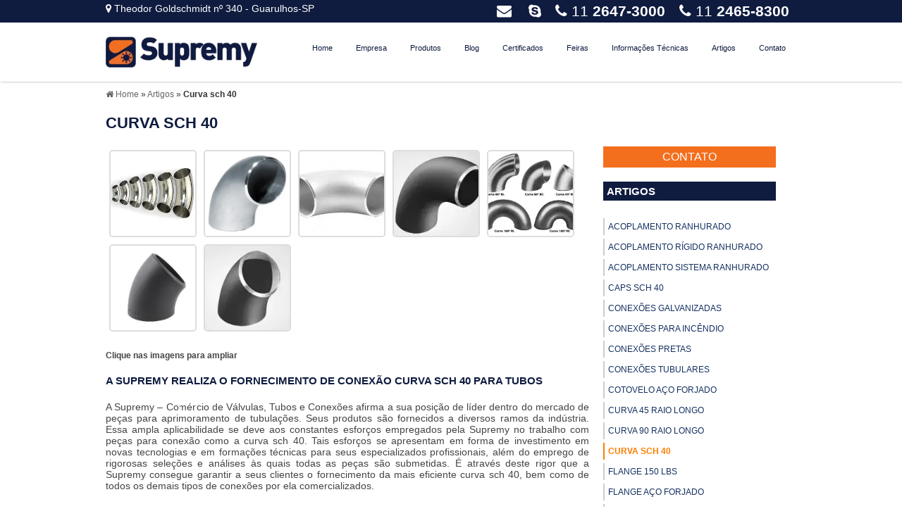

--- FILE ---
content_type: text/html; charset=UTF-8
request_url: https://www.supremy.com.br/curva-sch-40
body_size: 125836
content:
  <!DOCTYPE html>
    <html class="no-js" lang="pt-br">
    <head>
      <meta charset="utf-8">
      <script>
          /*! jQuery v1.7.2 jquery.com | jquery.org/license */
(function(a,b){function cy(a){return f.isWindow(a)?a:a.nodeType===9?a.defaultView||a.parentWindow:!1}function cu(a){if(!cj[a]){var b=c.body,d=f("<"+a+">").appendTo(b),e=d.css("display");d.remove();if(e==="none"||e===""){ck||(ck=c.createElement("iframe"),ck.frameBorder=ck.width=ck.height=0),b.appendChild(ck);if(!cl||!ck.createElement)cl=(ck.contentWindow||ck.contentDocument).document,cl.write((f.support.boxModel?"<!doctype html>":"")+"<html><body>"),cl.close();d=cl.createElement(a),cl.body.appendChild(d),e=f.css(d,"display"),b.removeChild(ck)}cj[a]=e}return cj[a]}function ct(a,b){var c={};f.each(cp.concat.apply([],cp.slice(0,b)),function(){c[this]=a});return c}function cs(){cq=b}function cr(){setTimeout(cs,0);return cq=f.now()}function ci(){try{return new a.ActiveXObject("Microsoft.XMLHTTP")}catch(b){}}function ch(){try{return new a.XMLHttpRequest}catch(b){}}function cb(a,c){a.dataFilter&&(c=a.dataFilter(c,a.dataType));var d=a.dataTypes,e={},g,h,i=d.length,j,k=d[0],l,m,n,o,p;for(g=1;g<i;g++){if(g===1)for(h in a.converters)typeof h=="string"&&(e[h.toLowerCase()]=a.converters[h]);l=k,k=d[g];if(k==="*")k=l;else if(l!=="*"&&l!==k){m=l+" "+k,n=e[m]||e["* "+k];if(!n){p=b;for(o in e){j=o.split(" ");if(j[0]===l||j[0]==="*"){p=e[j[1]+" "+k];if(p){o=e[o],o===!0?n=p:p===!0&&(n=o);break}}}}!n&&!p&&f.error("No conversion from "+m.replace(" "," to ")),n!==!0&&(c=n?n(c):p(o(c)))}}return c}function ca(a,c,d){var e=a.contents,f=a.dataTypes,g=a.responseFields,h,i,j,k;for(i in g)i in d&&(c[g[i]]=d[i]);while(f[0]==="*")f.shift(),h===b&&(h=a.mimeType||c.getResponseHeader("content-type"));if(h)for(i in e)if(e[i]&&e[i].test(h)){f.unshift(i);break}if(f[0]in d)j=f[0];else{for(i in d){if(!f[0]||a.converters[i+" "+f[0]]){j=i;break}k||(k=i)}j=j||k}if(j){j!==f[0]&&f.unshift(j);return d[j]}}function b_(a,b,c,d){if(f.isArray(b))f.each(b,function(b,e){c||bD.test(a)?d(a,e):b_(a+"["+(typeof e=="object"?b:"")+"]",e,c,d)});else if(!c&&f.type(b)==="object")for(var e in b)b_(a+"["+e+"]",b[e],c,d);else d(a,b)}function b$(a,c){var d,e,g=f.ajaxSettings.flatOptions||{};for(d in c)c[d]!==b&&((g[d]?a:e||(e={}))[d]=c[d]);e&&f.extend(!0,a,e)}function bZ(a,c,d,e,f,g){f=f||c.dataTypes[0],g=g||{},g[f]=!0;var h=a[f],i=0,j=h?h.length:0,k=a===bS,l;for(;i<j&&(k||!l);i++)l=h[i](c,d,e),typeof l=="string"&&(!k||g[l]?l=b:(c.dataTypes.unshift(l),l=bZ(a,c,d,e,l,g)));(k||!l)&&!g["*"]&&(l=bZ(a,c,d,e,"*",g));return l}function bY(a){return function(b,c){typeof b!="string"&&(c=b,b="*");if(f.isFunction(c)){var d=b.toLowerCase().split(bO),e=0,g=d.length,h,i,j;for(;e<g;e++)h=d[e],j=/^\+/.test(h),j&&(h=h.substr(1)||"*"),i=a[h]=a[h]||[],i[j?"unshift":"push"](c)}}}function bB(a,b,c){var d=b==="width"?a.offsetWidth:a.offsetHeight,e=b==="width"?1:0,g=4;if(d>0){if(c!=="border")for(;e<g;e+=2)c||(d-=parseFloat(f.css(a,"padding"+bx[e]))||0),c==="margin"?d+=parseFloat(f.css(a,c+bx[e]))||0:d-=parseFloat(f.css(a,"border"+bx[e]+"Width"))||0;return d+"px"}d=by(a,b);if(d<0||d==null)d=a.style[b];if(bt.test(d))return d;d=parseFloat(d)||0;if(c)for(;e<g;e+=2)d+=parseFloat(f.css(a,"padding"+bx[e]))||0,c!=="padding"&&(d+=parseFloat(f.css(a,"border"+bx[e]+"Width"))||0),c==="margin"&&(d+=parseFloat(f.css(a,c+bx[e]))||0);return d+"px"}function bo(a){var b=c.createElement("div");bh.appendChild(b),b.innerHTML=a.outerHTML;return b.firstChild}function bn(a){var b=(a.nodeName||"").toLowerCase();b==="input"?bm(a):b!=="script"&&typeof a.getElementsByTagName!="undefined"&&f.grep(a.getElementsByTagName("input"),bm)}function bm(a){if(a.type==="checkbox"||a.type==="radio")a.defaultChecked=a.checked}function bl(a){return typeof a.getElementsByTagName!="undefined"?a.getElementsByTagName("*"):typeof a.querySelectorAll!="undefined"?a.querySelectorAll("*"):[]}function bk(a,b){var c;b.nodeType===1&&(b.clearAttributes&&b.clearAttributes(),b.mergeAttributes&&b.mergeAttributes(a),c=b.nodeName.toLowerCase(),c==="object"?b.outerHTML=a.outerHTML:c!=="input"||a.type!=="checkbox"&&a.type!=="radio"?c==="option"?b.selected=a.defaultSelected:c==="input"||c==="textarea"?b.defaultValue=a.defaultValue:c==="script"&&b.text!==a.text&&(b.text=a.text):(a.checked&&(b.defaultChecked=b.checked=a.checked),b.value!==a.value&&(b.value=a.value)),b.removeAttribute(f.expando),b.removeAttribute("_submit_attached"),b.removeAttribute("_change_attached"))}function bj(a,b){if(b.nodeType===1&&!!f.hasData(a)){var c,d,e,g=f._data(a),h=f._data(b,g),i=g.events;if(i){delete h.handle,h.events={};for(c in i)for(d=0,e=i[c].length;d<e;d++)f.event.add(b,c,i[c][d])}h.data&&(h.data=f.extend({},h.data))}}function bi(a,b){return f.nodeName(a,"table")?a.getElementsByTagName("tbody")[0]||a.appendChild(a.ownerDocument.createElement("tbody")):a}function U(a){var b=V.split("|"),c=a.createDocumentFragment();if(c.createElement)while(b.length)c.createElement(b.pop());return c}function T(a,b,c){b=b||0;if(f.isFunction(b))return f.grep(a,function(a,d){var e=!!b.call(a,d,a);return e===c});if(b.nodeType)return f.grep(a,function(a,d){return a===b===c});if(typeof b=="string"){var d=f.grep(a,function(a){return a.nodeType===1});if(O.test(b))return f.filter(b,d,!c);b=f.filter(b,d)}return f.grep(a,function(a,d){return f.inArray(a,b)>=0===c})}function S(a){return!a||!a.parentNode||a.parentNode.nodeType===11}function K(){return!0}function J(){return!1}function n(a,b,c){var d=b+"defer",e=b+"queue",g=b+"mark",h=f._data(a,d);h&&(c==="queue"||!f._data(a,e))&&(c==="mark"||!f._data(a,g))&&setTimeout(function(){!f._data(a,e)&&!f._data(a,g)&&(f.removeData(a,d,!0),h.fire())},0)}function m(a){for(var b in a){if(b==="data"&&f.isEmptyObject(a[b]))continue;if(b!=="toJSON")return!1}return!0}function l(a,c,d){if(d===b&&a.nodeType===1){var e="data-"+c.replace(k,"-$1").toLowerCase();d=a.getAttribute(e);if(typeof d=="string"){try{d=d==="true"?!0:d==="false"?!1:d==="null"?null:f.isNumeric(d)?+d:j.test(d)?f.parseJSON(d):d}catch(g){}f.data(a,c,d)}else d=b}return d}function h(a){var b=g[a]={},c,d;a=a.split(/\s+/);for(c=0,d=a.length;c<d;c++)b[a[c]]=!0;return b}var c=a.document,d=a.navigator,e=a.location,f=function(){function J(){if(!e.isReady){try{c.documentElement.doScroll("left")}catch(a){setTimeout(J,1);return}e.ready()}}var e=function(a,b){return new e.fn.init(a,b,h)},f=a.jQuery,g=a.$,h,i=/^(?:[^#<]*(<[\w\W]+>)[^>]*$|#([\w\-]*)$)/,j=/\S/,k=/^\s+/,l=/\s+$/,m=/^<(\w+)\s*\/?>(?:<\/\1>)?$/,n=/^[\],:{}\s]*$/,o=/\\(?:["\\\/bfnrt]|u[0-9a-fA-F]{4})/g,p=/"[^"\\\n\r]*"|true|false|null|-?\d+(?:\.\d*)?(?:[eE][+\-]?\d+)?/g,q=/(?:^|:|,)(?:\s*\[)+/g,r=/(webkit)[ \/]([\w.]+)/,s=/(opera)(?:.*version)?[ \/]([\w.]+)/,t=/(msie) ([\w.]+)/,u=/(mozilla)(?:.*? rv:([\w.]+))?/,v=/-([a-z]|[0-9])/ig,w=/^-ms-/,x=function(a,b){return(b+"").toUpperCase()},y=d.userAgent,z,A,B,C=Object.prototype.toString,D=Object.prototype.hasOwnProperty,E=Array.prototype.push,F=Array.prototype.slice,G=String.prototype.trim,H=Array.prototype.indexOf,I={};e.fn=e.prototype={constructor:e,init:function(a,d,f){var g,h,j,k;if(!a)return this;if(a.nodeType){this.context=this[0]=a,this.length=1;return this}if(a==="body"&&!d&&c.body){this.context=c,this[0]=c.body,this.selector=a,this.length=1;return this}if(typeof a=="string"){a.charAt(0)!=="<"||a.charAt(a.length-1)!==">"||a.length<3?g=i.exec(a):g=[null,a,null];if(g&&(g[1]||!d)){if(g[1]){d=d instanceof e?d[0]:d,k=d?d.ownerDocument||d:c,j=m.exec(a),j?e.isPlainObject(d)?(a=[c.createElement(j[1])],e.fn.attr.call(a,d,!0)):a=[k.createElement(j[1])]:(j=e.buildFragment([g[1]],[k]),a=(j.cacheable?e.clone(j.fragment):j.fragment).childNodes);return e.merge(this,a)}h=c.getElementById(g[2]);if(h&&h.parentNode){if(h.id!==g[2])return f.find(a);this.length=1,this[0]=h}this.context=c,this.selector=a;return this}return!d||d.jquery?(d||f).find(a):this.constructor(d).find(a)}if(e.isFunction(a))return f.ready(a);a.selector!==b&&(this.selector=a.selector,this.context=a.context);return e.makeArray(a,this)},selector:"",jquery:"1.7.2",length:0,size:function(){return this.length},toArray:function(){return F.call(this,0)},get:function(a){return a==null?this.toArray():a<0?this[this.length+a]:this[a]},pushStack:function(a,b,c){var d=this.constructor();e.isArray(a)?E.apply(d,a):e.merge(d,a),d.prevObject=this,d.context=this.context,b==="find"?d.selector=this.selector+(this.selector?" ":"")+c:b&&(d.selector=this.selector+"."+b+"("+c+")");return d},each:function(a,b){return e.each(this,a,b)},ready:function(a){e.bindReady(),A.add(a);return this},eq:function(a){a=+a;return a===-1?this.slice(a):this.slice(a,a+1)},first:function(){return this.eq(0)},last:function(){return this.eq(-1)},slice:function(){return this.pushStack(F.apply(this,arguments),"slice",F.call(arguments).join(","))},map:function(a){return this.pushStack(e.map(this,function(b,c){return a.call(b,c,b)}))},end:function(){return this.prevObject||this.constructor(null)},push:E,sort:[].sort,splice:[].splice},e.fn.init.prototype=e.fn,e.extend=e.fn.extend=function(){var a,c,d,f,g,h,i=arguments[0]||{},j=1,k=arguments.length,l=!1;typeof i=="boolean"&&(l=i,i=arguments[1]||{},j=2),typeof i!="object"&&!e.isFunction(i)&&(i={}),k===j&&(i=this,--j);for(;j<k;j++)if((a=arguments[j])!=null)for(c in a){d=i[c],f=a[c];if(i===f)continue;l&&f&&(e.isPlainObject(f)||(g=e.isArray(f)))?(g?(g=!1,h=d&&e.isArray(d)?d:[]):h=d&&e.isPlainObject(d)?d:{},i[c]=e.extend(l,h,f)):f!==b&&(i[c]=f)}return i},e.extend({noConflict:function(b){a.$===e&&(a.$=g),b&&a.jQuery===e&&(a.jQuery=f);return e},isReady:!1,readyWait:1,holdReady:function(a){a?e.readyWait++:e.ready(!0)},ready:function(a){if(a===!0&&!--e.readyWait||a!==!0&&!e.isReady){if(!c.body)return setTimeout(e.ready,1);e.isReady=!0;if(a!==!0&&--e.readyWait>0)return;A.fireWith(c,[e]),e.fn.trigger&&e(c).trigger("ready").off("ready")}},bindReady:function(){if(!A){A=e.Callbacks("once memory");if(c.readyState==="complete")return setTimeout(e.ready,1);if(c.addEventListener)c.addEventListener("DOMContentLoaded",B,!1),a.addEventListener("load",e.ready,!1);else if(c.attachEvent){c.attachEvent("onreadystatechange",B),a.attachEvent("onload",e.ready);var b=!1;try{b=a.frameElement==null}catch(d){}c.documentElement.doScroll&&b&&J()}}},isFunction:function(a){return e.type(a)==="function"},isArray:Array.isArray||function(a){return e.type(a)==="array"},isWindow:function(a){return a!=null&&a==a.window},isNumeric:function(a){return!isNaN(parseFloat(a))&&isFinite(a)},type:function(a){return a==null?String(a):I[C.call(a)]||"object"},isPlainObject:function(a){if(!a||e.type(a)!=="object"||a.nodeType||e.isWindow(a))return!1;try{if(a.constructor&&!D.call(a,"constructor")&&!D.call(a.constructor.prototype,"isPrototypeOf"))return!1}catch(c){return!1}var d;for(d in a);return d===b||D.call(a,d)},isEmptyObject:function(a){for(var b in a)return!1;return!0},error:function(a){throw new Error(a)},parseJSON:function(b){if(typeof b!="string"||!b)return null;b=e.trim(b);if(a.JSON&&a.JSON.parse)return a.JSON.parse(b);if(n.test(b.replace(o,"@").replace(p,"]").replace(q,"")))return(new Function("return "+b))();e.error("Invalid JSON: "+b)},parseXML:function(c){if(typeof c!="string"||!c)return null;var d,f;try{a.DOMParser?(f=new DOMParser,d=f.parseFromString(c,"text/xml")):(d=new ActiveXObject("Microsoft.XMLDOM"),d.defer="false",d.loadXML(c))}catch(g){d=b}(!d||!d.documentElement||d.getElementsByTagName("parsererror").length)&&e.error("Invalid XML: "+c);return d},noop:function(){},globalEval:function(b){b&&j.test(b)&&(a.execScript||function(b){a.eval.call(a,b)})(b)},camelCase:function(a){return a.replace(w,"ms-").replace(v,x)},nodeName:function(a,b){return a.nodeName&&a.nodeName.toUpperCase()===b.toUpperCase()},each:function(a,c,d){var f,g=0,h=a.length,i=h===b||e.isFunction(a);if(d){if(i){for(f in a)if(c.apply(a[f],d)===!1)break}else for(;g<h;)if(c.apply(a[g++],d)===!1)break}else if(i){for(f in a)if(c.call(a[f],f,a[f])===!1)break}else for(;g<h;)if(c.call(a[g],g,a[g++])===!1)break;return a},trim:G?function(a){return a==null?"":G.call(a)}:function(a){return a==null?"":(a+"").replace(k,"").replace(l,"")},makeArray:function(a,b){var c=b||[];if(a!=null){var d=e.type(a);a.length==null||d==="string"||d==="function"||d==="regexp"||e.isWindow(a)?E.call(c,a):e.merge(c,a)}return c},inArray:function(a,b,c){var d;if(b){if(H)return H.call(b,a,c);d=b.length,c=c?c<0?Math.max(0,d+c):c:0;for(;c<d;c++)if(c in b&&b[c]===a)return c}return-1},merge:function(a,c){var d=a.length,e=0;if(typeof c.length=="number")for(var f=c.length;e<f;e++)a[d++]=c[e];else while(c[e]!==b)a[d++]=c[e++];a.length=d;return a},grep:function(a,b,c){var d=[],e;c=!!c;for(var f=0,g=a.length;f<g;f++)e=!!b(a[f],f),c!==e&&d.push(a[f]);return d},map:function(a,c,d){var f,g,h=[],i=0,j=a.length,k=a instanceof e||j!==b&&typeof j=="number"&&(j>0&&a[0]&&a[j-1]||j===0||e.isArray(a));if(k)for(;i<j;i++)f=c(a[i],i,d),f!=null&&(h[h.length]=f);else for(g in a)f=c(a[g],g,d),f!=null&&(h[h.length]=f);return h.concat.apply([],h)},guid:1,proxy:function(a,c){if(typeof c=="string"){var d=a[c];c=a,a=d}if(!e.isFunction(a))return b;var f=F.call(arguments,2),g=function(){return a.apply(c,f.concat(F.call(arguments)))};g.guid=a.guid=a.guid||g.guid||e.guid++;return g},access:function(a,c,d,f,g,h,i){var j,k=d==null,l=0,m=a.length;if(d&&typeof d=="object"){for(l in d)e.access(a,c,l,d[l],1,h,f);g=1}else if(f!==b){j=i===b&&e.isFunction(f),k&&(j?(j=c,c=function(a,b,c){return j.call(e(a),c)}):(c.call(a,f),c=null));if(c)for(;l<m;l++)c(a[l],d,j?f.call(a[l],l,c(a[l],d)):f,i);g=1}return g?a:k?c.call(a):m?c(a[0],d):h},now:function(){return(new Date).getTime()},uaMatch:function(a){a=a.toLowerCase();var b=r.exec(a)||s.exec(a)||t.exec(a)||a.indexOf("compatible")<0&&u.exec(a)||[];return{browser:b[1]||"",version:b[2]||"0"}},sub:function(){function a(b,c){return new a.fn.init(b,c)}e.extend(!0,a,this),a.superclass=this,a.fn=a.prototype=this(),a.fn.constructor=a,a.sub=this.sub,a.fn.init=function(d,f){f&&f instanceof e&&!(f instanceof a)&&(f=a(f));return e.fn.init.call(this,d,f,b)},a.fn.init.prototype=a.fn;var b=a(c);return a},browser:{}}),e.each("Boolean Number String Function Array Date RegExp Object".split(" "),function(a,b){I["[object "+b+"]"]=b.toLowerCase()}),z=e.uaMatch(y),z.browser&&(e.browser[z.browser]=!0,e.browser.version=z.version),e.browser.webkit&&(e.browser.safari=!0),j.test(" ")&&(k=/^[\s\xA0]+/,l=/[\s\xA0]+$/),h=e(c),c.addEventListener?B=function(){c.removeEventListener("DOMContentLoaded",B,!1),e.ready()}:c.attachEvent&&(B=function(){c.readyState==="complete"&&(c.detachEvent("onreadystatechange",B),e.ready())});return e}(),g={};f.Callbacks=function(a){a=a?g[a]||h(a):{};var c=[],d=[],e,i,j,k,l,m,n=function(b){var d,e,g,h,i;for(d=0,e=b.length;d<e;d++)g=b[d],h=f.type(g),h==="array"?n(g):h==="function"&&(!a.unique||!p.has(g))&&c.push(g)},o=function(b,f){f=f||[],e=!a.memory||[b,f],i=!0,j=!0,m=k||0,k=0,l=c.length;for(;c&&m<l;m++)if(c[m].apply(b,f)===!1&&a.stopOnFalse){e=!0;break}j=!1,c&&(a.once?e===!0?p.disable():c=[]:d&&d.length&&(e=d.shift(),p.fireWith(e[0],e[1])))},p={add:function(){if(c){var a=c.length;n(arguments),j?l=c.length:e&&e!==!0&&(k=a,o(e[0],e[1]))}return this},remove:function(){if(c){var b=arguments,d=0,e=b.length;for(;d<e;d++)for(var f=0;f<c.length;f++)if(b[d]===c[f]){j&&f<=l&&(l--,f<=m&&m--),c.splice(f--,1);if(a.unique)break}}return this},has:function(a){if(c){var b=0,d=c.length;for(;b<d;b++)if(a===c[b])return!0}return!1},empty:function(){c=[];return this},disable:function(){c=d=e=b;return this},disabled:function(){return!c},lock:function(){d=b,(!e||e===!0)&&p.disable();return this},locked:function(){return!d},fireWith:function(b,c){d&&(j?a.once||d.push([b,c]):(!a.once||!e)&&o(b,c));return this},fire:function(){p.fireWith(this,arguments);return this},fired:function(){return!!i}};return p};var i=[].slice;f.extend({Deferred:function(a){var b=f.Callbacks("once memory"),c=f.Callbacks("once memory"),d=f.Callbacks("memory"),e="pending",g={resolve:b,reject:c,notify:d},h={done:b.add,fail:c.add,progress:d.add,state:function(){return e},isResolved:b.fired,isRejected:c.fired,then:function(a,b,c){i.done(a).fail(b).progress(c);return this},always:function(){i.done.apply(i,arguments).fail.apply(i,arguments);return this},pipe:function(a,b,c){return f.Deferred(function(d){f.each({done:[a,"resolve"],fail:[b,"reject"],progress:[c,"notify"]},function(a,b){var c=b[0],e=b[1],g;f.isFunction(c)?i[a](function(){g=c.apply(this,arguments),g&&f.isFunction(g.promise)?g.promise().then(d.resolve,d.reject,d.notify):d[e+"With"](this===i?d:this,[g])}):i[a](d[e])})}).promise()},promise:function(a){if(a==null)a=h;else for(var b in h)a[b]=h[b];return a}},i=h.promise({}),j;for(j in g)i[j]=g[j].fire,i[j+"With"]=g[j].fireWith;i.done(function(){e="resolved"},c.disable,d.lock).fail(function(){e="rejected"},b.disable,d.lock),a&&a.call(i,i);return i},when:function(a){function m(a){return function(b){e[a]=arguments.length>1?i.call(arguments,0):b,j.notifyWith(k,e)}}function l(a){return function(c){b[a]=arguments.length>1?i.call(arguments,0):c,--g||j.resolveWith(j,b)}}var b=i.call(arguments,0),c=0,d=b.length,e=Array(d),g=d,h=d,j=d<=1&&a&&f.isFunction(a.promise)?a:f.Deferred(),k=j.promise();if(d>1){for(;c<d;c++)b[c]&&b[c].promise&&f.isFunction(b[c].promise)?b[c].promise().then(l(c),j.reject,m(c)):--g;g||j.resolveWith(j,b)}else j!==a&&j.resolveWith(j,d?[a]:[]);return k}}),f.support=function(){var b,d,e,g,h,i,j,k,l,m,n,o,p=c.createElement("div"),q=c.documentElement;p.setAttribute("className","t"),p.innerHTML="   <link/><table></table><a href='/a' style='top:1px;float:left;opacity:.55;'>a</a><input type='checkbox'/>",d=p.getElementsByTagName("*"),e=p.getElementsByTagName("a")[0];if(!d||!d.length||!e)return{};g=c.createElement("select"),h=g.appendChild(c.createElement("option")),i=p.getElementsByTagName("input")[0],b={leadingWhitespace:p.firstChild.nodeType===3,tbody:!p.getElementsByTagName("tbody").length,htmlSerialize:!!p.getElementsByTagName("link").length,style:/top/.test(e.getAttribute("style")),hrefNormalized:e.getAttribute("href")==="/a",opacity:/^0.55/.test(e.style.opacity),cssFloat:!!e.style.cssFloat,checkOn:i.value==="on",optSelected:h.selected,getSetAttribute:p.className!=="t",enctype:!!c.createElement("form").enctype,html5Clone:c.createElement("nav").cloneNode(!0).outerHTML!=="<:nav></:nav>",submitBubbles:!0,changeBubbles:!0,focusinBubbles:!1,deleteExpando:!0,noCloneEvent:!0,inlineBlockNeedsLayout:!1,shrinkWrapBlocks:!1,reliableMarginRight:!0,pixelMargin:!0},f.boxModel=b.boxModel=c.compatMode==="CSS1Compat",i.checked=!0,b.noCloneChecked=i.cloneNode(!0).checked,g.disabled=!0,b.optDisabled=!h.disabled;try{delete p.test}catch(r){b.deleteExpando=!1}!p.addEventListener&&p.attachEvent&&p.fireEvent&&(p.attachEvent("onclick",function(){b.noCloneEvent=!1}),p.cloneNode(!0).fireEvent("onclick")),i=c.createElement("input"),i.value="t",i.setAttribute("type","radio"),b.radioValue=i.value==="t",i.setAttribute("checked","checked"),i.setAttribute("name","t"),p.appendChild(i),j=c.createDocumentFragment(),j.appendChild(p.lastChild),b.checkClone=j.cloneNode(!0).cloneNode(!0).lastChild.checked,b.appendChecked=i.checked,j.removeChild(i),j.appendChild(p);if(p.attachEvent)for(n in{submit:1,change:1,focusin:1})m="on"+n,o=m in p,o||(p.setAttribute(m,"return;"),o=typeof p[m]=="function"),b[n+"Bubbles"]=o;j.removeChild(p),j=g=h=p=i=null,f(function(){var d,e,g,h,i,j,l,m,n,q,r,s,t,u=c.getElementsByTagName("body")[0];!u||(m=1,t="padding:0;margin:0;border:",r="position:absolute;top:0;left:0;width:1px;height:1px;",s=t+"0;visibility:hidden;",n="style='"+r+t+"5px solid #000;",q="<div "+n+"display:block;'><div style='"+t+"0;display:block;overflow:hidden;'></div></div>"+"<table "+n+"' cellpadding='0' cellspacing='0'>"+"<tr><td></td></tr></table>",d=c.createElement("div"),d.style.cssText=s+"width:0;height:0;position:static;top:0;margin-top:"+m+"px",u.insertBefore(d,u.firstChild),p=c.createElement("div"),d.appendChild(p),p.innerHTML="<table><tr><td style='"+t+"0;display:none'></td><td>t</td></tr></table>",k=p.getElementsByTagName("td"),o=k[0].offsetHeight===0,k[0].style.display="",k[1].style.display="none",b.reliableHiddenOffsets=o&&k[0].offsetHeight===0,a.getComputedStyle&&(p.innerHTML="",l=c.createElement("div"),l.style.width="0",l.style.marginRight="0",p.style.width="2px",p.appendChild(l),b.reliableMarginRight=(parseInt((a.getComputedStyle(l,null)||{marginRight:0}).marginRight,10)||0)===0),typeof p.style.zoom!="undefined"&&(p.innerHTML="",p.style.width=p.style.padding="1px",p.style.border=0,p.style.overflow="hidden",p.style.display="inline",p.style.zoom=1,b.inlineBlockNeedsLayout=p.offsetWidth===3,p.style.display="block",p.style.overflow="visible",p.innerHTML="<div style='width:5px;'></div>",b.shrinkWrapBlocks=p.offsetWidth!==3),p.style.cssText=r+s,p.innerHTML=q,e=p.firstChild,g=e.firstChild,i=e.nextSibling.firstChild.firstChild,j={doesNotAddBorder:g.offsetTop!==5,doesAddBorderForTableAndCells:i.offsetTop===5},g.style.position="fixed",g.style.top="20px",j.fixedPosition=g.offsetTop===20||g.offsetTop===15,g.style.position=g.style.top="",e.style.overflow="hidden",e.style.position="relative",j.subtractsBorderForOverflowNotVisible=g.offsetTop===-5,j.doesNotIncludeMarginInBodyOffset=u.offsetTop!==m,a.getComputedStyle&&(p.style.marginTop="1%",b.pixelMargin=(a.getComputedStyle(p,null)||{marginTop:0}).marginTop!=="1%"),typeof d.style.zoom!="undefined"&&(d.style.zoom=1),u.removeChild(d),l=p=d=null,f.extend(b,j))});return b}();var j=/^(?:\{.*\}|\[.*\])$/,k=/([A-Z])/g;f.extend({cache:{},uuid:0,expando:"jQuery"+(f.fn.jquery+Math.random()).replace(/\D/g,""),noData:{embed:!0,object:"clsid:D27CDB6E-AE6D-11cf-96B8-444553540000",applet:!0},hasData:function(a){a=a.nodeType?f.cache[a[f.expando]]:a[f.expando];return!!a&&!m(a)},data:function(a,c,d,e){if(!!f.acceptData(a)){var g,h,i,j=f.expando,k=typeof c=="string",l=a.nodeType,m=l?f.cache:a,n=l?a[j]:a[j]&&j,o=c==="events";if((!n||!m[n]||!o&&!e&&!m[n].data)&&k&&d===b)return;n||(l?a[j]=n=++f.uuid:n=j),m[n]||(m[n]={},l||(m[n].toJSON=f.noop));if(typeof c=="object"||typeof c=="function")e?m[n]=f.extend(m[n],c):m[n].data=f.extend(m[n].data,c);g=h=m[n],e||(h.data||(h.data={}),h=h.data),d!==b&&(h[f.camelCase(c)]=d);if(o&&!h[c])return g.events;k?(i=h[c],i==null&&(i=h[f.camelCase(c)])):i=h;return i}},removeData:function(a,b,c){if(!!f.acceptData(a)){var d,e,g,h=f.expando,i=a.nodeType,j=i?f.cache:a,k=i?a[h]:h;if(!j[k])return;if(b){d=c?j[k]:j[k].data;if(d){f.isArray(b)||(b in d?b=[b]:(b=f.camelCase(b),b in d?b=[b]:b=b.split(" ")));for(e=0,g=b.length;e<g;e++)delete d[b[e]];if(!(c?m:f.isEmptyObject)(d))return}}if(!c){delete j[k].data;if(!m(j[k]))return}f.support.deleteExpando||!j.setInterval?delete j[k]:j[k]=null,i&&(f.support.deleteExpando?delete a[h]:a.removeAttribute?a.removeAttribute(h):a[h]=null)}},_data:function(a,b,c){return f.data(a,b,c,!0)},acceptData:function(a){if(a.nodeName){var b=f.noData[a.nodeName.toLowerCase()];if(b)return b!==!0&&a.getAttribute("classid")===b}return!0}}),f.fn.extend({data:function(a,c){var d,e,g,h,i,j=this[0],k=0,m=null;if(a===b){if(this.length){m=f.data(j);if(j.nodeType===1&&!f._data(j,"parsedAttrs")){g=j.attributes;for(i=g.length;k<i;k++)h=g[k].name,h.indexOf("data-")===0&&(h=f.camelCase(h.substring(5)),l(j,h,m[h]));f._data(j,"parsedAttrs",!0)}}return m}if(typeof a=="object")return this.each(function(){f.data(this,a)});d=a.split(".",2),d[1]=d[1]?"."+d[1]:"",e=d[1]+"!";return f.access(this,function(c){if(c===b){m=this.triggerHandler("getData"+e,[d[0]]),m===b&&j&&(m=f.data(j,a),m=l(j,a,m));return m===b&&d[1]?this.data(d[0]):m}d[1]=c,this.each(function(){var b=f(this);b.triggerHandler("setData"+e,d),f.data(this,a,c),b.triggerHandler("changeData"+e,d)})},null,c,arguments.length>1,null,!1)},removeData:function(a){return this.each(function(){f.removeData(this,a)})}}),f.extend({_mark:function(a,b){a&&(b=(b||"fx")+"mark",f._data(a,b,(f._data(a,b)||0)+1))},_unmark:function(a,b,c){a!==!0&&(c=b,b=a,a=!1);if(b){c=c||"fx";var d=c+"mark",e=a?0:(f._data(b,d)||1)-1;e?f._data(b,d,e):(f.removeData(b,d,!0),n(b,c,"mark"))}},queue:function(a,b,c){var d;if(a){b=(b||"fx")+"queue",d=f._data(a,b),c&&(!d||f.isArray(c)?d=f._data(a,b,f.makeArray(c)):d.push(c));return d||[]}},dequeue:function(a,b){b=b||"fx";var c=f.queue(a,b),d=c.shift(),e={};d==="inprogress"&&(d=c.shift()),d&&(b==="fx"&&c.unshift("inprogress"),f._data(a,b+".run",e),d.call(a,function(){f.dequeue(a,b)},e)),c.length||(f.removeData(a,b+"queue "+b+".run",!0),n(a,b,"queue"))}}),f.fn.extend({queue:function(a,c){var d=2;typeof a!="string"&&(c=a,a="fx",d--);if(arguments.length<d)return f.queue(this[0],a);return c===b?this:this.each(function(){var b=f.queue(this,a,c);a==="fx"&&b[0]!=="inprogress"&&f.dequeue(this,a)})},dequeue:function(a){return this.each(function(){f.dequeue(this,a)})},delay:function(a,b){a=f.fx?f.fx.speeds[a]||a:a,b=b||"fx";return this.queue(b,function(b,c){var d=setTimeout(b,a);c.stop=function(){clearTimeout(d)}})},clearQueue:function(a){return this.queue(a||"fx",[])},promise:function(a,c){function m(){--h||d.resolveWith(e,[e])}typeof a!="string"&&(c=a,a=b),a=a||"fx";var d=f.Deferred(),e=this,g=e.length,h=1,i=a+"defer",j=a+"queue",k=a+"mark",l;while(g--)if(l=f.data(e[g],i,b,!0)||(f.data(e[g],j,b,!0)||f.data(e[g],k,b,!0))&&f.data(e[g],i,f.Callbacks("once memory"),!0))h++,l.add(m);m();return d.promise(c)}});var o=/[\n\t\r]/g,p=/\s+/,q=/\r/g,r=/^(?:button|input)$/i,s=/^(?:button|input|object|select|textarea)$/i,t=/^a(?:rea)?$/i,u=/^(?:autofocus|autoplay|defer|checked|controls|defer|disabled|hidden|loop|multiple|open|readonly|required|scoped|selected)$/i,v=f.support.getSetAttribute,w,x,y;f.fn.extend({attr:function(a,b){return f.access(this,f.attr,a,b,arguments.length>1)},removeAttr:function(a){return this.each(function(){f.removeAttr(this,a)})},prop:function(a,b){return f.access(this,f.prop,a,b,arguments.length>1)},removeProp:function(a){a=f.propFix[a]||a;return this.each(function(){try{this[a]=b,delete this[a]}catch(c){}})},addClass:function(a){var b,c,d,e,g,h,i;if(f.isFunction(a))return this.each(function(b){f(this).addClass(a.call(this,b,this.className))});if(a&&typeof a=="string"){b=a.split(p);for(c=0,d=this.length;c<d;c++){e=this[c];if(e.nodeType===1)if(!e.className&&b.length===1)e.className=a;else{g=" "+e.className+" ";for(h=0,i=b.length;h<i;h++)~g.indexOf(" "+b[h]+" ")||(g+=b[h]+" ");e.className=f.trim(g)}}}return this},removeClass:function(a){var c,d,e,g,h,i,j;if(f.isFunction(a))return this.each(function(b){f(this).removeClass(a.call(this,b,this.className))});if(a&&typeof a=="string"||a===b){c=(a||"").split(p);for(d=0,e=this.length;d<e;d++){g=this[d];if(g.nodeType===1&&g.className)if(a){h=(" "+g.className+" ").replace(o," ");for(i=0,j=c.length;i<j;i++)h=h.replace(" "+c[i]+" "," ");g.className=f.trim(h)}else g.className=""}}return this},toggleClass:function(a,b){var c=typeof a,d=typeof b=="boolean";if(f.isFunction(a))return this.each(function(c){f(this).toggleClass(a.call(this,c,this.className,b),b)});return this.each(function(){if(c==="string"){var e,g=0,h=f(this),i=b,j=a.split(p);while(e=j[g++])i=d?i:!h.hasClass(e),h[i?"addClass":"removeClass"](e)}else if(c==="undefined"||c==="boolean")this.className&&f._data(this,"__className__",this.className),this.className=this.className||a===!1?"":f._data(this,"__className__")||""})},hasClass:function(a){var b=" "+a+" ",c=0,d=this.length;for(;c<d;c++)if(this[c].nodeType===1&&(" "+this[c].className+" ").replace(o," ").indexOf(b)>-1)return!0;return!1},val:function(a){var c,d,e,g=this[0];{if(!!arguments.length){e=f.isFunction(a);return this.each(function(d){var g=f(this),h;if(this.nodeType===1){e?h=a.call(this,d,g.val()):h=a,h==null?h="":typeof h=="number"?h+="":f.isArray(h)&&(h=f.map(h,function(a){return a==null?"":a+""})),c=f.valHooks[this.type]||f.valHooks[this.nodeName.toLowerCase()];if(!c||!("set"in c)||c.set(this,h,"value")===b)this.value=h}})}if(g){c=f.valHooks[g.type]||f.valHooks[g.nodeName.toLowerCase()];if(c&&"get"in c&&(d=c.get(g,"value"))!==b)return d;d=g.value;return typeof d=="string"?d.replace(q,""):d==null?"":d}}}}),f.extend({valHooks:{option:{get:function(a){var b=a.attributes.value;return!b||b.specified?a.value:a.text}},select:{get:function(a){var b,c,d,e,g=a.selectedIndex,h=[],i=a.options,j=a.type==="select-one";if(g<0)return null;c=j?g:0,d=j?g+1:i.length;for(;c<d;c++){e=i[c];if(e.selected&&(f.support.optDisabled?!e.disabled:e.getAttribute("disabled")===null)&&(!e.parentNode.disabled||!f.nodeName(e.parentNode,"optgroup"))){b=f(e).val();if(j)return b;h.push(b)}}if(j&&!h.length&&i.length)return f(i[g]).val();return h},set:function(a,b){var c=f.makeArray(b);f(a).find("option").each(function(){this.selected=f.inArray(f(this).val(),c)>=0}),c.length||(a.selectedIndex=-1);return c}}},attrFn:{val:!0,css:!0,html:!0,text:!0,data:!0,width:!0,height:!0,offset:!0},attr:function(a,c,d,e){var g,h,i,j=a.nodeType;if(!!a&&j!==3&&j!==8&&j!==2){if(e&&c in f.attrFn)return f(a)[c](d);if(typeof a.getAttribute=="undefined")return f.prop(a,c,d);i=j!==1||!f.isXMLDoc(a),i&&(c=c.toLowerCase(),h=f.attrHooks[c]||(u.test(c)?x:w));if(d!==b){if(d===null){f.removeAttr(a,c);return}if(h&&"set"in h&&i&&(g=h.set(a,d,c))!==b)return g;a.setAttribute(c,""+d);return d}if(h&&"get"in h&&i&&(g=h.get(a,c))!==null)return g;g=a.getAttribute(c);return g===null?b:g}},removeAttr:function(a,b){var c,d,e,g,h,i=0;if(b&&a.nodeType===1){d=b.toLowerCase().split(p),g=d.length;for(;i<g;i++)e=d[i],e&&(c=f.propFix[e]||e,h=u.test(e),h||f.attr(a,e,""),a.removeAttribute(v?e:c),h&&c in a&&(a[c]=!1))}},attrHooks:{type:{set:function(a,b){if(r.test(a.nodeName)&&a.parentNode)f.error("type property can't be changed");else if(!f.support.radioValue&&b==="radio"&&f.nodeName(a,"input")){var c=a.value;a.setAttribute("type",b),c&&(a.value=c);return b}}},value:{get:function(a,b){if(w&&f.nodeName(a,"button"))return w.get(a,b);return b in a?a.value:null},set:function(a,b,c){if(w&&f.nodeName(a,"button"))return w.set(a,b,c);a.value=b}}},propFix:{tabindex:"tabIndex",readonly:"readOnly","for":"htmlFor","class":"className",maxlength:"maxLength",cellspacing:"cellSpacing",cellpadding:"cellPadding",rowspan:"rowSpan",colspan:"colSpan",usemap:"useMap",frameborder:"frameBorder",contenteditable:"contentEditable"},prop:function(a,c,d){var e,g,h,i=a.nodeType;if(!!a&&i!==3&&i!==8&&i!==2){h=i!==1||!f.isXMLDoc(a),h&&(c=f.propFix[c]||c,g=f.propHooks[c]);return d!==b?g&&"set"in g&&(e=g.set(a,d,c))!==b?e:a[c]=d:g&&"get"in g&&(e=g.get(a,c))!==null?e:a[c]}},propHooks:{tabIndex:{get:function(a){var c=a.getAttributeNode("tabindex");return c&&c.specified?parseInt(c.value,10):s.test(a.nodeName)||t.test(a.nodeName)&&a.href?0:b}}}}),f.attrHooks.tabindex=f.propHooks.tabIndex,x={get:function(a,c){var d,e=f.prop(a,c);return e===!0||typeof e!="boolean"&&(d=a.getAttributeNode(c))&&d.nodeValue!==!1?c.toLowerCase():b},set:function(a,b,c){var d;b===!1?f.removeAttr(a,c):(d=f.propFix[c]||c,d in a&&(a[d]=!0),a.setAttribute(c,c.toLowerCase()));return c}},v||(y={name:!0,id:!0,coords:!0},w=f.valHooks.button={get:function(a,c){var d;d=a.getAttributeNode(c);return d&&(y[c]?d.nodeValue!=="":d.specified)?d.nodeValue:b},set:function(a,b,d){var e=a.getAttributeNode(d);e||(e=c.createAttribute(d),a.setAttributeNode(e));return e.nodeValue=b+""}},f.attrHooks.tabindex.set=w.set,f.each(["width","height"],function(a,b){f.attrHooks[b]=f.extend(f.attrHooks[b],{set:function(a,c){if(c===""){a.setAttribute(b,"auto");return c}}})}),f.attrHooks.contenteditable={get:w.get,set:function(a,b,c){b===""&&(b="false"),w.set(a,b,c)}}),f.support.hrefNormalized||f.each(["href","src","width","height"],function(a,c){f.attrHooks[c]=f.extend(f.attrHooks[c],{get:function(a){var d=a.getAttribute(c,2);return d===null?b:d}})}),f.support.style||(f.attrHooks.style={get:function(a){return a.style.cssText.toLowerCase()||b},set:function(a,b){return a.style.cssText=""+b}}),f.support.optSelected||(f.propHooks.selected=f.extend(f.propHooks.selected,{get:function(a){var b=a.parentNode;b&&(b.selectedIndex,b.parentNode&&b.parentNode.selectedIndex);return null}})),f.support.enctype||(f.propFix.enctype="encoding"),f.support.checkOn||f.each(["radio","checkbox"],function(){f.valHooks[this]={get:function(a){return a.getAttribute("value")===null?"on":a.value}}}),f.each(["radio","checkbox"],function(){f.valHooks[this]=f.extend(f.valHooks[this],{set:function(a,b){if(f.isArray(b))return a.checked=f.inArray(f(a).val(),b)>=0}})});var z=/^(?:textarea|input|select)$/i,A=/^([^\.]*)?(?:\.(.+))?$/,B=/(?:^|\s)hover(\.\S+)?\b/,C=/^key/,D=/^(?:mouse|contextmenu)|click/,E=/^(?:focusinfocus|focusoutblur)$/,F=/^(\w*)(?:#([\w\-]+))?(?:\.([\w\-]+))?$/,G=function(
a){var b=F.exec(a);b&&(b[1]=(b[1]||"").toLowerCase(),b[3]=b[3]&&new RegExp("(?:^|\\s)"+b[3]+"(?:\\s|$)"));return b},H=function(a,b){var c=a.attributes||{};return(!b[1]||a.nodeName.toLowerCase()===b[1])&&(!b[2]||(c.id||{}).value===b[2])&&(!b[3]||b[3].test((c["class"]||{}).value))},I=function(a){return f.event.special.hover?a:a.replace(B,"mouseenter$1 mouseleave$1")};f.event={add:function(a,c,d,e,g){var h,i,j,k,l,m,n,o,p,q,r,s;if(!(a.nodeType===3||a.nodeType===8||!c||!d||!(h=f._data(a)))){d.handler&&(p=d,d=p.handler,g=p.selector),d.guid||(d.guid=f.guid++),j=h.events,j||(h.events=j={}),i=h.handle,i||(h.handle=i=function(a){return typeof f!="undefined"&&(!a||f.event.triggered!==a.type)?f.event.dispatch.apply(i.elem,arguments):b},i.elem=a),c=f.trim(I(c)).split(" ");for(k=0;k<c.length;k++){l=A.exec(c[k])||[],m=l[1],n=(l[2]||"").split(".").sort(),s=f.event.special[m]||{},m=(g?s.delegateType:s.bindType)||m,s=f.event.special[m]||{},o=f.extend({type:m,origType:l[1],data:e,handler:d,guid:d.guid,selector:g,quick:g&&G(g),namespace:n.join(".")},p),r=j[m];if(!r){r=j[m]=[],r.delegateCount=0;if(!s.setup||s.setup.call(a,e,n,i)===!1)a.addEventListener?a.addEventListener(m,i,!1):a.attachEvent&&a.attachEvent("on"+m,i)}s.add&&(s.add.call(a,o),o.handler.guid||(o.handler.guid=d.guid)),g?r.splice(r.delegateCount++,0,o):r.push(o),f.event.global[m]=!0}a=null}},global:{},remove:function(a,b,c,d,e){var g=f.hasData(a)&&f._data(a),h,i,j,k,l,m,n,o,p,q,r,s;if(!!g&&!!(o=g.events)){b=f.trim(I(b||"")).split(" ");for(h=0;h<b.length;h++){i=A.exec(b[h])||[],j=k=i[1],l=i[2];if(!j){for(j in o)f.event.remove(a,j+b[h],c,d,!0);continue}p=f.event.special[j]||{},j=(d?p.delegateType:p.bindType)||j,r=o[j]||[],m=r.length,l=l?new RegExp("(^|\\.)"+l.split(".").sort().join("\\.(?:.*\\.)?")+"(\\.|$)"):null;for(n=0;n<r.length;n++)s=r[n],(e||k===s.origType)&&(!c||c.guid===s.guid)&&(!l||l.test(s.namespace))&&(!d||d===s.selector||d==="**"&&s.selector)&&(r.splice(n--,1),s.selector&&r.delegateCount--,p.remove&&p.remove.call(a,s));r.length===0&&m!==r.length&&((!p.teardown||p.teardown.call(a,l)===!1)&&f.removeEvent(a,j,g.handle),delete o[j])}f.isEmptyObject(o)&&(q=g.handle,q&&(q.elem=null),f.removeData(a,["events","handle"],!0))}},customEvent:{getData:!0,setData:!0,changeData:!0},trigger:function(c,d,e,g){if(!e||e.nodeType!==3&&e.nodeType!==8){var h=c.type||c,i=[],j,k,l,m,n,o,p,q,r,s;if(E.test(h+f.event.triggered))return;h.indexOf("!")>=0&&(h=h.slice(0,-1),k=!0),h.indexOf(".")>=0&&(i=h.split("."),h=i.shift(),i.sort());if((!e||f.event.customEvent[h])&&!f.event.global[h])return;c=typeof c=="object"?c[f.expando]?c:new f.Event(h,c):new f.Event(h),c.type=h,c.isTrigger=!0,c.exclusive=k,c.namespace=i.join("."),c.namespace_re=c.namespace?new RegExp("(^|\\.)"+i.join("\\.(?:.*\\.)?")+"(\\.|$)"):null,o=h.indexOf(":")<0?"on"+h:"";if(!e){j=f.cache;for(l in j)j[l].events&&j[l].events[h]&&f.event.trigger(c,d,j[l].handle.elem,!0);return}c.result=b,c.target||(c.target=e),d=d!=null?f.makeArray(d):[],d.unshift(c),p=f.event.special[h]||{};if(p.trigger&&p.trigger.apply(e,d)===!1)return;r=[[e,p.bindType||h]];if(!g&&!p.noBubble&&!f.isWindow(e)){s=p.delegateType||h,m=E.test(s+h)?e:e.parentNode,n=null;for(;m;m=m.parentNode)r.push([m,s]),n=m;n&&n===e.ownerDocument&&r.push([n.defaultView||n.parentWindow||a,s])}for(l=0;l<r.length&&!c.isPropagationStopped();l++)m=r[l][0],c.type=r[l][1],q=(f._data(m,"events")||{})[c.type]&&f._data(m,"handle"),q&&q.apply(m,d),q=o&&m[o],q&&f.acceptData(m)&&q.apply(m,d)===!1&&c.preventDefault();c.type=h,!g&&!c.isDefaultPrevented()&&(!p._default||p._default.apply(e.ownerDocument,d)===!1)&&(h!=="click"||!f.nodeName(e,"a"))&&f.acceptData(e)&&o&&e[h]&&(h!=="focus"&&h!=="blur"||c.target.offsetWidth!==0)&&!f.isWindow(e)&&(n=e[o],n&&(e[o]=null),f.event.triggered=h,e[h](),f.event.triggered=b,n&&(e[o]=n));return c.result}},dispatch:function(c){c=f.event.fix(c||a.event);var d=(f._data(this,"events")||{})[c.type]||[],e=d.delegateCount,g=[].slice.call(arguments,0),h=!c.exclusive&&!c.namespace,i=f.event.special[c.type]||{},j=[],k,l,m,n,o,p,q,r,s,t,u;g[0]=c,c.delegateTarget=this;if(!i.preDispatch||i.preDispatch.call(this,c)!==!1){if(e&&(!c.button||c.type!=="click")){n=f(this),n.context=this.ownerDocument||this;for(m=c.target;m!=this;m=m.parentNode||this)if(m.disabled!==!0){p={},r=[],n[0]=m;for(k=0;k<e;k++)s=d[k],t=s.selector,p[t]===b&&(p[t]=s.quick?H(m,s.quick):n.is(t)),p[t]&&r.push(s);r.length&&j.push({elem:m,matches:r})}}d.length>e&&j.push({elem:this,matches:d.slice(e)});for(k=0;k<j.length&&!c.isPropagationStopped();k++){q=j[k],c.currentTarget=q.elem;for(l=0;l<q.matches.length&&!c.isImmediatePropagationStopped();l++){s=q.matches[l];if(h||!c.namespace&&!s.namespace||c.namespace_re&&c.namespace_re.test(s.namespace))c.data=s.data,c.handleObj=s,o=((f.event.special[s.origType]||{}).handle||s.handler).apply(q.elem,g),o!==b&&(c.result=o,o===!1&&(c.preventDefault(),c.stopPropagation()))}}i.postDispatch&&i.postDispatch.call(this,c);return c.result}},props:"attrChange attrName relatedNode srcElement altKey bubbles cancelable ctrlKey currentTarget eventPhase metaKey relatedTarget shiftKey target timeStamp view which".split(" "),fixHooks:{},keyHooks:{props:"char charCode key keyCode".split(" "),filter:function(a,b){a.which==null&&(a.which=b.charCode!=null?b.charCode:b.keyCode);return a}},mouseHooks:{props:"button buttons clientX clientY fromElement offsetX offsetY pageX pageY screenX screenY toElement".split(" "),filter:function(a,d){var e,f,g,h=d.button,i=d.fromElement;a.pageX==null&&d.clientX!=null&&(e=a.target.ownerDocument||c,f=e.documentElement,g=e.body,a.pageX=d.clientX+(f&&f.scrollLeft||g&&g.scrollLeft||0)-(f&&f.clientLeft||g&&g.clientLeft||0),a.pageY=d.clientY+(f&&f.scrollTop||g&&g.scrollTop||0)-(f&&f.clientTop||g&&g.clientTop||0)),!a.relatedTarget&&i&&(a.relatedTarget=i===a.target?d.toElement:i),!a.which&&h!==b&&(a.which=h&1?1:h&2?3:h&4?2:0);return a}},fix:function(a){if(a[f.expando])return a;var d,e,g=a,h=f.event.fixHooks[a.type]||{},i=h.props?this.props.concat(h.props):this.props;a=f.Event(g);for(d=i.length;d;)e=i[--d],a[e]=g[e];a.target||(a.target=g.srcElement||c),a.target.nodeType===3&&(a.target=a.target.parentNode),a.metaKey===b&&(a.metaKey=a.ctrlKey);return h.filter?h.filter(a,g):a},special:{ready:{setup:f.bindReady},load:{noBubble:!0},focus:{delegateType:"focusin"},blur:{delegateType:"focusout"},beforeunload:{setup:function(a,b,c){f.isWindow(this)&&(this.onbeforeunload=c)},teardown:function(a,b){this.onbeforeunload===b&&(this.onbeforeunload=null)}}},simulate:function(a,b,c,d){var e=f.extend(new f.Event,c,{type:a,isSimulated:!0,originalEvent:{}});d?f.event.trigger(e,null,b):f.event.dispatch.call(b,e),e.isDefaultPrevented()&&c.preventDefault()}},f.event.handle=f.event.dispatch,f.removeEvent=c.removeEventListener?function(a,b,c){a.removeEventListener&&a.removeEventListener(b,c,!1)}:function(a,b,c){a.detachEvent&&a.detachEvent("on"+b,c)},f.Event=function(a,b){if(!(this instanceof f.Event))return new f.Event(a,b);a&&a.type?(this.originalEvent=a,this.type=a.type,this.isDefaultPrevented=a.defaultPrevented||a.returnValue===!1||a.getPreventDefault&&a.getPreventDefault()?K:J):this.type=a,b&&f.extend(this,b),this.timeStamp=a&&a.timeStamp||f.now(),this[f.expando]=!0},f.Event.prototype={preventDefault:function(){this.isDefaultPrevented=K;var a=this.originalEvent;!a||(a.preventDefault?a.preventDefault():a.returnValue=!1)},stopPropagation:function(){this.isPropagationStopped=K;var a=this.originalEvent;!a||(a.stopPropagation&&a.stopPropagation(),a.cancelBubble=!0)},stopImmediatePropagation:function(){this.isImmediatePropagationStopped=K,this.stopPropagation()},isDefaultPrevented:J,isPropagationStopped:J,isImmediatePropagationStopped:J},f.each({mouseenter:"mouseover",mouseleave:"mouseout"},function(a,b){f.event.special[a]={delegateType:b,bindType:b,handle:function(a){var c=this,d=a.relatedTarget,e=a.handleObj,g=e.selector,h;if(!d||d!==c&&!f.contains(c,d))a.type=e.origType,h=e.handler.apply(this,arguments),a.type=b;return h}}}),f.support.submitBubbles||(f.event.special.submit={setup:function(){if(f.nodeName(this,"form"))return!1;f.event.add(this,"click._submit keypress._submit",function(a){var c=a.target,d=f.nodeName(c,"input")||f.nodeName(c,"button")?c.form:b;d&&!d._submit_attached&&(f.event.add(d,"submit._submit",function(a){a._submit_bubble=!0}),d._submit_attached=!0)})},postDispatch:function(a){a._submit_bubble&&(delete a._submit_bubble,this.parentNode&&!a.isTrigger&&f.event.simulate("submit",this.parentNode,a,!0))},teardown:function(){if(f.nodeName(this,"form"))return!1;f.event.remove(this,"._submit")}}),f.support.changeBubbles||(f.event.special.change={setup:function(){if(z.test(this.nodeName)){if(this.type==="checkbox"||this.type==="radio")f.event.add(this,"propertychange._change",function(a){a.originalEvent.propertyName==="checked"&&(this._just_changed=!0)}),f.event.add(this,"click._change",function(a){this._just_changed&&!a.isTrigger&&(this._just_changed=!1,f.event.simulate("change",this,a,!0))});return!1}f.event.add(this,"beforeactivate._change",function(a){var b=a.target;z.test(b.nodeName)&&!b._change_attached&&(f.event.add(b,"change._change",function(a){this.parentNode&&!a.isSimulated&&!a.isTrigger&&f.event.simulate("change",this.parentNode,a,!0)}),b._change_attached=!0)})},handle:function(a){var b=a.target;if(this!==b||a.isSimulated||a.isTrigger||b.type!=="radio"&&b.type!=="checkbox")return a.handleObj.handler.apply(this,arguments)},teardown:function(){f.event.remove(this,"._change");return z.test(this.nodeName)}}),f.support.focusinBubbles||f.each({focus:"focusin",blur:"focusout"},function(a,b){var d=0,e=function(a){f.event.simulate(b,a.target,f.event.fix(a),!0)};f.event.special[b]={setup:function(){d++===0&&c.addEventListener(a,e,!0)},teardown:function(){--d===0&&c.removeEventListener(a,e,!0)}}}),f.fn.extend({on:function(a,c,d,e,g){var h,i;if(typeof a=="object"){typeof c!="string"&&(d=d||c,c=b);for(i in a)this.on(i,c,d,a[i],g);return this}d==null&&e==null?(e=c,d=c=b):e==null&&(typeof c=="string"?(e=d,d=b):(e=d,d=c,c=b));if(e===!1)e=J;else if(!e)return this;g===1&&(h=e,e=function(a){f().off(a);return h.apply(this,arguments)},e.guid=h.guid||(h.guid=f.guid++));return this.each(function(){f.event.add(this,a,e,d,c)})},one:function(a,b,c,d){return this.on(a,b,c,d,1)},off:function(a,c,d){if(a&&a.preventDefault&&a.handleObj){var e=a.handleObj;f(a.delegateTarget).off(e.namespace?e.origType+"."+e.namespace:e.origType,e.selector,e.handler);return this}if(typeof a=="object"){for(var g in a)this.off(g,c,a[g]);return this}if(c===!1||typeof c=="function")d=c,c=b;d===!1&&(d=J);return this.each(function(){f.event.remove(this,a,d,c)})},bind:function(a,b,c){return this.on(a,null,b,c)},unbind:function(a,b){return this.off(a,null,b)},live:function(a,b,c){f(this.context).on(a,this.selector,b,c);return this},die:function(a,b){f(this.context).off(a,this.selector||"**",b);return this},delegate:function(a,b,c,d){return this.on(b,a,c,d)},undelegate:function(a,b,c){return arguments.length==1?this.off(a,"**"):this.off(b,a,c)},trigger:function(a,b){return this.each(function(){f.event.trigger(a,b,this)})},triggerHandler:function(a,b){if(this[0])return f.event.trigger(a,b,this[0],!0)},toggle:function(a){var b=arguments,c=a.guid||f.guid++,d=0,e=function(c){var e=(f._data(this,"lastToggle"+a.guid)||0)%d;f._data(this,"lastToggle"+a.guid,e+1),c.preventDefault();return b[e].apply(this,arguments)||!1};e.guid=c;while(d<b.length)b[d++].guid=c;return this.click(e)},hover:function(a,b){return this.mouseenter(a).mouseleave(b||a)}}),f.each("blur focus focusin focusout load resize scroll unload click dblclick mousedown mouseup mousemove mouseover mouseout mouseenter mouseleave change select submit keydown keypress keyup error contextmenu".split(" "),function(a,b){f.fn[b]=function(a,c){c==null&&(c=a,a=null);return arguments.length>0?this.on(b,null,a,c):this.trigger(b)},f.attrFn&&(f.attrFn[b]=!0),C.test(b)&&(f.event.fixHooks[b]=f.event.keyHooks),D.test(b)&&(f.event.fixHooks[b]=f.event.mouseHooks)}),function(){function x(a,b,c,e,f,g){for(var h=0,i=e.length;h<i;h++){var j=e[h];if(j){var k=!1;j=j[a];while(j){if(j[d]===c){k=e[j.sizset];break}if(j.nodeType===1){g||(j[d]=c,j.sizset=h);if(typeof b!="string"){if(j===b){k=!0;break}}else if(m.filter(b,[j]).length>0){k=j;break}}j=j[a]}e[h]=k}}}function w(a,b,c,e,f,g){for(var h=0,i=e.length;h<i;h++){var j=e[h];if(j){var k=!1;j=j[a];while(j){if(j[d]===c){k=e[j.sizset];break}j.nodeType===1&&!g&&(j[d]=c,j.sizset=h);if(j.nodeName.toLowerCase()===b){k=j;break}j=j[a]}e[h]=k}}}var a=/((?:\((?:\([^()]+\)|[^()]+)+\)|\[(?:\[[^\[\]]*\]|['"][^'"]*['"]|[^\[\]'"]+)+\]|\\.|[^ >+~,(\[\\]+)+|[>+~])(\s*,\s*)?((?:.|\r|\n)*)/g,d="sizcache"+(Math.random()+"").replace(".",""),e=0,g=Object.prototype.toString,h=!1,i=!0,j=/\\/g,k=/\r\n/g,l=/\W/;[0,0].sort(function(){i=!1;return 0});var m=function(b,d,e,f){e=e||[],d=d||c;var h=d;if(d.nodeType!==1&&d.nodeType!==9)return[];if(!b||typeof b!="string")return e;var i,j,k,l,n,q,r,t,u=!0,v=m.isXML(d),w=[],x=b;do{a.exec(""),i=a.exec(x);if(i){x=i[3],w.push(i[1]);if(i[2]){l=i[3];break}}}while(i);if(w.length>1&&p.exec(b))if(w.length===2&&o.relative[w[0]])j=y(w[0]+w[1],d,f);else{j=o.relative[w[0]]?[d]:m(w.shift(),d);while(w.length)b=w.shift(),o.relative[b]&&(b+=w.shift()),j=y(b,j,f)}else{!f&&w.length>1&&d.nodeType===9&&!v&&o.match.ID.test(w[0])&&!o.match.ID.test(w[w.length-1])&&(n=m.find(w.shift(),d,v),d=n.expr?m.filter(n.expr,n.set)[0]:n.set[0]);if(d){n=f?{expr:w.pop(),set:s(f)}:m.find(w.pop(),w.length===1&&(w[0]==="~"||w[0]==="+")&&d.parentNode?d.parentNode:d,v),j=n.expr?m.filter(n.expr,n.set):n.set,w.length>0?k=s(j):u=!1;while(w.length)q=w.pop(),r=q,o.relative[q]?r=w.pop():q="",r==null&&(r=d),o.relative[q](k,r,v)}else k=w=[]}k||(k=j),k||m.error(q||b);if(g.call(k)==="[object Array]")if(!u)e.push.apply(e,k);else if(d&&d.nodeType===1)for(t=0;k[t]!=null;t++)k[t]&&(k[t]===!0||k[t].nodeType===1&&m.contains(d,k[t]))&&e.push(j[t]);else for(t=0;k[t]!=null;t++)k[t]&&k[t].nodeType===1&&e.push(j[t]);else s(k,e);l&&(m(l,h,e,f),m.uniqueSort(e));return e};m.uniqueSort=function(a){if(u){h=i,a.sort(u);if(h)for(var b=1;b<a.length;b++)a[b]===a[b-1]&&a.splice(b--,1)}return a},m.matches=function(a,b){return m(a,null,null,b)},m.matchesSelector=function(a,b){return m(b,null,null,[a]).length>0},m.find=function(a,b,c){var d,e,f,g,h,i;if(!a)return[];for(e=0,f=o.order.length;e<f;e++){h=o.order[e];if(g=o.leftMatch[h].exec(a)){i=g[1],g.splice(1,1);if(i.substr(i.length-1)!=="\\"){g[1]=(g[1]||"").replace(j,""),d=o.find[h](g,b,c);if(d!=null){a=a.replace(o.match[h],"");break}}}}d||(d=typeof b.getElementsByTagName!="undefined"?b.getElementsByTagName("*"):[]);return{set:d,expr:a}},m.filter=function(a,c,d,e){var f,g,h,i,j,k,l,n,p,q=a,r=[],s=c,t=c&&c[0]&&m.isXML(c[0]);while(a&&c.length){for(h in o.filter)if((f=o.leftMatch[h].exec(a))!=null&&f[2]){k=o.filter[h],l=f[1],g=!1,f.splice(1,1);if(l.substr(l.length-1)==="\\")continue;s===r&&(r=[]);if(o.preFilter[h]){f=o.preFilter[h](f,s,d,r,e,t);if(!f)g=i=!0;else if(f===!0)continue}if(f)for(n=0;(j=s[n])!=null;n++)j&&(i=k(j,f,n,s),p=e^i,d&&i!=null?p?g=!0:s[n]=!1:p&&(r.push(j),g=!0));if(i!==b){d||(s=r),a=a.replace(o.match[h],"");if(!g)return[];break}}if(a===q)if(g==null)m.error(a);else break;q=a}return s},m.error=function(a){throw new Error("Syntax error, unrecognized expression: "+a)};var n=m.getText=function(a){var b,c,d=a.nodeType,e="";if(d){if(d===1||d===9||d===11){if(typeof a.textContent=="string")return a.textContent;if(typeof a.innerText=="string")return a.innerText.replace(k,"");for(a=a.firstChild;a;a=a.nextSibling)e+=n(a)}else if(d===3||d===4)return a.nodeValue}else for(b=0;c=a[b];b++)c.nodeType!==8&&(e+=n(c));return e},o=m.selectors={order:["ID","NAME","TAG"],match:{ID:/#((?:[\w\u00c0-\uFFFF\-]|\\.)+)/,CLASS:/\.((?:[\w\u00c0-\uFFFF\-]|\\.)+)/,NAME:/\[name=['"]*((?:[\w\u00c0-\uFFFF\-]|\\.)+)['"]*\]/,ATTR:/\[\s*((?:[\w\u00c0-\uFFFF\-]|\\.)+)\s*(?:(\S?=)\s*(?:(['"])(.*?)\3|(#?(?:[\w\u00c0-\uFFFF\-]|\\.)*)|)|)\s*\]/,TAG:/^((?:[\w\u00c0-\uFFFF\*\-]|\\.)+)/,CHILD:/:(only|nth|last|first)-child(?:\(\s*(even|odd|(?:[+\-]?\d+|(?:[+\-]?\d*)?n\s*(?:[+\-]\s*\d+)?))\s*\))?/,POS:/:(nth|eq|gt|lt|first|last|even|odd)(?:\((\d*)\))?(?=[^\-]|$)/,PSEUDO:/:((?:[\w\u00c0-\uFFFF\-]|\\.)+)(?:\((['"]?)((?:\([^\)]+\)|[^\(\)]*)+)\2\))?/},leftMatch:{},attrMap:{"class":"className","for":"htmlFor"},attrHandle:{href:function(a){return a.getAttribute("href")},type:function(a){return a.getAttribute("type")}},relative:{"+":function(a,b){var c=typeof b=="string",d=c&&!l.test(b),e=c&&!d;d&&(b=b.toLowerCase());for(var f=0,g=a.length,h;f<g;f++)if(h=a[f]){while((h=h.previousSibling)&&h.nodeType!==1);a[f]=e||h&&h.nodeName.toLowerCase()===b?h||!1:h===b}e&&m.filter(b,a,!0)},">":function(a,b){var c,d=typeof b=="string",e=0,f=a.length;if(d&&!l.test(b)){b=b.toLowerCase();for(;e<f;e++){c=a[e];if(c){var g=c.parentNode;a[e]=g.nodeName.toLowerCase()===b?g:!1}}}else{for(;e<f;e++)c=a[e],c&&(a[e]=d?c.parentNode:c.parentNode===b);d&&m.filter(b,a,!0)}},"":function(a,b,c){var d,f=e++,g=x;typeof b=="string"&&!l.test(b)&&(b=b.toLowerCase(),d=b,g=w),g("parentNode",b,f,a,d,c)},"~":function(a,b,c){var d,f=e++,g=x;typeof b=="string"&&!l.test(b)&&(b=b.toLowerCase(),d=b,g=w),g("previousSibling",b,f,a,d,c)}},find:{ID:function(a,b,c){if(typeof b.getElementById!="undefined"&&!c){var d=b.getElementById(a[1]);return d&&d.parentNode?[d]:[]}},NAME:function(a,b){if(typeof b.getElementsByName!="undefined"){var c=[],d=b.getElementsByName(a[1]);for(var e=0,f=d.length;e<f;e++)d[e].getAttribute("name")===a[1]&&c.push(d[e]);return c.length===0?null:c}},TAG:function(a,b){if(typeof b.getElementsByTagName!="undefined")return b.getElementsByTagName(a[1])}},preFilter:{CLASS:function(a,b,c,d,e,f){a=" "+a[1].replace(j,"")+" ";if(f)return a;for(var g=0,h;(h=b[g])!=null;g++)h&&(e^(h.className&&(" "+h.className+" ").replace(/[\t\n\r]/g," ").indexOf(a)>=0)?c||d.push(h):c&&(b[g]=!1));return!1},ID:function(a){return a[1].replace(j,"")},TAG:function(a,b){return a[1].replace(j,"").toLowerCase()},CHILD:function(a){if(a[1]==="nth"){a[2]||m.error(a[0]),a[2]=a[2].replace(/^\+|\s*/g,"");var b=/(-?)(\d*)(?:n([+\-]?\d*))?/.exec(a[2]==="even"&&"2n"||a[2]==="odd"&&"2n+1"||!/\D/.test(a[2])&&"0n+"+a[2]||a[2]);a[2]=b[1]+(b[2]||1)-0,a[3]=b[3]-0}else a[2]&&m.error(a[0]);a[0]=e++;return a},ATTR:function(a,b,c,d,e,f){var g=a[1]=a[1].replace(j,"");!f&&o.attrMap[g]&&(a[1]=o.attrMap[g]),a[4]=(a[4]||a[5]||"").replace(j,""),a[2]==="~="&&(a[4]=" "+a[4]+" ");return a},PSEUDO:function(b,c,d,e,f){if(b[1]==="not")if((a.exec(b[3])||"").length>1||/^\w/.test(b[3]))b[3]=m(b[3],null,null,c);else{var g=m.filter(b[3],c,d,!0^f);d||e.push.apply(e,g);return!1}else if(o.match.POS.test(b[0])||o.match.CHILD.test(b[0]))return!0;return b},POS:function(a){a.unshift(!0);return a}},filters:{enabled:function(a){return a.disabled===!1&&a.type!=="hidden"},disabled:function(a){return a.disabled===!0},checked:function(a){return a.checked===!0},selected:function(a){a.parentNode&&a.parentNode.selectedIndex;return a.selected===!0},parent:function(a){return!!a.firstChild},empty:function(a){return!a.firstChild},has:function(a,b,c){return!!m(c[3],a).length},header:function(a){return/h\d/i.test(a.nodeName)},text:function(a){var b=a.getAttribute("type"),c=a.type;return a.nodeName.toLowerCase()==="input"&&"text"===c&&(b===c||b===null)},radio:function(a){return a.nodeName.toLowerCase()==="input"&&"radio"===a.type},checkbox:function(a){return a.nodeName.toLowerCase()==="input"&&"checkbox"===a.type},file:function(a){return a.nodeName.toLowerCase()==="input"&&"file"===a.type},password:function(a){return a.nodeName.toLowerCase()==="input"&&"password"===a.type},submit:function(a){var b=a.nodeName.toLowerCase();return(b==="input"||b==="button")&&"submit"===a.type},image:function(a){return a.nodeName.toLowerCase()==="input"&&"image"===a.type},reset:function(a){var b=a.nodeName.toLowerCase();return(b==="input"||b==="button")&&"reset"===a.type},button:function(a){var b=a.nodeName.toLowerCase();return b==="input"&&"button"===a.type||b==="button"},input:function(a){return/input|select|textarea|button/i.test(a.nodeName)},focus:function(a){return a===a.ownerDocument.activeElement}},setFilters:{first:function(a,b){return b===0},last:function(a,b,c,d){return b===d.length-1},even:function(a,b){return b%2===0},odd:function(a,b){return b%2===1},lt:function(a,b,c){return b<c[3]-0},gt:function(a,b,c){return b>c[3]-0},nth:function(a,b,c){return c[3]-0===b},eq:function(a,b,c){return c[3]-0===b}},filter:{PSEUDO:function(a,b,c,d){var e=b[1],f=o.filters[e];if(f)return f(a,c,b,d);if(e==="contains")return(a.textContent||a.innerText||n([a])||"").indexOf(b[3])>=0;if(e==="not"){var g=b[3];for(var h=0,i=g.length;h<i;h++)if(g[h]===a)return!1;return!0}m.error(e)},CHILD:function(a,b){var c,e,f,g,h,i,j,k=b[1],l=a;switch(k){case"only":case"first":while(l=l.previousSibling)if(l.nodeType===1)return!1;if(k==="first")return!0;l=a;case"last":while(l=l.nextSibling)if(l.nodeType===1)return!1;return!0;case"nth":c=b[2],e=b[3];if(c===1&&e===0)return!0;f=b[0],g=a.parentNode;if(g&&(g[d]!==f||!a.nodeIndex)){i=0;for(l=g.firstChild;l;l=l.nextSibling)l.nodeType===1&&(l.nodeIndex=++i);g[d]=f}j=a.nodeIndex-e;return c===0?j===0:j%c===0&&j/c>=0}},ID:function(a,b){return a.nodeType===1&&a.getAttribute("id")===b},TAG:function(a,b){return b==="*"&&a.nodeType===1||!!a.nodeName&&a.nodeName.toLowerCase()===b},CLASS:function(a,b){return(" "+(a.className||a.getAttribute("class"))+" ").indexOf(b)>-1},ATTR:function(a,b){var c=b[1],d=m.attr?m.attr(a,c):o.attrHandle[c]?o.attrHandle[c](a):a[c]!=null?a[c]:a.getAttribute(c),e=d+"",f=b[2],g=b[4];return d==null?f==="!=":!f&&m.attr?d!=null:f==="="?e===g:f==="*="?e.indexOf(g)>=0:f==="~="?(" "+e+" ").indexOf(g)>=0:g?f==="!="?e!==g:f==="^="?e.indexOf(g)===0:f==="$="?e.substr(e.length-g.length)===g:f==="|="?e===g||e.substr(0,g.length+1)===g+"-":!1:e&&d!==!1},POS:function(a,b,c,d){var e=b[2],f=o.setFilters[e];if(f)return f(a,c,b,d)}}},p=o.match.POS,q=function(a,b){return"\\"+(b-0+1)};for(var r in o.match)o.match[r]=new RegExp(o.match[r].source+/(?![^\[]*\])(?![^\(]*\))/.source),o.leftMatch[r]=new RegExp(/(^(?:.|\r|\n)*?)/.source+o.match[r].source.replace(/\\(\d+)/g,q));o.match.globalPOS=p;var s=function(a,b){a=Array.prototype.slice.call(a,0);if(b){b.push.apply(b,a);return b}return a};try{Array.prototype.slice.call(c.documentElement.childNodes,0)[0].nodeType}catch(t){s=function(a,b){var c=0,d=b||[];if(g.call(a)==="[object Array]")Array.prototype.push.apply(d,a);else if(typeof a.length=="number")for(var e=a.length;c<e;c++)d.push(a[c]);else for(;a[c];c++)d.push(a[c]);return d}}var u,v;c.documentElement.compareDocumentPosition?u=function(a,b){if(a===b){h=!0;return 0}if(!a.compareDocumentPosition||!b.compareDocumentPosition)return a.compareDocumentPosition?-1:1;return a.compareDocumentPosition(b)&4?-1:1}:(u=function(a,b){if(a===b){h=!0;return 0}if(a.sourceIndex&&b.sourceIndex)return a.sourceIndex-b.sourceIndex;var c,d,e=[],f=[],g=a.parentNode,i=b.parentNode,j=g;if(g===i)return v(a,b);if(!g)return-1;if(!i)return 1;while(j)e.unshift(j),j=j.parentNode;j=i;while(j)f.unshift(j),j=j.parentNode;c=e.length,d=f.length;for(var k=0;k<c&&k<d;k++)if(e[k]!==f[k])return v(e[k],f[k]);return k===c?v(a,f[k],-1):v(e[k],b,1)},v=function(a,b,c){if(a===b)return c;var d=a.nextSibling;while(d){if(d===b)return-1;d=d.nextSibling}return 1}),function(){var a=c.createElement("div"),d="script"+(new Date).getTime(),e=c.documentElement;a.innerHTML="<a name='"+d+"'/>",e.insertBefore(a,e.firstChild),c.getElementById(d)&&(o.find.ID=function(a,c,d){if(typeof c.getElementById!="undefined"&&!d){var e=c.getElementById(a[1]);return e?e.id===a[1]||typeof e.getAttributeNode!="undefined"&&e.getAttributeNode("id").nodeValue===a[1]?[e]:b:[]}},o.filter.ID=function(a,b){var c=typeof a.getAttributeNode!="undefined"&&a.getAttributeNode("id");return a.nodeType===1&&c&&c.nodeValue===b}),e.removeChild(a),e=a=null}(),function(){var a=c.createElement("div");a.appendChild(c.createComment("")),a.getElementsByTagName("*").length>0&&(o.find.TAG=function(a,b){var c=b.getElementsByTagName(a[1]);if(a[1]==="*"){var d=[];for(var e=0;c[e];e++)c[e].nodeType===1&&d.push(c[e]);c=d}return c}),a.innerHTML="<a href='#'></a>",a.firstChild&&typeof a.firstChild.getAttribute!="undefined"&&a.firstChild.getAttribute("href")!=="#"&&(o.attrHandle.href=function(a){return a.getAttribute("href",2)}),a=null}(),c.querySelectorAll&&function(){var a=m,b=c.createElement("div"),d="__sizzle__";b.innerHTML="<p class='TEST'></p>";if(!b.querySelectorAll||b.querySelectorAll(".TEST").length!==0){m=function(b,e,f,g){e=e||c;if(!g&&!m.isXML(e)){var h=/^(\w+$)|^\.([\w\-]+$)|^#([\w\-]+$)/.exec(b);if(h&&(e.nodeType===1||e.nodeType===9)){if(h[1])return s(e.getElementsByTagName(b),f);if(h[2]&&o.find.CLASS&&e.getElementsByClassName)return s(e.getElementsByClassName(h[2]),f)}if(e.nodeType===9){if(b==="body"&&e.body)return s([e.body],f);if(h&&h[3]){var i=e.getElementById(h[3]);if(!i||!i.parentNode)return s([],f);if(i.id===h[3])return s([i],f)}try{return s(e.querySelectorAll(b),f)}catch(j){}}else if(e.nodeType===1&&e.nodeName.toLowerCase()!=="object"){var k=e,l=e.getAttribute("id"),n=l||d,p=e.parentNode,q=/^\s*[+~]/.test(b);l?n=n.replace(/'/g,"\\$&"):e.setAttribute("id",n),q&&p&&(e=e.parentNode);try{if(!q||p)return s(e.querySelectorAll("[id='"+n+"'] "+b),f)}catch(r){}finally{l||k.removeAttribute("id")}}}return a(b,e,f,g)};for(var e in a)m[e]=a[e];b=null}}(),function(){var a=c.documentElement,b=a.matchesSelector||a.mozMatchesSelector||a.webkitMatchesSelector||a.msMatchesSelector;if(b){var d=!b.call(c.createElement("div"),"div"),e=!1;try{b.call(c.documentElement,"[test!='']:sizzle")}catch(f){e=!0}m.matchesSelector=function(a,c){c=c.replace(/\=\s*([^'"\]]*)\s*\]/g,"='$1']");if(!m.isXML(a))try{if(e||!o.match.PSEUDO.test(c)&&!/!=/.test(c)){var f=b.call(a,c);if(f||!d||a.document&&a.document.nodeType!==11)return f}}catch(g){}return m(c,null,null,[a]).length>0}}}(),function(){var a=c.createElement("div");a.innerHTML="<div class='test e'></div><div class='test'></div>";if(!!a.getElementsByClassName&&a.getElementsByClassName("e").length!==0){a.lastChild.className="e";if(a.getElementsByClassName("e").length===1)return;o.order.splice(1,0,"CLASS"),o.find.CLASS=function(a,b,c){if(typeof b.getElementsByClassName!="undefined"&&!c)return b.getElementsByClassName(a[1])},a=null}}(),c.documentElement.contains?m.contains=function(a,b){return a!==b&&(a.contains?a.contains(b):!0)}:c.documentElement.compareDocumentPosition?m.contains=function(a,b){return!!(a.compareDocumentPosition(b)&16)}:m.contains=function(){return!1},m.isXML=function(a){var b=(a?a.ownerDocument||a:0).documentElement;return b?b.nodeName!=="HTML":!1};var y=function(a,b,c){var d,e=[],f="",g=b.nodeType?[b]:b;while(d=o.match.PSEUDO.exec(a))f+=d[0],a=a.replace(o.match.PSEUDO,"");a=o.relative[a]?a+"*":a;for(var h=0,i=g.length;h<i;h++)m(a,g[h],e,c);return m.filter(f,e)};m.attr=f.attr,m.selectors.attrMap={},f.find=m,f.expr=m.selectors,f.expr[":"]=f.expr.filters,f.unique=m.uniqueSort,f.text=m.getText,f.isXMLDoc=m.isXML,f.contains=m.contains}();var L=/Until$/,M=/^(?:parents|prevUntil|prevAll)/,N=/,/,O=/^.[^:#\[\.,]*$/,P=Array.prototype.slice,Q=f.expr.match.globalPOS,R={children:!0,contents:!0,next:!0,prev:!0};f.fn.extend({find:function(a){var b=this,c,d;if(typeof a!="string")return f(a).filter(function(){for(c=0,d=b.length;c<d;c++)if(f.contains(b[c],this))return!0});var e=this.pushStack("","find",a),g,h,i;for(c=0,d=this.length;c<d;c++){g=e.length,f.find(a,this[c],e);if(c>0)for(h=g;h<e.length;h++)for(i=0;i<g;i++)if(e[i]===e[h]){e.splice(h--,1);break}}return e},has:function(a){var b=f(a);return this.filter(function(){for(var a=0,c=b.length;a<c;a++)if(f.contains(this,b[a]))return!0})},not:function(a){return this.pushStack(T(this,a,!1),"not",a)},filter:function(a){return this.pushStack(T(this,a,!0),"filter",a)},is:function(a){return!!a&&(typeof a=="string"?Q.test(a)?f(a,this.context).index(this[0])>=0:f.filter(a,this).length>0:this.filter(a).length>0)},closest:function(a,b){var c=[],d,e,g=this[0];if(f.isArray(a)){var h=1;while(g&&g.ownerDocument&&g!==b){for(d=0;d<a.length;d++)f(g).is(a[d])&&c.push({selector:a[d],elem:g,level:h});g=g.parentNode,h++}return c}var i=Q.test(a)||typeof a!="string"?f(a,b||this.context):0;for(d=0,e=this.length;d<e;d++){g=this[d];while(g){if(i?i.index(g)>-1:f.find.matchesSelector(g,a)){c.push(g);break}g=g.parentNode;if(!g||!g.ownerDocument||g===b||g.nodeType===11)break}}c=c.length>1?f.unique(c):c;return this.pushStack(c,"closest",a)},index:function(a){if(!a)return this[0]&&this[0].parentNode?this.prevAll().length:-1;if(typeof a=="string")return f.inArray(this[0],f(a));return f.inArray(a.jquery?a[0]:a,this)},add:function(a,b){var c=typeof a=="string"?f(a,b):f.makeArray(a&&a.nodeType?[a]:a),d=f.merge(this.get(),c);return this.pushStack(S(c[0])||S(d[0])?d:f.unique(d))},andSelf:function(){return this.add(this.prevObject)}}),f.each({parent:function(a){var b=a.parentNode;return b&&b.nodeType!==11?b:null},parents:function(a){return f.dir(a,"parentNode")},parentsUntil:function(a,b,c){return f.dir(a,"parentNode",c)},next:function(a){return f.nth(a,2,"nextSibling")},prev:function(a){return f.nth(a,2,"previousSibling")},nextAll:function(a){return f.dir(a,"nextSibling")},prevAll:function(a){return f.dir(a,"previousSibling")},nextUntil:function(a,b,c){return f.dir(a,"nextSibling",c)},prevUntil:function(a,b,c){return f.dir(a,"previousSibling",c)},siblings:function(a){return f.sibling((a.parentNode||{}).firstChild,a)},children:function(a){return f.sibling(a.firstChild)},contents:function(a){return f.nodeName(a,"iframe")?a.contentDocument||a.contentWindow.document:f.makeArray(a.childNodes)}},function(a,b){f.fn[a]=function(c,d){var e=f.map(this,b,c);L.test(a)||(d=c),d&&typeof d=="string"&&(e=f.filter(d,e)),e=this.length>1&&!R[a]?f.unique(e):e,(this.length>1||N.test(d))&&M.test(a)&&(e=e.reverse());return this.pushStack(e,a,P.call(arguments).join(","))}}),f.extend({filter:function(a,b,c){c&&(a=":not("+a+")");return b.length===1?f.find.matchesSelector(b[0],a)?[b[0]]:[]:f.find.matches(a,b)},dir:function(a,c,d){var e=[],g=a[c];while(g&&g.nodeType!==9&&(d===b||g.nodeType!==1||!f(g).is(d)))g.nodeType===1&&e.push(g),g=g[c];return e},nth:function(a,b,c,d){b=b||1;var e=0;for(;a;a=a[c])if(a.nodeType===1&&++e===b)break;return a},sibling:function(a,b){var c=[];for(;a;a=a.nextSibling)a.nodeType===1&&a!==b&&c.push(a);return c}});var V="abbr|article|aside|audio|bdi|canvas|data|datalist|details|figcaption|figure|footer|header|hgroup|mark|meter|nav|output|progress|section|summary|time|video",W=/ jQuery\d+="(?:\d+|null)"/g,X=/^\s+/,Y=/<(?!area|br|col|embed|hr|img|input|link|meta|param)(([\w:]+)[^>]*)\/>/ig,Z=/<([\w:]+)/,$=/<tbody/i,_=/<|&#?\w+;/,ba=/<(?:script|style)/i,bb=/<(?:script|object|embed|option|style)/i,bc=new RegExp("<(?:"+V+")[\\s/>]","i"),bd=/checked\s*(?:[^=]|=\s*.checked.)/i,be=/\/(java|ecma)script/i,bf=/^\s*<!(?:\[CDATA\[|\-\-)/,bg={option:[1,"<select multiple='multiple'>","</select>"],legend:[1,"<fieldset>","</fieldset>"],thead:[1,"<table>","</table>"],tr:[2,"<table><tbody>","</tbody></table>"],td:[3,"<table><tbody><tr>","</tr></tbody></table>"],col:[2,"<table><tbody></tbody><colgroup>","</colgroup></table>"],area:[1,"<map>","</map>"],_default:[0,"",""]},bh=U(c);bg.optgroup=bg.option,bg.tbody=bg.tfoot=bg.colgroup=bg.caption=bg.thead,bg.th=bg.td,f.support.htmlSerialize||(bg._default=[1,"div<div>","</div>"]),f.fn.extend({text:function(a){return f.access(this,function(a){return a===b?f.text(this):this.empty().append((this[0]&&this[0].ownerDocument||c).createTextNode(a))},null,a,arguments.length)},wrapAll:function(a){if(f.isFunction(a))return this.each(function(b){f(this).wrapAll(a.call(this,b))});if(this[0]){var b=f(a,this[0].ownerDocument).eq(0).clone(!0);this[0].parentNode&&b.insertBefore(this[0]),b.map(function(){var a=this;while(a.firstChild&&a.firstChild.nodeType===1)a=a.firstChild;return a}).append(this)}return this},wrapInner:function(a){if(f.isFunction(a))return this.each(function(b){f(this).wrapInner(a.call(this,b))});return this.each(function(){var b=f(this),c=b.contents();c.length?c.wrapAll(a):b.append(a)})},wrap:function(a){var b=f.isFunction(a);return this.each(function(c){f(this).wrapAll(b?a.call(this,c):a)})},unwrap:function(){return this.parent().each(function(){f.nodeName(this,"body")||f(this).replaceWith(this.childNodes)}).end()},append:function(){return this.domManip(arguments,!0,function(a){this.nodeType===1&&this.appendChild(a)})},prepend:function(){return this.domManip(arguments,!0,function(a){this.nodeType===1&&this.insertBefore(a,this.firstChild)})},before:function(){if(this[0]&&this[0].parentNode)return this.domManip(arguments,!1,function(a){this.parentNode.insertBefore(a,this)});if(arguments.length){var a=f
.clean(arguments);a.push.apply(a,this.toArray());return this.pushStack(a,"before",arguments)}},after:function(){if(this[0]&&this[0].parentNode)return this.domManip(arguments,!1,function(a){this.parentNode.insertBefore(a,this.nextSibling)});if(arguments.length){var a=this.pushStack(this,"after",arguments);a.push.apply(a,f.clean(arguments));return a}},remove:function(a,b){for(var c=0,d;(d=this[c])!=null;c++)if(!a||f.filter(a,[d]).length)!b&&d.nodeType===1&&(f.cleanData(d.getElementsByTagName("*")),f.cleanData([d])),d.parentNode&&d.parentNode.removeChild(d);return this},empty:function(){for(var a=0,b;(b=this[a])!=null;a++){b.nodeType===1&&f.cleanData(b.getElementsByTagName("*"));while(b.firstChild)b.removeChild(b.firstChild)}return this},clone:function(a,b){a=a==null?!1:a,b=b==null?a:b;return this.map(function(){return f.clone(this,a,b)})},html:function(a){return f.access(this,function(a){var c=this[0]||{},d=0,e=this.length;if(a===b)return c.nodeType===1?c.innerHTML.replace(W,""):null;if(typeof a=="string"&&!ba.test(a)&&(f.support.leadingWhitespace||!X.test(a))&&!bg[(Z.exec(a)||["",""])[1].toLowerCase()]){a=a.replace(Y,"<$1></$2>");try{for(;d<e;d++)c=this[d]||{},c.nodeType===1&&(f.cleanData(c.getElementsByTagName("*")),c.innerHTML=a);c=0}catch(g){}}c&&this.empty().append(a)},null,a,arguments.length)},replaceWith:function(a){if(this[0]&&this[0].parentNode){if(f.isFunction(a))return this.each(function(b){var c=f(this),d=c.html();c.replaceWith(a.call(this,b,d))});typeof a!="string"&&(a=f(a).detach());return this.each(function(){var b=this.nextSibling,c=this.parentNode;f(this).remove(),b?f(b).before(a):f(c).append(a)})}return this.length?this.pushStack(f(f.isFunction(a)?a():a),"replaceWith",a):this},detach:function(a){return this.remove(a,!0)},domManip:function(a,c,d){var e,g,h,i,j=a[0],k=[];if(!f.support.checkClone&&arguments.length===3&&typeof j=="string"&&bd.test(j))return this.each(function(){f(this).domManip(a,c,d,!0)});if(f.isFunction(j))return this.each(function(e){var g=f(this);a[0]=j.call(this,e,c?g.html():b),g.domManip(a,c,d)});if(this[0]){i=j&&j.parentNode,f.support.parentNode&&i&&i.nodeType===11&&i.childNodes.length===this.length?e={fragment:i}:e=f.buildFragment(a,this,k),h=e.fragment,h.childNodes.length===1?g=h=h.firstChild:g=h.firstChild;if(g){c=c&&f.nodeName(g,"tr");for(var l=0,m=this.length,n=m-1;l<m;l++)d.call(c?bi(this[l],g):this[l],e.cacheable||m>1&&l<n?f.clone(h,!0,!0):h)}k.length&&f.each(k,function(a,b){b.src?f.ajax({type:"GET",global:!1,url:b.src,defer:!1,dataType:"script"}):f.globalEval((b.text||b.textContent||b.innerHTML||"").replace(bf,"/*$0*/")),b.parentNode&&b.parentNode.removeChild(b)})}return this}}),f.buildFragment=function(a,b,d){var e,g,h,i,j=a[0];b&&b[0]&&(i=b[0].ownerDocument||b[0]),i.createDocumentFragment||(i=c),a.length===1&&typeof j=="string"&&j.length<512&&i===c&&j.charAt(0)==="<"&&!bb.test(j)&&(f.support.checkClone||!bd.test(j))&&(f.support.html5Clone||!bc.test(j))&&(g=!0,h=f.fragments[j],h&&h!==1&&(e=h)),e||(e=i.createDocumentFragment(),f.clean(a,i,e,d)),g&&(f.fragments[j]=h?e:1);return{fragment:e,cacheable:g}},f.fragments={},f.each({appendTo:"append",prependTo:"prepend",insertBefore:"before",insertAfter:"after",replaceAll:"replaceWith"},function(a,b){f.fn[a]=function(c){var d=[],e=f(c),g=this.length===1&&this[0].parentNode;if(g&&g.nodeType===11&&g.childNodes.length===1&&e.length===1){e[b](this[0]);return this}for(var h=0,i=e.length;h<i;h++){var j=(h>0?this.clone(!0):this).get();f(e[h])[b](j),d=d.concat(j)}return this.pushStack(d,a,e.selector)}}),f.extend({clone:function(a,b,c){var d,e,g,h=f.support.html5Clone||f.isXMLDoc(a)||!bc.test("<"+a.nodeName+">")?a.cloneNode(!0):bo(a);if((!f.support.noCloneEvent||!f.support.noCloneChecked)&&(a.nodeType===1||a.nodeType===11)&&!f.isXMLDoc(a)){bk(a,h),d=bl(a),e=bl(h);for(g=0;d[g];++g)e[g]&&bk(d[g],e[g])}if(b){bj(a,h);if(c){d=bl(a),e=bl(h);for(g=0;d[g];++g)bj(d[g],e[g])}}d=e=null;return h},clean:function(a,b,d,e){var g,h,i,j=[];b=b||c,typeof b.createElement=="undefined"&&(b=b.ownerDocument||b[0]&&b[0].ownerDocument||c);for(var k=0,l;(l=a[k])!=null;k++){typeof l=="number"&&(l+="");if(!l)continue;if(typeof l=="string")if(!_.test(l))l=b.createTextNode(l);else{l=l.replace(Y,"<$1></$2>");var m=(Z.exec(l)||["",""])[1].toLowerCase(),n=bg[m]||bg._default,o=n[0],p=b.createElement("div"),q=bh.childNodes,r;b===c?bh.appendChild(p):U(b).appendChild(p),p.innerHTML=n[1]+l+n[2];while(o--)p=p.lastChild;if(!f.support.tbody){var s=$.test(l),t=m==="table"&&!s?p.firstChild&&p.firstChild.childNodes:n[1]==="<table>"&&!s?p.childNodes:[];for(i=t.length-1;i>=0;--i)f.nodeName(t[i],"tbody")&&!t[i].childNodes.length&&t[i].parentNode.removeChild(t[i])}!f.support.leadingWhitespace&&X.test(l)&&p.insertBefore(b.createTextNode(X.exec(l)[0]),p.firstChild),l=p.childNodes,p&&(p.parentNode.removeChild(p),q.length>0&&(r=q[q.length-1],r&&r.parentNode&&r.parentNode.removeChild(r)))}var u;if(!f.support.appendChecked)if(l[0]&&typeof (u=l.length)=="number")for(i=0;i<u;i++)bn(l[i]);else bn(l);l.nodeType?j.push(l):j=f.merge(j,l)}if(d){g=function(a){return!a.type||be.test(a.type)};for(k=0;j[k];k++){h=j[k];if(e&&f.nodeName(h,"script")&&(!h.type||be.test(h.type)))e.push(h.parentNode?h.parentNode.removeChild(h):h);else{if(h.nodeType===1){var v=f.grep(h.getElementsByTagName("script"),g);j.splice.apply(j,[k+1,0].concat(v))}d.appendChild(h)}}}return j},cleanData:function(a){var b,c,d=f.cache,e=f.event.special,g=f.support.deleteExpando;for(var h=0,i;(i=a[h])!=null;h++){if(i.nodeName&&f.noData[i.nodeName.toLowerCase()])continue;c=i[f.expando];if(c){b=d[c];if(b&&b.events){for(var j in b.events)e[j]?f.event.remove(i,j):f.removeEvent(i,j,b.handle);b.handle&&(b.handle.elem=null)}g?delete i[f.expando]:i.removeAttribute&&i.removeAttribute(f.expando),delete d[c]}}}});var bp=/alpha\([^)]*\)/i,bq=/opacity=([^)]*)/,br=/([A-Z]|^ms)/g,bs=/^[\-+]?(?:\d*\.)?\d+$/i,bt=/^-?(?:\d*\.)?\d+(?!px)[^\d\s]+$/i,bu=/^([\-+])=([\-+.\de]+)/,bv=/^margin/,bw={position:"absolute",visibility:"hidden",display:"block"},bx=["Top","Right","Bottom","Left"],by,bz,bA;f.fn.css=function(a,c){return f.access(this,function(a,c,d){return d!==b?f.style(a,c,d):f.css(a,c)},a,c,arguments.length>1)},f.extend({cssHooks:{opacity:{get:function(a,b){if(b){var c=by(a,"opacity");return c===""?"1":c}return a.style.opacity}}},cssNumber:{fillOpacity:!0,fontWeight:!0,lineHeight:!0,opacity:!0,orphans:!0,widows:!0,zIndex:!0,zoom:!0},cssProps:{"float":f.support.cssFloat?"cssFloat":"styleFloat"},style:function(a,c,d,e){if(!!a&&a.nodeType!==3&&a.nodeType!==8&&!!a.style){var g,h,i=f.camelCase(c),j=a.style,k=f.cssHooks[i];c=f.cssProps[i]||i;if(d===b){if(k&&"get"in k&&(g=k.get(a,!1,e))!==b)return g;return j[c]}h=typeof d,h==="string"&&(g=bu.exec(d))&&(d=+(g[1]+1)*+g[2]+parseFloat(f.css(a,c)),h="number");if(d==null||h==="number"&&isNaN(d))return;h==="number"&&!f.cssNumber[i]&&(d+="px");if(!k||!("set"in k)||(d=k.set(a,d))!==b)try{j[c]=d}catch(l){}}},css:function(a,c,d){var e,g;c=f.camelCase(c),g=f.cssHooks[c],c=f.cssProps[c]||c,c==="cssFloat"&&(c="float");if(g&&"get"in g&&(e=g.get(a,!0,d))!==b)return e;if(by)return by(a,c)},swap:function(a,b,c){var d={},e,f;for(f in b)d[f]=a.style[f],a.style[f]=b[f];e=c.call(a);for(f in b)a.style[f]=d[f];return e}}),f.curCSS=f.css,c.defaultView&&c.defaultView.getComputedStyle&&(bz=function(a,b){var c,d,e,g,h=a.style;b=b.replace(br,"-$1").toLowerCase(),(d=a.ownerDocument.defaultView)&&(e=d.getComputedStyle(a,null))&&(c=e.getPropertyValue(b),c===""&&!f.contains(a.ownerDocument.documentElement,a)&&(c=f.style(a,b))),!f.support.pixelMargin&&e&&bv.test(b)&&bt.test(c)&&(g=h.width,h.width=c,c=e.width,h.width=g);return c}),c.documentElement.currentStyle&&(bA=function(a,b){var c,d,e,f=a.currentStyle&&a.currentStyle[b],g=a.style;f==null&&g&&(e=g[b])&&(f=e),bt.test(f)&&(c=g.left,d=a.runtimeStyle&&a.runtimeStyle.left,d&&(a.runtimeStyle.left=a.currentStyle.left),g.left=b==="fontSize"?"1em":f,f=g.pixelLeft+"px",g.left=c,d&&(a.runtimeStyle.left=d));return f===""?"auto":f}),by=bz||bA,f.each(["height","width"],function(a,b){f.cssHooks[b]={get:function(a,c,d){if(c)return a.offsetWidth!==0?bB(a,b,d):f.swap(a,bw,function(){return bB(a,b,d)})},set:function(a,b){return bs.test(b)?b+"px":b}}}),f.support.opacity||(f.cssHooks.opacity={get:function(a,b){return bq.test((b&&a.currentStyle?a.currentStyle.filter:a.style.filter)||"")?parseFloat(RegExp.$1)/100+"":b?"1":""},set:function(a,b){var c=a.style,d=a.currentStyle,e=f.isNumeric(b)?"alpha(opacity="+b*100+")":"",g=d&&d.filter||c.filter||"";c.zoom=1;if(b>=1&&f.trim(g.replace(bp,""))===""){c.removeAttribute("filter");if(d&&!d.filter)return}c.filter=bp.test(g)?g.replace(bp,e):g+" "+e}}),f(function(){f.support.reliableMarginRight||(f.cssHooks.marginRight={get:function(a,b){return f.swap(a,{display:"inline-block"},function(){return b?by(a,"margin-right"):a.style.marginRight})}})}),f.expr&&f.expr.filters&&(f.expr.filters.hidden=function(a){var b=a.offsetWidth,c=a.offsetHeight;return b===0&&c===0||!f.support.reliableHiddenOffsets&&(a.style&&a.style.display||f.css(a,"display"))==="none"},f.expr.filters.visible=function(a){return!f.expr.filters.hidden(a)}),f.each({margin:"",padding:"",border:"Width"},function(a,b){f.cssHooks[a+b]={expand:function(c){var d,e=typeof c=="string"?c.split(" "):[c],f={};for(d=0;d<4;d++)f[a+bx[d]+b]=e[d]||e[d-2]||e[0];return f}}});var bC=/%20/g,bD=/\[\]$/,bE=/\r?\n/g,bF=/#.*$/,bG=/^(.*?):[ \t]*([^\r\n]*)\r?$/mg,bH=/^(?:color|date|datetime|datetime-local|email|hidden|month|number|password|range|search|tel|text|time|url|week)$/i,bI=/^(?:about|app|app\-storage|.+\-extension|file|res|widget):$/,bJ=/^(?:GET|HEAD)$/,bK=/^\/\//,bL=/\?/,bM=/<script\b[^<]*(?:(?!<\/script>)<[^<]*)*<\/script>/gi,bN=/^(?:select|textarea)/i,bO=/\s+/,bP=/([?&])_=[^&]*/,bQ=/^([\w\+\.\-]+:)(?:\/\/([^\/?#:]*)(?::(\d+))?)?/,bR=f.fn.load,bS={},bT={},bU,bV,bW=["*/"]+["*"];try{bU=e.href}catch(bX){bU=c.createElement("a"),bU.href="",bU=bU.href}bV=bQ.exec(bU.toLowerCase())||[],f.fn.extend({load:function(a,c,d){if(typeof a!="string"&&bR)return bR.apply(this,arguments);if(!this.length)return this;var e=a.indexOf(" ");if(e>=0){var g=a.slice(e,a.length);a=a.slice(0,e)}var h="GET";c&&(f.isFunction(c)?(d=c,c=b):typeof c=="object"&&(c=f.param(c,f.ajaxSettings.traditional),h="POST"));var i=this;f.ajax({url:a,type:h,dataType:"html",data:c,complete:function(a,b,c){c=a.responseText,a.isResolved()&&(a.done(function(a){c=a}),i.html(g?f("<div>").append(c.replace(bM,"")).find(g):c)),d&&i.each(d,[c,b,a])}});return this},serialize:function(){return f.param(this.serializeArray())},serializeArray:function(){return this.map(function(){return this.elements?f.makeArray(this.elements):this}).filter(function(){return this.name&&!this.disabled&&(this.checked||bN.test(this.nodeName)||bH.test(this.type))}).map(function(a,b){var c=f(this).val();return c==null?null:f.isArray(c)?f.map(c,function(a,c){return{name:b.name,value:a.replace(bE,"\r\n")}}):{name:b.name,value:c.replace(bE,"\r\n")}}).get()}}),f.each("ajaxStart ajaxStop ajaxComplete ajaxError ajaxSuccess ajaxSend".split(" "),function(a,b){f.fn[b]=function(a){return this.on(b,a)}}),f.each(["get","post"],function(a,c){f[c]=function(a,d,e,g){f.isFunction(d)&&(g=g||e,e=d,d=b);return f.ajax({type:c,url:a,data:d,success:e,dataType:g})}}),f.extend({getScript:function(a,c){return f.get(a,b,c,"script")},getJSON:function(a,b,c){return f.get(a,b,c,"json")},ajaxSetup:function(a,b){b?b$(a,f.ajaxSettings):(b=a,a=f.ajaxSettings),b$(a,b);return a},ajaxSettings:{url:bU,isLocal:bI.test(bV[1]),global:!0,type:"GET",contentType:"application/x-www-form-urlencoded; charset=UTF-8",processData:!0,defer:!0,accepts:{xml:"application/xml, text/xml",html:"text/html",text:"text/plain",json:"application/json, text/javascript","*":bW},contents:{xml:/xml/,html:/html/,json:/json/},responseFields:{xml:"responseXML",text:"responseText"},converters:{"* text":a.String,"text html":!0,"text json":f.parseJSON,"text xml":f.parseXML},flatOptions:{context:!0,url:!0}},ajaxPrefilter:bY(bS),ajaxTransport:bY(bT),ajax:function(a,c){function w(a,c,l,m){if(s!==2){s=2,q&&clearTimeout(q),p=b,n=m||"",v.readyState=a>0?4:0;var o,r,u,w=c,x=l?ca(d,v,l):b,y,z;if(a>=200&&a<300||a===304){if(d.ifModified){if(y=v.getResponseHeader("Last-Modified"))f.lastModified[k]=y;if(z=v.getResponseHeader("Etag"))f.etag[k]=z}if(a===304)w="notmodified",o=!0;else try{r=cb(d,x),w="success",o=!0}catch(A){w="parsererror",u=A}}else{u=w;if(!w||a)w="error",a<0&&(a=0)}v.status=a,v.statusText=""+(c||w),o?h.resolveWith(e,[r,w,v]):h.rejectWith(e,[v,w,u]),v.statusCode(j),j=b,t&&g.trigger("ajax"+(o?"Success":"Error"),[v,d,o?r:u]),i.fireWith(e,[v,w]),t&&(g.trigger("ajaxComplete",[v,d]),--f.active||f.event.trigger("ajaxStop"))}}typeof a=="object"&&(c=a,a=b),c=c||{};var d=f.ajaxSetup({},c),e=d.context||d,g=e!==d&&(e.nodeType||e instanceof f)?f(e):f.event,h=f.Deferred(),i=f.Callbacks("once memory"),j=d.statusCode||{},k,l={},m={},n,o,p,q,r,s=0,t,u,v={readyState:0,setRequestHeader:function(a,b){if(!s){var c=a.toLowerCase();a=m[c]=m[c]||a,l[a]=b}return this},getAllResponseHeaders:function(){return s===2?n:null},getResponseHeader:function(a){var c;if(s===2){if(!o){o={};while(c=bG.exec(n))o[c[1].toLowerCase()]=c[2]}c=o[a.toLowerCase()]}return c===b?null:c},overrideMimeType:function(a){s||(d.mimeType=a);return this},abort:function(a){a=a||"abort",p&&p.abort(a),w(0,a);return this}};h.promise(v),v.success=v.done,v.error=v.fail,v.complete=i.add,v.statusCode=function(a){if(a){var b;if(s<2)for(b in a)j[b]=[j[b],a[b]];else b=a[v.status],v.then(b,b)}return this},d.url=((a||d.url)+"").replace(bF,"").replace(bK,bV[1]+"//"),d.dataTypes=f.trim(d.dataType||"*").toLowerCase().split(bO),d.crossDomain==null&&(r=bQ.exec(d.url.toLowerCase()),d.crossDomain=!(!r||r[1]==bV[1]&&r[2]==bV[2]&&(r[3]||(r[1]==="http:"?80:443))==(bV[3]||(bV[1]==="http:"?80:443)))),d.data&&d.processData&&typeof d.data!="string"&&(d.data=f.param(d.data,d.traditional)),bZ(bS,d,c,v);if(s===2)return!1;t=d.global,d.type=d.type.toUpperCase(),d.hasContent=!bJ.test(d.type),t&&f.active++===0&&f.event.trigger("ajaxStart");if(!d.hasContent){d.data&&(d.url+=(bL.test(d.url)?"&":"?")+d.data,delete d.data),k=d.url;if(d.cache===!1){var x=f.now(),y=d.url.replace(bP,"$1_="+x);d.url=y+(y===d.url?(bL.test(d.url)?"&":"?")+"_="+x:"")}}(d.data&&d.hasContent&&d.contentType!==!1||c.contentType)&&v.setRequestHeader("Content-Type",d.contentType),d.ifModified&&(k=k||d.url,f.lastModified[k]&&v.setRequestHeader("If-Modified-Since",f.lastModified[k]),f.etag[k]&&v.setRequestHeader("If-None-Match",f.etag[k])),v.setRequestHeader("Accept",d.dataTypes[0]&&d.accepts[d.dataTypes[0]]?d.accepts[d.dataTypes[0]]+(d.dataTypes[0]!=="*"?", "+bW+"; q=0.01":""):d.accepts["*"]);for(u in d.headers)v.setRequestHeader(u,d.headers[u]);if(d.beforeSend&&(d.beforeSend.call(e,v,d)===!1||s===2)){v.abort();return!1}for(u in{success:1,error:1,complete:1})v[u](d[u]);p=bZ(bT,d,c,v);if(!p)w(-1,"No Transport");else{v.readyState=1,t&&g.trigger("ajaxSend",[v,d]),d.defer&&d.timeout>0&&(q=setTimeout(function(){v.abort("timeout")},d.timeout));try{s=1,p.send(l,w)}catch(z){if(s<2)w(-1,z);else throw z}}return v},param:function(a,c){var d=[],e=function(a,b){b=f.isFunction(b)?b():b,d[d.length]=encodeURIComponent(a)+"="+encodeURIComponent(b)};c===b&&(c=f.ajaxSettings.traditional);if(f.isArray(a)||a.jquery&&!f.isPlainObject(a))f.each(a,function(){e(this.name,this.value)});else for(var g in a)b_(g,a[g],c,e);return d.join("&").replace(bC,"+")}}),f.extend({active:0,lastModified:{},etag:{}});var cc=f.now(),cd=/(\=)\?(&|$)|\?\?/i;f.ajaxSetup({jsonp:"callback",jsonpCallback:function(){return f.expando+"_"+cc++}}),f.ajaxPrefilter("json jsonp",function(b,c,d){var e=typeof b.data=="string"&&/^application\/x\-www\-form\-urlencoded/.test(b.contentType);if(b.dataTypes[0]==="jsonp"||b.jsonp!==!1&&(cd.test(b.url)||e&&cd.test(b.data))){var g,h=b.jsonpCallback=f.isFunction(b.jsonpCallback)?b.jsonpCallback():b.jsonpCallback,i=a[h],j=b.url,k=b.data,l="$1"+h+"$2";b.jsonp!==!1&&(j=j.replace(cd,l),b.url===j&&(e&&(k=k.replace(cd,l)),b.data===k&&(j+=(/\?/.test(j)?"&":"?")+b.jsonp+"="+h))),b.url=j,b.data=k,a[h]=function(a){g=[a]},d.always(function(){a[h]=i,g&&f.isFunction(i)&&a[h](g[0])}),b.converters["script json"]=function(){g||f.error(h+" was not called");return g[0]},b.dataTypes[0]="json";return"script"}}),f.ajaxSetup({accepts:{script:"text/javascript, application/javascript, application/ecmascript, application/x-ecmascript"},contents:{script:/javascript|ecmascript/},converters:{"text script":function(a){f.globalEval(a);return a}}}),f.ajaxPrefilter("script",function(a){a.cache===b&&(a.cache=!1),a.crossDomain&&(a.type="GET",a.global=!1)}),f.ajaxTransport("script",function(a){if(a.crossDomain){var d,e=c.head||c.getElementsByTagName("head")[0]||c.documentElement;return{send:function(f,g){d=c.createElement("script"),d.defer="defer",a.scriptCharset&&(d.charset=a.scriptCharset),d.src=a.url,d.onload=d.onreadystatechange=function(a,c){if(c||!d.readyState||/loaded|complete/.test(d.readyState))d.onload=d.onreadystatechange=null,e&&d.parentNode&&e.removeChild(d),d=b,c||g(200,"success")},e.insertBefore(d,e.firstChild)},abort:function(){d&&d.onload(0,1)}}}});var ce=a.ActiveXObject?function(){for(var a in cg)cg[a](0,1)}:!1,cf=0,cg;f.ajaxSettings.xhr=a.ActiveXObject?function(){return!this.isLocal&&ch()||ci()}:ch,function(a){f.extend(f.support,{ajax:!!a,cors:!!a&&"withCredentials"in a})}(f.ajaxSettings.xhr()),f.support.ajax&&f.ajaxTransport(function(c){if(!c.crossDomain||f.support.cors){var d;return{send:function(e,g){var h=c.xhr(),i,j;c.username?h.open(c.type,c.url,c.defer,c.username,c.password):h.open(c.type,c.url,c.defer);if(c.xhrFields)for(j in c.xhrFields)h[j]=c.xhrFields[j];c.mimeType&&h.overrideMimeType&&h.overrideMimeType(c.mimeType),!c.crossDomain&&!e["X-Requested-With"]&&(e["X-Requested-With"]="XMLHttpRequest");try{for(j in e)h.setRequestHeader(j,e[j])}catch(k){}h.send(c.hasContent&&c.data||null),d=function(a,e){var j,k,l,m,n;try{if(d&&(e||h.readyState===4)){d=b,i&&(h.onreadystatechange=f.noop,ce&&delete cg[i]);if(e)h.readyState!==4&&h.abort();else{j=h.status,l=h.getAllResponseHeaders(),m={},n=h.responseXML,n&&n.documentElement&&(m.xml=n);try{m.text=h.responseText}catch(a){}try{k=h.statusText}catch(o){k=""}!j&&c.isLocal&&!c.crossDomain?j=m.text?200:404:j===1223&&(j=204)}}}catch(p){e||g(-1,p)}m&&g(j,k,m,l)},!c.defer||h.readyState===4?d():(i=++cf,ce&&(cg||(cg={},f(a).unload(ce)),cg[i]=d),h.onreadystatechange=d)},abort:function(){d&&d(0,1)}}}});var cj={},ck,cl,cm=/^(?:toggle|show|hide)$/,cn=/^([+\-]=)?([\d+.\-]+)([a-z%]*)$/i,co,cp=[["height","marginTop","marginBottom","paddingTop","paddingBottom"],["width","marginLeft","marginRight","paddingLeft","paddingRight"],["opacity"]],cq;f.fn.extend({show:function(a,b,c){var d,e;if(a||a===0)return this.animate(ct("show",3),a,b,c);for(var g=0,h=this.length;g<h;g++)d=this[g],d.style&&(e=d.style.display,!f._data(d,"olddisplay")&&e==="none"&&(e=d.style.display=""),(e===""&&f.css(d,"display")==="none"||!f.contains(d.ownerDocument.documentElement,d))&&f._data(d,"olddisplay",cu(d.nodeName)));for(g=0;g<h;g++){d=this[g];if(d.style){e=d.style.display;if(e===""||e==="none")d.style.display=f._data(d,"olddisplay")||""}}return this},hide:function(a,b,c){if(a||a===0)return this.animate(ct("hide",3),a,b,c);var d,e,g=0,h=this.length;for(;g<h;g++)d=this[g],d.style&&(e=f.css(d,"display"),e!=="none"&&!f._data(d,"olddisplay")&&f._data(d,"olddisplay",e));for(g=0;g<h;g++)this[g].style&&(this[g].style.display="none");return this},_toggle:f.fn.toggle,toggle:function(a,b,c){var d=typeof a=="boolean";f.isFunction(a)&&f.isFunction(b)?this._toggle.apply(this,arguments):a==null||d?this.each(function(){var b=d?a:f(this).is(":hidden");f(this)[b?"show":"hide"]()}):this.animate(ct("toggle",3),a,b,c);return this},fadeTo:function(a,b,c,d){return this.filter(":hidden").css("opacity",0).show().end().animate({opacity:b},a,c,d)},animate:function(a,b,c,d){function g(){e.queue===!1&&f._mark(this);var b=f.extend({},e),c=this.nodeType===1,d=c&&f(this).is(":hidden"),g,h,i,j,k,l,m,n,o,p,q;b.animatedProperties={};for(i in a){g=f.camelCase(i),i!==g&&(a[g]=a[i],delete a[i]);if((k=f.cssHooks[g])&&"expand"in k){l=k.expand(a[g]),delete a[g];for(i in l)i in a||(a[i]=l[i])}}for(g in a){h=a[g],f.isArray(h)?(b.animatedProperties[g]=h[1],h=a[g]=h[0]):b.animatedProperties[g]=b.specialEasing&&b.specialEasing[g]||b.easing||"swing";if(h==="hide"&&d||h==="show"&&!d)return b.complete.call(this);c&&(g==="height"||g==="width")&&(b.overflow=[this.style.overflow,this.style.overflowX,this.style.overflowY],f.css(this,"display")==="inline"&&f.css(this,"float")==="none"&&(!f.support.inlineBlockNeedsLayout||cu(this.nodeName)==="inline"?this.style.display="inline-block":this.style.zoom=1))}b.overflow!=null&&(this.style.overflow="hidden");for(i in a)j=new f.fx(this,b,i),h=a[i],cm.test(h)?(q=f._data(this,"toggle"+i)||(h==="toggle"?d?"show":"hide":0),q?(f._data(this,"toggle"+i,q==="show"?"hide":"show"),j[q]()):j[h]()):(m=cn.exec(h),n=j.cur(),m?(o=parseFloat(m[2]),p=m[3]||(f.cssNumber[i]?"":"px"),p!=="px"&&(f.style(this,i,(o||1)+p),n=(o||1)/j.cur()*n,f.style(this,i,n+p)),m[1]&&(o=(m[1]==="-="?-1:1)*o+n),j.custom(n,o,p)):j.custom(n,h,""));return!0}var e=f.speed(b,c,d);if(f.isEmptyObject(a))return this.each(e.complete,[!1]);a=f.extend({},a);return e.queue===!1?this.each(g):this.queue(e.queue,g)},stop:function(a,c,d){typeof a!="string"&&(d=c,c=a,a=b),c&&a!==!1&&this.queue(a||"fx",[]);return this.each(function(){function h(a,b,c){var e=b[c];f.removeData(a,c,!0),e.stop(d)}var b,c=!1,e=f.timers,g=f._data(this);d||f._unmark(!0,this);if(a==null)for(b in g)g[b]&&g[b].stop&&b.indexOf(".run")===b.length-4&&h(this,g,b);else g[b=a+".run"]&&g[b].stop&&h(this,g,b);for(b=e.length;b--;)e[b].elem===this&&(a==null||e[b].queue===a)&&(d?e[b](!0):e[b].saveState(),c=!0,e.splice(b,1));(!d||!c)&&f.dequeue(this,a)})}}),f.each({slideDown:ct("show",1),slideUp:ct("hide",1),slideToggle:ct("toggle",1),fadeIn:{opacity:"show"},fadeOut:{opacity:"hide"},fadeToggle:{opacity:"toggle"}},function(a,b){f.fn[a]=function(a,c,d){return this.animate(b,a,c,d)}}),f.extend({speed:function(a,b,c){var d=a&&typeof a=="object"?f.extend({},a):{complete:c||!c&&b||f.isFunction(a)&&a,duration:a,easing:c&&b||b&&!f.isFunction(b)&&b};d.duration=f.fx.off?0:typeof d.duration=="number"?d.duration:d.duration in f.fx.speeds?f.fx.speeds[d.duration]:f.fx.speeds._default;if(d.queue==null||d.queue===!0)d.queue="fx";d.old=d.complete,d.complete=function(a){f.isFunction(d.old)&&d.old.call(this),d.queue?f.dequeue(this,d.queue):a!==!1&&f._unmark(this)};return d},easing:{linear:function(a){return a},swing:function(a){return-Math.cos(a*Math.PI)/2+.5}},timers:[],fx:function(a,b,c){this.options=b,this.elem=a,this.prop=c,b.orig=b.orig||{}}}),f.fx.prototype={update:function(){this.options.step&&this.options.step.call(this.elem,this.now,this),(f.fx.step[this.prop]||f.fx.step._default)(this)},cur:function(){if(this.elem[this.prop]!=null&&(!this.elem.style||this.elem.style[this.prop]==null))return this.elem[this.prop];var a,b=f.css(this.elem,this.prop);return isNaN(a=parseFloat(b))?!b||b==="auto"?0:b:a},custom:function(a,c,d){function h(a){return e.step(a)}var e=this,g=f.fx;this.startTime=cq||cr(),this.end=c,this.now=this.start=a,this.pos=this.state=0,this.unit=d||this.unit||(f.cssNumber[this.prop]?"":"px"),h.queue=this.options.queue,h.elem=this.elem,h.saveState=function(){f._data(e.elem,"fxshow"+e.prop)===b&&(e.options.hide?f._data(e.elem,"fxshow"+e.prop,e.start):e.options.show&&f._data(e.elem,"fxshow"+e.prop,e.end))},h()&&f.timers.push(h)&&!co&&(co=setInterval(g.tick,g.interval))},show:function(){var a=f._data(this.elem,"fxshow"+this.prop);this.options.orig[this.prop]=a||f.style(this.elem,this.prop),this.options.show=!0,a!==b?this.custom(this.cur(),a):this.custom(this.prop==="width"||this.prop==="height"?1:0,this.cur()),f(this.elem).show()},hide:function(){this.options.orig[this.prop]=f._data(this.elem,"fxshow"+this.prop)||f.style(this.elem,this.prop),this.options.hide=!0,this.custom(this.cur(),0)},step:function(a){var b,c,d,e=cq||cr(),g=!0,h=this.elem,i=this.options;if(a||e>=i.duration+this.startTime){this.now=this.end,this.pos=this.state=1,this.update(),i.animatedProperties[this.prop]=!0;for(b in i.animatedProperties)i.animatedProperties[b]!==!0&&(g=!1);if(g){i.overflow!=null&&!f.support.shrinkWrapBlocks&&f.each(["","X","Y"],function(a,b){h.style["overflow"+b]=i.overflow[a]}),i.hide&&f(h).hide();if(i.hide||i.show)for(b in i.animatedProperties)f.style(h,b,i.orig[b]),f.removeData(h,"fxshow"+b,!0),f.removeData(h,"toggle"+b,!0);d=i.complete,d&&(i.complete=!1,d.call(h))}return!1}i.duration==Infinity?this.now=e:(c=e-this.startTime,this.state=c/i.duration,this.pos=f.easing[i.animatedProperties[this.prop]](this.state,c,0,1,i.duration),this.now=this.start+(this.end-this.start)*this.pos),this.update();return!0}},f.extend(f.fx,{tick:function(){var a,b=f.timers,c=0;for(;c<b.length;c++)a=b[c],!a()&&b[c]===a&&b.splice(c--,1);b.length||f.fx.stop()},interval:13,stop:function(){clearInterval(co),co=null},speeds:{slow:600,fast:200,_default:400},step:{opacity:function(a){f.style(a.elem,"opacity",a.now)},_default:function(a){a.elem.style&&a.elem.style[a.prop]!=null?a.elem.style[a.prop]=a.now+a.unit:a.elem[a.prop]=a.now}}}),f.each(cp.concat.apply([],cp),function(a,b){b.indexOf("margin")&&(f.fx.step[b]=function(a){f.style(a.elem,b,Math.max(0,a.now)+a.unit)})}),f.expr&&f.expr.filters&&(f.expr.filters.animated=function(a){return f.grep(f.timers,function(b){return a===b.elem}).length});var cv,cw=/^t(?:able|d|h)$/i,cx=/^(?:body|html)$/i;"getBoundingClientRect"in c.documentElement?cv=function(a,b,c,d){try{d=a.getBoundingClientRect()}catch(e){}if(!d||!f.contains(c,a))return d?{top:d.top,left:d.left}:{top:0,left:0};var g=b.body,h=cy(b),i=c.clientTop||g.clientTop||0,j=c.clientLeft||g.clientLeft||0,k=h.pageYOffset||f.support.boxModel&&c.scrollTop||g.scrollTop,l=h.pageXOffset||f.support.boxModel&&c.scrollLeft||g.scrollLeft,m=d.top+k-i,n=d.left+l-j;return{top:m,left:n}}:cv=function(a,b,c){var d,e=a.offsetParent,g=a,h=b.body,i=b.defaultView,j=i?i.getComputedStyle(a,null):a.currentStyle,k=a.offsetTop,l=a.offsetLeft;while((a=a.parentNode)&&a!==h&&a!==c){if(f.support.fixedPosition&&j.position==="fixed")break;d=i?i.getComputedStyle(a,null):a.currentStyle,k-=a.scrollTop,l-=a.scrollLeft,a===e&&(k+=a.offsetTop,l+=a.offsetLeft,f.support.doesNotAddBorder&&(!f.support.doesAddBorderForTableAndCells||!cw.test(a.nodeName))&&(k+=parseFloat(d.borderTopWidth)||0,l+=parseFloat(d.borderLeftWidth)||0),g=e,e=a.offsetParent),f.support.subtractsBorderForOverflowNotVisible&&d.overflow!=="visible"&&(k+=parseFloat(d.borderTopWidth)||0,l+=parseFloat(d.borderLeftWidth)||0),j=d}if(j.position==="relative"||j.position==="static")k+=h.offsetTop,l+=h.offsetLeft;f.support.fixedPosition&&j.position==="fixed"&&(k+=Math.max(c.scrollTop,h.scrollTop),l+=Math.max(c.scrollLeft,h.scrollLeft));return{top:k,left:l}},f.fn.offset=function(a){if(arguments.length)return a===b?this:this.each(function(b){f.offset.setOffset(this,a,b)});var c=this[0],d=c&&c.ownerDocument;if(!d)return null;if(c===d.body)return f.offset.bodyOffset(c);return cv(c,d,d.documentElement)},f.offset={bodyOffset:function(a){var b=a.offsetTop,c=a.offsetLeft;f.support.doesNotIncludeMarginInBodyOffset&&(b+=parseFloat(f.css(a,"marginTop"))||0,c+=parseFloat(f.css(a,"marginLeft"))||0);return{top:b,left:c}},setOffset:function(a,b,c){var d=f.css(a,"position");d==="static"&&(a.style.position="relative");var e=f(a),g=e.offset(),h=f.css(a,"top"),i=f.css(a,"left"),j=(d==="absolute"||d==="fixed")&&f.inArray("auto",[h,i])>-1,k={},l={},m,n;j?(l=e.position(),m=l.top,n=l.left):(m=parseFloat(h)||0,n=parseFloat(i)||0),f.isFunction(b)&&(b=b.call(a,c,g)),b.top!=null&&(k.top=b.top-g.top+m),b.left!=null&&(k.left=b.left-g.left+n),"using"in b?b.using.call(a,k):e.css(k)}},f.fn.extend({position:function(){if(!this[0])return null;var a=this[0],b=this.offsetParent(),c=this.offset(),d=cx.test(b[0].nodeName)?{top:0,left:0}:b.offset();c.top-=parseFloat(f.css(a,"marginTop"))||0,c.left-=parseFloat(f.css(a,"marginLeft"))||0,d.top+=parseFloat(f.css(b[0],"borderTopWidth"))||0,d.left+=parseFloat(f.css(b[0],"borderLeftWidth"))||0;return{top:c.top-d.top,left:c.left-d.left}},offsetParent:function(){return this.map(function(){var a=this.offsetParent||c.body;while(a&&!cx.test(a.nodeName)&&f.css(a,"position")==="static")a=a.offsetParent;return a})}}),f.each({scrollLeft:"pageXOffset",scrollTop:"pageYOffset"},function(a,c){var d=/Y/.test(c);f.fn[a]=function(e){return f.access(this,function(a,e,g){var h=cy(a);if(g===b)return h?c in h?h[c]:f.support.boxModel&&h.document.documentElement[e]||h.document.body[e]:a[e];h?h.scrollTo(d?f(h).scrollLeft():g,d?g:f(h).scrollTop()):a[e]=g},a,e,arguments.length,null)}}),f.each({Height:"height",Width:"width"},function(a,c){var d="client"+a,e="scroll"+a,g="offset"+a;f.fn["inner"+a]=function(){var a=this[0];return a?a.style?parseFloat(f.css(a,c,"padding")):this[c]():null},f.fn["outer"+a]=function(a){var b=this[0];return b?b.style?parseFloat(f.css(b,c,a?"margin":"border")):this[c]():null},f.fn[c]=function(a){return f.access(this,function(a,c,h){var i,j,k,l;if(f.isWindow(a)){i=a.document,j=i.documentElement[d];return f.support.boxModel&&j||i.body&&i.body[d]||j}if(a.nodeType===9){i=a.documentElement;if(i[d]>=i[e])return i[d];return Math.max(a.body[e],i[e],a.body[g],i[g])}if(h===b){k=f.css(a,c),l=parseFloat(k);return f.isNumeric(l)?l:k}f(a).css(c,h)},c,a,arguments.length,null)}}),a.jQuery=a.$=f,typeof define=="function"&&define.amd&&define.amd.jQuery&&define("jquery",[],function(){return f})})(window);/* Modernizr 2.6.2 (Custom Build) | MIT & BSD
 * Build: http://modernizr.com/download/#[base64]
 */
;window.Modernizr=function(a,b,c){function D(a){j.cssText=a}function E(a,b){return D(n.join(a+";")+(b||""))}function F(a,b){return typeof a===b}function G(a,b){return!!~(""+a).indexOf(b)}function H(a,b){for(var d in a){var e=a[d];if(!G(e,"-")&&j[e]!==c)return b=="pfx"?e:!0}return!1}function I(a,b,d){for(var e in a){var f=b[a[e]];if(f!==c)return d===!1?a[e]:F(f,"function")?f.bind(d||b):f}return!1}function J(a,b,c){var d=a.charAt(0).toUpperCase()+a.slice(1),e=(a+" "+p.join(d+" ")+d).split(" ");return F(b,"string")||F(b,"undefined")?H(e,b):(e=(a+" "+q.join(d+" ")+d).split(" "),I(e,b,c))}function K(){e.input=function(c){for(var d=0,e=c.length;d<e;d++)u[c[d]]=c[d]in k;return u.list&&(u.list=!!b.createElement("datalist")&&!!a.HTMLDataListElement),u}("autocomplete autofocus list placeholder max min multiple pattern required step".split(" ")),e.inputtypes=function(a){for(var d=0,e,f,h,i=a.length;d<i;d++)k.setAttribute("type",f=a[d]),e=k.type!=="text",e&&(k.value=l,k.style.cssText="position:absolute;visibility:hidden;",/^range$/.test(f)&&k.style.WebkitAppearance!==c?(g.appendChild(k),h=b.defaultView,e=h.getComputedStyle&&h.getComputedStyle(k,null).WebkitAppearance!=="textfield"&&k.offsetHeight!==0,g.removeChild(k)):/^(search|tel)$/.test(f)||(/^(url|email)$/.test(f)?e=k.checkValidity&&k.checkValidity()===!1:e=k.value!=l)),t[a[d]]=!!e;return t}("search tel url email datetime date month week time datetime-local number range color".split(" "))}var d="2.6.2",e={},f=!0,g=b.documentElement,h="modernizr",i=b.createElement(h),j=i.style,k=b.createElement("input"),l=":)",m={}.toString,n=" -webkit- -moz- -o- -ms- ".split(" "),o="Webkit Moz O ms",p=o.split(" "),q=o.toLowerCase().split(" "),r={svg:"http://www.w3.org/2000/svg"},s={},t={},u={},v=[],w=v.slice,x,y=function(a,c,d,e){var f,i,j,k,l=b.createElement("div"),m=b.body,n=m||b.createElement("body");if(parseInt(d,10))while(d--)j=b.createElement("div"),j.id=e?e[d]:h+(d+1),l.appendChild(j);return f=["&#173;",'<style id="s',h,'">',a,"</style>"].join(""),l.id=h,(m?l:n).innerHTML+=f,n.appendChild(l),m||(n.style.background="",n.style.overflow="hidden",k=g.style.overflow,g.style.overflow="hidden",g.appendChild(n)),i=c(l,a),m?l.parentNode.removeChild(l):(n.parentNode.removeChild(n),g.style.overflow=k),!!i},z=function(b){var c=a.matchMedia||a.msMatchMedia;if(c)return c(b).matches;var d;return y("@media "+b+" { #"+h+" { position: absolute; } }",function(b){d=(a.getComputedStyle?getComputedStyle(b,null):b.currentStyle)["position"]=="absolute"}),d},A=function(){function d(d,e){e=e||b.createElement(a[d]||"div"),d="on"+d;var f=d in e;return f||(e.setAttribute||(e=b.createElement("div")),e.setAttribute&&e.removeAttribute&&(e.setAttribute(d,""),f=F(e[d],"function"),F(e[d],"undefined")||(e[d]=c),e.removeAttribute(d))),e=null,f}var a={select:"input",change:"input",submit:"form",reset:"form",error:"img",load:"img",abort:"img"};return d}(),B={}.hasOwnProperty,C;!F(B,"undefined")&&!F(B.call,"undefined")?C=function(a,b){return B.call(a,b)}:C=function(a,b){return b in a&&F(a.constructor.prototype[b],"undefined")},Function.prototype.bind||(Function.prototype.bind=function(b){var c=this;if(typeof c!="function")throw new TypeError;var d=w.call(arguments,1),e=function(){if(this instanceof e){var a=function(){};a.prototype=c.prototype;var f=new a,g=c.apply(f,d.concat(w.call(arguments)));return Object(g)===g?g:f}return c.apply(b,d.concat(w.call(arguments)))};return e}),s.flexbox=function(){return J("flexWrap")},s.canvas=function(){var a=b.createElement("canvas");return!!a.getContext&&!!a.getContext("2d")},s.canvastext=function(){return!!e.canvas&&!!F(b.createElement("canvas").getContext("2d").fillText,"function")},s.webgl=function(){return!!a.WebGLRenderingContext},s.touch=function(){var c;return"ontouchstart"in a||a.DocumentTouch&&b instanceof DocumentTouch?c=!0:y(["@media (",n.join("touch-enabled),("),h,")","{#modernizr{top:9px;position:absolute}}"].join(""),function(a){c=a.offsetTop===9}),c},s.geolocation=function(){return"geolocation"in navigator},s.postmessage=function(){return!!a.postMessage},s.websqldatabase=function(){return!!a.openDatabase},s.indexedDB=function(){return!!J("indexedDB",a)},s.hashchange=function(){return A("hashchange",a)&&(b.documentMode===c||b.documentMode>7)},s.history=function(){return!!a.history&&!!history.pushState},s.draganddrop=function(){var a=b.createElement("div");return"draggable"in a||"ondragstart"in a&&"ondrop"in a},s.websockets=function(){return"WebSocket"in a||"MozWebSocket"in a},s.rgba=function(){return D("background-color:rgba(150,255,150,.5)"),G(j.backgroundColor,"rgba")},s.hsla=function(){return D("background-color:hsla(120,40%,100%,.5)"),G(j.backgroundColor,"rgba")||G(j.backgroundColor,"hsla")},s.multiplebgs=function(){return D("background:url(https://),url(https://),red url(https://)"),/(url\s*\(.*?){3}/.test(j.background)},s.backgroundsize=function(){return J("backgroundSize")},s.borderimage=function(){return J("borderImage")},s.borderradius=function(){return J("borderRadius")},s.boxshadow=function(){return J("boxShadow")},s.textshadow=function(){return b.createElement("div").style.textShadow===""},s.opacity=function(){return E("opacity:.55"),/^0.55$/.test(j.opacity)},s.cssanimations=function(){return J("animationName")},s.csscolumns=function(){return J("columnCount")},s.cssgradients=function(){var a="background-image:",b="gradient(linear,left top,right bottom,from(#9f9),to(white));",c="linear-gradient(left top,#9f9, white);";return D((a+"-webkit- ".split(" ").join(b+a)+n.join(c+a)).slice(0,-a.length)),G(j.backgroundImage,"gradient")},s.cssreflections=function(){return J("boxReflect")},s.csstransforms=function(){return!!J("transform")},s.csstransforms3d=function(){var a=!!J("perspective");return a&&"webkitPerspective"in g.style&&y("@media (transform-3d),(-webkit-transform-3d){#modernizr{left:9px;position:absolute;height:3px;}}",function(b,c){a=b.offsetLeft===9&&b.offsetHeight===3}),a},s.csstransitions=function(){return J("transition")},s.fontface=function(){var a;return y('@font-face {font-family:"font";src:url("https://")}',function(c,d){var e=b.getElementById("smodernizr"),f=e.sheet||e.styleSheet,g=f?f.cssRules&&f.cssRules[0]?f.cssRules[0].cssText:f.cssText||"":"";a=/src/i.test(g)&&g.indexOf(d.split(" ")[0])===0}),a},s.generatedcontent=function(){var a;return y(["#",h,"{font:0/0 a}#",h,':after{content:"',l,'";visibility:hidden;font:3px/1 a}'].join(""),function(b){a=b.offsetHeight>=3}),a},s.video=function(){var a=b.createElement("video"),c=!1;try{if(c=!!a.canPlayType)c=new Boolean(c),c.ogg=a.canPlayType('video/ogg; codecs="theora"').replace(/^no$/,""),c.h264=a.canPlayType('video/mp4; codecs="avc1.42E01E"').replace(/^no$/,""),c.webm=a.canPlayType('video/webm; codecs="vp8, vorbis"').replace(/^no$/,"")}catch(d){}return c},s.audio=function(){var a=b.createElement("audio"),c=!1;try{if(c=!!a.canPlayType)c=new Boolean(c),c.ogg=a.canPlayType('audio/ogg; codecs="vorbis"').replace(/^no$/,""),c.mp3=a.canPlayType("audio/mpeg;").replace(/^no$/,""),c.wav=a.canPlayType('audio/wav; codecs="1"').replace(/^no$/,""),c.m4a=(a.canPlayType("audio/x-m4a;")||a.canPlayType("audio/aac;")).replace(/^no$/,"")}catch(d){}return c},s.localstorage=function(){try{return localStorage.setItem(h,h),localStorage.removeItem(h),!0}catch(a){return!1}},s.sessionstorage=function(){try{return sessionStorage.setItem(h,h),sessionStorage.removeItem(h),!0}catch(a){return!1}},s.webworkers=function(){return!!a.Worker},s.applicationcache=function(){return!!a.applicationCache},s.svg=function(){return!!b.createElementNS&&!!b.createElementNS(r.svg,"svg").createSVGRect},s.inlinesvg=function(){var a=b.createElement("div");return a.innerHTML="<svg/>",(a.firstChild&&a.firstChild.namespaceURI)==r.svg},s.smil=function(){return!!b.createElementNS&&/SVGAnimate/.test(m.call(b.createElementNS(r.svg,"animate")))},s.svgclippaths=function(){return!!b.createElementNS&&/SVGClipPath/.test(m.call(b.createElementNS(r.svg,"clipPath")))};for(var L in s)C(s,L)&&(x=L.toLowerCase(),e[x]=s[L](),v.push((e[x]?"":"no-")+x));return e.input||K(),e.addTest=function(a,b){if(typeof a=="object")for(var d in a)C(a,d)&&e.addTest(d,a[d]);else{a=a.toLowerCase();if(e[a]!==c)return e;b=typeof b=="function"?b():b,typeof f!="undefined"&&f&&(g.className+=" "+(b?"":"no-")+a),e[a]=b}return e},D(""),i=k=null,function(a,b){function k(a,b){var c=a.createElement("p"),d=a.getElementsByTagName("head")[0]||a.documentElement;return c.innerHTML="x<style>"+b+"</style>",d.insertBefore(c.lastChild,d.firstChild)}function l(){var a=r.elements;return typeof a=="string"?a.split(" "):a}function m(a){var b=i[a[g]];return b||(b={},h++,a[g]=h,i[h]=b),b}function n(a,c,f){c||(c=b);if(j)return c.createElement(a);f||(f=m(c));var g;return f.cache[a]?g=f.cache[a].cloneNode():e.test(a)?g=(f.cache[a]=f.createElem(a)).cloneNode():g=f.createElem(a),g.canHaveChildren&&!d.test(a)?f.frag.appendChild(g):g}function o(a,c){a||(a=b);if(j)return a.createDocumentFragment();c=c||m(a);var d=c.frag.cloneNode(),e=0,f=l(),g=f.length;for(;e<g;e++)d.createElement(f[e]);return d}function p(a,b){b.cache||(b.cache={},b.createElem=a.createElement,b.createFrag=a.createDocumentFragment,b.frag=b.createFrag()),a.createElement=function(c){return r.shivMethods?n(c,a,b):b.createElem(c)},a.createDocumentFragment=Function("h,f","return function(){var n=f.cloneNode(),c=n.createElement;h.shivMethods&&("+l().join().replace(/\w+/g,function(a){return b.createElem(a),b.frag.createElement(a),'c("'+a+'")'})+");return n}")(r,b.frag)}function q(a){a||(a=b);var c=m(a);return r.shivCSS&&!f&&!c.hasCSS&&(c.hasCSS=!!k(a,"article,aside,figcaption,figure,footer,header,hgroup,nav,section{display:block}mark{background:#FF0;color:#000}")),j||p(a,c),a}var c=a.html5||{},d=/^<|^(?:button|map|select|textarea|object|iframe|option|optgroup)$/i,e=/^(?:a|b|code|div|fieldset|h1|h2|h3|h4|h5|h6|i|label|li|ol|p|q|span|strong|style|table|tbody|td|th|tr|ul)$/i,f,g="_html5shiv",h=0,i={},j;(function(){try{var a=b.createElement("a");a.innerHTML="<xyz></xyz>",f="hidden"in a,j=a.childNodes.length==1||function(){b.createElement("a");var a=b.createDocumentFragment();return typeof a.cloneNode=="undefined"||typeof a.createDocumentFragment=="undefined"||typeof a.createElement=="undefined"}()}catch(c){f=!0,j=!0}})();var r={elements:c.elements||"abbr article aside audio bdi canvas data datalist details figcaption figure footer header hgroup mark meter nav output progress section summary time video",shivCSS:c.shivCSS!==!1,supportsUnknownElements:j,shivMethods:c.shivMethods!==!1,type:"default",shivDocument:q,createElement:n,createDocumentFragment:o};a.html5=r,q(b)}(this,b),e._version=d,e._prefixes=n,e._domPrefixes=q,e._cssomPrefixes=p,e.mq=z,e.hasEvent=A,e.testProp=function(a){return H([a])},e.testAllProps=J,e.testStyles=y,e.prefixed=function(a,b,c){return b?J(a,b,c):J(a,"pfx")},g.className=g.className.replace(/(^|\s)no-js(\s|$)/,"$1$2")+(f?" js "+v.join(" "):""),e}(this,this.document),function(a,b,c){function d(a){return"[object Function]"==o.call(a)}function e(a){return"string"==typeof a}function f(){}function g(a){return!a||"loaded"==a||"complete"==a||"uninitialized"==a}function h(){var a=p.shift();q=1,a?a.t?m(function(){("c"==a.t?B.injectCss:B.injectJs)(a.s,0,a.a,a.x,a.e,1)},0):(a(),h()):q=0}function i(a,c,d,e,f,i,j){function k(b){if(!o&&g(l.readyState)&&(u.r=o=1,!q&&h(),l.onload=l.onreadystatechange=null,b)){"img"!=a&&m(function(){t.removeChild(l)},50);for(var d in y[c])y[c].hasOwnProperty(d)&&y[c][d].onload()}}var j=j||B.errorTimeout,l=b.createElement(a),o=0,r=0,u={t:d,s:c,e:f,a:i,x:j};1===y[c]&&(r=1,y[c]=[]),"object"==a?l.data=c:(l.src=c,l.type=a),l.width=l.height="0",l.onerror=l.onload=l.onreadystatechange=function(){k.call(this,r)},p.splice(e,0,u),"img"!=a&&(r||2===y[c]?(t.insertBefore(l,s?null:n),m(k,j)):y[c].push(l))}function j(a,b,c,d,f){return q=0,b=b||"j",e(a)?i("c"==b?v:u,a,b,this.i++,c,d,f):(p.splice(this.i++,0,a),1==p.length&&h()),this}function k(){var a=B;return a.loader={load:j,i:0},a}var l=b.documentElement,m=a.setTimeout,n=b.getElementsByTagName("script")[0],o={}.toString,p=[],q=0,r="MozAppearance"in l.style,s=r&&!!b.createRange().compareNode,t=s?l:n.parentNode,l=a.opera&&"[object Opera]"==o.call(a.opera),l=!!b.attachEvent&&!l,u=r?"object":l?"script":"img",v=l?"script":u,w=Array.isArray||function(a){return"[object Array]"==o.call(a)},x=[],y={},z={timeout:function(a,b){return b.length&&(a.timeout=b[0]),a}},A,B;B=function(a){function b(a){var a=a.split("!"),b=x.length,c=a.pop(),d=a.length,c={url:c,origUrl:c,prefixes:a},e,f,g;for(f=0;f<d;f++)g=a[f].split("="),(e=z[g.shift()])&&(c=e(c,g));for(f=0;f<b;f++)c=x[f](c);return c}function g(a,e,f,g,h){var i=b(a),j=i.autoCallback;i.url.split(".").pop().split("?").shift(),i.bypass||(e&&(e=d(e)?e:e[a]||e[g]||e[a.split("/").pop().split("?")[0]]),i.instead?i.instead(a,e,f,g,h):(y[i.url]?i.noexec=!0:y[i.url]=1,f.load(i.url,i.forceCSS||!i.forceJS&&"css"==i.url.split(".").pop().split("?").shift()?"c":c,i.noexec,i.attrs,i.timeout),(d(e)||d(j))&&f.load(function(){k(),e&&e(i.origUrl,h,g),j&&j(i.origUrl,h,g),y[i.url]=2})))}function h(a,b){function c(a,c){if(a){if(e(a))c||(j=function(){var a=[].slice.call(arguments);k.apply(this,a),l()}),g(a,j,b,0,h);else if(Object(a)===a)for(n in m=function(){var b=0,c;for(c in a)a.hasOwnProperty(c)&&b++;return b}(),a)a.hasOwnProperty(n)&&(!c&&!--m&&(d(j)?j=function(){var a=[].slice.call(arguments);k.apply(this,a),l()}:j[n]=function(a){return function(){var b=[].slice.call(arguments);a&&a.apply(this,b),l()}}(k[n])),g(a[n],j,b,n,h))}else!c&&l()}var h=!!a.test,i=a.load||a.both,j=a.callback||f,k=j,l=a.complete||f,m,n;c(h?a.yep:a.nope,!!i),i&&c(i)}var i,j,l=this.yepnope.loader;if(e(a))g(a,0,l,0);else if(w(a))for(i=0;i<a.length;i++)j=a[i],e(j)?g(j,0,l,0):w(j)?B(j):Object(j)===j&&h(j,l);else Object(a)===a&&h(a,l)},B.addPrefix=function(a,b){z[a]=b},B.addFilter=function(a){x.push(a)},B.errorTimeout=1e4,null==b.readyState&&b.addEventListener&&(b.readyState="loading",b.addEventListener("DOMContentLoaded",A=function(){b.removeEventListener("DOMContentLoaded",A,0),b.readyState="complete"},0)),a.yepnope=k(),a.yepnope.executeStack=h,a.yepnope.injectJs=function(a,c,d,e,i,j){var k=b.createElement("script"),l,o,e=e||B.errorTimeout;k.src=a;for(o in d)k.setAttribute(o,d[o]);c=j?h:c||f,k.onreadystatechange=k.onload=function(){!l&&g(k.readyState)&&(l=1,c(),k.onload=k.onreadystatechange=null)},m(function(){l||(l=1,c(1))},e),i?k.onload():n.parentNode.insertBefore(k,n)},a.yepnope.injectCss=function(a,c,d,e,g,i){var e=b.createElement("link"),j,c=i?h:c||f;e.href=a,e.rel="stylesheet",e.type="text/css";for(j in d)e.setAttribute(j,d[j]);g||(n.parentNode.insertBefore(e,n),m(c,0))}}(this,document),Modernizr.load=function(){yepnope.apply(window,[].slice.call(arguments,0))};
/*!
    SlickNav Responsive Mobile Menu v1.0.0
    (c) 2014 Josh Cope
    licensed under MIT
*/
;(function ($, document, window) {
    var
    // default settings object.
    defaults = {
        label: 'MENU',
        duplicate: true,
        duration: 200,
        easingOpen: 'swing',
        easingClose: 'swing',
        closedSymbol: '&#9658;',
        openedSymbol: '&#9660;',
        prependTo: 'body',
        parentTag: 'a',
        closeOnClick: false,
        allowParentLinks: false,
        nestedParentLinks: true,
        showChildren: false,
        init: function(){},
        open: function(){},
        close: function(){}
    },
    mobileMenu = 'slicknav',
    prefix = 'slicknav';
    
   function Plugin(element,options){this.element=element;this.settings=$.extend({},defaults,options);this._defaults=defaults;this._name=mobileMenu;this.init()}Plugin.prototype.init=function(){var $this=this;var menu=$(this.element);var settings=this.settings;if(settings.duplicate){$this.mobileNav=menu.clone();$this.mobileNav.removeAttr('id');$this.mobileNav.find('*').each(function(i,e){$(e).removeAttr('id')})}else $this.mobileNav=menu;var iconClass=prefix+'_icon';if(settings.label===''){iconClass+=' '+prefix+'_no-text'}if(settings.parentTag=='a'){settings.parentTag='a href="#"'}$this.mobileNav.attr('class',prefix+'_nav');var menuBar=$('<div class="'+prefix+'_menu"></div>');$this.btn=$('<'+settings.parentTag+' aria-haspopup="true" tabindex="0" class="'+prefix+'_btn '+prefix+'_collapsed"><span class="'+prefix+'_menutxt">'+settings.label+'</span><span class="'+iconClass+'"><span class="'+prefix+'_icon-bar"></span><span class="'+prefix+'_icon-bar"></span><span class="'+prefix+'_icon-bar"></span></span></a>');$(menuBar).append($this.btn);$(settings.prependTo).prepend(menuBar);menuBar.append($this.mobileNav);var items=$this.mobileNav.find('li');$(items).each(function(){var item=$(this);var data={};data.children=item.children('ul').attr('role','menu');item.data("menu",data);if(data.children.length>0){var a=item.contents();var containsAnchor=false;var nodes=[];$(a).each(function(){if(!$(this).is("ul")){nodes.push(this)}else{return false}if($(this).is("a")){containsAnchor=true}});var wrapElement=$('<'+settings.parentTag+' role="menuitem" aria-haspopup="true" tabindex="-1" class="'+prefix+'_item"/>');if((!settings.allowParentLinks||settings.nestedParentLinks)||!containsAnchor){var $wrap=$(nodes).wrapAll(wrapElement).parent();$wrap.addClass(prefix+'_row')}else $(nodes).wrapAll('<span class="'+prefix+'_parent-link '+prefix+'_row"/>').parent();item.addClass(prefix+'_collapsed');item.addClass(prefix+'_parent');var arrowElement=$('<span class="'+prefix+'_arrow">'+settings.closedSymbol+'</span>');if(settings.allowParentLinks&&!settings.nestedParentLinks&&containsAnchor)arrowElement=arrowElement.wrap(wrapElement).parent();$(nodes).last().after(arrowElement)}else if(item.children().length===0){item.addClass(prefix+'_txtnode')}item.children('a').attr('role','menuitem').click(function(event){if(settings.closeOnClick&&!$(event.target).parent().closest('li').hasClass(prefix+'_parent'))$($this.btn).click()});if(settings.closeOnClick&&settings.allowParentLinks){item.children('a').children('a').click(function(event){$($this.btn).click()});item.find('.'+prefix+'_parent-link a:not(.'+prefix+'_item)').click(function(event){$($this.btn).click()})}});$(items).each(function(){var data=$(this).data("menu");if(!settings.showChildren){$this._visibilityToggle(data.children,null,false,null,true)}});$this._visibilityToggle($this.mobileNav,null,false,'init',true);$this.mobileNav.attr('role','menu');$(document).mousedown(function(){$this._outlines(false)});$(document).keyup(function(){$this._outlines(true)});$($this.btn).click(function(e){e.preventDefault();$this._menuToggle()});$this.mobileNav.on('click','.'+prefix+'_item',function(e){e.preventDefault();$this._itemClick($(this))});$($this.btn).keydown(function(e){var ev=e||event;if(ev.keyCode==13){e.preventDefault();$this._menuToggle()}});$this.mobileNav.on('keydown','.'+prefix+'_item',function(e){var ev=e||event;if(ev.keyCode==13){e.preventDefault();$this._itemClick($(e.target))}});if(settings.allowParentLinks&&settings.nestedParentLinks){$('.'+prefix+'_item a').click(function(e){e.stopImmediatePropagation()})}};Plugin.prototype._menuToggle=function(el){var $this=this;var btn=$this.btn;var mobileNav=$this.mobileNav;if(btn.hasClass(prefix+'_collapsed')){btn.removeClass(prefix+'_collapsed');btn.addClass(prefix+'_open')}else{btn.removeClass(prefix+'_open');btn.addClass(prefix+'_collapsed')}btn.addClass(prefix+'_animating');$this._visibilityToggle(mobileNav,btn.parent(),true,btn)};Plugin.prototype._itemClick=function(el){var $this=this;var settings=$this.settings;var data=el.data("menu");if(!data){data={};data.arrow=el.children('.'+prefix+'_arrow');data.ul=el.next('ul');data.parent=el.parent();if(data.parent.hasClass(prefix+'_parent-link')){data.parent=el.parent().parent();data.ul=el.parent().next('ul')}el.data("menu",data)}if(data.parent.hasClass(prefix+'_collapsed')){data.arrow.html(settings.openedSymbol);data.parent.removeClass(prefix+'_collapsed');data.parent.addClass(prefix+'_open');data.parent.addClass(prefix+'_animating');$this._visibilityToggle(data.ul,data.parent,true,el)}else{data.arrow.html(settings.closedSymbol);data.parent.addClass(prefix+'_collapsed');data.parent.removeClass(prefix+'_open');data.parent.addClass(prefix+'_animating');$this._visibilityToggle(data.ul,data.parent,true,el)}};Plugin.prototype._visibilityToggle=function(el,parent,animate,trigger,init){var $this=this;var settings=$this.settings;var items=$this._getActionItems(el);var duration=0;if(animate)duration=settings.duration;if(el.hasClass(prefix+'_hidden')){el.removeClass(prefix+'_hidden');el.slideDown(duration,settings.easingOpen,function(){$(trigger).removeClass(prefix+'_animating');$(parent).removeClass(prefix+'_animating');if(!init){settings.open(trigger)}});el.attr('aria-hidden','false');items.attr('tabindex','0');$this._setVisAttr(el,false)}else{el.addClass(prefix+'_hidden');el.slideUp(duration,this.settings.easingClose,function(){el.attr('aria-hidden','true');items.attr('tabindex','-1');$this._setVisAttr(el,true);el.hide();$(trigger).removeClass(prefix+'_animating');$(parent).removeClass(prefix+'_animating');if(!init)settings.close(trigger);else if(trigger=='init')settings.init()})}};Plugin.prototype._setVisAttr=function(el,hidden){var $this=this;var nonHidden=el.children('li').children('ul').not('.'+prefix+'_hidden');if(!hidden){nonHidden.each(function(){var ul=$(this);ul.attr('aria-hidden','false');var items=$this._getActionItems(ul);items.attr('tabindex','0');$this._setVisAttr(ul,hidden)})}else{nonHidden.each(function(){var ul=$(this);ul.attr('aria-hidden','true');var items=$this._getActionItems(ul);items.attr('tabindex','-1');$this._setVisAttr(ul,hidden)})}};Plugin.prototype._getActionItems=function(el){var data=el.data("menu");if(!data){data={};var items=el.children('li');var anchors=items.find('a');data.links=anchors.add(items.find('.'+prefix+'_item'));el.data("menu",data)}return data.links};Plugin.prototype._outlines=function(state){if(!state){$('.'+prefix+'_item, .'+prefix+'_btn').css('outline','none')}else{$('.'+prefix+'_item, .'+prefix+'_btn').css('outline','')}};Plugin.prototype.toggle=function(){var $this=this;$this._menuToggle()};Plugin.prototype.open=function(){var $this=this;if($this.btn.hasClass(prefix+'_collapsed')){$this._menuToggle()}};Plugin.prototype.close=function(){var $this=this;if($this.btn.hasClass(prefix+'_open')){$this._menuToggle()}};$.fn[mobileMenu]=function(options){var args=arguments;if(options===undefined||typeof options==='object'){return this.each(function(){if(!$.data(this,'plugin_'+mobileMenu)){$.data(this,'plugin_'+mobileMenu,new Plugin(this,options))}})}else if(typeof options==='string'&&options[0]!=='_'&&options!=='init'){var returns;this.each(function(){var instance=$.data(this,'plugin_'+mobileMenu);if(instance instanceof Plugin&&typeof instance[options]==='function'){returns=instance[options].apply(instance,Array.prototype.slice.call(args,1))}});return returns!==undefined?returns:this}}}(jQuery,document,window));
   
   
$(document).ready(function(){
	$('#menu').slicknav();
});

   
$(document).ready(function(){
    $('#menu2').slicknav();
});      </script>
      <style>
          article,
aside,
details,
figcaption,
figure,
footer,
header,
hgroup,
main,
nav,
menu,
section,
summary{display:block;}
audio,
canvas,
video{display:inline-block;}
audio:not([controls]){display:none;height:0;}
[hidden]{display:none;}
html{font-size:100%;-ms-text-size-adjust:100%;-webkit-text-size-adjust:100%;}
html,
button,
input,
select,
textarea{font-family:sans-serif;}
body{margin:0;}
a:focus{outline:thin dotted;}
a:active,
a:hover{outline:0;}
h1{font-size:2em;margin:0.67em 0;}
h2{font-size:1.5em;margin:0.83em 0;}
h3{font-size:1.17em;margin:1em 0;}
h4{font-size:1em;}
h6{font-size:0.67em;margin:2.33em 0;}
h1 a,
h2 a,
h3 a,
h4 a,
h5 a,
h6 a{text-decoration:none;color:#333;}
abbr[title]{border-bottom:1px dotted;}
b,
strong{font-weight:bold;}
blockquote{margin:1em 40px;}
dfn{font-style:italic;}
hr{-moz-box-sizing:content-box;box-sizing:content-box;height:0;}
mark{background:#ff0;color:#000;}
p,
pre{margin:1em 0;}
code,
kbd,
pre,
samp{font-family:monospace, serif;_font-family:'courier new', monospace;font-size:1em;}
pre{white-space:pre;white-space:pre-wrap;word-wrap:break-word;}
q{quotes:none;}
q:before,
q:after{content:'';content:none;}
small{font-size:80%;}
sub,
sup{font-size:75%;line-height:0;position:relative;vertical-align:baseline;}
sup{top:-0.5em;}
sub{bottom:-0.25em;}
dl,
menu,
ol,
ul{margin:1em 0;}
dd{margin:0 0 0 40px;}
menu,
ol,
ul{padding:0;}
nav ul,
nav ol{list-style:none;list-style-image:none;}
img{border:0;-ms-interpolation-mode:bicubic;max-width:100%;}
svg:not(:root){overflow:hidden;}
figure{margin:0;}
form{margin:0;}
fieldset{border:1px solid #c0c0c0;margin:0 2px;padding:0.35em 0.625em 0.75em;}
legend{border:0;padding:0;white-space:normal;}
button,
input,
select,
textarea{font-size:100%;margin:0;vertical-align:baseline;}
button,
input{line-height:normal;}
button,
select{text-transform:none;}
button,
html input[type="button"],
input[type="reset"],
input[type="submit"]{-webkit-appearance:button;cursor:pointer;}
button[disabled],
html input[disabled]{cursor:default;}
input[type="checkbox"],
input[type="radio"]{box-sizing:border-box;padding:0;}
input[type="search"]{-webkit-appearance:textfield;-moz-box-sizing:content-box;-webkit-box-sizing:content-box;box-sizing:content-box;}
input[type="search"]::-webkit-search-cancel-button,
input[type="search"]::-webkit-search-decoration{-webkit-appearance:none;}
button::-moz-focus-inner,
input::-moz-focus-inner{border:0;padding:0;}
textarea{overflow:auto;vertical-align:top;}
table{border-collapse:collapse;border-spacing:0;}/* ==========================================================================
Base styles
========================================================================== */

* {
	margin: 0;
	padding: 0;
	border: 0;
	outline: 0;
}
.clear {
	clear: both;
}
/*
* A better looking default horizontal rule
*/

hr {
	display: block;
	height: 1px;
	border: 0;
	border-top: 1px solid #ccc;
	margin: 1em 0;
	padding: 0;
}
ul {
	list-style-type: none;
	list-style: none;
	margin: 0;
	padding: 0;
}
/*
* Remove the gap between images, videos, audio and canvas and the bottom of
* their containers: h5bp.com/i/440
*/

audio,
canvas,
img,
video {
	vertical-align: middle;
}
/*
* Remove default fieldset styles.
*/

fieldset {
	border: 0;
	margin: 0;
	padding: 0;
}
/*
* Allow only vertical resizing of textareas.
*/

textarea {
	resize: vertical;
}
/* ==========================================================================
Browse Happy prompt
========================================================================== */

.browsehappy {
	margin: 0.2em 0;
	background: #ccc;
	color: #000;
	padding: 0.2em 0;
}
/*
==========================================================================
Geral
==========================================================================
*/

body {
	font-size: 1rem;
	font-family: 'Open Sans', sans-serif;
	color: #444;
	/* background: #eee; */
}
h1 {
	color: #0f1c40;
	font-size: 22px;
	text-decoration: none;
	margin: 20px 0;
	text-transform: uppercase;
}
h2 {
	font-size: 15px;
	color: #0f1c40;
	text-decoration: none;
	margin: 20px 0;
	text-transform: uppercase;
}
h3,
h4 {
	font-size: 12px;
	color: #0f1c40;
	text-decoration: none;
	margin: 15px 0;
	text-transform: uppercase;
}
a {
	color: #1475ab;
}
a:hover {
	text-decoration: none;
}
a.tel {
	text-decoration: none;
	color: inherit;
}
/*
==================================================
Header
==================================================
*/

.topofixo {
	position: fixed;
	width: 100%;
	z-index: 10;
	top: 0px;
	box-shadow: 2px 2px 2px -1px #ccc;
}
.topofixo .logo img {
	width: 120px;
	transition: .3s;
}
.topofixo #menu2 {
	font-size: 12px;
	margin: 18px 0;
}
.topofixo .topo {
	display: none;
}
header {margin: 0 auto;background: white;position: fixed;width: 100%;z-index: 10;box-shadow: 1px 1px 2px #ccc;}
header .logo {
	float: left;
	margin: 20px 0;
}
header .logo img {
	width: 220px;
	transition: .3s;
}
header .right {
	float: right;
	text-align: right;
	color: #666;
	font-size: 12px;
	margin: 17px 0px;
}
header .right strong {
	font-size: 20px;
}
.top-fix{width: 100%;height: 112px;}

/*
==================================================
Menu
==================================================
*/

header #menu {
	clear: both;
	position: relative;
	height: 40px;
	background: #E4E4E4;
	font-size: 15px;
	border: 1px solid #ccc;
	box-shadow: 1px 1px 1px #ccc;
	text-align: center;
}
header #menu li {
	position: relative;
	display: inline-block;
}
header #menu a {
	display: block;
	color: #666;
	text-decoration: none;
	padding: 8px 30px;
	height: 25px;
	text-align: center;
	transition: all .3s linear;
	/* Efeito de Transição dos itens do header #menu e sub-header #menu */
}
header #menu a:hover,
header #menu li:hover a {
	color: #FFF;
	background: #0f1c40;
}
header #menu table {
	border-collapse: collapse;
	position: absolute;
	left: 0;
	top: 0;
}
header #menu .dropdown .sub-menu {
	display: none;
	position: absolute;
	top: 41px;
	left: 0;
	margin: 0;
	height: auto;
	width: 230px;
	z-index: 7;
	background: #0f1c40;
}
header #menu .dropdown:hover .sub-menu {
	display: block;
}
header #menu .dropdown:hover .sub-menu li {
	position: relative;
	float: left;
	width: 230px;
	margin: 0;
	padding: 0;
}
header #menu .dropdown:hover .sub-menu li a {
	display: block;
	width: 220px;
	font-size: 13px;
	padding: 5px;
	height: auto;
	text-align: left;
	text-decoration: none;
	color: #fff;
}
header #menu .dropdown:hover .sub-menu li a:hover {
	background: #1a5b8f;
	color: #FFF;
	/* text-decoration:underline; */
}
header #menu .dropdown ul li.dropdown .sub-menu {
	display: none;
	position: absolute;
	top: 0px;
	left: 200px;
	margin: 0;
	height: auto;
	width: 190px;
	z-index: 7;
}
header #menu .dropdown ul li.dropdown:hover .sub-menu {
	display: block;
}
header #menu .dropdown .sub-menu-info {
	display: none;
	position: absolute;
	top: 31px;
	left: -517px;
	margin: 0;
	height: auto;
	width: 900px;
	z-index: 7;
	background: #0f1c40;
}
header #menu .dropdown:hover .sub-menu-info {
	display: block;
}
header #menu .dropdown:hover .sub-menu-info li {
	position: relative;
	float: left;
	width: 300px;
	margin: 0;
	padding: 0;
}
header #menu .dropdown:hover .sub-menu-info li a {
	display: block;
	width: 290px;
	font-size: 12px;
	padding: 5px;
	height: auto;
	text-align: left;
	text-decoration: none;
	color: #fff;
}
header #menu .dropdown:hover .sub-menu-info li a:hover {
	background: #1a5b8f;
	color: #FFF;
	/* text-decoration:underline; */
}
header #menu .dropdown ul li.dropdown .sub-menu-info {
	display: none;
	position: absolute;
	top: 0px;
	left: 200px;
	margin: 0;
	height: auto;
	width: 190px;
	z-index: 7;
}
header #menu .dropdown ul li.dropdown:hover .sub-menu-info {
	display: block;
}
header #menu2 {height: 30px;font-size: 11px;text-align: center;float: right;margin: 27px 0;}
header #menu2 li {
	position: relative;
	display: inline-block;
}
header #menu2 a {display: block;color: #0f1c40;text-decoration: none;padding: 3px 15px;height: 18px;text-align: center;transition: all .3s linear;
	/* Efeito de Transição dos itens do header #menu2 e sub-header #menu2 */}
header #menu2 a:hover,
header #menu2 li:hover a {
	color: #FFF;
	background: #0f1c40;
}
header #menu2 table {
	border-collapse: collapse;
	position: absolute;
	left: 0;
	top: 0;
}
header #menu2 .dropdown .sub-menu {display: none;position: absolute;top: 24px;left: 0;margin: 0;height: auto;width: 190px;z-index: 7;background: #0f1c40;}
header #menu2 .dropdown:hover .sub-menu {
	display: block;
}
header #menu2 .dropdown:hover .sub-menu li {position: relative;float: left;width: 190px;margin: 0;padding: 0;}
header #menu2 .dropdown:hover .sub-menu li a {display: block;width: 180px;font-size: 12px;padding: 5px;text-align: left;text-decoration: none;color: #fff;height: auto;}
header #menu2 .dropdown:hover .sub-menu li a:hover {background: #e27e42;color: #FFF;/* text-decoration:underline; */}
header #menu2 .dropdown ul li.dropdown .sub-menu {display: none;position: absolute;top: 0px;left: 190px;margin: 0;height: auto;width: 190px;z-index: 7;}
header #menu2 .dropdown ul li.dropdown:hover .sub-menu {
	display: block;
}
header #menu2 .dropdown .sub-menu-info {display:none;position:absolute;top:24px;left:0;margin:0;height:400px;width:300px;z-index:7;background:#0f1c40;overflow-y:scroll;overflow-x:hidden;box-sizing:border-box;}
::-webkit-scrollbar-track { background-color: #F4F4F4; }
::-webkit-scrollbar { width: 8px; background: #F4F4F4; }
::-webkit-scrollbar-thumb { background: #f37021; }

header #menu2 .dropdown:hover .sub-menu-info {
	display: block;
}
header #menu2 .dropdown:hover .sub-menu-info li {
	position: relative;
	float: left;
	width: 300px;
	margin: 0;
	padding: 0;
}
header #menu2 .dropdown:hover .sub-menu-info li a {display: block;width: 290px;font-size: 11px;height: auto;padding: 5px;text-align: left;text-decoration: none;color: #fff;}
header #menu2 .dropdown:hover .sub-menu-info li a:hover {background: #ef8032;color: #FFF;/* text-decoration:underline; */}
header #menu2 .dropdown ul li.dropdown .sub-menu-info {
	display: none;
	position: absolute;
	top: 0px;
	left: 200px;
	margin: 0;
	height: auto;
	width: 190px;
	z-index: 7;
}
header #menu2 .dropdown ul li.dropdown:hover .sub-menu-info {
	display: block;
}
/*
==================================================
Content
==================================================
*/

.wrapper {
	width: 100%;
	max-width: 980px;
	margin: 0 auto;
}
.content {
	/* padding:0 15px; */
}
section {
	float: left;
	width: 100%;
	padding: 0;
}
section p {
	font-size: 14px;
	text-align: justify;
}
article {
	float: left;
	width: 70%;
}
article p {
	margin: 1.5em 0;
}
article strong {
	font-weight: normal;
}
article.full {
	width: 100%;
}
article .alerta {
	font-size: 12px;
	color: #444;
	font-weight: bold;
}
.title-breadcrumb {
	background: #367fba;
	box-sizing: border-box;
	padding: 20px 0;
	margin-bottom: 30px;
}
.title-breadcrumb h1 {
	color: white;
	margin: 0;
}
.title-breadcrumb #breadcrumb {
	width: auto;
	margin-top: 0px;
	float: right;
	background: white;
	border-radius: 5px;
	box-sizing: border-box;
	padding: 10px;
}
.title-breadcrumb #breadcrumb a {
	color: #666;
	text-decoration: none;
}
.title-breadcrumb #breadcrumb a:hover {
	color: #bbb;
	text-decoration: none;
}
#breadcrumb {
	display: inline-block;
	clear: both;
	width: 100%;
	color: #333;
	font-size: 12px;
	margin-top: 15px;
}
#breadcrumb div {
	display: inline;
}
#breadcrumb a {
	color: #666;
	text-decoration: none;
}
#breadcrumb a:hover {
	color: #bbb;
	text-decoration: none;
}
.list {
	margin: 0 0 20px 40px;
}
.list li {
	list-style: disc;
	margin: 6px 0;
	line-height: 1.5em;
	font-size: 14px;
}
.picture-legend {
	background: #eee;
	display: inline-block;
	padding: 3px;
}
.picture-legend strong {
	clear: both;
	display: block;
	text-align: right;
	font-weight: normal;
	padding: 4px;
	font-size: 9px;
}
.picture-legend img {
	margin: 0 auto;
	display: block;
}
.picture-left {
	float: left;
	margin: 0 10px 0 0;
	max-width: 50%;
}
.picture-right {
	float: right;
	margin: 0 0 0 10px;
	max-width: 50%;
}
.picture-center {
	margin: 0 auto;
	display: block;
}
.btn {
	text-decoration: none;
	color: #0f1c40;
	background: transparent;
	border: solid 1px #0f1c40;
	padding: 10px;
	font-weight: bold;
	text-transform: uppercase;
	font-size: 12px;
	display: inline-block;
	border-radius: 5px;
	transition: .3s;
}
.btn:hover {
	opacity: 0.9;
	background: #0f1c40;
	color: white;
}
.topo {
	background: #0f1c40;
	color: white;
	font-size: 14px;
	padding: 4px 10px;
}
.topo a {color: white;margin: 0 10px;text-decoration: none;font-size: 21px;}
header .topo .social {
	display: inline-block;
	float: right;
}
.conteudo-index {
	background: #e0e0e0;
	box-sizing: border-box;
	padding: 10px 0px;
}
.conteudo-index h2,
.conteudo-index h1 {
	color: #0f1c40;
}
.conteudo-index p {
	color: #0f1c40;
}
/*
==================================================
Thumbnails
==================================================
*/

.thumbnails {
	display: inline-block;
	list-style: none;
	list-style-type: none;
}
.thumbnails li {box-sizing: border-box;float: left;border: 1px solid #ddd;width: 200px;height: 260px;margin: 10px 12px;text-align: center;text-transform: uppercase;padding: 10px;box-shadow: 0 0 15px #fff;transition: .3s;}
.thumbnails li:hover{
	/* border: 2px solid #8f8f8f; */
	box-shadow: 0 0 15px #ccc;
}
.thumbnails li:hover img{
	/* opacity: 0.9; */
	border: 1px solid #ddd;
}
.thumbnails img{
	width: 100%;
	height: 200px;
	object-fit: cover;
	transition: .3s;
	border: 1px solid #fff;
}
.thumbnails h2 {
	font-size: 10px;
	/* background: #222; */
	height: 20px;
	padding: 5px 0px;
	margin-top: 0px;
}
.thumbnails a {
	text-decoration: none;
	color: #222;
}
.thumbnails a:hover {
	text-decoration: none;
}
@media only screen and (max-width: 765px){
	.nivoSlider {display: none;}
	.thumbnails{
		text-align: center;
		width: 100%;
	}
	.thumbnails li{
		margin: 20px auto;
		float: none;
	}
}

/*
==================================================
Sidebar
==================================================
*/

.btn-informacoes{
	background-color: #f36f1d;
    color: #fff;
    display: block;
    text-align: center;
    padding: 6px;
    transition: all linear .3s;
} 

.btn-informacoes:hover{background-color: #8BC34A;}

aside {float: left;width: 25%;margin: 0 0 0 20px;text-transform: uppercase;}
aside h2 a {
	display: block;
	padding: 5px;
	font-size: 15px;
	background: #0f1c40;
	color: #fff;
	text-decoration: none;
}
aside nav {
	list-style: none;
	list-style-type: none;
	margin: 0 0 0 0;
	padding: 0;
}
aside nav {
    list-style: none;
    list-style-type: none;
    margin: 0 0 0 0;
    padding: 0;
    max-height: 700px;
    overflow-y: scroll;
    overflow-x: hidden;
    height: auto;
}
aside li {
	margin: 5px 0 0 0;
}
aside li a {
	font-size: 12px;
	display: block;
	padding: 5px;
	color: #143060;
	text-decoration: none;
	border-left: 2px solid #cccccc;
}
aside nav li a:hover {
	border-left: 2px solid #0f1c40;
}
aside h3 {
	color: #fff;
	background: #0f1c40;
	padding: 10px 0;
	margin-bottom: 0;
	text-align: center;
}
aside p {
	background: #eee;
	border-bottom: 1px solid #ccc;
	margin: 0;
	text-align: center;
}
aside strong {
	font-size: 16px;
	line-height: 34px;
	color: #666;
}
aside a {
	text-decoration: none;
}
/*
==================================================
Includes
==================================================
*/
/*  Saiba mais */

.more {
	margin-bottom: 20px;
}
.more h2 strong {
	font-size: 16px;
}
/*  Gallery  */

.gallery {
	display: inline-block;
	list-style-type: none;
	list-style: none;
}
.gallery li {
	float: left;
	margin: 5px;
	text-align: center;
	transition: .3s;
}
.gallery li:hover {
	opacity: 0.9;
	transform: scale(1.05);
}
.gallery li img {
	width: 120px;
	height: 120px;
	object-fit: cover;
	border-radius: 5px;
	border: 2px solid #ddd;
}
p.ampliar {
	color: #F30;
	font-size: 11px;
	margin: 5px 0;
}
/*  Social midia  */

.compartilhe {
	font-size: 0.75em;
	margin: 0.5em 0;
	display: block;
	font-weight: bold;
}
.social-media {
	display: inline-block;
	padding: 0;
	margin: 5px 0;
}
.social-media li {
	float: left;
	margin-right: 10px;
}
.bt-twitter {
	text-indent: -5000px;
	overflow: hidden;
	display: block;
	width: 55px;
	height: 20px;
	background: url(https://www.supremy.com.br/imagens/icones/tweet.webp) no-repeat 0 0;
}
.bt-twitter:hover {
	background-position: 0px -20px;
}
/*  Páginas relacionadas  */

.related-posting-title {
	font-size: 22px;
}
.related-posting {
	list-style: none;
	list-style-type: none;
	margin: 0;
	padding: 0;
}
.row {
	clear: both;
	display: block;
	background: #E8E8E8;
	border-left: 3px solid #ccc;
	padding: 10px 20px;
	min-height: 85px;
	margin: 0 0 2px 0;
	overflow: hidden;
}
.row:hover {
	border-left: 3px solid #0f1c40;
}
.row img {
	display: block;
	float: left;
	width: 80px;
	height: 80px;
	border: 1px solid #CCC;
	margin: 0 10px 0 0;
}
.row p {
	font-size: 12px;
	line-height: 15px;
	margin-bottom: 0;
}
.row a {
	color: #666;
	text-decoration: none;
}
.row p a {
	color: #69747b;
}
.row strong {
	font-size: 12px;
}
/*  Tabs regiões  */

.hide {
	position: absolute;
	top: -9999px;
	left: -9999px;
}
#servicosTabsDois .list-wrap {
	background: #eee;
	padding: 10px;
	margin: 0 0 15px 0;
	font-size: 10px;
}
#servicosTabsDois ul {
	list-style: none;
	display: inline-block;
}
#servicosTabsDois .list-wrap li {
	width: 160px;
	float: left;
	color: #666;
}
#servicosTabsDois .nav {
	overflow: hidden;
	margin: 0;
	padding: 0;
}
#servicosTabsDois .nav li {
	float: left;
	margin: 0 10px 0 0;
}
#servicosTabsDois .nav li.last {
	margin-right: 0;
}
#servicosTabsDois .nav li a {
	display: block;
	text-decoration: none;
	padding: 12px;
	background: #ddd;
	color: #666;
	font-size: 12px;
	text-align: center;
	border: 0;
}
#servicosTabsDois .nav li a:hover,
#servicosTabsDois .nav li a:focus {
	background: #999;
	color: #fff;
}
#servicosTabsDois ul li.nav-two a.current {
	background-color: #eee !important;
	color: #666;
}
/*  Copyright  */

.copyright {
	font-size: 10px;
	color: #666;
}
.copyright a {
	font-size: 10px;
	color: #666;
}
/*
==================================================
Footer
==================================================
*/

footer {
	clear: both;
	margin-top: 15px;
	padding: 15px;
	background: #0f1c40;
}
.contact-footer {
	float: left;
	color: #eee;
	margin-right: 30px;
}
.contact-footer strong {
	font-size: 18px;
	/* letter-spacing: -1px; */
}
.contact-footer a {
	text-decoration: none;
	color: #fff;
}
footer address {
	margin: 0 0 10px 0;
	font-size: 12px;
	font-style: normal;
	line-height: 15px;
}
footer address span {margin: 20px 0 5px 0;font-size: 14px;font-weight: bold;display: block;}
footer .menu-footer {
	text-align: right;
}
footer .menu-footer nav {margin: 13px 0;text-align: center;}
footer .menu-footer nav li {
	display: inline;
	padding: 0 10px 0 0;
}
footer .menu-footer nav li a {color: #eee;font-size: 11px;text-decoration: none;text-align: center;}
footer .menu-footer nav li a:hover {
	color: #bbb;
}
footer .social {
	margin: 20px 0 0 0;
	float: right;
}
footer .social .social-icons:hover {
	opacity: 1;
	background: #fc7e00;
	color: #0f1c40;
}
footer .social .social-icons {
	width: auto;
	border-radius: 10px;
	transition-property: all;
	transition-duration: 0.3s;
	padding: 10px;
	display: block;
	margin: 0 0 0 5px;
	float: right;
	font-size: 18px;
	background: transparent;
	border: solid 1px #fc7e00;
	color: #fc7e00;
	min-width: 25px;
	min-height: 20px;
	text-align: center;
	/* box-shadow: 2px 2px 2px #ccc; */
}
.copyright-footer {
	text-align: left;
	font-size: 10px;
	color: #eee;
	padding: 20px 0;
	background: #0f1c40;
}
.copyright-footer .selos {
	float: right;
}
.copyright-footer .selos strong {
	background: #fff;
	color: #363b36;
	padding: 0px 5px;
}
.copyright-footer .selos a {
	margin: 0 0 0 5px;
	color: #B7B7B7;
	text-decoration: none;
	opacity: 0.8;
	transition-property: all;
	transition-duration: 0.3s;
}
.copyright-footer .selos a:hover {
	opacity: 1;
}

/*
==================================================
Custom
==================================================
*/
.g-recaptcha{
   transform: scale(0.8);
   -webkit-transform: scale(0.8);
   transform-origin: 0 0;
   -webkit-transform-origin: 0 0;
}
/*
==================================================
Página Contato (Formulario)
==================================================
*/

.contact {
	display: block;
	padding: 0 20px;
}
.form {
	float: left;
	width: 50%;
}
.form label {
	width: 185px;
	font-weight: bold;
	padding-right: 5px;
	font-size: 13px;
	display: table-cell;
	vertical-align: middle;
}
.form label span {
	font-size: 9px;
	color: #C00;
}
.form input,
.form textarea,
.form select {
	width: 80%;
	margin: 10px 0 4px 0;
	padding: 8px 5px;
	border: solid 1px #CFCFCF;
	font-size: 16px;
	box-sizing: border-box;
}
input#ddd {
	width: 17%;
}
input#telefone {
	width: 62%;
}
@media screen and (max-width: 420px) {
	.nivoSlider {display: none;}
	.form input,
	.form textarea,
	.form select {
		width: 100%;
	}
	input#ddd {
		width: 30%;
	}
	input#telefone {
		width: 67%;
	}
	.form textarea {
		width: 100% !important;
	}
}
input.ir {
	width: 40%;
	max-width: 150px;
}
.form textarea {
	width: 80%;
	font-family: fonte;
	margin-bottom: 18px;
}
.form input:focus,
.form textarea:focus,
.form select:focus {
	background: #eee;
}
.form .ir {
	border: solid 1px #0f1c40;
	background: #ffffff;
	padding: 10px 18px;
	color: #0f1c40;
	cursor: pointer;
	border-radius: 0;
	width: 40%;
	max-width: 150px;
	transition: all 300ms ease-in-out;
}
.form .ir:hover {
	background: #0f1c40;
	color: #ffffff;
}
.bt-submit {
	display: block;
	margin: 5px 0 0 0;
}
.form span.obrigatorio {
	font-size: 0.8em;
	color: #C00;
	margin-top: 10px;
}
.form label.error {
	display: block;
	color: red;
	margin: 0 .5em 0 0;
	vertical-align: top;
	font-size: 10px;
}
.help {
	font-size: 11px;
	color: #666;
}
.alert {
	color: #FF0000;
}
.contact-form {
	float: right;
	color: #989898;
	font-size: 11px;
	width: 50%;
}
.contact-form strong {
	color: #666;
}
/*
==================================================
Sitemap
==================================================
*/

.sitemap {
	margin-left: 30px;
	list-style: none;
	list-style-type: none;
}
.sitemap li {
	font-size: 15px;
	margin: 10px 0;
}
.sitemap li a {color: #777;font-size: 20px;line-height: 25px;text-decoration: none;}
.sitemap li a:hover {
	color: #222 !important;
}
.sitemap li ul {
	margin-left: 35px;
	list-style: none;
	list-style-type: none;
}
.sitemap li ul li {
	margin: 5px 0;
	padding: 0;
}
.sitemap li ul li a {font-size: 12px;color: #777;background: #fff;text-shadow: none;}
.sitemap li ul li ul li {
	margin: 5px 0;
}
.sitemap li ul li ul li a {
	font-size: 13px;
	color: #777;
}
.sitemap li a:hover {
	color: #999;
}
.sitemap .fa {
	display: none;
}
.sitemap br {
	display: none;
}
/*
========================================
Page not found
========================================
*/

.msg-404 {
	position: relative;
	font-size: 22px;
	line-height: 34px;
	color: #A7A9AC;
	margin-bottom: 30px;
}
.menu-404 {
	background: #F8F8F8;
	width: auto;
	padding: 15px;
	margin-bottom: 20px;
	float: left;
}
.menu-404 a {
	display: block;
	margin: 0 auto;
}
/* ==========================================================================
Helper classes
========================================================================== */
/*
* Image replacement
*/

.ir {
	background-color: transparent;
	border: 0;
	overflow: hidden;
	/* IE 6/7 fallback */
	/**text-indent: -9999px;*/
}
.ir:before {
	content: "";
	display: block;
	width: 0;
	height: 150%;
}
/*
* Hide from both screenreaders and browsers: h5bp.com/u
*/

.hidden {
	display: none !important;
	visibility: hidden;
}
/*
* Hide only visually, but have it available for screenreaders: h5bp.com/v
*/

.visuallyhidden {
	border: 0;
	clip: rect(0 0 0 0);
	height: 1px;
	margin: -1px;
	overflow: hidden;
	padding: 0;
	position: absolute;
	width: 1px;
}
/*
* Extends the .visuallyhidden class to allow the element to be focusable
* when navigated to via the keyboard: h5bp.com/p
*/

.visuallyhidden.focusable:active,
.visuallyhidden.focusable:focus {
	clip: auto;
	height: auto;
	margin: 0;
	overflow: visible;
	position: static;
	width: auto;
}
/*
* Hide visually and from screenreaders, but maintain layout
*/

.invisible {
	visibility: hidden;
}
/*
* Clearfix: contain floats
*
* For modern browsers
* 1. The space content is one way to avoid an Opera bug when the
*    `contenteditable` attribute is included anywhere else in the document.
*    Otherwise it causes space to appear at the top and bottom of elements
*    that receive the `clearfix` class.
* 2. The use of `table` rather than `block` is only necessary if using
*    `:before` to contain the top-margins of child elements.
*/

.clearfix:before,
.clearfix:after {
	content: " ";
	/* 1 */

	display: table;
	/* 2 */
}
.clearfix:after {
	clear: both;
}
/*
* For IE 6/7 only
* Include this rule to trigger hasLayout and contain floats.
*/

.clearfix {
	/**zoom: 1;*/
}
.slicknav_menu {
	display: none;
}
.slicknav_nav .fa {
	display: none;
}
.slicknav_nav br {
	display: none;
}
/*
==================================================
Layout responsivo com Grid
==================================================
*/

.grid {
	box-sizing: border-box;
	-webkit-box-sizing: border-box;
	-moz-box-sizing: border-box;
}
.grid:after {
	content: "";
	clear: both;
	display: block;
}
[class*="col-"] {
	float: left;
	padding: 15px;
	box-sizing: border-box;
}
/* [class*="col-"] iframe {
display: block;
margin: 0 auto;
width: 100%;
max-width: 300px;
height: 200px;
border: 0;
} */

.col-1 {
	width: 8.33%;
}
.col-2 {
	width: 16.66%;
}
.col-3 {
	width: 25%;
}
.col-4 {
	width: 33.33%;
}
.col-5 {
	width: 41.66%;
}
.col-6 {
	width: 50%;
}
.col-7 {
	width: 58.33%;
}
.col-8 {
	width: 66.66%;
}
.col-9 {
	width: 75%;
}
.col-10 {
	width: 83.33%;
}
.col-11 {
	width: 91.66%;
}
.col-12 {
	width: 100%;
}
.txtcenter {
	text-align: center;
}
.txtleft {
	text-align: left;
}
.txtright {
	text-align: right;
}
.pd {
	padding: 0;
}
.fright {
	float: right;
}
.fleft {
	float: left;
}
.fwidth {
	width: 100%;
}
.center-block {
	display: block;
	margin: 0 auto;
}
/*
========================================
Fancy Box - Lightbox
========================================
*/

#title-empresa h2 {
	font-size: 14px;
	background: #E9E9E9;
	padding: 4px 10px;
	line-height: 15px;
	color: #717171;
	text-transform: uppercase;
	text-decoration: none;
	margin: 0 0 10px 0;
	font-weight: 500;
	border-radius: 8px;
}
#title-keyword h3 {
	font-size: 12px;
	padding: 0 10px;
	line-height: 15px;
	color: #717171;
	text-decoration: none;
	margin: 0 0 10px 0;
	border-radius: 8px;
}
/*! fancyBox v2.1.5 fancyapps.com | fancyapps.com/fancybox/#license */

.fancybox-image,
.fancybox-inner,
.fancybox-nav,
.fancybox-nav span,
.fancybox-outer,
.fancybox-skin,
.fancybox-tmp,
.fancybox-wrap,
.fancybox-wrap iframe,
.fancybox-wrap object {
	padding: 0;
	margin: 0;
	border: 0;
	outline: 0;
	vertical-align: top
}
.fancybox-wrap {
	position: absolute;
	top: 0;
	left: 0;
	z-index: 8020
}
.fancybox-skin {
	position: relative;
	background: #f9f9f9;
	color: #444;
	text-shadow: none;
	-webkit-border-radius: 4px;
	-moz-border-radius: 4px;
	border-radius: 4px
}
.fancybox-opened {
	z-index: 8030
}
.fancybox-opened .fancybox-skin {
	-webkit-box-shadow: 0 10px 25px rgba(0, 0, 0, .5);
	-moz-box-shadow: 0 10px 25px rgba(0, 0, 0, .5);
	box-shadow: 0 10px 25px rgba(0, 0, 0, .5)
}
.fancybox-inner,
.fancybox-outer {
	position: relative
}
.fancybox-inner {
	overflow: hidden
}
.fancybox-type-iframe .fancybox-inner {
	-webkit-overflow-scrolling: touch
}
.fancybox-error {
	color: #444;
	font: 14px/20px "Helvetica Neue", Helvetica, Arial, sans-serif;
	margin: 0;
	padding: 15px;
	white-space: nowrap
}
.fancybox-iframe,
.fancybox-image {
	display: block;
	width: 100%;
	height: 100%
}
.fancybox-image {
	max-width: 100%;
	max-height: 100%
}
#fancybox-loading,
.fancybox-close,
.fancybox-next span,
.fancybox-prev span {
	background-image: url(https://www.supremy.com.br/css/images-fancy/fancybox_sprite.webp)
}
#fancybox-loading {
	position: fixed;
	top: 50%;
	left: 50%;
	margin-top: -22px;
	margin-left: -22px;
	background-position: 0 -108px;
	opacity: .8;
	cursor: pointer;
	z-index: 8060
}
#fancybox-loading div {
	width: 44px;
	height: 44px;
	background: url(https://www.supremy.com.br/css/images-fancy/fancybox_loading.gif) center center no-repeat
}
.fancybox-close {
	position: absolute;
	top: -18px;
	right: -18px;
	width: 36px;
	height: 36px;
	cursor: pointer;
	z-index: 8040
}
.fancybox-nav {
	position: absolute;
	top: 0;
	width: 40%;
	height: 100%;
	cursor: pointer;
	text-decoration: none;
	background: url(https://www.supremy.com.br/css/images-fancy/blank.gif);
	-webkit-tap-highlight-color: transparent;
	z-index: 8040
}
.fancybox-prev {
	left: 0
}
.fancybox-next {
	right: 0
}
.fancybox-nav span {
	position: absolute;
	top: 50%;
	width: 36px;
	height: 34px;
	margin-top: -18px;
	cursor: pointer;
	z-index: 8040;
	visibility: hidden
}
.fancybox-prev span {
	left: 10px;
	background-position: 0 -36px
}
.fancybox-next span {
	right: 10px;
	background-position: 0 -72px
}
.fancybox-nav:hover span {
	visibility: visible
}
.fancybox-tmp {
	position: absolute;
	top: -99999px;
	left: -99999px;
	visibility: hidden;
	max-width: 99999px;
	max-height: 99999px;
	overflow: visible!important
}
.fancybox-lock {
	overflow: hidden!important;
	width: auto
}
.fancybox-lock body {
	overflow: hidden!important
}
.fancybox-lock-test {
	overflow-y: hidden!important
}
.fancybox-overlay {
	position: absolute;
	top: 0;
	left: 0;
	overflow: hidden;
	display: none;
	z-index: 8010;
	background: url(https://www.supremy.com.br/css/images-fancy/fancybox_overlay.webp)
}
.fancybox-overlay-fixed {
	position: fixed;
	bottom: 0;
	right: 0
}
.fancybox-lock .fancybox-overlay {
	overflow: auto;
	overflow-y: scroll
}
.fancybox-title {
	visibility: hidden;
	font: 400 13px/20px "Helvetica Neue", Helvetica, Arial, sans-serif;
	position: relative;
	text-shadow: none;
	z-index: 8050
}
.fancybox-opened .fancybox-title {
	visibility: visible
}
.fancybox-title-float-wrap {
	position: absolute;
	bottom: 0;
	right: 50%;
	margin-bottom: -35px;
	z-index: 8050;
	text-align: center
}
.fancybox-title-float-wrap .child {
	display: inline-block;
	margin-right: -100%;
	padding: 2px 20px;
	background: 0 0;
	background: rgba(0, 0, 0, .8);
	-webkit-border-radius: 15px;
	-moz-border-radius: 15px;
	border-radius: 15px;
	text-shadow: 0 1px 2px #222;
	color: #FFF;
	font-weight: 700;
	line-height: 24px;
	white-space: nowrap
}
.fancybox-title-outside-wrap {
	position: relative;
	margin-top: 10px;
	color: #fff
}
.fancybox-title-inside-wrap {
	padding-top: 10px
}
.fancybox-title-over-wrap {
	position: absolute;
	bottom: 0;
	left: 0;
	color: #fff;
	padding: 10px;
	background: #000;
	background: rgba(0, 0, 0, .8)
}
.active-menu-topo {
	color: #32326b;
	font-weight: bold;
}
.active-menu-aside {
	color: rgb(252, 126, 0);
	border-left: 2px solid #fc7e00;
	font-weight: bold;
}
/*
==========================================================================
Tabela
==========================================================================
*/

.tg {
	border-collapse: collapse;
	border-spacing: 0;
	table-layout: fixed;
	width: 100%;
}
.tg td {
	font-size: 12px;
	text-align: center;
	line-height: 30px;
	border-style: solid;
	border-width: 1px;
	overflow: hidden;
	word-break: normal;
	color: #1c1c5b;
}
.tg th {
	font-size: 14px;
	font-weight: normal;
	padding: 10px 5px;
	border-style: solid;
	border-width: 1px;
	overflow: hidden;
	word-break: normal;
}
.tg .tg-kf0f {
	background-color: #3166ff;
	color: #000000
}
.tabela {
	background: none repeat scroll 0% 0% rgb(101, 143, 190);
	text-align: center;
	line-height: 30px;
}
.tabela p {
	text-align: center;
	line-height: normal;
}
.tabela-conteudo {
	background: none repeat scroll 0% 0% rgb(229, 236, 244);
	padding: 0cm;
}
/* ==========================================================================
BOTAO TOPO
========================================================================== */

#scrollUp {
	bottom: 0;
	right: 30px;
	width: 70px;
	height: 55px;
	margin-bottom: -10px;
	padding: 10px 5px;
	font: 14px/20px sans-serif;
	text-align: center;
	text-decoration: none;
	text-shadow: 0 1px 0 #fff;
	color: #FFF;
	border-radius: 5px 5px 0 0;
	background-color: #0f1c40;
	-webkit-transition: margin-bottom 150ms linear;
	-moz-transition: margin-bottom 150ms linear;
	-o-transition: margin-bottom 150ms linear;
	transition: margin-bottom 150ms linear;
}
#scrollUp:hover {
	margin-bottom: 0;
	color: #fff
}
#scrollUp-active {
	display: none
}
/*
========================================
CSS Mobile
========================================
*/
/* TABLET */

@media only screen and (min-width: 767px) and (max-width: 959px) {
	.nivoSlider {display: none;}
	.wrapper {
		box-sizing: border-box;
		padding: 0 10px;
	}
	header .right a {
		margin: 0px 10px;
	}
	header .right {
		width: 100%;
		text-align: center;
	}
	header .logo {
		text-align: center;
		width: 100%;
	}
	header .logo img {
		margin-top: 10px;
	}
	header nav a {
		padding: 10px 0px;
		width: 142px;
	}
	article img {
		max-width: 100%;
	}
	.gallery li {
		margin: 4px;
	}
	.js .slicknav_menu {
		display: block;
		/* position: fixed; */

		z-index: 11;
		/* width: 100%; */
	}
	.js #menu {
		display: none;
	}
	.js #menu2 {
		display: none;
	}
	.contact-footer a {
		color: white;
		text-decoration: none;
	}
	#servicosTabsDois .nav li a {
		padding: 10px;
	}
	.col-m-1 {
		width: 8.33% !important;
	}
	.col-m-2 {
		width: 16.66% !important;
	}
	.col-m-3 {
		width: 25% !important;
	}
	.col-m-4 {
		width: 33.33% !important;
	}
	.col-m-5 {
		width: 41.66% !important;
	}
	.col-m-6 {
		width: 50% !important;
	}
	.col-m-7 {
		width: 58.33% !important;
	}
	.col-m-8 {
		width: 66.66% !important;
	}
	.col-m-9 {
		width: 75% !important;
	}
	.col-m-10 {
		width: 83.33% !important;
	}
	.col-m-11 {
		width: 91.66% !important;
	}
	.col-m-12 {
		width: 100% !important;
	}
	.hide-tablet {
		display: none;
	}
	.topofixo {
		position: relative;
	}
	#header-block {
		display: none !important;
	}

			header{
		position: static;
	}

	.top-fix{
		width: 0;
		height: 0;
	}
}
/* Mobile */

@media only screen and (max-width: 765px) {

	.nivoSlider {display: none;}

	.topofixo {
		position: relative;
	}
	.owl-pagination {
		display: none;
	}
	.title-breadcrumb h1 {
		box-sizing: border-box;
		padding: 5px;
	}
	.title-breadcrumb #breadcrumb {
		float: none;
	}
	header .topo .social {
		display: none;
	}
	.wrapper {
		box-sizing: border-box;
		padding: 0 10px;
	}
	header {
		/* padding-top: 54px; */
	}
	header .logo a {
		margin: 0 auto;
	}
	header .logo {
		width: 100%;
		display: block;
		text-align: center;
	}
	header .logo img {
		margin-top: 20px;
		max-width: 100%;
	}
	header .right {
		width: 100%;
		text-align: center;
	}
	.topo .fright {
		float: none;
	}
	.topo {
		text-align: center;
	}
	article {
		width: 100%;
	}
	aside {
		width: 100%;
		margin: 0;
	}
	.gallery img {
		width: 100%;
	}
	.gallery li {
		width: 45%
	}
	.thumbnails li {
		width: 100%;
		margin: 10px 0;
	}
	.thumbnails {
		width: 100%;
		box-sizing: border-box;
		padding: 10px;
	}
	.thumbnails img {
		width: 100%;
	}
	footer .wrapper {
		text-align: center !important
	}
	.copyright-footer {
		text-align: center
	}
	footer .menu-footer nav li {
		display: block;
		background: rgba(0, 0, 0, 0.2);
		margin: 10px 0px;
		text-align: center;
		padding: 10px
	}
	.contact-footer {
		float: none
	}
	.copyright-footer .wrapper {
		text-align: center
	}
	footer .social {
		float: none;
		width: 100%
	}
	.copyright-footer .selos {
		float: none;
		margin: 10px 0px
	}
	.copyright-footer .selos a {
		float: none;
		display: block;
		width: 100%;
		background: rgba(0, 0, 0, 0.2);
		padding: 10px 0px;
		margin: 10px 0px
	}
	footer .social .social-icons {
		float: none;
		padding: 10px 0px;
		margin: 10px 0px;
		width: 100%;
		text-align: center
	}
	.contact-footer a {
		color: white;
		text-decoration: none;
	}
	.contact-footer {
		margin-right: 0;
	}
	.js #menu {
		display: none;
	}
	.js #menu2 {
		display: none;
	}
	.js .slicknav_menu {
		display: block;
	}
	#servicosTabsDois .nav li a {
		padding: 8px;
		font-size: 13px;
		width: 100%;
	}
	.hide-mobile {
		display: none;
	}
	.contact {
		padding: 0;
	}
	.form {
		width: 100%;
	}
	.contact-form {
		float: none;
		width: 100%;
	}
	#header-block {
		display: none !important;
	}

		header{
		position: static;
	}

		.top-fix{
		width: 0;
		height: 0;
	}
}
/*
=======================================
VERSAO MOBILE PARA CELULARES PEQUENOS
======================================
*/

@media only screen and (max-width: 480px) {
	.nivoSlider {display: none;}
	[class*="col-"] {
		width: 100%;
	}
	#slide-show {
		height: 880px !important;
	}
}
/*
Mobile Menu Core Style
*/

.slicknav_btn {
	position: relative;
	display: block;
	vertical-align: middle;
	float: right;
	padding: 0.438em 0.625em 0.438em 0.625em;
	line-height: 1.125em;
	cursor: pointer;
}
.slicknav_menu .slicknav_menutxt {
	display: block;
	line-height: 1.188em;
	float: left;
}
.slicknav_menu .slicknav_icon {
	float: left;
	margin: 0.188em 0 0 0.438em;
}
.slicknav_menu .slicknav_no-text {
	margin: 0
}
.slicknav_menu .slicknav_icon-bar {
	display: block;
	width: 1.125em;
	height: 0.125em;
	-webkit-border-radius: 1px;
	-moz-border-radius: 1px;
	border-radius: 1px;
	-webkit-box-shadow: 0 1px 0 rgba(0, 0, 0, 0.25);
	-moz-box-shadow: 0 1px 0 rgba(0, 0, 0, 0.25);
	box-shadow: 0 1px 0 rgba(0, 0, 0, 0.25);
}
.slicknav_btn .slicknav_icon-bar + .slicknav_icon-bar {
	margin-top: 0.188em
}
.slicknav_nav {
	clear: both
}
.slicknav_nav ul,
.slicknav_nav li {
	display: block
}
.slicknav_nav .slicknav_arrow {
	font-size: 0.8em;
	margin: 0 0 0 0.4em;
}
.slicknav_nav .slicknav_item {
	cursor: pointer;
}
.slicknav_nav .slicknav_row {
	display: block;
}
.slicknav_nav a {
	display: block
}
.slicknav_nav .slicknav_item a,
.slicknav_nav .slicknav_parent-link a {
	display: inline
}
.slicknav_menu:before,
.slicknav_menu:after {
	content: " ";
	display: table;
}
.slicknav_menu:after {
	clear: both
}
/*
User Default Style
Change the following styles to modify the appearance of the menu.
*/

.slicknav_menu {
	font-size: 16px;
}
/* Button */

.slicknav_btn {
	margin: 5px 5px 6px;
	text-decoration: none;
	text-shadow: 0 1px 1px rgba(255, 255, 255, 0.75);
	-webkit-border-radius: 4px;
	-moz-border-radius: 4px;
	border-radius: 4px;
	background-color: #222222;
}
/* Button Text */

.slicknav_menu .slicknav_menutxt {
	color: #FFF;
	font-weight: bold;
	text-shadow: 0 1px 3px #000;
}
/* Button Lines */

.slicknav_menu .slicknav_icon-bar {
	background-color: #f5f5f5;
}
.slicknav_menu {
	background: #4c4c4c;
	padding: 5px;
}
.slicknav_nav {
	color: #fff;
	margin: 0;
	padding: 0;
	font-size: 0.875em;
}
.slicknav_nav,
.slicknav_nav ul {
	list-style: none;
	overflow: hidden;
}
.slicknav_nav ul {
	padding: 0;
	margin: 0 0 0 20px;
}
.slicknav_nav .slicknav_row {
	padding: 5px 10px;
	margin: 2px 5px;
}
.slicknav_nav a {
	padding: 5px 10px;
	margin: 2px 5px;
	text-decoration: none;
	color: #fff;
}
.slicknav_nav .slicknav_item a,
.slicknav_nav .slicknav_parent-link a {
	padding: 0;
	margin: 0;
}
.slicknav_nav .slicknav_row:hover {
	-webkit-border-radius: 6px;
	-moz-border-radius: 6px;
	border-radius: 6px;
	background: #ccc;
	color: #fff;
}
.slicknav_nav a:hover {
	-webkit-border-radius: 6px;
	-moz-border-radius: 6px;
	border-radius: 6px;
	background: #ccc;
	color: #222;
}
.slicknav_nav .slicknav_txtnode {
	margin-left: 15px;
}


/*--*/
.conteudo-index .fa-2x {
	color: #0f1c40 !important;
}
.produtos-index {
	padding: 60px 0px;
}

.crc {
    margin-top: 35px;
}

/* botao whatsapp */
@media screen and (max-width: 420px) {
.whats-desk {
display: none !important;
}
.whats-mobile{
display: inline-block !important;
position: fixed;
bottom: 40px;
left: 0;
z-index: 2000;
cursor: pointer;
outline: none!important;
}
.whats-mobile img{
width: 70%;
}
}
.whats-desk {
display: inline-block;
position:fixed;
bottom: 100px;
right: 40px;
z-index: 2000;
cursor:pointer;
outline:none!important;
}
.whats-mobile {
display: none;
}

/**
 * Description of doutor
 *®Doutores da Web Dez/2016
 * @author Rafael da Silva Lima & Doutores da Web
 */
/* 
==================================================
    Painel de rrros personalizado
==================================================
*/
.panel {
  margin-bottom: 20px;
  background-color: #fff;
  border: 1px solid transparent;
  border-radius: 4px;
  -webkit-box-shadow: 0 1px 1px rgba(0, 0, 0, .05);
  box-shadow: 0 1px 1px rgba(0, 0, 0, .05);
}
.panel-body {
  padding: 15px;
}
.panel-heading {
  padding: 10px 15px;
  border-bottom: 1px solid transparent;
  border-top-left-radius: 3px;
  border-top-right-radius: 3px;
}
.panel-heading > .dropdown .dropdown-toggle {
  color: inherit;
}
.panel-title {
  margin-top: 0;
  margin-bottom: 0;
  font-size: 16px;
  color: inherit;
}
.panel-title > a,
.panel-title > small,
.panel-title > .small,
.panel-title > small > a,
.panel-title > .small > a {
  color: inherit;
}
.panel-footer {
  padding: 10px 15px;
  background-color: #f5f5f5;
  border-top: 1px solid #ddd;
  border-bottom-right-radius: 3px;
  border-bottom-left-radius: 3px;
}
.panel > .list-group,
.panel > .panel-collapse > .list-group {
  margin-bottom: 0;
}
.panel > .list-group .list-group-item,
.panel > .panel-collapse > .list-group .list-group-item {
  border-width: 1px 0;
  border-radius: 0;
}
.panel > .list-group:first-child .list-group-item:first-child,
.panel > .panel-collapse > .list-group:first-child .list-group-item:first-child {
  border-top: 0;
  border-top-left-radius: 3px;
  border-top-right-radius: 3px;
}
.panel > .list-group:last-child .list-group-item:last-child,
.panel > .panel-collapse > .list-group:last-child .list-group-item:last-child {
  border-bottom: 0;
  border-bottom-right-radius: 3px;
  border-bottom-left-radius: 3px;
}
.panel > .panel-heading + .panel-collapse > .list-group .list-group-item:first-child {
  border-top-left-radius: 0;
  border-top-right-radius: 0;
}
.panel-heading + .list-group .list-group-item:first-child {
  border-top-width: 0;
}
.list-group + .panel-footer {
  border-top-width: 0;
}
.panel > .table,
.panel > .table-responsive > .table,
.panel > .panel-collapse > .table {
  margin-bottom: 0;
}
.panel > .table caption,
.panel > .table-responsive > .table caption,
.panel > .panel-collapse > .table caption {
  padding-right: 15px;
  padding-left: 15px;
}
.panel > .table:first-child,
.panel > .table-responsive:first-child > .table:first-child {
  border-top-left-radius: 3px;
  border-top-right-radius: 3px;
}
.panel > .table:first-child > thead:first-child > tr:first-child,
.panel > .table-responsive:first-child > .table:first-child > thead:first-child > tr:first-child,
.panel > .table:first-child > tbody:first-child > tr:first-child,
.panel > .table-responsive:first-child > .table:first-child > tbody:first-child > tr:first-child {
  border-top-left-radius: 3px;
  border-top-right-radius: 3px;
}
.panel > .table:first-child > thead:first-child > tr:first-child td:first-child,
.panel > .table-responsive:first-child > .table:first-child > thead:first-child > tr:first-child td:first-child,
.panel > .table:first-child > tbody:first-child > tr:first-child td:first-child,
.panel > .table-responsive:first-child > .table:first-child > tbody:first-child > tr:first-child td:first-child,
.panel > .table:first-child > thead:first-child > tr:first-child th:first-child,
.panel > .table-responsive:first-child > .table:first-child > thead:first-child > tr:first-child th:first-child,
.panel > .table:first-child > tbody:first-child > tr:first-child th:first-child,
.panel > .table-responsive:first-child > .table:first-child > tbody:first-child > tr:first-child th:first-child {
  border-top-left-radius: 3px;
}
.panel > .table:first-child > thead:first-child > tr:first-child td:last-child,
.panel > .table-responsive:first-child > .table:first-child > thead:first-child > tr:first-child td:last-child,
.panel > .table:first-child > tbody:first-child > tr:first-child td:last-child,
.panel > .table-responsive:first-child > .table:first-child > tbody:first-child > tr:first-child td:last-child,
.panel > .table:first-child > thead:first-child > tr:first-child th:last-child,
.panel > .table-responsive:first-child > .table:first-child > thead:first-child > tr:first-child th:last-child,
.panel > .table:first-child > tbody:first-child > tr:first-child th:last-child,
.panel > .table-responsive:first-child > .table:first-child > tbody:first-child > tr:first-child th:last-child {
  border-top-right-radius: 3px;
}
.panel > .table:last-child,
.panel > .table-responsive:last-child > .table:last-child {
  border-bottom-right-radius: 3px;
  border-bottom-left-radius: 3px;
}
.panel > .table:last-child > tbody:last-child > tr:last-child,
.panel > .table-responsive:last-child > .table:last-child > tbody:last-child > tr:last-child,
.panel > .table:last-child > tfoot:last-child > tr:last-child,
.panel > .table-responsive:last-child > .table:last-child > tfoot:last-child > tr:last-child {
  border-bottom-right-radius: 3px;
  border-bottom-left-radius: 3px;
}
.panel > .table:last-child > tbody:last-child > tr:last-child td:first-child,
.panel > .table-responsive:last-child > .table:last-child > tbody:last-child > tr:last-child td:first-child,
.panel > .table:last-child > tfoot:last-child > tr:last-child td:first-child,
.panel > .table-responsive:last-child > .table:last-child > tfoot:last-child > tr:last-child td:first-child,
.panel > .table:last-child > tbody:last-child > tr:last-child th:first-child,
.panel > .table-responsive:last-child > .table:last-child > tbody:last-child > tr:last-child th:first-child,
.panel > .table:last-child > tfoot:last-child > tr:last-child th:first-child,
.panel > .table-responsive:last-child > .table:last-child > tfoot:last-child > tr:last-child th:first-child {
  border-bottom-left-radius: 3px;
}
.panel > .table:last-child > tbody:last-child > tr:last-child td:last-child,
.panel > .table-responsive:last-child > .table:last-child > tbody:last-child > tr:last-child td:last-child,
.panel > .table:last-child > tfoot:last-child > tr:last-child td:last-child,
.panel > .table-responsive:last-child > .table:last-child > tfoot:last-child > tr:last-child td:last-child,
.panel > .table:last-child > tbody:last-child > tr:last-child th:last-child,
.panel > .table-responsive:last-child > .table:last-child > tbody:last-child > tr:last-child th:last-child,
.panel > .table:last-child > tfoot:last-child > tr:last-child th:last-child,
.panel > .table-responsive:last-child > .table:last-child > tfoot:last-child > tr:last-child th:last-child {
  border-bottom-right-radius: 3px;
}
.panel > .panel-body + .table,
.panel > .panel-body + .table-responsive,
.panel > .table + .panel-body,
.panel > .table-responsive + .panel-body {
  border-top: 1px solid #ddd;
}
.panel > .table > tbody:first-child > tr:first-child th,
.panel > .table > tbody:first-child > tr:first-child td {
  border-top: 0;
}
.panel > .table-bordered,
.panel > .table-responsive > .table-bordered {
  border: 0;
}
.panel > .table-bordered > thead > tr > th:first-child,
.panel > .table-responsive > .table-bordered > thead > tr > th:first-child,
.panel > .table-bordered > tbody > tr > th:first-child,
.panel > .table-responsive > .table-bordered > tbody > tr > th:first-child,
.panel > .table-bordered > tfoot > tr > th:first-child,
.panel > .table-responsive > .table-bordered > tfoot > tr > th:first-child,
.panel > .table-bordered > thead > tr > td:first-child,
.panel > .table-responsive > .table-bordered > thead > tr > td:first-child,
.panel > .table-bordered > tbody > tr > td:first-child,
.panel > .table-responsive > .table-bordered > tbody > tr > td:first-child,
.panel > .table-bordered > tfoot > tr > td:first-child,
.panel > .table-responsive > .table-bordered > tfoot > tr > td:first-child {
  border-left: 0;
}
.panel > .table-bordered > thead > tr > th:last-child,
.panel > .table-responsive > .table-bordered > thead > tr > th:last-child,
.panel > .table-bordered > tbody > tr > th:last-child,
.panel > .table-responsive > .table-bordered > tbody > tr > th:last-child,
.panel > .table-bordered > tfoot > tr > th:last-child,
.panel > .table-responsive > .table-bordered > tfoot > tr > th:last-child,
.panel > .table-bordered > thead > tr > td:last-child,
.panel > .table-responsive > .table-bordered > thead > tr > td:last-child,
.panel > .table-bordered > tbody > tr > td:last-child,
.panel > .table-responsive > .table-bordered > tbody > tr > td:last-child,
.panel > .table-bordered > tfoot > tr > td:last-child,
.panel > .table-responsive > .table-bordered > tfoot > tr > td:last-child {
  border-right: 0;
}
.panel > .table-bordered > thead > tr:first-child > td,
.panel > .table-responsive > .table-bordered > thead > tr:first-child > td,
.panel > .table-bordered > tbody > tr:first-child > td,
.panel > .table-responsive > .table-bordered > tbody > tr:first-child > td,
.panel > .table-bordered > thead > tr:first-child > th,
.panel > .table-responsive > .table-bordered > thead > tr:first-child > th,
.panel > .table-bordered > tbody > tr:first-child > th,
.panel > .table-responsive > .table-bordered > tbody > tr:first-child > th {
  border-bottom: 0;
}
.panel > .table-bordered > tbody > tr:last-child > td,
.panel > .table-responsive > .table-bordered > tbody > tr:last-child > td,
.panel > .table-bordered > tfoot > tr:last-child > td,
.panel > .table-responsive > .table-bordered > tfoot > tr:last-child > td,
.panel > .table-bordered > tbody > tr:last-child > th,
.panel > .table-responsive > .table-bordered > tbody > tr:last-child > th,
.panel > .table-bordered > tfoot > tr:last-child > th,
.panel > .table-responsive > .table-bordered > tfoot > tr:last-child > th {
  border-bottom: 0;
}
.panel > .table-responsive {
  margin-bottom: 0;
  border: 0;
}
.panel-group {
  margin-bottom: 20px;
}
.panel-group .panel {
  margin-bottom: 0;
  border-radius: 4px;
}
.panel-group .panel + .panel {
  margin-top: 5px;
}
.panel-group .panel-heading {
  border-bottom: 0;
}
.panel-group .panel-heading + .panel-collapse > .panel-body,
.panel-group .panel-heading + .panel-collapse > .list-group {
  border-top: 1px solid #ddd;
}
.panel-group .panel-footer {
  border-top: 0;
}
.panel-group .panel-footer + .panel-collapse .panel-body {
  border-bottom: 1px solid #ddd;
}
.panel-default {
  border-color: #ddd;
}
.panel-default > .panel-heading {
  color: #333;
  background-color: #f5f5f5;
  border-color: #ddd;
}
.panel-default > .panel-heading + .panel-collapse > .panel-body {
  border-top-color: #ddd;
}
.panel-default > .panel-heading .badge {
  color: #f5f5f5;
  background-color: #333;
}
.panel-default > .panel-footer + .panel-collapse > .panel-body {
  border-bottom-color: #ddd;
}
.panel-primary {
  border-color: #337ab7;
}
.panel-primary > .panel-heading {
  color: #fff;
  background-color: #337ab7;
  border-color: #337ab7;
}
.panel-primary > .panel-heading + .panel-collapse > .panel-body {
  border-top-color: #337ab7;
}
.panel-primary > .panel-heading .badge {
  color: #337ab7;
  background-color: #fff;
}
.panel-primary > .panel-footer + .panel-collapse > .panel-body {
  border-bottom-color: #337ab7;
}
.panel-success {
  border-color: #d6e9c6;
}
.panel-success > .panel-heading {
  color: #3c763d;
  background-color: #dff0d8;
  border-color: #d6e9c6;
}
.panel-success > .panel-heading + .panel-collapse > .panel-body {
  border-top-color: #d6e9c6;
}
.panel-success > .panel-heading .badge {
  color: #dff0d8;
  background-color: #3c763d;
}
.panel-success > .panel-footer + .panel-collapse > .panel-body {
  border-bottom-color: #d6e9c6;
}
.panel-info {
  border-color: #bce8f1;
}
.panel-info > .panel-heading {color: #ffffff;background-color: #111;border-color: #111;}
.panel-info > .panel-heading + .panel-collapse > .panel-body {
  border-top-color: #bce8f1;
}
.panel-info > .panel-heading .badge {
  color: #d9edf7;
  background-color: #31708f;
}
.panel-info > .panel-footer + .panel-collapse > .panel-body {
  border-bottom-color: #bce8f1;
}
.panel-warning {
  border-color: #faebcc;
}
.panel-warning > .panel-heading {
  color: #8a6d3b;
  background-color: #fcf8e3;
  border-color: #faebcc;
}
.panel-warning > .panel-heading + .panel-collapse > .panel-body {
  border-top-color: #faebcc;
}
.panel-warning > .panel-heading .badge {
  color: #fcf8e3;
  background-color: #8a6d3b;
}
.panel-warning > .panel-footer + .panel-collapse > .panel-body {
  border-bottom-color: #faebcc;
}
.panel-danger {
  border-color: #ebccd1;
}
.panel-danger > .panel-heading {
  color: #a94442;
  background-color: #f2dede;
  border-color: #ebccd1;
}
.panel-danger > .panel-heading + .panel-collapse > .panel-body {
  border-top-color: #ebccd1;
}
.panel-danger > .panel-heading .badge {
  color: #f2dede;
  background-color: #a94442;
}
.panel-danger > .panel-footer + .panel-collapse > .panel-body {
  border-bottom-color: #ebccd1;
}
.embed-responsive {
  position: relative;
  display: block;
  height: 0;
  padding: 0;
  overflow: hidden;
}
#breadcrumb li{
  display: inline;    
}
/*Aside da Doutor Web*/
.phones-Aside{
  width: 100%;
  float: left;
  margin: 20px 0px;
  text-align: center;
  box-sizing: border-box;
}
.phones-Aside h2{
  background: #333;
  color: #fff;
  font-weight: normal;
  padding: 10px 0px !important;
  font-size: 16px;
}
.phones-Aside h3{
  background: none;
  margin: initial;
  padding: initial;
}
.phones-Aside h3 a:hover{
  background: #0f1c40;
}
.phones-Aside li{
  background: #eee;
  float: left;
  margin: 1px 0px;
  width: 100%;    
  padding: 5px 0px;
  border-bottom: 1px solid #ccc;
}
.aside-categ{
  background: #888;
  color: #fff;
  text-shadow: #000 1px 1px 2px;
}
/*noticias home*/
.art{float: left; width: 100%; float: left; box-sizing: border-box; margin: 5px 0px; padding: 5px;}
.art img{border:1px solid #ccc; width: 100%; height: auto;}
.art h2 {margin-top: 0px;}
.art h2 a{font-size: 14px !important; padding: 0px; background: none; color: #8c6d32;}
.art time{font-size:12px;color:#ccc;margin:0px;}
.art p{margin:0px;padding:0px;font-size:12px; text-align: left;}
.art a{text-decoration: none;}
.art .more{background: #1B3748; padding: 5px 10px; margin: 5px 0px 0px; float: right; color: #fff; font-size: 0.8em; border-radius: 4px;}
.art .more:hover{background: #8c6d32;}
/*blog e noticias página*/
.blog-item h2{margin:0;}
.blog-item{
  background: #eee;
  margin: 5px;
  border-left: 4px solid #eba701;
  width: 47%;
  float: left;
  padding: 5px;
  box-sizing: border-box;
  height: 170px;
}
.blog-item-large {
  width: 100%;
  margin: 5px 0px;
  height: 200px;
}
.col_thumb-large img{
  object-fit: cover;
  height: 190px
}
.blog-item a{
  text-decoration: none;
  color: #888;
  font-size: 14px;
  text-align: justify;  
}
.blog-item:hover{
  border-left: 4px solid #222f52;
  background: rgba(235, 167, 1, 0.27);
}
.col_thumb img{
  object-fit: cover;
  height: 130px
}
.blog-item p a{
  background: #2172b3;
  color: #fff;
  padding: 4px 10px;  
  display: inline-block;
  border-radius: 2px;
  font-size: 0.8em;
  text-decoration: none;  
}
/*Gallery dos sistema*/
.gallery-blog {
  display: inline-block;
  list-style-type: none;
  list-style: none;
  background: #EEE;
  float: left;
  padding: 5px;
  margin: 0 auto;
  border: 1px solid #ccc;
  border-radius: 2px;
}
.gallery-blog li {
  float: left;
  margin: 5px;
  text-align: center;
  transition: .3s;
}
.gallery-blog li:hover{
  opacity: 0.9;
  transform: scale(1.05);
}
.gallery-blog li img{
  width: 210px;
  height: 130px;
  object-fit: cover;
  border-radius: 2px;
  border: 2px solid #ddd;
}
.picture-full{
  width: 100%;
  float: left;
  object-fit: contain;
}
.picture-full img{
  width: 100%;
  height: auto;  
}
.box_cases{
  display: block;
  box-sizing: border-box;
}
.box_cases li{
  background: #fff;
  width: 24%;
  float: left;
  border: 1px solid #2172b3;
  margin: 3px;
  box-shadow: #000 1px 1px 2px 0px;
  transition: 250ms;
}
.box_cases li.box_cases_large{
  width: 32%;
}
.box_cases li:hover{
  transform: scale(1.1);
}
.box_cases li img{
  width: 100%;
  height: auto;
}
.box_cases li h2{
  padding: 10px;
  margin: 2px auto;
  font-size: 14px;
  height: 60px;
}
.box_cases li p{
  padding: 10px;
  margin: 2px auto;
  text-align: right;
}
.box_cases li p a:link{
  text-decoration: none;  
}
.box_cases li p a:link i{
  color: #7a0000;
}
.htmlchars{
  float: left;
  width: 100%;  
}
.htmlchars [class*="col-"] {
  float: left;
  padding: 10px;
  box-sizing: border-box;
}
.htmlchars p{
  margin: initial;
}
.htmlchars p.valor{
  text-align: right
}
.htmlchars p.valor span{  
  font-weight: 800;
  color: #008000;
  font-size: 2em;
}
.htmlchars p.valor_old{
  text-align: right
}
.htmlchars p.valor_old span{  
  font-weight: 800;
  color: #009900;
  text-decoration: line-through;
  font-size: 1em;
}
.htmlchars img{
  /*  width: 100%;
    max-width: 700px;*/
  /*height: auto;*/
}
.htmlchars time{
  font-size: 0.8em;
  color: #ccc;
  margin: 30px 0px;
  float: left;
  width: 100%;
}
.htmlchars ul li{
  margin-left:20px;   
  padding: initial;
}
.htmlchars ul{
  margin: 10px;
  list-style: initial;
}
.htmlchars label{
  float: left;
  width: auto;
  min-width: 20%;
  margin: 5px;
  border: 1px solid #bbb;
  padding: 5px 10px;
  background: #ccc;
  border-radius: 2px;
  font-size: 12px;  
}
.htmlchars label:first-of-type{
  margin-left: 0px;
}
.htmlchars label input{
  margin-right: 5px;
}
.btn_orc{
  box-sizing: border-box !important;
  padding: 10px;
  border-radius: 2px;
  background: #fc7e00;
  color: #fff;
  float: left;
  text-decoration: none;
  margin-right: 5px;
}
.htmlchars .btn_orc:hover{
  background: #367fba;
}
.htmlchars .btn_orc.verde{
  background: #008000;
  border: 1px solid #3c763d;
  font-size: 14px;
}
.htmlchars .btn_orc.verde:hover{
  background: #060;
}
.htmlchars .quantidade{
  box-sizing: border-box !important;
  border: 1px solid #ccc;
  width: 100%;
  padding: 10px;
  text-align: center;
  float: left;
}
.htmlchars form{
  position: relative;
  background: #eee;
  padding: 10px;
  overflow: hidden;
  float: left;
  width: 100%;
  box-sizing: border-box;
  border-radius: 2px;
  border:1px solid #ccc;  
}
.htmlchars .formulario{
  width: 100%;
  margin: 0 auto;  
  display: none;
}
.htmlchars .formulario label{
  box-sizing: border-box !important;  
  /*background: none;*/
  width: 100%;
  text-align: right;
  border: none;
  padding: 5px 10px;
  margin: 0px;
}
.htmlchars .formulario input[type='text'],textarea{
  box-sizing: border-box !important;  
  border: 1px solid #1B3748;
  padding: 5px;
  width: 100%;
}
.orcamento{
  background: #eee;
  float: left;
  padding: 20px;
  margin: 0px;
  border: 1px solid #ccc;
  border-radius: 2px;
}
.orcamento input[type='text'], input[type='email'], input[type='file'], textarea, select{
  box-sizing: border-box !important;  
  border: 1px solid #ccc;
  padding: 10px;
  width: 100%;
  border-radius: 2px;
}
.orcamento div{
  padding: 5px;
}
.orcamento label{
  font-size: 0.8em;
}
.orcamento label span{
  color: #9B1700;
  margin-left: 5px;
}
.orcamento iframe{
  width: 100%;
  border: 1px solid #ccc;
}
.orcamento strong{
  font-weight: 600;
  font-size: 0.9em;
  margin: initial;
}
.orcamento p{
  margin: initial;
}
.orcamento h3{
  font-size: 1.3em;
  margin: initial;
}
.j_carrinho [class*="col-"] {
  float: left;
  padding: 10px;
  box-sizing: border-box;
}
.carrinho-top{
  background: #2172b3;
  color: #FFF;
  border-bottom-left-radius: 2px;
  border-bottom-right-radius: 2px;
  position: relative;
  float: right;  
  padding: 10px 30px;
  transition: all ease-out 250ms;
}
.carrinho-top:hover{
  box-shadow: #000 2px 2px 2px 0px;
  transition: all ease-in 250ms;
}
.btn_none{
  background: #9B1700;
  color: #fff;
  padding:1px 2px;
  border-radius: 2px;
}
.j_removeCart{
  cursor: pointer;
}
.modalBg{
  z-index: 99999;
  display: none;
  top: 0px;
  left: 0px;
  bottom: 0px;
  right: 0px;
  background: rgba(0,0,0,0.5);
  position: fixed;
  width: 100%;
  height: 100%;
}
.alertCart{  
  z-index: 1;
  display: none;
  position: fixed;
  top: 30%;
  left: 25%;
  width: 50%;
  max-width: 360px;
  border: 1px solid #ccc;
  box-shadow: #111 2px 3px 5px 0px;
  padding: 10px;
  background: #fff;
}
.alertCart h2{
  position: relative;
  margin: 0px;
  padding: 10px;
  background: #367fba;
  color: #fff;
  text-align: center;
  text-transform: uppercase;
}
.alertCart p{
  display: block;
  width: 100%;
  margin: 10px auto;
  float: left; 
  font-size: 14px;
  text-align: left;
}
.alertCart hr{
  border: 1px solid #eee;
  margin: 5px auto;
}
.alertCart .btn_orc{
  font-size: 14px;
  padding: 6px 10px;
  width: 49%;
  margin-right: 1%;
}
.alertCart .btn_orc:hover{
  background: #367fba;
}
.alertCart button{  
  border: 1px solid #060;
  width: 49%;
  border-radius: 2px;
  color: #fff;
  background: #3c763d;
  font-size: 14px;
  padding: 7px 10px;
  cursor: pointer;
  margin-left: 1%;
}
.alertCart button:hover{
  background: #008000;
}
.qtdCart{
  border: 1px solid #ccc;  
  text-align: center;
  box-sizing: border-box;
  width: 50%;
}
.sobconsulta{ 
  color: #D60303; 
  font-weight: 600; 
  padding: 5px 10px; 
  border: 1px solid #D60303; 
  float: left;
  border-radius: 4px;
}
.thumb-clientes {
  display: inline-block;
  list-style: none;
  list-style-type: none;
}
.thumb-clientes li {
  padding: 15px;
  float: left;
  border: 1px solid #ccc;
  width: 280px;  
  margin: 10px 7px;
  text-align: center;
  transition: 0.3s;
  border-radius: 5px;
  position: relative;
}
.thumb-clientes li:hover{
  transform: scale(1.05);  
}
.thumb-clientes img{
  width: 100%;
  height: 160px;
  object-fit: contain;
  box-sizing: border-box;
}
.thumb-clientes h2{
  margin: initial;
  height: 50px;
}


.thumb_pesquisa {
  display: inline-block;
  list-style: none;
  list-style-type: none;
}
.thumb_pesquisa li {
  padding: 15px;
  float: left;
  border: 1px solid #ccc;
  width: 280px;
  height: 320px;
  margin: 10px 7px;
  text-align: center;
  transition: 0.3s;
  border-radius: 5px;
  position: relative;
}
.thumb_pesquisa img{
  width: 100%;
  height: 160px;
  object-fit: contain;
  box-sizing: border-box;
}
.thumb_pesquisa h2{
  margin: initial;
  height: 50px;  
}
.thumb_pesquisa h2 a {
  color: #9B1700;
  font-size: 14px;
  font-weight: normal;
  margin: 0;
  text-transform: uppercase;
}
.thumb_pesquisa .btn-site3{
  font-size: 14px;
  text-decoration: none;
  color: white;
  padding: 8px;
  background: #7a0000;
  width: 100%;
  border-radius: 3px;
  transition: .3s;
  margin: 0 auto;
  float: left;
  box-sizing: border-box;
}
.thumb_pesquisa .btn-site3:hover{
  background: #9B1700;  
  color: white;
}
.thumb_pesquisa a {
  text-decoration: none;
  color: white;
}
.thumb_pesquisa a:hover {
  text-decoration: none;

}
.thumb_pesquisa p{
  box-sizing: border-box;    
  margin: 10px auto;    
  height: 50px;
}

.thumbnails-prod {
  display: inline-block;
  list-style: none;
  list-style-type: none;
}
.thumbnails-prod li {
  float: left;
  border: 2px solid #D60303;
  width: 184px;
  height: 235px;
  margin: 10px 5px;
  text-align: center;
  text-transform: uppercase;
  transition: .3s;
  padding: 15px;
  border-radius: 2px;
}
.thumbnails-prod li:hover img {
  opacity: 0.9;
}
.thumbnails-prod li:hover h2 {
  opacity: 0.9;
}
.thumbnails-prod img {
  width: 100%;
  /*! height: 210px; */
  object-fit: cover;
  transition: .3s;
}
.thumbnails-prod h2 {
  font-size: 12px;
  background: #D60303;
  padding: 5px;
  margin-top: 0px;
  transition: .3s;
  border-radius: 4px;
}
.thumbnails-prod a {
  text-decoration: none;
  color: white;
}
.thumbnails-prod a:hover {
  text-decoration: none;
}

/*Thumb de preços*/
.thumb-preco{
  padding: 10px 5px;
  display: block;
  position: absolute;
  top: 5px;
  right: 5px;
  left: 5px;
  background-color: rgba(0,0,0,0.5);
}
.thumb-preco h3, h4{
  margin: 0px;
  padding: 3px;
  color: #fff;
  text-shadow: #000 1px 1px 2px;
}

/*Downloads*/
.downloads{
  display: block;
  margin: 0 auto;
}
.downloads li{
  float: left;
  margin: 5px;
  border: 1px solid #ccc;
  width: 30%;
  height: 200px;
  padding: 10px;
  box-sizing: border-box;  
}
.downloads li a{
  width: 100%;  
  float: left;
  text-align: center;
  font-size: 3em;
  text-decoration: none;
  border-bottom: 1px solid #337ab7;
  margin-bottom: 10px;
}
.downloads li a i{
  color: #222f52;
}
.downloads li h2{  
  margin: 2px auto;
  text-align: center;
  height: 50px;
  font-size: 12px;
}
.downloads li p{
  text-align: left;
  font-size: 0.7em;
}

/*Trabalhe conosco*/
.work-we{
  background: #eee;
  border: 1px solid #ccc;
  padding: 10px;
  margin: 5px auto;
}
.work-we a{
  text-decoration: none;
  padding: 5px 10px;
  background: #2172b3;
  color: #fff;
  border-radius: 2px;
  margin: 10px;
  float: left;
  font-size: 0.7em;
}
.work-we a:hover{
  background: #444;
}

/*noticias home*/
.art{float: left; width: 100%; float: left; box-sizing: border-box; margin: 5px 0px; padding: 5px;}
.art img{border:1px solid #ccc; width: 100%; height: auto;}
.art h2 {margin-top: 0px;}
.art h2 a{font-size: 14px !important; padding: 0px; background: none; color: #8c6d32;}
.art time{font-size:12px;color:#ccc;margin:0px;}
.art p{margin:0px;padding:0px;font-size:12px; text-align: left;}
.art a{text-decoration: none;}
.art .more{background: #1B3748; padding: 5px 10px; margin: 5px 0px 0px; float: right; color: #fff; font-size: 0.8em; border-radius: 4px;}
.art .more:hover{background: #8c6d32;}
/* 
==================================================
   Barra de pesquisa personalizada
==================================================
*/
.barra_doutor{
  position: relative;
  width: 100%;
  margin: 0 auto;
  z-index: 999;  
}
.search{
  position: relative;
  background: #fff;
  border-bottom-left-radius: 2px;
  border-bottom-right-radius: 2px;
  padding: 2px 2px 5px 5px;       
  border-bottom: 1px solid #E6E6E6;  
  border-left: 1px solid #E6E6E6;  
  border-right: 1px solid #E6E6E6;  
  z-index: 1;  
  /*box-shadow: #111 2px 2px 2px 0px;*/
}
.search input{
  padding: 5px;
  width: 300px;
  border: 0px;
  /*font-size: 1.2em;*/
}
.search i{
  font-size: 1.5em;
  background: #fff;
  border:0px;
  padding: 5px;
}
.search button{
  border: 0px;
  background: none;
  color: #CCC;
  opacity: 0.5;
  transition: all 250ms ease-in;
}
.search button:hover{
  opacity: 1;
  transition: all 250ms ease-out;
}
.catalogo{
  width: 100%;
  box-sizing: border-box;
  margin: 0px auto;  
  float: left;
  padding: 10px;
}
.catalogo h3{
  display: block;
}
.catalogo a{
  margin: 5px;
  background: #014c73;
  text-decoration: none;
  padding: 5px 15px;
  color: #FFF;
  font-size: 1em;
  float: left;
  border-radius: 4px;
}
/*
MENU PRA SUB CATEGORIAS DE PRODUTOS
sub-menu de itens 
*/
header nav .dropdown .sub-menu-itens {
  display: none;
  position: absolute;
  top: 0px;
  left: 190px;
  margin: 0;
  height: auto;
  width: 190px;
}
header nav ul li ul li .dropdown:hover .sub-menu-itens {
  display: block;
}
aside .drop-sub a{
  padding-left: 10px;
  box-sizing: border-box;
}
aside .drop-sub ul li a{
  padding-left: 15px;
  box-sizing: border-box;
  font-size: 0.9em;
}

/*BANNER PADRÃO*/
.sliderDefault{
  background: rgb(53,106,160); /* Old browsers */
  background: -moz-linear-gradient(top, rgba(53,106,160,1) 0%, rgba(53,106,160,1) 100%); /* FF3.6-15 */
  background: -webkit-linear-gradient(top, rgba(53,106,160,1) 0%,rgba(53,106,160,1) 100%); /* Chrome10-25,Safari5.1-6 */
  background: linear-gradient(to bottom, rgba(53,106,160,1) 0%,rgba(53,106,160,1) 100%); /* W3C, IE10+, FF16+, Chrome26+, Opera12+, Safari7+ */
  width: 100%;
  display: block;
  margin: 0 auto;
  float: left;
  border-bottom: 1px solid #ccc;
}
.sliderDefault h1{
  background: rgba(0,0,0,0.5);
  font-size: 28px;
  margin: 70px auto;
  text-align: center;
  color: #fff;
  padding: 20px 0px;
}
.sliderDefault p{
  margin: 10px auto;
  text-align: center;
  display: block;
  color: #fff;
  text-shadow:#000 1px 1px 2px;
}

/*Newsletter*/
.newsletter{
  margin: 10px auto;
  width: 100%;
  float: left;  
}
.newsletter [class*="col-"]{
  /*padding: 0px;*/
}
.newsletter div{
  box-sizing: border-box !important;
}
.newsletter h2{
  color: #fff;
}
.newsletter input[type='text']{ 
  padding: 10px;
  margin: 0px;
  border: 1px solid #eee;
  border-radius: 2px;   
  width: 100%;
  box-sizing: border-box;
}
.newsletter label{
  color: #fff;
  font-weight: bold;
  padding: 10px;
  margin: 0px;
  box-sizing: border-box;
  text-align: right;
}
.newsletter .btn{
  padding: 13px;
  margin: 0px 5px;
}

.colpadding_none [class*="col-"]{
  padding: 5px;  
}
.capaProd{
  width: 100%;
  height: auto;
  padding: 10px;
  border: 1px solid #ccc;
  background: #fff;
  box-sizing: border-box;
}

/* Style the tab */
div.tab {
  overflow: hidden;
  border: 1px solid #ccc;
  background-color: #f1f1f1;
}

/* Style the buttons inside the tab */
div.tab button {
  background-color: inherit;
  float: left;
  border: none;
  outline: none;
  cursor: pointer;
  padding: 14px 16px;
  transition: 0.3s;
}

/* Change background color of buttons on hover */
div.tab button:hover {
  background-color: #ddd;
}

/* Create an active/current tablink class */
div.tab button.active {
  background-color: #ccc;
}

/* Style the tab content */
.tabcontent {
  box-sizing: border-box;
  display: none;
  padding: 6px 12px;
  border: 1px solid #ccc;
  border-top: none;
}
.none{
  display: none;
}
.j_load{
  z-index: 99999;
  display: none;
  top: 0px;
  left: 0px;
  bottom: 0px;
  right: 0px;
  background: url('../imagens/loading.gif') 50% 50% no-repeat rgba(0,0,0,0.5);
  background-size: 50px auto;
  position: fixed;
  width: 100%;
  height: 100%;
}


@media (max-width: 765px){
  .search{
    width: 100%;
    float: left;
    position: relative;     
    right: 0px;
    box-sizing: border-box;
  }
  .search input{       
    width: 80%;             
  }
  .alertCart{
    width: 100%;
    max-width: 100%;
    left: 0px;
    right: 0px;
    box-sizing: border-box;
  }
  * [class*="col-"]{
    padding: 5px;
  }
}@font-face{font-family:'FontAwesome';src:url('fonts/fontawesome-webfont.eot?v=4.7.0');src:url('fonts/fontawesome-webfont.eot?#iefix&v=4.7.0') format('embedded-opentype'), url('fonts/fontawesome-webfont.woff2?v=4.7.0') format('woff2'), url('fonts/fontawesome-webfont.woff?v=4.7.0') format('woff'), url('fonts/fontawesome-webfont.ttf?v=4.7.0') format('truetype'), url('fonts/fontawesome-webfont.svg?v=4.7.0#fontawesomeregular') format('svg');font-weight:normal;font-style:normal;}
.fa{display:inline-block;font:normal normal normal 14px/1 FontAwesome;font-size:inherit;-webkit-font-smoothing:antialiased;-moz-osx-font-smoothing:grayscale;}
.fa-lg{font-size:1.33333333em;line-height:0.75em;vertical-align:-15%;}
.fa-2x{font-size:2em;}
.fa-3x{font-size:3em;}
.fa-4x{font-size:4em;}
.fa-5x{font-size:5em;}
.fa-fw{width:1.28571429em;text-align:center;}
.fa-ul{padding-left:0;margin-left:2.14285714em;list-style-type:none;}
.fa-ul > li{position:relative;}
.fa-li{position:absolute;left:-2.14285714em;width:2.14285714em;top:0.14285714em;text-align:center;}
.fa-li.fa-lg{left:-1.85714286em;}
.fa-border{padding:.2em .25em .15em;border:solid 0.08em #eeeeee;border-radius:.1em;}
.fa-pull-left{float:left;}
.fa-pull-right{float:right;}
.fa.fa-pull-left{margin-right:.3em;}
.fa.fa-pull-right{margin-left:.3em;}
.pull-right{float:right;}
.pull-left{float:left;}
.fa.pull-left{margin-right:.3em;}
.fa.pull-right{margin-left:.3em;}
.fa-spin{-webkit-animation:fa-spin 2s infinite linear;animation:fa-spin 2s infinite linear;}
.fa-pulse{-webkit-animation:fa-spin 1s infinite steps(8);animation:fa-spin 1s infinite steps(8);}
.fa-rotate-90{-ms-filter:"progid:DXImageTransform.Microsoft.BasicImage(rotation=1)";-webkit-transform:rotate(90deg);-ms-transform:rotate(90deg);transform:rotate(90deg);}
.fa-rotate-180{-ms-filter:"progid:DXImageTransform.Microsoft.BasicImage(rotation=2)";-webkit-transform:rotate(180deg);-ms-transform:rotate(180deg);transform:rotate(180deg);}
.fa-rotate-270{-ms-filter:"progid:DXImageTransform.Microsoft.BasicImage(rotation=3)";-webkit-transform:rotate(270deg);-ms-transform:rotate(270deg);transform:rotate(270deg);}
.fa-flip-horizontal{-ms-filter:"progid:DXImageTransform.Microsoft.BasicImage(rotation=0, mirror=1)";-webkit-transform:scale(-1, 1);-ms-transform:scale(-1, 1);transform:scale(-1, 1);}
.fa-flip-vertical{-ms-filter:"progid:DXImageTransform.Microsoft.BasicImage(rotation=2, mirror=1)";-webkit-transform:scale(1, -1);-ms-transform:scale(1, -1);transform:scale(1, -1);}
:root .fa-rotate-90,:root .fa-rotate-180,:root .fa-rotate-270,:root .fa-flip-horizontal,:root .fa-flip-vertical{filter:none;}
.fa-stack{position:relative;display:inline-block;width:2em;height:2em;line-height:2em;vertical-align:middle;}
.fa-stack-1x,
.fa-stack-2x{position:absolute;left:0;width:100%;text-align:center;}
.fa-stack-1x{line-height:inherit;}
.fa-stack-2x{font-size:2em;}
.fa-inverse{color:#ffffff;}
.fa-glass:before{content:"\f000";}
.fa-music:before{content:"\f001";}
.fa-search:before{content:"\f002";}
.fa-envelope-o:before{content:"\f003";}
.fa-heart:before{content:"\f004";}
.fa-star:before{content:"\f005";}
.fa-star-o:before{content:"\f006";}
.fa-user:before{content:"\f007";}
.fa-film:before{content:"\f008";}
.fa-th-large:before{content:"\f009";}
.fa-th:before{content:"\f00a";}
.fa-th-list:before{content:"\f00b";}
.fa-check:before{content:"\f00c";}
.fa-remove:before,
.fa-close:before,
.fa-times:before{content:"\f00d";}
.fa-search-plus:before{content:"\f00e";}
.fa-search-minus:before{content:"\f010";}
.fa-power-off:before{content:"\f011";}
.fa-signal:before{content:"\f012";}
.fa-gear:before,
.fa-cog:before{content:"\f013";}
.fa-trash-o:before{content:"\f014";}
.fa-home:before{content:"\f015";}
.fa-file-o:before{content:"\f016";}
.fa-clock-o:before{content:"\f017";}
.fa-road:before{content:"\f018";}
.fa-download:before{content:"\f019";}
.fa-arrow-circle-o-down:before{content:"\f01a";}
.fa-arrow-circle-o-up:before{content:"\f01b";}
.fa-inbox:before{content:"\f01c";}
.fa-play-circle-o:before{content:"\f01d";}
.fa-rotate-right:before,
.fa-repeat:before{content:"\f01e";}
.fa-refresh:before{content:"\f021";}
.fa-list-alt:before{content:"\f022";}
.fa-lock:before{content:"\f023";}
.fa-flag:before{content:"\f024";}
.fa-headphones:before{content:"\f025";}
.fa-volume-off:before{content:"\f026";}
.fa-volume-down:before{content:"\f027";}
.fa-volume-up:before{content:"\f028";}
.fa-qrcode:before{content:"\f029";}
.fa-barcode:before{content:"\f02a";}
.fa-tag:before{content:"\f02b";}
.fa-tags:before{content:"\f02c";}
.fa-book:before{content:"\f02d";}
.fa-bookmark:before{content:"\f02e";}
.fa-print:before{content:"\f02f";}
.fa-camera:before{content:"\f030";}
.fa-font:before{content:"\f031";}
.fa-bold:before{content:"\f032";}
.fa-italic:before{content:"\f033";}
.fa-text-height:before{content:"\f034";}
.fa-text-width:before{content:"\f035";}
.fa-align-left:before{content:"\f036";}
.fa-align-center:before{content:"\f037";}
.fa-align-right:before{content:"\f038";}
.fa-align-justify:before{content:"\f039";}
.fa-list:before{content:"\f03a";}
.fa-dedent:before,
.fa-outdent:before{content:"\f03b";}
.fa-indent:before{content:"\f03c";}
.fa-video-camera:before{content:"\f03d";}
.fa-photo:before,
.fa-image:before,
.fa-picture-o:before{content:"\f03e";}
.fa-pencil:before{content:"\f040";}
.fa-map-marker:before{content:"\f041";}
.fa-adjust:before{content:"\f042";}
.fa-tint:before{content:"\f043";}
.fa-edit:before,
.fa-pencil-square-o:before{content:"\f044";}
.fa-share-square-o:before{content:"\f045";}
.fa-check-square-o:before{content:"\f046";}
.fa-arrows:before{content:"\f047";}
.fa-step-backward:before{content:"\f048";}
.fa-fast-backward:before{content:"\f049";}
.fa-backward:before{content:"\f04a";}
.fa-play:before{content:"\f04b";}
.fa-pause:before{content:"\f04c";}
.fa-stop:before{content:"\f04d";}
.fa-forward:before{content:"\f04e";}
.fa-fast-forward:before{content:"\f050";}
.fa-step-forward:before{content:"\f051";}
.fa-eject:before{content:"\f052";}
.fa-chevron-left:before{content:"\f053";}
.fa-chevron-right:before{content:"\f054";}
.fa-plus-circle:before{content:"\f055";}
.fa-minus-circle:before{content:"\f056";}
.fa-times-circle:before{content:"\f057";}
.fa-check-circle:before{content:"\f058";}
.fa-question-circle:before{content:"\f059";}
.fa-info-circle:before{content:"\f05a";}
.fa-crosshairs:before{content:"\f05b";}
.fa-times-circle-o:before{content:"\f05c";}
.fa-check-circle-o:before{content:"\f05d";}
.fa-ban:before{content:"\f05e";}
.fa-arrow-left:before{content:"\f060";}
.fa-arrow-right:before{content:"\f061";}
.fa-arrow-up:before{content:"\f062";}
.fa-arrow-down:before{content:"\f063";}
.fa-mail-forward:before,
.fa-share:before{content:"\f064";}
.fa-expand:before{content:"\f065";}
.fa-compress:before{content:"\f066";}
.fa-plus:before{content:"\f067";}
.fa-minus:before{content:"\f068";}
.fa-asterisk:before{content:"\f069";}
.fa-exclamation-circle:before{content:"\f06a";}
.fa-gift:before{content:"\f06b";}
.fa-leaf:before{content:"\f06c";}
.fa-fire:before{content:"\f06d";}
.fa-eye:before{content:"\f06e";}
.fa-eye-slash:before{content:"\f070";}
.fa-warning:before,
.fa-exclamation-triangle:before{content:"\f071";}
.fa-plane:before{content:"\f072";}
.fa-calendar:before{content:"\f073";}
.fa-random:before{content:"\f074";}
.fa-comment:before{content:"\f075";}
.fa-magnet:before{content:"\f076";}
.fa-chevron-up:before{content:"\f077";}
.fa-chevron-down:before{content:"\f078";}
.fa-retweet:before{content:"\f079";}
.fa-shopping-cart:before{content:"\f07a";}
.fa-folder:before{content:"\f07b";}
.fa-folder-open:before{content:"\f07c";}
.fa-arrows-v:before{content:"\f07d";}
.fa-arrows-h:before{content:"\f07e";}
.fa-bar-chart-o:before,
.fa-bar-chart:before{content:"\f080";}
.fa-twitter-square:before{content:"\f081";}
.fa-facebook-square:before{content:"\f082";}
.fa-camera-retro:before{content:"\f083";}
.fa-key:before{content:"\f084";}
.fa-gears:before,
.fa-cogs:before{content:"\f085";}
.fa-comments:before{content:"\f086";}
.fa-thumbs-o-up:before{content:"\f087";}
.fa-thumbs-o-down:before{content:"\f088";}
.fa-star-half:before{content:"\f089";}
.fa-heart-o:before{content:"\f08a";}
.fa-sign-out:before{content:"\f08b";}
.fa-linkedin-square:before{content:"\f08c";}
.fa-thumb-tack:before{content:"\f08d";}
.fa-external-link:before{content:"\f08e";}
.fa-sign-in:before{content:"\f090";}
.fa-trophy:before{content:"\f091";}
.fa-github-square:before{content:"\f092";}
.fa-upload:before{content:"\f093";}
.fa-lemon-o:before{content:"\f094";}
.fa-phone:before{content:"\f095";}
.fa-square-o:before{content:"\f096";}
.fa-bookmark-o:before{content:"\f097";}
.fa-phone-square:before{content:"\f098";}
.fa-twitter:before{content:"\f099";}
.fa-facebook-f:before,
.fa-facebook:before{content:"\f09a";}
.fa-github:before{content:"\f09b";}
.fa-unlock:before{content:"\f09c";}
.fa-credit-card:before{content:"\f09d";}
.fa-feed:before,
.fa-rss:before{content:"\f09e";}
.fa-hdd-o:before{content:"\f0a0";}
.fa-bullhorn:before{content:"\f0a1";}
.fa-bell:before{content:"\f0f3";}
.fa-certificate:before{content:"\f0a3";}
.fa-hand-o-right:before{content:"\f0a4";}
.fa-hand-o-left:before{content:"\f0a5";}
.fa-hand-o-up:before{content:"\f0a6";}
.fa-hand-o-down:before{content:"\f0a7";}
.fa-arrow-circle-left:before{content:"\f0a8";}
.fa-arrow-circle-right:before{content:"\f0a9";}
.fa-arrow-circle-up:before{content:"\f0aa";}
.fa-arrow-circle-down:before{content:"\f0ab";}
.fa-globe:before{content:"\f0ac";}
.fa-wrench:before{content:"\f0ad";}
.fa-tasks:before{content:"\f0ae";}
.fa-filter:before{content:"\f0b0";}
.fa-briefcase:before{content:"\f0b1";}
.fa-arrows-alt:before{content:"\f0b2";}
.fa-group:before,
.fa-users:before{content:"\f0c0";}
.fa-chain:before,
.fa-link:before{content:"\f0c1";}
.fa-cloud:before{content:"\f0c2";}
.fa-flask:before{content:"\f0c3";}
.fa-cut:before,
.fa-scissors:before{content:"\f0c4";}
.fa-copy:before,
.fa-files-o:before{content:"\f0c5";}
.fa-paperclip:before{content:"\f0c6";}
.fa-save:before,
.fa-floppy-o:before{content:"\f0c7";}
.fa-square:before{content:"\f0c8";}
.fa-navicon:before,
.fa-reorder:before,
.fa-bars:before{content:"\f0c9";}
.fa-list-ul:before{content:"\f0ca";}
.fa-list-ol:before{content:"\f0cb";}
.fa-strikethrough:before{content:"\f0cc";}
.fa-underline:before{content:"\f0cd";}
.fa-table:before{content:"\f0ce";}
.fa-magic:before{content:"\f0d0";}
.fa-truck:before{content:"\f0d1";}
.fa-pinterest:before{content:"\f0d2";}
.fa-pinterest-square:before{content:"\f0d3";}
.fa-google-plus-square:before{content:"\f0d4";}
.fa-google-plus:before{content:"\f0d5";}
.fa-money:before{content:"\f0d6";}
.fa-caret-down:before{content:"\f0d7";}
.fa-caret-up:before{content:"\f0d8";}
.fa-caret-left:before{content:"\f0d9";}
.fa-caret-right:before{content:"\f0da";}
.fa-columns:before{content:"\f0db";}
.fa-unsorted:before,
.fa-sort:before{content:"\f0dc";}
.fa-sort-down:before,
.fa-sort-desc:before{content:"\f0dd";}
.fa-sort-up:before,
.fa-sort-asc:before{content:"\f0de";}
.fa-envelope:before{content:"\f0e0";}
.fa-linkedin:before{content:"\f0e1";}
.fa-rotate-left:before,
.fa-undo:before{content:"\f0e2";}
.fa-legal:before,
.fa-gavel:before{content:"\f0e3";}
.fa-dashboard:before,
.fa-tachometer:before{content:"\f0e4";}
.fa-comment-o:before{content:"\f0e5";}
.fa-comments-o:before{content:"\f0e6";}
.fa-flash:before,
.fa-bolt:before{content:"\f0e7";}
.fa-sitemap:before{content:"\f0e8";}
.fa-umbrella:before{content:"\f0e9";}
.fa-paste:before,
.fa-clipboard:before{content:"\f0ea";}
.fa-lightbulb-o:before{content:"\f0eb";}
.fa-exchange:before{content:"\f0ec";}
.fa-cloud-download:before{content:"\f0ed";}
.fa-cloud-upload:before{content:"\f0ee";}
.fa-user-md:before{content:"\f0f0";}
.fa-stethoscope:before{content:"\f0f1";}
.fa-suitcase:before{content:"\f0f2";}
.fa-bell-o:before{content:"\f0a2";}
.fa-coffee:before{content:"\f0f4";}
.fa-cutlery:before{content:"\f0f5";}
.fa-file-text-o:before{content:"\f0f6";}
.fa-building-o:before{content:"\f0f7";}
.fa-hospital-o:before{content:"\f0f8";}
.fa-ambulance:before{content:"\f0f9";}
.fa-medkit:before{content:"\f0fa";}
.fa-fighter-jet:before{content:"\f0fb";}
.fa-beer:before{content:"\f0fc";}
.fa-h-square:before{content:"\f0fd";}
.fa-plus-square:before{content:"\f0fe";}
.fa-angle-double-left:before{content:"\f100";}
.fa-angle-double-right:before{content:"\f101";}
.fa-angle-double-up:before{content:"\f102";}
.fa-angle-double-down:before{content:"\f103";}
.fa-angle-left:before{content:"\f104";}
.fa-angle-right:before{content:"\f105";}
.fa-angle-up:before{content:"\f106";}
.fa-angle-down:before{content:"\f107";}
.fa-desktop:before{content:"\f108";}
.fa-laptop:before{content:"\f109";}
.fa-tablet:before{content:"\f10a";}
.fa-mobile-phone:before,
.fa-mobile:before{content:"\f10b";}
.fa-circle-o:before{content:"\f10c";}
.fa-quote-left:before{content:"\f10d";}
.fa-quote-right:before{content:"\f10e";}
.fa-spinner:before{content:"\f110";}
.fa-circle:before{content:"\f111";}
.fa-mail-reply:before,
.fa-reply:before{content:"\f112";}
.fa-github-alt:before{content:"\f113";}
.fa-folder-o:before{content:"\f114";}
.fa-folder-open-o:before{content:"\f115";}
.fa-smile-o:before{content:"\f118";}
.fa-frown-o:before{content:"\f119";}
.fa-meh-o:before{content:"\f11a";}
.fa-gamepad:before{content:"\f11b";}
.fa-keyboard-o:before{content:"\f11c";}
.fa-flag-o:before{content:"\f11d";}
.fa-flag-checkered:before{content:"\f11e";}
.fa-terminal:before{content:"\f120";}
.fa-code:before{content:"\f121";}
.fa-mail-reply-all:before,
.fa-reply-all:before{content:"\f122";}
.fa-star-half-empty:before,
.fa-star-half-full:before,
.fa-star-half-o:before{content:"\f123";}
.fa-location-arrow:before{content:"\f124";}
.fa-crop:before{content:"\f125";}
.fa-code-fork:before{content:"\f126";}
.fa-unlink:before,
.fa-chain-broken:before{content:"\f127";}
.fa-question:before{content:"\f128";}
.fa-info:before{content:"\f129";}
.fa-exclamation:before{content:"\f12a";}
.fa-superscript:before{content:"\f12b";}
.fa-subscript:before{content:"\f12c";}
.fa-eraser:before{content:"\f12d";}
.fa-puzzle-piece:before{content:"\f12e";}
.fa-microphone:before{content:"\f130";}
.fa-microphone-slash:before{content:"\f131";}
.fa-shield:before{content:"\f132";}
.fa-calendar-o:before{content:"\f133";}
.fa-fire-extinguisher:before{content:"\f134";}
.fa-rocket:before{content:"\f135";}
.fa-maxcdn:before{content:"\f136";}
.fa-chevron-circle-left:before{content:"\f137";}
.fa-chevron-circle-right:before{content:"\f138";}
.fa-chevron-circle-up:before{content:"\f139";}
.fa-chevron-circle-down:before{content:"\f13a";}
.fa-html5:before{content:"\f13b";}
.fa-css3:before{content:"\f13c";}
.fa-anchor:before{content:"\f13d";}
.fa-unlock-alt:before{content:"\f13e";}
.fa-bullseye:before{content:"\f140";}
.fa-ellipsis-h:before{content:"\f141";}
.fa-ellipsis-v:before{content:"\f142";}
.fa-rss-square:before{content:"\f143";}
.fa-play-circle:before{content:"\f144";}
.fa-ticket:before{content:"\f145";}
.fa-minus-square:before{content:"\f146";}
.fa-minus-square-o:before{content:"\f147";}
.fa-level-up:before{content:"\f148";}
.fa-level-down:before{content:"\f149";}
.fa-check-square:before{content:"\f14a";}
.fa-pencil-square:before{content:"\f14b";}
.fa-external-link-square:before{content:"\f14c";}
.fa-share-square:before{content:"\f14d";}
.fa-compass:before{content:"\f14e";}
.fa-toggle-down:before,
.fa-caret-square-o-down:before{content:"\f150";}
.fa-toggle-up:before,
.fa-caret-square-o-up:before{content:"\f151";}
.fa-toggle-right:before,
.fa-caret-square-o-right:before{content:"\f152";}
.fa-euro:before,
.fa-eur:before{content:"\f153";}
.fa-gbp:before{content:"\f154";}
.fa-dollar:before,
.fa-usd:before{content:"\f155";}
.fa-rupee:before,
.fa-inr:before{content:"\f156";}
.fa-cny:before,
.fa-rmb:before,
.fa-yen:before,
.fa-jpy:before{content:"\f157";}
.fa-ruble:before,
.fa-rouble:before,
.fa-rub:before{content:"\f158";}
.fa-won:before,
.fa-krw:before{content:"\f159";}
.fa-bitcoin:before,
.fa-btc:before{content:"\f15a";}
.fa-file:before{content:"\f15b";}
.fa-file-text:before{content:"\f15c";}
.fa-sort-alpha-asc:before{content:"\f15d";}
.fa-sort-alpha-desc:before{content:"\f15e";}
.fa-sort-amount-asc:before{content:"\f160";}
.fa-sort-amount-desc:before{content:"\f161";}
.fa-sort-numeric-asc:before{content:"\f162";}
.fa-sort-numeric-desc:before{content:"\f163";}
.fa-thumbs-up:before{content:"\f164";}
.fa-thumbs-down:before{content:"\f165";}
.fa-youtube-square:before{content:"\f166";}
.fa-youtube:before{content:"\f167";}
.fa-xing:before{content:"\f168";}
.fa-xing-square:before{content:"\f169";}
.fa-youtube-play:before{content:"\f16a";}
.fa-dropbox:before{content:"\f16b";}
.fa-stack-overflow:before{content:"\f16c";}
.fa-instagram:before{content:"\f16d";}
.fa-flickr:before{content:"\f16e";}
.fa-adn:before{content:"\f170";}
.fa-bitbucket:before{content:"\f171";}
.fa-bitbucket-square:before{content:"\f172";}
.fa-tumblr:before{content:"\f173";}
.fa-tumblr-square:before{content:"\f174";}
.fa-long-arrow-down:before{content:"\f175";}
.fa-long-arrow-up:before{content:"\f176";}
.fa-long-arrow-left:before{content:"\f177";}
.fa-long-arrow-right:before{content:"\f178";}
.fa-apple:before{content:"\f179";}
.fa-windows:before{content:"\f17a";}
.fa-android:before{content:"\f17b";}
.fa-linux:before{content:"\f17c";}
.fa-dribbble:before{content:"\f17d";}
.fa-skype:before{content:"\f17e";}
.fa-foursquare:before{content:"\f180";}
.fa-trello:before{content:"\f181";}
.fa-female:before{content:"\f182";}
.fa-male:before{content:"\f183";}
.fa-gittip:before,
.fa-gratipay:before{content:"\f184";}
.fa-sun-o:before{content:"\f185";}
.fa-moon-o:before{content:"\f186";}
.fa-archive:before{content:"\f187";}
.fa-bug:before{content:"\f188";}
.fa-vk:before{content:"\f189";}
.fa-weibo:before{content:"\f18a";}
.fa-renren:before{content:"\f18b";}
.fa-pagelines:before{content:"\f18c";}
.fa-stack-exchange:before{content:"\f18d";}
.fa-arrow-circle-o-right:before{content:"\f18e";}
.fa-arrow-circle-o-left:before{content:"\f190";}
.fa-toggle-left:before,
.fa-caret-square-o-left:before{content:"\f191";}
.fa-dot-circle-o:before{content:"\f192";}
.fa-wheelchair:before{content:"\f193";}
.fa-vimeo-square:before{content:"\f194";}
.fa-turkish-lira:before,
.fa-try:before{content:"\f195";}
.fa-plus-square-o:before{content:"\f196";}
.fa-space-shuttle:before{content:"\f197";}
.fa-slack:before{content:"\f198";}
.fa-envelope-square:before{content:"\f199";}
.fa-wordpress:before{content:"\f19a";}
.fa-openid:before{content:"\f19b";}
.fa-institution:before,
.fa-bank:before,
.fa-university:before{content:"\f19c";}
.fa-mortar-board:before,
.fa-graduation-cap:before{content:"\f19d";}
.fa-yahoo:before{content:"\f19e";}
.fa-google:before{content:"\f1a0";}
.fa-reddit:before{content:"\f1a1";}
.fa-reddit-square:before{content:"\f1a2";}
.fa-stumbleupon-circle:before{content:"\f1a3";}
.fa-stumbleupon:before{content:"\f1a4";}
.fa-delicious:before{content:"\f1a5";}
.fa-digg:before{content:"\f1a6";}
.fa-pied-piper-pp:before{content:"\f1a7";}
.fa-pied-piper-alt:before{content:"\f1a8";}
.fa-drupal:before{content:"\f1a9";}
.fa-joomla:before{content:"\f1aa";}
.fa-language:before{content:"\f1ab";}
.fa-fax:before{content:"\f1ac";}
.fa-building:before{content:"\f1ad";}
.fa-child:before{content:"\f1ae";}
.fa-paw:before{content:"\f1b0";}
.fa-spoon:before{content:"\f1b1";}
.fa-cube:before{content:"\f1b2";}
.fa-cubes:before{content:"\f1b3";}
.fa-behance:before{content:"\f1b4";}
.fa-behance-square:before{content:"\f1b5";}
.fa-steam:before{content:"\f1b6";}
.fa-steam-square:before{content:"\f1b7";}
.fa-recycle:before{content:"\f1b8";}
.fa-automobile:before,
.fa-car:before{content:"\f1b9";}
.fa-cab:before,
.fa-taxi:before{content:"\f1ba";}
.fa-tree:before{content:"\f1bb";}
.fa-spotify:before{content:"\f1bc";}
.fa-deviantart:before{content:"\f1bd";}
.fa-soundcloud:before{content:"\f1be";}
.fa-database:before{content:"\f1c0";}
.fa-file-pdf-o:before{content:"\f1c1";}
.fa-file-word-o:before{content:"\f1c2";}
.fa-file-excel-o:before{content:"\f1c3";}
.fa-file-powerpoint-o:before{content:"\f1c4";}
.fa-file-photo-o:before,
.fa-file-picture-o:before,
.fa-file-image-o:before{content:"\f1c5";}
.fa-file-zip-o:before,
.fa-file-archive-o:before{content:"\f1c6";}
.fa-file-sound-o:before,
.fa-file-audio-o:before{content:"\f1c7";}
.fa-file-movie-o:before,
.fa-file-video-o:before{content:"\f1c8";}
.fa-file-code-o:before{content:"\f1c9";}
.fa-vine:before{content:"\f1ca";}
.fa-codepen:before{content:"\f1cb";}
.fa-jsfiddle:before{content:"\f1cc";}
.fa-life-bouy:before,
.fa-life-buoy:before,
.fa-life-saver:before,
.fa-support:before,
.fa-life-ring:before{content:"\f1cd";}
.fa-circle-o-notch:before{content:"\f1ce";}
.fa-ra:before,
.fa-resistance:before,
.fa-rebel:before{content:"\f1d0";}
.fa-ge:before,
.fa-empire:before{content:"\f1d1";}
.fa-git-square:before{content:"\f1d2";}
.fa-git:before{content:"\f1d3";}
.fa-y-combinator-square:before,
.fa-yc-square:before,
.fa-hacker-news:before{content:"\f1d4";}
.fa-tencent-weibo:before{content:"\f1d5";}
.fa-qq:before{content:"\f1d6";}
.fa-wechat:before,
.fa-weixin:before{content:"\f1d7";}
.fa-send:before,
.fa-paper-plane:before{content:"\f1d8";}
.fa-send-o:before,
.fa-paper-plane-o:before{content:"\f1d9";}
.fa-history:before{content:"\f1da";}
.fa-circle-thin:before{content:"\f1db";}
.fa-header:before{content:"\f1dc";}
.fa-paragraph:before{content:"\f1dd";}
.fa-sliders:before{content:"\f1de";}
.fa-share-alt:before{content:"\f1e0";}
.fa-share-alt-square:before{content:"\f1e1";}
.fa-bomb:before{content:"\f1e2";}
.fa-soccer-ball-o:before,
.fa-futbol-o:before{content:"\f1e3";}
.fa-tty:before{content:"\f1e4";}
.fa-binoculars:before{content:"\f1e5";}
.fa-plug:before{content:"\f1e6";}
.fa-slideshare:before{content:"\f1e7";}
.fa-twitch:before{content:"\f1e8";}
.fa-yelp:before{content:"\f1e9";}
.fa-newspaper-o:before{content:"\f1ea";}
.fa-wifi:before{content:"\f1eb";}
.fa-calculator:before{content:"\f1ec";}
.fa-paypal:before{content:"\f1ed";}
.fa-google-wallet:before{content:"\f1ee";}
.fa-cc-visa:before{content:"\f1f0";}
.fa-cc-mastercard:before{content:"\f1f1";}
.fa-cc-discover:before{content:"\f1f2";}
.fa-cc-amex:before{content:"\f1f3";}
.fa-cc-paypal:before{content:"\f1f4";}
.fa-cc-stripe:before{content:"\f1f5";}
.fa-bell-slash:before{content:"\f1f6";}
.fa-bell-slash-o:before{content:"\f1f7";}
.fa-trash:before{content:"\f1f8";}
.fa-copyright:before{content:"\f1f9";}
.fa-at:before{content:"\f1fa";}
.fa-eyedropper:before{content:"\f1fb";}
.fa-paint-brush:before{content:"\f1fc";}
.fa-birthday-cake:before{content:"\f1fd";}
.fa-area-chart:before{content:"\f1fe";}
.fa-pie-chart:before{content:"\f200";}
.fa-line-chart:before{content:"\f201";}
.fa-lastfm:before{content:"\f202";}
.fa-lastfm-square:before{content:"\f203";}
.fa-toggle-off:before{content:"\f204";}
.fa-toggle-on:before{content:"\f205";}
.fa-bicycle:before{content:"\f206";}
.fa-bus:before{content:"\f207";}
.fa-ioxhost:before{content:"\f208";}
.fa-angellist:before{content:"\f209";}
.fa-cc:before{content:"\f20a";}
.fa-shekel:before,
.fa-sheqel:before,
.fa-ils:before{content:"\f20b";}
.fa-meanpath:before{content:"\f20c";}
.fa-buysellads:before{content:"\f20d";}
.fa-connectdevelop:before{content:"\f20e";}
.fa-dashcube:before{content:"\f210";}
.fa-forumbee:before{content:"\f211";}
.fa-leanpub:before{content:"\f212";}
.fa-sellsy:before{content:"\f213";}
.fa-shirtsinbulk:before{content:"\f214";}
.fa-simplybuilt:before{content:"\f215";}
.fa-skyatlas:before{content:"\f216";}
.fa-cart-plus:before{content:"\f217";}
.fa-cart-arrow-down:before{content:"\f218";}
.fa-diamond:before{content:"\f219";}
.fa-ship:before{content:"\f21a";}
.fa-user-secret:before{content:"\f21b";}
.fa-motorcycle:before{content:"\f21c";}
.fa-street-view:before{content:"\f21d";}
.fa-heartbeat:before{content:"\f21e";}
.fa-venus:before{content:"\f221";}
.fa-mars:before{content:"\f222";}
.fa-mercury:before{content:"\f223";}
.fa-intersex:before,
.fa-transgender:before{content:"\f224";}
.fa-transgender-alt:before{content:"\f225";}
.fa-venus-double:before{content:"\f226";}
.fa-mars-double:before{content:"\f227";}
.fa-venus-mars:before{content:"\f228";}
.fa-mars-stroke:before{content:"\f229";}
.fa-mars-stroke-v:before{content:"\f22a";}
.fa-mars-stroke-h:before{content:"\f22b";}
.fa-neuter:before{content:"\f22c";}
.fa-genderless:before{content:"\f22d";}
.fa-facebook-official:before{content:"\f230";}
.fa-pinterest-p:before{content:"\f231";}
.fa-whatsapp:before{content:"\f232";}
.fa-server:before{content:"\f233";}
.fa-user-plus:before{content:"\f234";}
.fa-user-times:before{content:"\f235";}
.fa-hotel:before,
.fa-bed:before{content:"\f236";}
.fa-viacoin:before{content:"\f237";}
.fa-train:before{content:"\f238";}
.fa-subway:before{content:"\f239";}
.fa-medium:before{content:"\f23a";}
.fa-yc:before,
.fa-y-combinator:before{content:"\f23b";}
.fa-optin-monster:before{content:"\f23c";}
.fa-opencart:before{content:"\f23d";}
.fa-expeditedssl:before{content:"\f23e";}
.fa-battery-4:before,
.fa-battery:before,
.fa-battery-full:before{content:"\f240";}
.fa-battery-3:before,
.fa-battery-three-quarters:before{content:"\f241";}
.fa-battery-2:before,
.fa-battery-half:before{content:"\f242";}
.fa-battery-1:before,
.fa-battery-quarter:before{content:"\f243";}
.fa-battery-0:before,
.fa-battery-empty:before{content:"\f244";}
.fa-mouse-pointer:before{content:"\f245";}
.fa-i-cursor:before{content:"\f246";}
.fa-object-group:before{content:"\f247";}
.fa-object-ungroup:before{content:"\f248";}
.fa-sticky-note:before{content:"\f249";}
.fa-sticky-note-o:before{content:"\f24a";}
.fa-cc-jcb:before{content:"\f24b";}
.fa-cc-diners-club:before{content:"\f24c";}
.fa-clone:before{content:"\f24d";}
.fa-balance-scale:before{content:"\f24e";}
.fa-hourglass-o:before{content:"\f250";}
.fa-hourglass-1:before,
.fa-hourglass-start:before{content:"\f251";}
.fa-hourglass-2:before,
.fa-hourglass-half:before{content:"\f252";}
.fa-hourglass-3:before,
.fa-hourglass-end:before{content:"\f253";}
.fa-hourglass:before{content:"\f254";}
.fa-hand-grab-o:before,
.fa-hand-rock-o:before{content:"\f255";}
.fa-hand-stop-o:before,
.fa-hand-paper-o:before{content:"\f256";}
.fa-hand-scissors-o:before{content:"\f257";}
.fa-hand-lizard-o:before{content:"\f258";}
.fa-hand-spock-o:before{content:"\f259";}
.fa-hand-pointer-o:before{content:"\f25a";}
.fa-hand-peace-o:before{content:"\f25b";}
.fa-trademark:before{content:"\f25c";}
.fa-registered:before{content:"\f25d";}
.fa-creative-commons:before{content:"\f25e";}
.fa-gg:before{content:"\f260";}
.fa-gg-circle:before{content:"\f261";}
.fa-tripadvisor:before{content:"\f262";}
.fa-odnoklassniki:before{content:"\f263";}
.fa-odnoklassniki-square:before{content:"\f264";}
.fa-get-pocket:before{content:"\f265";}
.fa-wikipedia-w:before{content:"\f266";}
.fa-safari:before{content:"\f267";}
.fa-chrome:before{content:"\f268";}
.fa-firefox:before{content:"\f269";}
.fa-opera:before{content:"\f26a";}
.fa-internet-explorer:before{content:"\f26b";}
.fa-tv:before,
.fa-television:before{content:"\f26c";}
.fa-contao:before{content:"\f26d";}
.fa-500px:before{content:"\f26e";}
.fa-amazon:before{content:"\f270";}
.fa-calendar-plus-o:before{content:"\f271";}
.fa-calendar-minus-o:before{content:"\f272";}
.fa-calendar-times-o:before{content:"\f273";}
.fa-calendar-check-o:before{content:"\f274";}
.fa-industry:before{content:"\f275";}
.fa-map-pin:before{content:"\f276";}
.fa-map-signs:before{content:"\f277";}
.fa-map-o:before{content:"\f278";}
.fa-map:before{content:"\f279";}
.fa-commenting:before{content:"\f27a";}
.fa-commenting-o:before{content:"\f27b";}
.fa-houzz:before{content:"\f27c";}
.fa-vimeo:before{content:"\f27d";}
.fa-black-tie:before{content:"\f27e";}
.fa-fonticons:before{content:"\f280";}
.fa-reddit-alien:before{content:"\f281";}
.fa-edge:before{content:"\f282";}
.fa-credit-card-alt:before{content:"\f283";}
.fa-codiepie:before{content:"\f284";}
.fa-modx:before{content:"\f285";}
.fa-fort-awesome:before{content:"\f286";}
.fa-usb:before{content:"\f287";}
.fa-product-hunt:before{content:"\f288";}
.fa-mixcloud:before{content:"\f289";}
.fa-scribd:before{content:"\f28a";}
.fa-pause-circle:before{content:"\f28b";}
.fa-pause-circle-o:before{content:"\f28c";}
.fa-stop-circle:before{content:"\f28d";}
.fa-stop-circle-o:before{content:"\f28e";}
.fa-shopping-bag:before{content:"\f290";}
.fa-shopping-basket:before{content:"\f291";}
.fa-hashtag:before{content:"\f292";}
.fa-bluetooth:before{content:"\f293";}
.fa-bluetooth-b:before{content:"\f294";}
.fa-percent:before{content:"\f295";}
.fa-gitlab:before{content:"\f296";}
.fa-wpbeginner:before{content:"\f297";}
.fa-wpforms:before{content:"\f298";}
.fa-envira:before{content:"\f299";}
.fa-universal-access:before{content:"\f29a";}
.fa-wheelchair-alt:before{content:"\f29b";}
.fa-question-circle-o:before{content:"\f29c";}
.fa-blind:before{content:"\f29d";}
.fa-audio-description:before{content:"\f29e";}
.fa-volume-control-phone:before{content:"\f2a0";}
.fa-braille:before{content:"\f2a1";}
.fa-assistive-listening-systems:before{content:"\f2a2";}
.fa-asl-interpreting:before,
.fa-american-sign-language-interpreting:before{content:"\f2a3";}
.fa-deafness:before,
.fa-hard-of-hearing:before,
.fa-deaf:before{content:"\f2a4";}
.fa-glide:before{content:"\f2a5";}
.fa-glide-g:before{content:"\f2a6";}
.fa-signing:before,
.fa-sign-language:before{content:"\f2a7";}
.fa-low-vision:before{content:"\f2a8";}
.fa-viadeo:before{content:"\f2a9";}
.fa-viadeo-square:before{content:"\f2aa";}
.fa-snapchat:before{content:"\f2ab";}
.fa-snapchat-ghost:before{content:"\f2ac";}
.fa-snapchat-square:before{content:"\f2ad";}
.fa-pied-piper:before{content:"\f2ae";}
.fa-first-order:before{content:"\f2b0";}
.fa-yoast:before{content:"\f2b1";}
.fa-themeisle:before{content:"\f2b2";}
.fa-google-plus-circle:before,
.fa-google-plus-official:before{content:"\f2b3";}
.fa-fa:before,
.fa-font-awesome:before{content:"\f2b4";}
.fa-handshake-o:before{content:"\f2b5";}
.fa-envelope-open:before{content:"\f2b6";}
.fa-envelope-open-o:before{content:"\f2b7";}
.fa-linode:before{content:"\f2b8";}
.fa-address-book:before{content:"\f2b9";}
.fa-address-book-o:before{content:"\f2ba";}
.fa-vcard:before,
.fa-address-card:before{content:"\f2bb";}
.fa-vcard-o:before,
.fa-address-card-o:before{content:"\f2bc";}
.fa-user-circle:before{content:"\f2bd";}
.fa-user-circle-o:before{content:"\f2be";}
.fa-user-o:before{content:"\f2c0";}
.fa-id-badge:before{content:"\f2c1";}
.fa-drivers-license:before,
.fa-id-card:before{content:"\f2c2";}
.fa-drivers-license-o:before,
.fa-id-card-o:before{content:"\f2c3";}
.fa-quora:before{content:"\f2c4";}
.fa-free-code-camp:before{content:"\f2c5";}
.fa-telegram:before{content:"\f2c6";}
.fa-thermometer-4:before,
.fa-thermometer:before,
.fa-thermometer-full:before{content:"\f2c7";}
.fa-thermometer-3:before,
.fa-thermometer-three-quarters:before{content:"\f2c8";}
.fa-thermometer-2:before,
.fa-thermometer-half:before{content:"\f2c9";}
.fa-thermometer-1:before,
.fa-thermometer-quarter:before{content:"\f2ca";}
.fa-thermometer-0:before,
.fa-thermometer-empty:before{content:"\f2cb";}
.fa-shower:before{content:"\f2cc";}
.fa-bathtub:before,
.fa-s15:before,
.fa-bath:before{content:"\f2cd";}
.fa-podcast:before{content:"\f2ce";}
.fa-window-maximize:before{content:"\f2d0";}
.fa-window-minimize:before{content:"\f2d1";}
.fa-window-restore:before{content:"\f2d2";}
.fa-times-rectangle:before,
.fa-window-close:before{content:"\f2d3";}
.fa-times-rectangle-o:before,
.fa-window-close-o:before{content:"\f2d4";}
.fa-bandcamp:before{content:"\f2d5";}
.fa-grav:before{content:"\f2d6";}
.fa-etsy:before{content:"\f2d7";}
.fa-imdb:before{content:"\f2d8";}
.fa-ravelry:before{content:"\f2d9";}
.fa-eercast:before{content:"\f2da";}
.fa-microchip:before{content:"\f2db";}
.fa-snowflake-o:before{content:"\f2dc";}
.fa-superpowers:before{content:"\f2dd";}
.fa-wpexplorer:before{content:"\f2de";}
.fa-meetup:before{content:"\f2e0";}
.sr-only{position:absolute;width:1px;height:1px;padding:0;margin:-1px;overflow:hidden;clip:rect(0, 0, 0, 0);border:0;}
.sr-only-focusable:active,
.sr-only-focusable:focus{position:static;width:auto;height:auto;margin:0;overflow:visible;clip:auto;}      </style>
      <title>Curva sch 40 - Supremy</title>
      <base href="https://www.supremy.com.br">
      <meta name="description" content="Curva sch 40 , e dos inúmeros outros materiais para indústria comercializados pela supremy, pode ser atestada pela postura profissional ostentada pela ...">
      <meta name="keywords" content="Curva sch 40, curva,sch,40">
      <meta name="viewport" content="width=device-width, initial-scale=1.0, maximun-scale=1.0">
      <meta name="geo.position" content="-23.4377371;-46.505541"> 
      <meta name="geo.placename" content="Guarulhos-SP"> 
      <meta name="geo.region" content="SP-BR">
      <meta name="ICBM" content="-23.4377371;-46.505541">
      <meta name="robots" content="index,follow">
      <meta name="rating" content="General">
      <meta name="revisit-after" content="7 days">
      <link rel="canonical" href="https://www.supremy.com.br/curva-sch-40">
      <meta name="author" content="Supremy">      <link rel="shortcut icon" href="https://www.supremy.com.br/imagens/favicon.webp">

      <meta property="og:region" content="Brasil">
      <meta property="og:title" content="Curva sch 40 - Supremy">
      <meta property="og:type" content="article">
      <meta property="og:image" content="https://www.supremy.com.br/imagens/informacoes/curva-sch-40-01.webp">
      <meta property="og:url" content="https://www.supremy.com.br/curva-sch-40">
      <meta property="og:description" content="Curva sch 40 , e dos inúmeros outros materiais para indústria comercializados pela supremy, pode ser atestada pela postura profissional ostentada pela ...">
      <meta property="og:site_name" content="Supremy">
      <meta property="fb:admins" content="Colocar o ID da página do Facebook">
          <script>
      $(function () {
// URL Relativa
var base = 'https://www.supremy.com.br/doutor';

// Active menu aside
var activeUrl = $('.j_url').val();
$('aside a[href="' + activeUrl + '"]').addClass("active-menu-aside");
// Search
$('.j_searchIcon').on('click', function () {
  $('.j_searchModal').show();
});
$('.j_searchClose').click(function () {
  $('.j_searchModal').hide();
});
// FBLike responsive control
if ($('.fb-like').length) {
  $(window).load(function () {
    if ($('.fb-like').width() < 600 && $(window).width() < 600) {
      $('.fb-like').attr('data-width', $('.fb-like').width());
    }
  });
}
// Captura eventos GA para o Analytics
$('.j_event').on('click', function () {
  ga('send', 'event', {
    eventCategory: $(this).attr('data-category'),
    eventAction: $(this).attr('data-event'),
    eventLabel: $(this).attr('data-label')
  }, {
    useBeacon: true
  });
// console.log($(this).attr('data-category'), $(this).attr('data-event'), $(this).attr('data-label'));
});
// Seta número de páginas por consulta
$('.j_change').on('change', function () {
  var quantidade = $(this).val();
  var url = $(this).attr('data-url');
  if (quantidade > 1) {
    location.href = url + '&perpage=' + quantidade;
  }
});
// Ajusta os vídeos no navegador
function VideoResize() {
  $('.htmlchars iframe').each(function () {
    var url = $(this).attr("src");
    var char = "?";
    if (url.indexOf("?") != -1) {
      var char = "&";
    }
    var iw = $(this).width();
    var width = $('.htmlchars').outerWidth();
    var height = (iw * 9) / 16;
    $(this).attr({'width': width, 'height': height + 'px'});
  });
}
VideoResize();
$(window).resize(function () {
  VideoResize();
});
// Funções do carrinho em ajax
$('.j_contCart').ready(function () {
  var dados = {action: 'cartView'};
  $.ajax({
    url: base + "/_cdn/ajax/functions.php",
    type: "POST",
    dataType: 'json',
    data: dados,
    beforeSend: function () {
      $('.j_contCart').html('0');
    },
    success: function (resposta) {
      $('.j_contCart').html(resposta.result);
      $('.j_totalValor').html(resposta.total);
      $('.j_orc_total').val(resposta.total);
    }
  });
});
$('.j_solicitar').click(function () {
  $('.j_formulario').slideDown();
});
$('.j_removeCart').on('click', function () {
  var id = $(this).attr('tabindex');
  var dados = {action: 'removeProdutoCart', prod_id: id};
  swal({
    title: "Deletar produto?",
    text: "Deseja realmente deletar este produto do orçamento?",
    type: "warning",
    showCancelButton: true,
    confirmButtonClass: "btn-info",
    confirmButtonText: "Confirmar",
    closeOnConfirm: false
  },
  function () {
    $.ajax({
      url: base + "/_cdn/ajax/functions.php",
      type: "POST",
      dataType: 'json',
      data: dados,
      success: function (resposta) {
        if (resposta.error) {
          swal("Houve um erro!", "Não foi possível remover este produto do carrinho.", "error");
        } else if (resposta.result == 0) {
          $('.j_carrinho').slideUp();
          location.reload();
        } else {
          swal("Tudo certo!", "O produto foi removido do orçamento com sucesso.", "success");
          $('.j_contCart').fadeIn().html(resposta.result);
          $('.j_totalValor').html(resposta.total);
          $('.j_orc_total').val(resposta.total);
          $('#' + id).slideUp(100, function () {
            location.reload();
          });
        }
      }
    });
  });
});
$('.j_Cart').submit(function () {
  var dados = $(this).serialize();
  $.ajax({
    url: base + "/_cdn/ajax/functions.php",
    type: "POST",
    dataType: 'json',
    data: dados,
    success: function (resposta) {
      if (resposta.error) {
        swal("Desculpe, mas não foi possível adicionar este produto no carrinho.", "error");
      } else {
        $('.j_cartModal').fadeIn(100);
        $('.j_message').slideDown(100, function () {
          $(this).find('p').html(resposta.produto);
        });
        $('.j_contCart').html(resposta.result);
      }
    }
  });
  return false;
});
$('.j_qtdCart').on('keyup', function () {
  var qtd = $(this).val();
  var id = $(this).attr('data-qtd');
  var item = $(this).attr('title');
  var dados = {action: 'updateCart', prod_qtd: qtd, prod_id: id, prod_item: item};
  $.ajax({
    url: base + "/_cdn/ajax/functions.php",
    type: "POST",
    dataType: 'json',
    data: dados,
    success: function (resposta) {
      if (resposta.error) {
        $('.j_message').slideDown(100, function () {
          $(this).find('a').html('<i class="fa fa-shopping-cart"></i> Continuar');
          $(this).find('p').html('Desculpe, mas não foi possível alterar a quantidade no orçamento.');
        });
      } else {
        $('.j_contCart').html(resposta.result);
        $('.j_totalValor').html(resposta.total);
        $('.j_orc_total').val(resposta.total);
      }
    }
  });
});
$('.j_removeItemCart').on('click', function () {
  var id = $(this).attr('data-qtd');
  var item = $(this).val();
  var dados = {action: 'removeItemCart', prod_id: id, prod_item: item};
  swal({
    title: "Deletar item?",
    text: "Deseja realmente deletar o item " + item + " do orçamento?",
    type: "warning",
    showCancelButton: true,
    confirmButtonClass: "btn-info",
    confirmButtonText: "Confirmar",
    closeOnConfirm: false
  },
  function () {
    $.ajax({
      url: base + "/_cdn/ajax/functions.php",
      type: "POST",
      dataType: 'json',
      data: dados,
      success: function (resposta) {
        if (resposta.error) {
          swal("Houve um erro!", "Desculpe, mas não foi possível remover o item no orçamento.", "error");
        } else if (resposta.model == 0) {
          if (resposta.result == 0) {
            $('#' + id).slideUp(100, function () {
              location.reload();
            });
          }
          $('.j_contCart').html(resposta.result);
          $('.j_totalValor').html(resposta.total);
          $('.j_orc_total').val(resposta.total);
          $('#' + id).slideUp(100);
          swal("Tudo certo!", "O item: " + item + " foi removido com sucesso.", "success");
        } else {
          $('#' + resposta.result_id + resposta.result_item).fadeOut(200, function () {
            $('.j_contCart').html(resposta.result);
            $('.j_totalValor').html(resposta.total);
            $('.j_orc_total').val(resposta.total);
            if (resposta.result == 0) {
              $('#' + id).slideUp(100, function () {
                location.reload();
              });
            }
            swal("Tudo certo!", "O item: " + item + " foi removido com sucesso.", "success");
          });
        }
      }
    });
  });
});
$('.j_closeBox').click(function () {
  $('.j_message').fadeOut(300, function () {
    $(this).find('p').html(' ');
    $('.j_cartModal').fadeOut(500);
  });
});
// Newsletter
$('.j_submit').submit(function () {
  var dados = $(this).serialize();
  var form = $(this);
  $.ajax({
    url: base + "/_cdn/ajax/functions.php",
    type: "POST",
    dataType: 'json',
    data: dados,
    beforeSend: function () {
      form.find('.j_load').fadeIn();
    },
    success: function (resposta) {
      form.find('.j_load').fadeOut();
      if (resposta.error) {
        swal(resposta.error[2], resposta.error[0], "warning");
        form.find('input[type="text"]').val('');
      } else if (resposta.result) {
        swal(resposta.result[2], resposta.result[0], "success");
        form.find('input[type="text"]').val('');
      }
    }
  });
  return false;
});


//BLOG INNER LINK
$(document).ready(function() {
  $('[data-inner-link]').each(function() {
    $(this).removeAttr("rel target data-inner-link");
  });
});

});
    </script>
    <style>
          </style> 

    <script>
      /*
 *  jQuery OwlCarousel v1.3.3
 *
 *  Copyright (c) 2013 Bartosz Wojciechowski
 *  http://www.owlgraphic.com/owlcarousel/
 *
 *  Licensed under MIT
 *
 */

/*JS Lint helpers: */
/*global dragMove: false, dragEnd: false, $, jQuery, alert, window, document */
/*jslint nomen: true, continue:true */

if (typeof Object.create !== "function") {
    Object.create = function (obj) {
        function F() {}
        F.prototype = obj;
        return new F();
    };
}
(function ($, window, document) {

    var Carousel = {
        init : function (options, el) {
            var base = this;

            base.$elem = $(el);
            base.options = $.extend({}, $.fn.owlCarousel.options, base.$elem.data(), options);

            base.userOptions = options;
            base.loadContent();
        },

        loadContent : function () {
            var base = this, url;

            function getData(data) {
                var i, content = "";
                if (typeof base.options.jsonSuccess === "function") {
                    base.options.jsonSuccess.apply(this, [data]);
                } else {
                    for (i in data.owl) {
                        if (data.owl.hasOwnProperty(i)) {
                            content += data.owl[i].item;
                        }
                    }
                    base.$elem.html(content);
                }
                base.logIn();
            }

            if (typeof base.options.beforeInit === "function") {
                base.options.beforeInit.apply(this, [base.$elem]);
            }

            if (typeof base.options.jsonPath === "string") {
                url = base.options.jsonPath;
                $.getJSON(url, getData);
            } else {
                base.logIn();
            }
        },

        logIn : function () {
            var base = this;

            base.$elem.data("owl-originalStyles", base.$elem.attr("style"));
            base.$elem.data("owl-originalClasses", base.$elem.attr("class"));

            base.$elem.css({opacity: 0});
            base.orignalItems = base.options.items;
            base.checkBrowser();
            base.wrapperWidth = 0;
            base.checkVisible = null;
            base.setVars();
        },

        setVars : function () {
            var base = this;
            if (base.$elem.children().length === 0) {return false; }
            base.baseClass();
            base.eventTypes();
            base.$userItems = base.$elem.children();
            base.itemsAmount = base.$userItems.length;
            base.wrapItems();
            base.$owlItems = base.$elem.find(".owl-item");
            base.$owlWrapper = base.$elem.find(".owl-wrapper");
            base.playDirection = "next";
            base.prevItem = 0;
            base.prevArr = [0];
            base.currentItem = 0;
            base.customEvents();
            base.onStartup();
        },

        onStartup : function () {
            var base = this;
            base.updateItems();
            base.calculateAll();
            base.buildControls();
            base.updateControls();
            base.response();
            base.moveEvents();
            base.stopOnHover();
            base.owlStatus();

            if (base.options.transitionStyle !== false) {
                base.transitionTypes(base.options.transitionStyle);
            }
            if (base.options.autoPlay === true) {
                base.options.autoPlay = 5000;
            }
            base.play();

            base.$elem.find(".owl-wrapper").css("display", "block");

            if (!base.$elem.is(":visible")) {
                base.watchVisibility();
            } else {
                base.$elem.css("opacity", 1);
            }
            base.onstartup = false;
            base.eachMoveUpdate();
            if (typeof base.options.afterInit === "function") {
                base.options.afterInit.apply(this, [base.$elem]);
            }
        },

        eachMoveUpdate : function () {
            var base = this;

            if (base.options.lazyLoad === true) {
                base.lazyLoad();
            }
            if (base.options.autoHeight === true) {
                base.autoHeight();
            }
            base.onVisibleItems();

            if (typeof base.options.afterAction === "function") {
                base.options.afterAction.apply(this, [base.$elem]);
            }
        },

        updateVars : function () {
            var base = this;
            if (typeof base.options.beforeUpdate === "function") {
                base.options.beforeUpdate.apply(this, [base.$elem]);
            }
            base.watchVisibility();
            base.updateItems();
            base.calculateAll();
            base.updatePosition();
            base.updateControls();
            base.eachMoveUpdate();
            if (typeof base.options.afterUpdate === "function") {
                base.options.afterUpdate.apply(this, [base.$elem]);
            }
        },

        reload : function () {
            var base = this;
            window.setTimeout(function () {
                base.updateVars();
            }, 0);
        },

        watchVisibility : function () {
            var base = this;

            if (base.$elem.is(":visible") === false) {
                base.$elem.css({opacity: 0});
                window.clearInterval(base.autoPlayInterval);
                window.clearInterval(base.checkVisible);
            } else {
                return false;
            }
            base.checkVisible = window.setInterval(function () {
                if (base.$elem.is(":visible")) {
                    base.reload();
                    base.$elem.animate({opacity: 1}, 200);
                    window.clearInterval(base.checkVisible);
                }
            }, 500);
        },

        wrapItems : function () {
            var base = this;
            base.$userItems.wrapAll("<div class=\"owl-wrapper\">").wrap("<div class=\"owl-item\"></div>");
            base.$elem.find(".owl-wrapper").wrap("<div class=\"owl-wrapper-outer\">");
            base.wrapperOuter = base.$elem.find(".owl-wrapper-outer");
            base.$elem.css("display", "block");
        },

        baseClass : function () {
            var base = this,
                hasBaseClass = base.$elem.hasClass(base.options.baseClass),
                hasThemeClass = base.$elem.hasClass(base.options.theme);

            if (!hasBaseClass) {
                base.$elem.addClass(base.options.baseClass);
            }

            if (!hasThemeClass) {
                base.$elem.addClass(base.options.theme);
            }
        },

        updateItems : function () {
            var base = this, width, i;

            if (base.options.responsive === false) {
                return false;
            }
            if (base.options.singleItem === true) {
                base.options.items = base.orignalItems = 1;
                base.options.itemsCustom = false;
                base.options.itemsDesktop = false;
                base.options.itemsDesktopSmall = false;
                base.options.itemsTablet = false;
                base.options.itemsTabletSmall = false;
                base.options.itemsMobile = false;
                return false;
            }

            width = $(base.options.responsiveBaseWidth).width();

            if (width > (base.options.itemsDesktop[0] || base.orignalItems)) {
                base.options.items = base.orignalItems;
            }
            if (base.options.itemsCustom !== false) {
                //Reorder array by screen size
                base.options.itemsCustom.sort(function (a, b) {return a[0] - b[0]; });

                for (i = 0; i < base.options.itemsCustom.length; i += 1) {
                    if (base.options.itemsCustom[i][0] <= width) {
                        base.options.items = base.options.itemsCustom[i][1];
                    }
                }

            } else {

                if (width <= base.options.itemsDesktop[0] && base.options.itemsDesktop !== false) {
                    base.options.items = base.options.itemsDesktop[1];
                }

                if (width <= base.options.itemsDesktopSmall[0] && base.options.itemsDesktopSmall !== false) {
                    base.options.items = base.options.itemsDesktopSmall[1];
                }

                if (width <= base.options.itemsTablet[0] && base.options.itemsTablet !== false) {
                    base.options.items = base.options.itemsTablet[1];
                }

                if (width <= base.options.itemsTabletSmall[0] && base.options.itemsTabletSmall !== false) {
                    base.options.items = base.options.itemsTabletSmall[1];
                }

                if (width <= base.options.itemsMobile[0] && base.options.itemsMobile !== false) {
                    base.options.items = base.options.itemsMobile[1];
                }
            }

            //if number of items is less than declared
            if (base.options.items > base.itemsAmount && base.options.itemsScaleUp === true) {
                base.options.items = base.itemsAmount;
            }
        },

        response : function () {
            var base = this,
                smallDelay,
                lastWindowWidth;

            if (base.options.responsive !== true) {
                return false;
            }
            lastWindowWidth = $(window).width();

            base.resizer = function () {
                if ($(window).width() !== lastWindowWidth) {
                    if (base.options.autoPlay !== false) {
                        window.clearInterval(base.autoPlayInterval);
                    }
                    window.clearTimeout(smallDelay);
                    smallDelay = window.setTimeout(function () {
                        lastWindowWidth = $(window).width();
                        base.updateVars();
                    }, base.options.responsiveRefreshRate);
                }
            };
            $(window).resize(base.resizer);
        },

        updatePosition : function () {
            var base = this;
            base.jumpTo(base.currentItem);
            if (base.options.autoPlay !== false) {
                base.checkAp();
            }
        },

        appendItemsSizes : function () {
            var base = this,
                roundPages = 0,
                lastItem = base.itemsAmount - base.options.items;

            base.$owlItems.each(function (index) {
                var $this = $(this);
                $this
                    .css({"width": base.itemWidth})
                    .data("owl-item", Number(index));

                if (index % base.options.items === 0 || index === lastItem) {
                    if (!(index > lastItem)) {
                        roundPages += 1;
                    }
                }
                $this.data("owl-roundPages", roundPages);
            });
        },

        appendWrapperSizes : function () {
            var base = this,
                width = base.$owlItems.length * base.itemWidth;

            base.$owlWrapper.css({
                "width": width * 2,
                "left": 0
            });
            base.appendItemsSizes();
        },

        calculateAll : function () {
            var base = this;
            base.calculateWidth();
            base.appendWrapperSizes();
            base.loops();
            base.max();
        },

        calculateWidth : function () {
            var base = this;
            base.itemWidth = Math.round(base.$elem.width() / base.options.items);
        },

        max : function () {
            var base = this,
                maximum = ((base.itemsAmount * base.itemWidth) - base.options.items * base.itemWidth) * -1;
            if (base.options.items > base.itemsAmount) {
                base.maximumItem = 0;
                maximum = 0;
                base.maximumPixels = 0;
            } else {
                base.maximumItem = base.itemsAmount - base.options.items;
                base.maximumPixels = maximum;
            }
            return maximum;
        },

        min : function () {
            return 0;
        },

        loops : function () {
            var base = this,
                prev = 0,
                elWidth = 0,
                i,
                item,
                roundPageNum;

            base.positionsInArray = [0];
            base.pagesInArray = [];

            for (i = 0; i < base.itemsAmount; i += 1) {
                elWidth += base.itemWidth;
                base.positionsInArray.push(-elWidth);

                if (base.options.scrollPerPage === true) {
                    item = $(base.$owlItems[i]);
                    roundPageNum = item.data("owl-roundPages");
                    if (roundPageNum !== prev) {
                        base.pagesInArray[prev] = base.positionsInArray[i];
                        prev = roundPageNum;
                    }
                }
            }
        },

        buildControls : function () {
            var base = this;
            if (base.options.navigation === true || base.options.pagination === true) {
                base.owlControls = $("<div class=\"owl-controls\"/>").toggleClass("clickable", !base.browser.isTouch).appendTo(base.$elem);
            }
            if (base.options.pagination === true) {
                base.buildPagination();
            }
            if (base.options.navigation === true) {
                base.buildButtons();
            }
        },

        buildButtons : function () {
            var base = this,
                buttonsWrapper = $("<div class=\"owl-buttons\"/>");
            base.owlControls.append(buttonsWrapper);

            base.buttonPrev = $("<div/>", {
                "class" : "owl-prev",
                "html" : base.options.navigationText[0] || ""
            });

            base.buttonNext = $("<div/>", {
                "class" : "owl-next",
                "html" : base.options.navigationText[1] || ""
            });

            buttonsWrapper
                .append(base.buttonPrev)
                .append(base.buttonNext);

            buttonsWrapper.on("touchstart.owlControls mousedown.owlControls", "div[class^=\"owl\"]", function (event) {
                event.preventDefault();
            });

            buttonsWrapper.on("touchend.owlControls mouseup.owlControls", "div[class^=\"owl\"]", function (event) {
                event.preventDefault();
                if ($(this).hasClass("owl-next")) {
                    base.next();
                } else {
                    base.prev();
                }
            });
        },

        buildPagination : function () {
            var base = this;

            base.paginationWrapper = $("<div class=\"owl-pagination\"/>");
            base.owlControls.append(base.paginationWrapper);

            base.paginationWrapper.on("touchend.owlControls mouseup.owlControls", ".owl-page", function (event) {
                event.preventDefault();
                if (Number($(this).data("owl-page")) !== base.currentItem) {
                    base.goTo(Number($(this).data("owl-page")), true);
                }
            });
        },

        updatePagination : function () {
            var base = this,
                counter,
                lastPage,
                lastItem,
                i,
                paginationButton,
                paginationButtonInner;

            if (base.options.pagination === false) {
                return false;
            }

            base.paginationWrapper.html("");

            counter = 0;
            lastPage = base.itemsAmount - base.itemsAmount % base.options.items;

            for (i = 0; i < base.itemsAmount; i += 1) {
                if (i % base.options.items === 0) {
                    counter += 1;
                    if (lastPage === i) {
                        lastItem = base.itemsAmount - base.options.items;
                    }
                    paginationButton = $("<div/>", {
                        "class" : "owl-page"
                    });
                    paginationButtonInner = $("<span></span>", {
                        "text": base.options.paginationNumbers === true ? counter : "",
                        "class": base.options.paginationNumbers === true ? "owl-numbers" : ""
                    });
                    paginationButton.append(paginationButtonInner);

                    paginationButton.data("owl-page", lastPage === i ? lastItem : i);
                    paginationButton.data("owl-roundPages", counter);

                    base.paginationWrapper.append(paginationButton);
                }
            }
            base.checkPagination();
        },
        checkPagination : function () {
            var base = this;
            if (base.options.pagination === false) {
                return false;
            }
            base.paginationWrapper.find(".owl-page").each(function () {
                if ($(this).data("owl-roundPages") === $(base.$owlItems[base.currentItem]).data("owl-roundPages")) {
                    base.paginationWrapper
                        .find(".owl-page")
                        .removeClass("active");
                    $(this).addClass("active");
                }
            });
        },

        checkNavigation : function () {
            var base = this;

            if (base.options.navigation === false) {
                return false;
            }
            if (base.options.rewindNav === false) {
                if (base.currentItem === 0 && base.maximumItem === 0) {
                    base.buttonPrev.addClass("disabled");
                    base.buttonNext.addClass("disabled");
                } else if (base.currentItem === 0 && base.maximumItem !== 0) {
                    base.buttonPrev.addClass("disabled");
                    base.buttonNext.removeClass("disabled");
                } else if (base.currentItem === base.maximumItem) {
                    base.buttonPrev.removeClass("disabled");
                    base.buttonNext.addClass("disabled");
                } else if (base.currentItem !== 0 && base.currentItem !== base.maximumItem) {
                    base.buttonPrev.removeClass("disabled");
                    base.buttonNext.removeClass("disabled");
                }
            }
        },

        updateControls : function () {
            var base = this;
            base.updatePagination();
            base.checkNavigation();
            if (base.owlControls) {
                if (base.options.items >= base.itemsAmount) {
                    base.owlControls.hide();
                } else {
                    base.owlControls.show();
                }
            }
        },

        destroyControls : function () {
            var base = this;
            if (base.owlControls) {
                base.owlControls.remove();
            }
        },

        next : function (speed) {
            var base = this;

            if (base.isTransition) {
                return false;
            }

            base.currentItem += base.options.scrollPerPage === true ? base.options.items : 1;
            if (base.currentItem > base.maximumItem + (base.options.scrollPerPage === true ? (base.options.items - 1) : 0)) {
                if (base.options.rewindNav === true) {
                    base.currentItem = 0;
                    speed = "rewind";
                } else {
                    base.currentItem = base.maximumItem;
                    return false;
                }
            }
            base.goTo(base.currentItem, speed);
        },

        prev : function (speed) {
            var base = this;

            if (base.isTransition) {
                return false;
            }

            if (base.options.scrollPerPage === true && base.currentItem > 0 && base.currentItem < base.options.items) {
                base.currentItem = 0;
            } else {
                base.currentItem -= base.options.scrollPerPage === true ? base.options.items : 1;
            }
            if (base.currentItem < 0) {
                if (base.options.rewindNav === true) {
                    base.currentItem = base.maximumItem;
                    speed = "rewind";
                } else {
                    base.currentItem = 0;
                    return false;
                }
            }
            base.goTo(base.currentItem, speed);
        },

        goTo : function (position, speed, drag) {
            var base = this,
                goToPixel;

            if (base.isTransition) {
                return false;
            }
            if (typeof base.options.beforeMove === "function") {
                base.options.beforeMove.apply(this, [base.$elem]);
            }
            if (position >= base.maximumItem) {
                position = base.maximumItem;
            } else if (position <= 0) {
                position = 0;
            }

            base.currentItem = base.owl.currentItem = position;
            if (base.options.transitionStyle !== false && drag !== "drag" && base.options.items === 1 && base.browser.support3d === true) {
                base.swapSpeed(0);
                if (base.browser.support3d === true) {
                    base.transition3d(base.positionsInArray[position]);
                } else {
                    base.css2slide(base.positionsInArray[position], 1);
                }
                base.afterGo();
                base.singleItemTransition();
                return false;
            }
            goToPixel = base.positionsInArray[position];

            if (base.browser.support3d === true) {
                base.isCss3Finish = false;

                if (speed === true) {
                    base.swapSpeed("paginationSpeed");
                    window.setTimeout(function () {
                        base.isCss3Finish = true;
                    }, base.options.paginationSpeed);

                } else if (speed === "rewind") {
                    base.swapSpeed(base.options.rewindSpeed);
                    window.setTimeout(function () {
                        base.isCss3Finish = true;
                    }, base.options.rewindSpeed);

                } else {
                    base.swapSpeed("slideSpeed");
                    window.setTimeout(function () {
                        base.isCss3Finish = true;
                    }, base.options.slideSpeed);
                }
                base.transition3d(goToPixel);
            } else {
                if (speed === true) {
                    base.css2slide(goToPixel, base.options.paginationSpeed);
                } else if (speed === "rewind") {
                    base.css2slide(goToPixel, base.options.rewindSpeed);
                } else {
                    base.css2slide(goToPixel, base.options.slideSpeed);
                }
            }
            base.afterGo();
        },

        jumpTo : function (position) {
            var base = this;
            if (typeof base.options.beforeMove === "function") {
                base.options.beforeMove.apply(this, [base.$elem]);
            }
            if (position >= base.maximumItem || position === -1) {
                position = base.maximumItem;
            } else if (position <= 0) {
                position = 0;
            }
            base.swapSpeed(0);
            if (base.browser.support3d === true) {
                base.transition3d(base.positionsInArray[position]);
            } else {
                base.css2slide(base.positionsInArray[position], 1);
            }
            base.currentItem = base.owl.currentItem = position;
            base.afterGo();
        },

        afterGo : function () {
            var base = this;

            base.prevArr.push(base.currentItem);
            base.prevItem = base.owl.prevItem = base.prevArr[base.prevArr.length - 2];
            base.prevArr.shift(0);

            if (base.prevItem !== base.currentItem) {
                base.checkPagination();
                base.checkNavigation();
                base.eachMoveUpdate();

                if (base.options.autoPlay !== false) {
                    base.checkAp();
                }
            }
            if (typeof base.options.afterMove === "function" && base.prevItem !== base.currentItem) {
                base.options.afterMove.apply(this, [base.$elem]);
            }
        },

        stop : function () {
            var base = this;
            base.apStatus = "stop";
            window.clearInterval(base.autoPlayInterval);
        },

        checkAp : function () {
            var base = this;
            if (base.apStatus !== "stop") {
                base.play();
            }
        },

        play : function () {
            var base = this;
            base.apStatus = "play";
            if (base.options.autoPlay === false) {
                return false;
            }
            window.clearInterval(base.autoPlayInterval);
            base.autoPlayInterval = window.setInterval(function () {
                base.next(true);
            }, base.options.autoPlay);
        },

        swapSpeed : function (action) {
            var base = this;
            if (action === "slideSpeed") {
                base.$owlWrapper.css(base.addCssSpeed(base.options.slideSpeed));
            } else if (action === "paginationSpeed") {
                base.$owlWrapper.css(base.addCssSpeed(base.options.paginationSpeed));
            } else if (typeof action !== "string") {
                base.$owlWrapper.css(base.addCssSpeed(action));
            }
        },

        addCssSpeed : function (speed) {
            return {
                "-webkit-transition": "all " + speed + "ms ease",
                "-moz-transition": "all " + speed + "ms ease",
                "-o-transition": "all " + speed + "ms ease",
                "transition": "all " + speed + "ms ease"
            };
        },

        removeTransition : function () {
            return {
                "-webkit-transition": "",
                "-moz-transition": "",
                "-o-transition": "",
                "transition": ""
            };
        },

        doTranslate : function (pixels) {
            return {
                "-webkit-transform": "translate3d(" + pixels + "px, 0px, 0px)",
                "-moz-transform": "translate3d(" + pixels + "px, 0px, 0px)",
                "-o-transform": "translate3d(" + pixels + "px, 0px, 0px)",
                "-ms-transform": "translate3d(" + pixels + "px, 0px, 0px)",
                "transform": "translate3d(" + pixels + "px, 0px,0px)"
            };
        },

        transition3d : function (value) {
            var base = this;
            base.$owlWrapper.css(base.doTranslate(value));
        },

        css2move : function (value) {
            var base = this;
            base.$owlWrapper.css({"left" : value});
        },

        css2slide : function (value, speed) {
            var base = this;

            base.isCssFinish = false;
            base.$owlWrapper.stop(true, true).animate({
                "left" : value
            }, {
                duration : speed || base.options.slideSpeed,
                complete : function () {
                    base.isCssFinish = true;
                }
            });
        },

        checkBrowser : function () {
            var base = this,
                translate3D = "translate3d(0px, 0px, 0px)",
                tempElem = document.createElement("div"),
                regex,
                asSupport,
                support3d,
                isTouch;

            tempElem.style.cssText = "  -moz-transform:" + translate3D +
                                  "; -ms-transform:"     + translate3D +
                                  "; -o-transform:"      + translate3D +
                                  "; -webkit-transform:" + translate3D +
                                  "; transform:"         + translate3D;
            regex = /translate3d\(0px, 0px, 0px\)/g;
            asSupport = tempElem.style.cssText.match(regex);
            support3d = (asSupport !== null && asSupport.length === 1);

            isTouch = "ontouchstart" in window || window.navigator.msMaxTouchPoints;

            base.browser = {
                "support3d" : support3d,
                "isTouch" : isTouch
            };
        },

        moveEvents : function () {
            var base = this;
            if (base.options.mouseDrag !== false || base.options.touchDrag !== false) {
                base.gestures();
                base.disabledEvents();
            }
        },

        eventTypes : function () {
            var base = this,
                types = ["s", "e", "x"];

            base.ev_types = {};

            if (base.options.mouseDrag === true && base.options.touchDrag === true) {
                types = [
                    "touchstart.owl mousedown.owl",
                    "touchmove.owl mousemove.owl",
                    "touchend.owl touchcancel.owl mouseup.owl"
                ];
            } else if (base.options.mouseDrag === false && base.options.touchDrag === true) {
                types = [
                    "touchstart.owl",
                    "touchmove.owl",
                    "touchend.owl touchcancel.owl"
                ];
            } else if (base.options.mouseDrag === true && base.options.touchDrag === false) {
                types = [
                    "mousedown.owl",
                    "mousemove.owl",
                    "mouseup.owl"
                ];
            }

            base.ev_types.start = types[0];
            base.ev_types.move = types[1];
            base.ev_types.end = types[2];
        },

        disabledEvents :  function () {
            var base = this;
            base.$elem.on("dragstart.owl", function (event) { event.preventDefault(); });
            base.$elem.on("mousedown.disableTextSelect", function (e) {
                return $(e.target).is('input, textarea, select, option');
            });
        },

        gestures : function () {
            /*jslint unparam: true*/
            var base = this,
                locals = {
                    offsetX : 0,
                    offsetY : 0,
                    baseElWidth : 0,
                    relativePos : 0,
                    position: null,
                    minSwipe : null,
                    maxSwipe: null,
                    sliding : null,
                    dargging: null,
                    targetElement : null
                };

            base.isCssFinish = true;

            function getTouches(event) {
                if (event.touches !== undefined) {
                    return {
                        x : event.touches[0].pageX,
                        y : event.touches[0].pageY
                    };
                }

                if (event.touches === undefined) {
                    if (event.pageX !== undefined) {
                        return {
                            x : event.pageX,
                            y : event.pageY
                        };
                    }
                    if (event.pageX === undefined) {
                        return {
                            x : event.clientX,
                            y : event.clientY
                        };
                    }
                }
            }

            function swapEvents(type) {
                if (type === "on") {
                    $(document).on(base.ev_types.move, dragMove);
                    $(document).on(base.ev_types.end, dragEnd);
                } else if (type === "off") {
                    $(document).off(base.ev_types.move);
                    $(document).off(base.ev_types.end);
                }
            }

            function dragStart(event) {
                var ev = event.originalEvent || event || window.event,
                    position;

                if (ev.which === 3) {
                    return false;
                }
                if (base.itemsAmount <= base.options.items) {
                    return;
                }
                if (base.isCssFinish === false && !base.options.dragBeforeAnimFinish) {
                    return false;
                }
                if (base.isCss3Finish === false && !base.options.dragBeforeAnimFinish) {
                    return false;
                }

                if (base.options.autoPlay !== false) {
                    window.clearInterval(base.autoPlayInterval);
                }

                if (base.browser.isTouch !== true && !base.$owlWrapper.hasClass("grabbing")) {
                    base.$owlWrapper.addClass("grabbing");
                }

                base.newPosX = 0;
                base.newRelativeX = 0;

                $(this).css(base.removeTransition());

                position = $(this).position();
                locals.relativePos = position.left;

                locals.offsetX = getTouches(ev).x - position.left;
                locals.offsetY = getTouches(ev).y - position.top;

                swapEvents("on");

                locals.sliding = false;
                locals.targetElement = ev.target || ev.srcElement;
            }

            function dragMove(event) {
                var ev = event.originalEvent || event || window.event,
                    minSwipe,
                    maxSwipe;

                base.newPosX = getTouches(ev).x - locals.offsetX;
                base.newPosY = getTouches(ev).y - locals.offsetY;
                base.newRelativeX = base.newPosX - locals.relativePos;

                if (typeof base.options.startDragging === "function" && locals.dragging !== true && base.newRelativeX !== 0) {
                    locals.dragging = true;
                    base.options.startDragging.apply(base, [base.$elem]);
                }

                if ((base.newRelativeX > 8 || base.newRelativeX < -8) && (base.browser.isTouch === true)) {
                    if (ev.preventDefault !== undefined) {
                        ev.preventDefault();
                    } else {
                        ev.returnValue = false;
                    }
                    locals.sliding = true;
                }

                if ((base.newPosY > 10 || base.newPosY < -10) && locals.sliding === false) {
                    $(document).off("touchmove.owl");
                }

                minSwipe = function () {
                    return base.newRelativeX / 5;
                };

                maxSwipe = function () {
                    return base.maximumPixels + base.newRelativeX / 5;
                };

                base.newPosX = Math.max(Math.min(base.newPosX, minSwipe()), maxSwipe());
                if (base.browser.support3d === true) {
                    base.transition3d(base.newPosX);
                } else {
                    base.css2move(base.newPosX);
                }
            }

            function dragEnd(event) {
                var ev = event.originalEvent || event || window.event,
                    newPosition,
                    handlers,
                    owlStopEvent;

                ev.target = ev.target || ev.srcElement;

                locals.dragging = false;

                if (base.browser.isTouch !== true) {
                    base.$owlWrapper.removeClass("grabbing");
                }

                if (base.newRelativeX < 0) {
                    base.dragDirection = base.owl.dragDirection = "left";
                } else {
                    base.dragDirection = base.owl.dragDirection = "right";
                }

                if (base.newRelativeX !== 0) {
                    newPosition = base.getNewPosition();
                    base.goTo(newPosition, false, "drag");
                    if (locals.targetElement === ev.target && base.browser.isTouch !== true) {
                        $(ev.target).on("click.disable", function (ev) {
                            ev.stopImmediatePropagation();
                            ev.stopPropagation();
                            ev.preventDefault();
                            $(ev.target).off("click.disable");
                        });
                        handlers = $._data(ev.target, "events").click;
                        owlStopEvent = handlers.pop();
                        handlers.splice(0, 0, owlStopEvent);
                    }
                }
                swapEvents("off");
            }
            base.$elem.on(base.ev_types.start, ".owl-wrapper", dragStart);
        },

        getNewPosition : function () {
            var base = this,
                newPosition = base.closestItem();

            if (newPosition > base.maximumItem) {
                base.currentItem = base.maximumItem;
                newPosition  = base.maximumItem;
            } else if (base.newPosX >= 0) {
                newPosition = 0;
                base.currentItem = 0;
            }
            return newPosition;
        },
        closestItem : function () {
            var base = this,
                array = base.options.scrollPerPage === true ? base.pagesInArray : base.positionsInArray,
                goal = base.newPosX,
                closest = null;

            $.each(array, function (i, v) {
                if (goal - (base.itemWidth / 20) > array[i + 1] && goal - (base.itemWidth / 20) < v && base.moveDirection() === "left") {
                    closest = v;
                    if (base.options.scrollPerPage === true) {
                        base.currentItem = $.inArray(closest, base.positionsInArray);
                    } else {
                        base.currentItem = i;
                    }
                } else if (goal + (base.itemWidth / 20) < v && goal + (base.itemWidth / 20) > (array[i + 1] || array[i] - base.itemWidth) && base.moveDirection() === "right") {
                    if (base.options.scrollPerPage === true) {
                        closest = array[i + 1] || array[array.length - 1];
                        base.currentItem = $.inArray(closest, base.positionsInArray);
                    } else {
                        closest = array[i + 1];
                        base.currentItem = i + 1;
                    }
                }
            });
            return base.currentItem;
        },

        moveDirection : function () {
            var base = this,
                direction;
            if (base.newRelativeX < 0) {
                direction = "right";
                base.playDirection = "next";
            } else {
                direction = "left";
                base.playDirection = "prev";
            }
            return direction;
        },

        customEvents : function () {
            /*jslint unparam: true*/
            var base = this;
            base.$elem.on("owl.next", function () {
                base.next();
            });
            base.$elem.on("owl.prev", function () {
                base.prev();
            });
            base.$elem.on("owl.play", function (event, speed) {
                base.options.autoPlay = speed;
                base.play();
                base.hoverStatus = "play";
            });
            base.$elem.on("owl.stop", function () {
                base.stop();
                base.hoverStatus = "stop";
            });
            base.$elem.on("owl.goTo", function (event, item) {
                base.goTo(item);
            });
            base.$elem.on("owl.jumpTo", function (event, item) {
                base.jumpTo(item);
            });
        },

        stopOnHover : function () {
            var base = this;
            if (base.options.stopOnHover === true && base.browser.isTouch !== true && base.options.autoPlay !== false) {
                base.$elem.on("mouseover", function () {
                    base.stop();
                });
                base.$elem.on("mouseout", function () {
                    if (base.hoverStatus !== "stop") {
                        base.play();
                    }
                });
            }
        },

        lazyLoad : function () {
            var base = this,
                i,
                $item,
                itemNumber,
                $lazyImg,
                follow;

            if (base.options.lazyLoad === false) {
                return false;
            }
            for (i = 0; i < base.itemsAmount; i += 1) {
                $item = $(base.$owlItems[i]);

                if ($item.data("owl-loaded") === "loaded") {
                    continue;
                }

                itemNumber = $item.data("owl-item");
                $lazyImg = $item.find(".lazyOwl");

                if (typeof $lazyImg.data("src") !== "string") {
                    $item.data("owl-loaded", "loaded");
                    continue;
                }
                if ($item.data("owl-loaded") === undefined) {
                    $lazyImg.hide();
                    $item.addClass("loading").data("owl-loaded", "checked");
                }
                if (base.options.lazyFollow === true) {
                    follow = itemNumber >= base.currentItem;
                } else {
                    follow = true;
                }
                if (follow && itemNumber < base.currentItem + base.options.items && $lazyImg.length) {
                    base.lazyPreload($item, $lazyImg);
                }
            }
        },

        lazyPreload : function ($item, $lazyImg) {
            var base = this,
                iterations = 0,
                isBackgroundImg;

            if ($lazyImg.prop("tagName") === "DIV") {
                $lazyImg.css("background-image", "url(" + $lazyImg.data("src") + ")");
                isBackgroundImg = true;
            } else {
                $lazyImg[0].src = $lazyImg.data("src");
            }

            function showImage() {
                $item.data("owl-loaded", "loaded").removeClass("loading");
                $lazyImg.removeAttr("data-src");
                if (base.options.lazyEffect === "fade") {
                    $lazyImg.fadeIn(400);
                } else {
                    $lazyImg.show();
                }
                if (typeof base.options.afterLazyLoad === "function") {
                    base.options.afterLazyLoad.apply(this, [base.$elem]);
                }
            }

            function checkLazyImage() {
                iterations += 1;
                if (base.completeImg($lazyImg.get(0)) || isBackgroundImg === true) {
                    showImage();
                } else if (iterations <= 100) {//if image loads in less than 10 seconds 
                    window.setTimeout(checkLazyImage, 100);
                } else {
                    showImage();
                }
            }

            checkLazyImage();
        },

        autoHeight : function () {
            var base = this,
                $currentimg = $(base.$owlItems[base.currentItem]).find("img"),
                iterations;

            function addHeight() {
                var $currentItem = $(base.$owlItems[base.currentItem]).height();
                base.wrapperOuter.css("height", $currentItem + "px");
                if (!base.wrapperOuter.hasClass("autoHeight")) {
                    window.setTimeout(function () {
                        base.wrapperOuter.addClass("autoHeight");
                    }, 0);
                }
            }

            function checkImage() {
                iterations += 1;
                if (base.completeImg($currentimg.get(0))) {
                    addHeight();
                } else if (iterations <= 100) { //if image loads in less than 10 seconds 
                    window.setTimeout(checkImage, 100);
                } else {
                    base.wrapperOuter.css("height", ""); //Else remove height attribute
                }
            }

            if ($currentimg.get(0) !== undefined) {
                iterations = 0;
                checkImage();
            } else {
                addHeight();
            }
        },

        completeImg : function (img) {
            var naturalWidthType;

            if (!img.complete) {
                return false;
            }
            naturalWidthType = typeof img.naturalWidth;
            if (naturalWidthType !== "undefined" && img.naturalWidth === 0) {
                return false;
            }
            return true;
        },

        onVisibleItems : function () {
            var base = this,
                i;

            if (base.options.addClassActive === true) {
                base.$owlItems.removeClass("active");
            }
            base.visibleItems = [];
            for (i = base.currentItem; i < base.currentItem + base.options.items; i += 1) {
                base.visibleItems.push(i);

                if (base.options.addClassActive === true) {
                    $(base.$owlItems[i]).addClass("active");
                }
            }
            base.owl.visibleItems = base.visibleItems;
        },

        transitionTypes : function (className) {
            var base = this;
            //Currently available: "fade", "backSlide", "goDown", "fadeUp"
            base.outClass = "owl-" + className + "-out";
            base.inClass = "owl-" + className + "-in";
        },

        singleItemTransition : function () {
            var base = this,
                outClass = base.outClass,
                inClass = base.inClass,
                $currentItem = base.$owlItems.eq(base.currentItem),
                $prevItem = base.$owlItems.eq(base.prevItem),
                prevPos = Math.abs(base.positionsInArray[base.currentItem]) + base.positionsInArray[base.prevItem],
                origin = Math.abs(base.positionsInArray[base.currentItem]) + base.itemWidth / 2,
                animEnd = 'webkitAnimationEnd oAnimationEnd MSAnimationEnd animationend';

            base.isTransition = true;

            base.$owlWrapper
                .addClass('owl-origin')
                .css({
                    "-webkit-transform-origin" : origin + "px",
                    "-moz-perspective-origin" : origin + "px",
                    "perspective-origin" : origin + "px"
                });
            function transStyles(prevPos) {
                return {
                    "position" : "relative",
                    "left" : prevPos + "px"
                };
            }

            $prevItem
                .css(transStyles(prevPos, 10))
                .addClass(outClass)
                .on(animEnd, function () {
                    base.endPrev = true;
                    $prevItem.off(animEnd);
                    base.clearTransStyle($prevItem, outClass);
                });

            $currentItem
                .addClass(inClass)
                .on(animEnd, function () {
                    base.endCurrent = true;
                    $currentItem.off(animEnd);
                    base.clearTransStyle($currentItem, inClass);
                });
        },

        clearTransStyle : function (item, classToRemove) {
            var base = this;
            item.css({
                "position" : "",
                "left" : ""
            }).removeClass(classToRemove);

            if (base.endPrev && base.endCurrent) {
                base.$owlWrapper.removeClass('owl-origin');
                base.endPrev = false;
                base.endCurrent = false;
                base.isTransition = false;
            }
        },

        owlStatus : function () {
            var base = this;
            base.owl = {
                "userOptions"   : base.userOptions,
                "baseElement"   : base.$elem,
                "userItems"     : base.$userItems,
                "owlItems"      : base.$owlItems,
                "currentItem"   : base.currentItem,
                "prevItem"      : base.prevItem,
                "visibleItems"  : base.visibleItems,
                "isTouch"       : base.browser.isTouch,
                "browser"       : base.browser,
                "dragDirection" : base.dragDirection
            };
        },

        clearEvents : function () {
            var base = this;
            base.$elem.off(".owl owl mousedown.disableTextSelect");
            $(document).off(".owl owl");
            $(window).off("resize", base.resizer);
        },

        unWrap : function () {
            var base = this;
            if (base.$elem.children().length !== 0) {
                base.$owlWrapper.unwrap();
                base.$userItems.unwrap().unwrap();
                if (base.owlControls) {
                    base.owlControls.remove();
                }
            }
            base.clearEvents();
            base.$elem
                .attr("style", base.$elem.data("owl-originalStyles") || "")
                .attr("class", base.$elem.data("owl-originalClasses"));
        },

        destroy : function () {
            var base = this;
            base.stop();
            window.clearInterval(base.checkVisible);
            base.unWrap();
            base.$elem.removeData();
        },

        reinit : function (newOptions) {
            var base = this,
                options = $.extend({}, base.userOptions, newOptions);
            base.unWrap();
            base.init(options, base.$elem);
        },

        addItem : function (htmlString, targetPosition) {
            var base = this,
                position;

            if (!htmlString) {return false; }

            if (base.$elem.children().length === 0) {
                base.$elem.append(htmlString);
                base.setVars();
                return false;
            }
            base.unWrap();
            if (targetPosition === undefined || targetPosition === -1) {
                position = -1;
            } else {
                position = targetPosition;
            }
            if (position >= base.$userItems.length || position === -1) {
                base.$userItems.eq(-1).after(htmlString);
            } else {
                base.$userItems.eq(position).before(htmlString);
            }

            base.setVars();
        },

        removeItem : function (targetPosition) {
            var base = this,
                position;

            if (base.$elem.children().length === 0) {
                return false;
            }
            if (targetPosition === undefined || targetPosition === -1) {
                position = -1;
            } else {
                position = targetPosition;
            }

            base.unWrap();
            base.$userItems.eq(position).remove();
            base.setVars();
        }

    };

    $.fn.owlCarousel = function (options) {
        return this.each(function () {
            if ($(this).data("owl-init") === true) {
                return false;
            }
            $(this).data("owl-init", true);
            var carousel = Object.create(Carousel);
            carousel.init(options, this);
            $.data(this, "owlCarousel", carousel);
        });
    };

    $.fn.owlCarousel.options = {

        items : 5,
        itemsCustom : false,
        itemsDesktop : [1199, 4],
        itemsDesktopSmall : [979, 3],
        itemsTablet : [768, 2],
        itemsTabletSmall : false,
        itemsMobile : [479, 1],
        singleItem : false,
        itemsScaleUp : false,

        slideSpeed : 200,
        paginationSpeed : 800,
        rewindSpeed : 1000,

        autoPlay : false,
        stopOnHover : false,

        navigation : false,
        navigationText : ["prev", "next"],
        rewindNav : true,
        scrollPerPage : false,

        pagination : true,
        paginationNumbers : false,

        responsive : true,
        responsiveRefreshRate : 200,
        responsiveBaseWidth : window,

        baseClass : "owl-carousel",
        theme : "owl-theme",

        lazyLoad : false,
        lazyFollow : true,
        lazyEffect : "fade",

        autoHeight : false,

        jsonPath : false,
        jsonSuccess : false,

        dragBeforeAnimFinish : true,
        mouseDrag : true,
        touchDrag : true,

        addClassActive : false,
        transitionStyle : false,

        beforeUpdate : false,
        afterUpdate : false,
        beforeInit : false,
        afterInit : false,
        beforeMove : false,
        afterMove : false,
        afterAction : false,
        startDragging : false,
        afterLazyLoad: false
    };
}(jQuery, window, document));$(document).ready(function() {
      $("#owl-demo").owlCarousel({
        autoPlay: 3000,
        items : 5,

        itemsDesktopSmall : [979,4],
         itemsTablet : [768, 3],
                 itemsMobile : [600, 1]
      });

    });    </script>
    <style>
      .owl-carousel .owl-wrapper:after{content:".";display:block;clear:both;visibility:hidden;line-height:0;height:0;}
.owl-carousel{display:none;position:relative;width:100%;-ms-touch-action:pan-y;}
.owl-carousel .owl-wrapper{display:none;position:relative;-webkit-transform:translate3d(0px, 0px, 0px);}
.owl-carousel .owl-wrapper-outer{overflow:hidden;position:relative;width:100%;}
.owl-carousel .owl-wrapper-outer.autoHeight{-webkit-transition:height 500ms ease-in-out;-moz-transition:height 500ms ease-in-out;-ms-transition:height 500ms ease-in-out;-o-transition:height 500ms ease-in-out;transition:height 500ms ease-in-out;}
.owl-carousel .owl-item{float:left;}
.owl-controls .owl-page,
.owl-controls .owl-buttons div{cursor:pointer;}
.owl-controls{-webkit-user-select:none;-khtml-user-select:none;-moz-user-select:none;-ms-user-select:none;-webkit-tap-highlight-color:rgba(0, 0, 0, 0);}
.owl-carousel .owl-wrapper,
.owl-carousel .owl-item{-webkit-backface-visibility:hidden;-moz-backface-visibility:hidden;-ms-backface-visibility:hidden;-webkit-transform:translate3d(0,0,0);-moz-transform:translate3d(0,0,0);-ms-transform:translate3d(0,0,0);}.owl-theme .owl-controls{margin-top:10px;text-align:center;}
.owl-theme .owl-controls .owl-buttons div{color:#FFF;display:inline-block;margin:5px;padding:3px 10px;font-size:12px;-webkit-border-radius:30px;-moz-border-radius:30px;border-radius:30px;background:#869791;opacity:0.5;}
.owl-theme .owl-controls.clickable .owl-buttons div:hover{opacity:1;text-decoration:none;}
.owl-theme .owl-controls .owl-page{display:inline-block;}
.owl-theme .owl-controls .owl-page span{display:block;width:14px;height:14px;margin:5px 7px;-webkit-border-radius:20px;-moz-border-radius:20px;border-radius:20px;background:#bdbdbd;}
.owl-theme .owl-controls .owl-page.active span,
.owl-theme .owl-controls.clickable .owl-page:hover span{background:#29547c;}
.owl-theme .owl-controls .owl-page span.owl-numbers{height:auto;width:auto;color:#FFF;padding:2px 10px;font-size:12px;-webkit-border-radius:30px;-moz-border-radius:30px;border-radius:30px;}
.owl-item.loading{min-height:150px;}
#owl-demo .item img{display:block;width:auto !important;height:auto;margin:0 auto;}
#owl-demo .item{box-sizing:border-box;padding:0 10px;}    </style><script >
$(document).ready(function() {$('.lightbox').fancybox({});});
</script>
<script>// ==================================================
// fancyBox v3.3.5
//
// Licensed GPLv3 for open source use
// or fancyBox Commercial License for commercial use
//
// http://fancyapps.com/fancybox/
// Copyright 2018 fancyApps
//
// ==================================================
!function(t,e,n,o){"use strict";function i(t,e){var o,i,a=[],s=0;t&&t.isDefaultPrevented()||(t.preventDefault(),e=t&&t.data?t.data.options:e||{},o=e.$target||n(t.currentTarget),i=o.attr("data-fancybox")||"",i?(a=e.selector?n(e.selector):t.data?t.data.items:[],a=a.length?a.filter('[data-fancybox="'+i+'"]'):n('[data-fancybox="'+i+'"]'),s=a.index(o),s<0&&(s=0)):a=[o],n.fancybox.open(a,e,s))}if(t.console=t.console||{info:function(t){}},n){if(n.fn.fancybox)return void console.info("fancyBox already initialized");var a={loop:!1,gutter:50,keyboard:!0,arrows:!0,infobar:!0,smallBtn:"auto",toolbar:"auto",buttons:["zoom","thumbs","close"],idleTime:3,protect:!1,modal:!1,image:{preload:!1},ajax:{settings:{data:{fancybox:!0}}},iframe:{tpl:'<iframe id="fancybox-frame{rnd}" name="fancybox-frame{rnd}" class="fancybox-iframe" frameborder="0" vspace="0" hspace="0" webkitAllowFullScreen mozallowfullscreen allowFullScreen allowtransparency="true" src=""></iframe>',preload:!0,css:{},attr:{scrolling:"auto"}},defaultType:"image",animationEffect:"zoom",animationDuration:366,zoomOpacity:"auto",transitionEffect:"zoom-in-out",transitionDuration:366,slideClass:"",baseClass:"",baseTpl:'<div class="fancybox-container" role="dialog" tabindex="-1"><div class="fancybox-bg"></div><div class="fancybox-inner"><div class="fancybox-infobar"><span data-fancybox-index></span>&nbsp;/&nbsp;<span data-fancybox-count></span></div><div class="fancybox-toolbar">{{buttons}}</div><div class="fancybox-navigation">{{arrows}}</div><div class="fancybox-stage"></div><div class="fancybox-caption"></div></div></div>',spinnerTpl:'<div class="fancybox-loading"></div>',errorTpl:'<div class="fancybox-error"><p>{{ERROR}}</p></div>',btnTpl:{download:'<a download data-fancybox-download class="fancybox-button fancybox-button--download" title="{{DOWNLOAD}}" href="javascript:;"><svg viewBox="0 0 40 40"><path d="M13,16 L20,23 L27,16 M20,7 L20,23 M10,24 L10,28 L30,28 L30,24" /></svg></a>',zoom:'<button data-fancybox-zoom class="fancybox-button fancybox-button--zoom" title="{{ZOOM}}"><svg viewBox="0 0 40 40"><path d="M18,17 m-8,0 a8,8 0 1,0 16,0 a8,8 0 1,0 -16,0 M24,22 L31,29" /></svg></button>',close:'<button data-fancybox-close class="fancybox-button fancybox-button--close" title="{{CLOSE}}"><svg viewBox="0 0 40 40"><path d="M10,10 L30,30 M30,10 L10,30" /></svg></button>',smallBtn:'<button data-fancybox-close class="fancybox-close-small" title="{{CLOSE}}"><svg viewBox="0 0 32 32"><path d="M10,10 L22,22 M22,10 L10,22"></path></svg></button>',arrowLeft:'<a data-fancybox-prev class="fancybox-button fancybox-button--arrow_left" title="{{PREV}}" href="javascript:;"><svg viewBox="0 0 40 40"><path d="M18,12 L10,20 L18,28 M10,20 L30,20"></path></svg></a>',arrowRight:'<a data-fancybox-next class="fancybox-button fancybox-button--arrow_right" title="{{NEXT}}" href="javascript:;"><svg viewBox="0 0 40 40"><path d="M10,20 L30,20 M22,12 L30,20 L22,28"></path></svg></a>'},parentEl:"body",autoFocus:!1,backFocus:!0,trapFocus:!0,fullScreen:{autoStart:!1},touch:{vertical:!0,momentum:!0},hash:null,media:{},slideShow:{autoStart:!1,speed:4e3},thumbs:{autoStart:!1,hideOnClose:!0,parentEl:".fancybox-container",axis:"y"},wheel:"auto",onInit:n.noop,beforeLoad:n.noop,afterLoad:n.noop,beforeShow:n.noop,afterShow:n.noop,beforeClose:n.noop,afterClose:n.noop,onActivate:n.noop,onDeactivate:n.noop,clickContent:function(t,e){return"image"===t.type&&"zoom"},clickSlide:"close",clickOutside:"close",dblclickContent:!1,dblclickSlide:!1,dblclickOutside:!1,mobile:{idleTime:!1,clickContent:function(t,e){return"image"===t.type&&"toggleControls"},clickSlide:function(t,e){return"image"===t.type?"toggleControls":"close"},dblclickContent:function(t,e){return"image"===t.type&&"zoom"},dblclickSlide:function(t,e){return"image"===t.type&&"zoom"}},lang:"en",i18n:{en:{CLOSE:"Close",NEXT:"Next",PREV:"Previous",ERROR:"The requested content cannot be loaded. <br/> Please try again later.",PLAY_START:"Start slideshow",PLAY_STOP:"Pause slideshow",FULL_SCREEN:"Full screen",THUMBS:"Thumbnails",DOWNLOAD:"Download",SHARE:"Share",ZOOM:"Zoom"},de:{CLOSE:"Schliessen",NEXT:"Weiter",PREV:"Zurück",ERROR:"Die angeforderten Daten konnten nicht geladen werden. <br/> Bitte versuchen Sie es später nochmal.",PLAY_START:"Diaschau starten",PLAY_STOP:"Diaschau beenden",FULL_SCREEN:"Vollbild",THUMBS:"Vorschaubilder",DOWNLOAD:"Herunterladen",SHARE:"Teilen",ZOOM:"Maßstab"}}},s=n(t),r=n(e),c=0,l=function(t){return t&&t.hasOwnProperty&&t instanceof n},d=function(){return t.requestAnimationFrame||t.webkitRequestAnimationFrame||t.mozRequestAnimationFrame||t.oRequestAnimationFrame||function(e){return t.setTimeout(e,1e3/60)}}(),u=function(){var t,n=e.createElement("fakeelement"),i={transition:"transitionend",OTransition:"oTransitionEnd",MozTransition:"transitionend",WebkitTransition:"webkitTransitionEnd"};for(t in i)if(n.style[t]!==o)return i[t];return"transitionend"}(),f=function(t){return t&&t.length&&t[0].offsetHeight},p=function(t,e){var o=n.extend(!0,{},t,e);return n.each(e,function(t,e){n.isArray(e)&&(o[t]=e)}),o},h=function(t,o,i){var a=this;a.opts=p({index:i},n.fancybox.defaults),n.isPlainObject(o)&&(a.opts=p(a.opts,o)),n.fancybox.isMobile&&(a.opts=p(a.opts,a.opts.mobile)),a.id=a.opts.id||++c,a.currIndex=parseInt(a.opts.index,10)||0,a.prevIndex=null,a.prevPos=null,a.currPos=0,a.firstRun=!0,a.group=[],a.slides={},a.addContent(t),a.group.length&&(a.$lastFocus=n(e.activeElement).trigger("blur"),a.init())};n.extend(h.prototype,{init:function(){var i,a,s,r=this,c=r.group[r.currIndex],l=c.opts,d=n.fancybox.scrollbarWidth;n.fancybox.getInstance()||l.hideScrollbar===!1||(n("body").addClass("fancybox-active"),!n.fancybox.isMobile&&e.body.scrollHeight>t.innerHeight&&(d===o&&(i=n('<div style="width:100px;height:100px;overflow:scroll;" />').appendTo("body"),d=n.fancybox.scrollbarWidth=i[0].offsetWidth-i[0].clientWidth,i.remove()),n("head").append('<style id="fancybox-style-noscroll" type="text/css">.compensate-for-scrollbar { margin-right: '+d+"px; }</style>"),n("body").addClass("compensate-for-scrollbar"))),s="",n.each(l.buttons,function(t,e){s+=l.btnTpl[e]||""}),a=n(r.translate(r,l.baseTpl.replace("{{buttons}}",s).replace("{{arrows}}",l.btnTpl.arrowLeft+l.btnTpl.arrowRight))).attr("id","fancybox-container-"+r.id).addClass("fancybox-is-hidden").addClass(l.baseClass).data("FancyBox",r).appendTo(l.parentEl),r.$refs={container:a},["bg","inner","infobar","toolbar","stage","caption","navigation"].forEach(function(t){r.$refs[t]=a.find(".fancybox-"+t)}),r.trigger("onInit"),r.activate(),r.jumpTo(r.currIndex)},translate:function(t,e){var n=t.opts.i18n[t.opts.lang];return e.replace(/\{\{(\w+)\}\}/g,function(t,e){var i=n[e];return i===o?t:i})},addContent:function(t){var e,i=this,a=n.makeArray(t);n.each(a,function(t,e){var a,s,r,c,l,d={},u={};n.isPlainObject(e)?(d=e,u=e.opts||e):"object"===n.type(e)&&n(e).length?(a=n(e),u=a.data()||{},u=n.extend(!0,{},u,u.options),u.$orig=a,d.src=i.opts.src||u.src||a.attr("href"),d.type||d.src||(d.type="inline",d.src=e)):d={type:"html",src:e+""},d.opts=n.extend(!0,{},i.opts,u),n.isArray(u.buttons)&&(d.opts.buttons=u.buttons),s=d.type||d.opts.type,c=d.src||"",!s&&c&&((r=c.match(/\.(mp4|mov|ogv)((\?|#).*)?$/i))?(s="video",d.opts.videoFormat||(d.opts.videoFormat="video/"+("ogv"===r[1]?"ogg":r[1]))):c.match(/(^data:image\/[a-z0-9+\/=]*,)|(\.(jp(e|g|eg)|gif|png|bmp|webp|svg|ico)((\?|#).*)?$)/i)?s="image":c.match(/\.(pdf)((\?|#).*)?$/i)?s="iframe":"#"===c.charAt(0)&&(s="inline")),s?d.type=s:i.trigger("objectNeedsType",d),d.contentType||(d.contentType=n.inArray(d.type,["html","inline","ajax"])>-1?"html":d.type),d.index=i.group.length,"auto"==d.opts.smallBtn&&(d.opts.smallBtn=n.inArray(d.type,["html","inline","ajax"])>-1),"auto"===d.opts.toolbar&&(d.opts.toolbar=!d.opts.smallBtn),d.opts.$trigger&&d.index===i.opts.index&&(d.opts.$thumb=d.opts.$trigger.find("img:first")),d.opts.$thumb&&d.opts.$thumb.length||!d.opts.$orig||(d.opts.$thumb=d.opts.$orig.find("img:first")),"function"===n.type(d.opts.caption)&&(d.opts.caption=d.opts.caption.apply(e,[i,d])),"function"===n.type(i.opts.caption)&&(d.opts.caption=i.opts.caption.apply(e,[i,d])),d.opts.caption instanceof n||(d.opts.caption=d.opts.caption===o?"":d.opts.caption+""),"ajax"===d.type&&(l=c.split(/\s+/,2),l.length>1&&(d.src=l.shift(),d.opts.filter=l.shift())),d.opts.modal&&(d.opts=n.extend(!0,d.opts,{infobar:0,toolbar:0,smallBtn:0,keyboard:0,slideShow:0,fullScreen:0,thumbs:0,touch:0,clickContent:!1,clickSlide:!1,clickOutside:!1,dblclickContent:!1,dblclickSlide:!1,dblclickOutside:!1})),i.group.push(d)}),Object.keys(i.slides).length&&(i.updateControls(),e=i.Thumbs,e&&e.isActive&&(e.create(),e.focus()))},addEvents:function(){var o=this;o.removeEvents(),o.$refs.container.on("click.fb-close","[data-fancybox-close]",function(t){t.stopPropagation(),t.preventDefault(),o.close(t)}).on("touchstart.fb-prev click.fb-prev","[data-fancybox-prev]",function(t){t.stopPropagation(),t.preventDefault(),o.previous()}).on("touchstart.fb-next click.fb-next","[data-fancybox-next]",function(t){t.stopPropagation(),t.preventDefault(),o.next()}).on("click.fb","[data-fancybox-zoom]",function(t){o[o.isScaledDown()?"scaleToActual":"scaleToFit"]()}),s.on("orientationchange.fb resize.fb",function(t){t&&t.originalEvent&&"resize"===t.originalEvent.type?d(function(){o.update()}):(o.$refs.stage.hide(),setTimeout(function(){o.$refs.stage.show(),o.update()},n.fancybox.isMobile?600:250))}),r.on("focusin.fb",function(t){var o=n.fancybox?n.fancybox.getInstance():null;o.isClosing||!o.current||!o.current.opts.trapFocus||n(t.target).hasClass("fancybox-container")||n(t.target).is(e)||o&&"fixed"!==n(t.target).css("position")&&!o.$refs.container.has(t.target).length&&(t.stopPropagation(),o.focus())}),r.on("keydown.fb",function(t){var e=o.current,i=t.keyCode||t.which;if(e&&e.opts.keyboard&&!(t.ctrlKey||t.altKey||t.shiftKey||n(t.target).is("input")||n(t.target).is("textarea")))return 8===i||27===i?(t.preventDefault(),void o.close(t)):37===i||38===i?(t.preventDefault(),void o.previous()):39===i||40===i?(t.preventDefault(),void o.next()):void o.trigger("afterKeydown",t,i)}),o.group[o.currIndex].opts.idleTime&&(o.idleSecondsCounter=0,r.on("mousemove.fb-idle mouseleave.fb-idle mousedown.fb-idle touchstart.fb-idle touchmove.fb-idle scroll.fb-idle keydown.fb-idle",function(t){o.idleSecondsCounter=0,o.isIdle&&o.showControls(),o.isIdle=!1}),o.idleInterval=t.setInterval(function(){o.idleSecondsCounter++,o.idleSecondsCounter>=o.group[o.currIndex].opts.idleTime&&!o.isDragging&&(o.isIdle=!0,o.idleSecondsCounter=0,o.hideControls())},1e3))},removeEvents:function(){var e=this;s.off("orientationchange.fb resize.fb"),r.off("focusin.fb keydown.fb .fb-idle"),this.$refs.container.off(".fb-close .fb-prev .fb-next"),e.idleInterval&&(t.clearInterval(e.idleInterval),e.idleInterval=null)},previous:function(t){return this.jumpTo(this.currPos-1,t)},next:function(t){return this.jumpTo(this.currPos+1,t)},jumpTo:function(t,e){var i,a,s,r,c,l,d,u=this,p=u.group.length;if(!(u.isDragging||u.isClosing||u.isAnimating&&u.firstRun)){if(t=parseInt(t,10),a=u.current?u.current.opts.loop:u.opts.loop,!a&&(t<0||t>=p))return!1;if(i=u.firstRun=!Object.keys(u.slides).length,!(p<2&&!i&&u.isDragging)){if(r=u.current,u.prevIndex=u.currIndex,u.prevPos=u.currPos,s=u.createSlide(t),p>1&&((a||s.index>0)&&u.createSlide(t-1),(a||s.index<p-1)&&u.createSlide(t+1)),u.current=s,u.currIndex=s.index,u.currPos=s.pos,u.trigger("beforeShow",i),u.updateControls(),l=n.fancybox.getTranslate(s.$slide),s.isMoved=(0!==l.left||0!==l.top)&&!s.$slide.hasClass("fancybox-animated"),s.forcedDuration=o,n.isNumeric(e)?s.forcedDuration=e:e=s.opts[i?"animationDuration":"transitionDuration"],e=parseInt(e,10),i)return s.opts.animationEffect&&e&&u.$refs.container.css("transition-duration",e+"ms"),u.$refs.container.removeClass("fancybox-is-hidden"),f(u.$refs.container),u.$refs.container.addClass("fancybox-is-open"),f(u.$refs.container),s.$slide.addClass("fancybox-slide--previous"),u.loadSlide(s),s.$slide.removeClass("fancybox-slide--previous").addClass("fancybox-slide--current"),void u.preload("image");n.each(u.slides,function(t,e){n.fancybox.stop(e.$slide)}),s.$slide.removeClass("fancybox-slide--next fancybox-slide--previous").addClass("fancybox-slide--current"),s.isMoved?(c=Math.round(s.$slide.width()),n.each(u.slides,function(t,o){var i=o.pos-s.pos;n.fancybox.animate(o.$slide,{top:0,left:i*c+i*o.opts.gutter},e,function(){o.$slide.removeAttr("style").removeClass("fancybox-slide--next fancybox-slide--previous"),o.pos===u.currPos&&(s.isMoved=!1,u.complete())})})):u.$refs.stage.children().removeAttr("style"),s.isLoaded?u.revealContent(s):u.loadSlide(s),u.preload("image"),r.pos!==s.pos&&(d="fancybox-slide--"+(r.pos>s.pos?"next":"previous"),r.$slide.removeClass("fancybox-slide--complete fancybox-slide--current fancybox-slide--next fancybox-slide--previous"),r.isComplete=!1,e&&(s.isMoved||s.opts.transitionEffect)&&(s.isMoved?r.$slide.addClass(d):(d="fancybox-animated "+d+" fancybox-fx-"+s.opts.transitionEffect,n.fancybox.animate(r.$slide,d,e,function(){r.$slide.removeClass(d).removeAttr("style")}))))}}},createSlide:function(t){var e,o,i=this;return o=t%i.group.length,o=o<0?i.group.length+o:o,!i.slides[t]&&i.group[o]&&(e=n('<div class="fancybox-slide"></div>').appendTo(i.$refs.stage),i.slides[t]=n.extend(!0,{},i.group[o],{pos:t,$slide:e,isLoaded:!1}),i.updateSlide(i.slides[t])),i.slides[t]},scaleToActual:function(t,e,i){var a,s,r,c,l,d=this,u=d.current,f=u.$content,p=n.fancybox.getTranslate(u.$slide).width,h=n.fancybox.getTranslate(u.$slide).height,g=u.width,b=u.height;!d.isAnimating&&f&&"image"==u.type&&u.isLoaded&&!u.hasError&&(n.fancybox.stop(f),d.isAnimating=!0,t=t===o?.5*p:t,e=e===o?.5*h:e,a=n.fancybox.getTranslate(f),a.top-=n.fancybox.getTranslate(u.$slide).top,a.left-=n.fancybox.getTranslate(u.$slide).left,c=g/a.width,l=b/a.height,s=.5*p-.5*g,r=.5*h-.5*b,g>p&&(s=a.left*c-(t*c-t),s>0&&(s=0),s<p-g&&(s=p-g)),b>h&&(r=a.top*l-(e*l-e),r>0&&(r=0),r<h-b&&(r=h-b)),d.updateCursor(g,b),n.fancybox.animate(f,{top:r,left:s,scaleX:c,scaleY:l},i||330,function(){d.isAnimating=!1}),d.SlideShow&&d.SlideShow.isActive&&d.SlideShow.stop())},scaleToFit:function(t){var e,o=this,i=o.current,a=i.$content;!o.isAnimating&&a&&"image"==i.type&&i.isLoaded&&!i.hasError&&(n.fancybox.stop(a),o.isAnimating=!0,e=o.getFitPos(i),o.updateCursor(e.width,e.height),n.fancybox.animate(a,{top:e.top,left:e.left,scaleX:e.width/a.width(),scaleY:e.height/a.height()},t||330,function(){o.isAnimating=!1}))},getFitPos:function(t){var e,n,o,i,a,s=this,r=t.$content,c=t.width||t.opts.width,l=t.height||t.opts.height,d={};return!!(t.isLoaded&&r&&r.length)&&(i={top:parseInt(t.$slide.css("paddingTop"),10),right:parseInt(t.$slide.css("paddingRight"),10),bottom:parseInt(t.$slide.css("paddingBottom"),10),left:parseInt(t.$slide.css("paddingLeft"),10)},e=parseInt(s.$refs.stage.width(),10)-(i.left+i.right),n=parseInt(s.$refs.stage.height(),10)-(i.top+i.bottom),c&&l||(c=e,l=n),o=Math.min(1,e/c,n/l),c=Math.floor(o*c),l=Math.floor(o*l),"image"===t.type?(d.top=Math.floor(.5*(n-l))+i.top,d.left=Math.floor(.5*(e-c))+i.left):"video"===t.contentType&&(a=t.opts.width&&t.opts.height?c/l:t.opts.ratio||16/9,l>c/a?l=c/a:c>l*a&&(c=l*a)),d.width=c,d.height=l,d)},update:function(){var t=this;n.each(t.slides,function(e,n){t.updateSlide(n)})},updateSlide:function(t,e){var o=this,i=t&&t.$content,a=t.width||t.opts.width,s=t.height||t.opts.height;i&&(a||s||"video"===t.contentType)&&!t.hasError&&(n.fancybox.stop(i),n.fancybox.setTranslate(i,o.getFitPos(t)),t.pos===o.currPos&&(o.isAnimating=!1,o.updateCursor())),t.$slide.trigger("refresh"),o.$refs.toolbar.toggleClass("compensate-for-scrollbar",t.$slide.get(0).scrollHeight>t.$slide.get(0).clientHeight),o.trigger("onUpdate",t)},centerSlide:function(t,e){var i,a,s=this;s.current&&(i=Math.round(t.$slide.width()),a=t.pos-s.current.pos,n.fancybox.animate(t.$slide,{top:0,left:a*i+a*t.opts.gutter,opacity:1},e===o?0:e,null,!1))},updateCursor:function(t,e){var o,i=this,a=i.current,s=i.$refs.container.removeClass("fancybox-is-zoomable fancybox-can-zoomIn fancybox-can-drag fancybox-can-zoomOut");a&&!i.isClosing&&(o=i.isZoomable(),s.toggleClass("fancybox-is-zoomable",o),n("[data-fancybox-zoom]").prop("disabled",!o),o&&("zoom"===a.opts.clickContent||n.isFunction(a.opts.clickContent)&&"zoom"===a.opts.clickContent(a))?i.isScaledDown(t,e)?s.addClass("fancybox-can-zoomIn"):a.opts.touch?s.addClass("fancybox-can-drag"):s.addClass("fancybox-can-zoomOut"):a.opts.touch&&"video"!==a.contentType&&s.addClass("fancybox-can-drag"))},isZoomable:function(){var t,e=this,n=e.current;if(n&&!e.isClosing&&"image"===n.type&&!n.hasError){if(!n.isLoaded)return!0;if(t=e.getFitPos(n),n.width>t.width||n.height>t.height)return!0}return!1},isScaledDown:function(t,e){var i=this,a=!1,s=i.current,r=s.$content;return t!==o&&e!==o?a=t<s.width&&e<s.height:r&&(a=n.fancybox.getTranslate(r),a=a.width<s.width&&a.height<s.height),a},canPan:function(){var t,e=this,n=!1,o=e.current;return"image"===o.type&&(t=o.$content)&&!o.hasError&&(n=e.getFitPos(o),n=Math.abs(t.width()-n.width)>1||Math.abs(t.height()-n.height)>1),n},loadSlide:function(t){var e,o,i,a=this;if(!t.isLoading&&!t.isLoaded){switch(t.isLoading=!0,a.trigger("beforeLoad",t),e=t.type,o=t.$slide,o.off("refresh").trigger("onReset").addClass(t.opts.slideClass),e){case"image":a.setImage(t);break;case"iframe":a.setIframe(t);break;case"html":a.setContent(t,t.src||t.content);break;case"video":a.setContent(t,'<video class="fancybox-video" controls controlsList="nodownload"><source src="'+t.src+'" type="'+t.opts.videoFormat+"\">Your browser doesn't support HTML5 video</video");break;case"inline":n(t.src).length?a.setContent(t,n(t.src)):a.setError(t);break;case"ajax":a.showLoading(t),i=n.ajax(n.extend({},t.opts.ajax.settings,{url:t.src,success:function(e,n){"success"===n&&a.setContent(t,e)},error:function(e,n){e&&"abort"!==n&&a.setError(t)}})),o.one("onReset",function(){i.abort()});break;default:a.setError(t)}return!0}},setImage:function(e){var o,i,a,s,r,c=this,l=e.opts.srcset||e.opts.image.srcset;if(e.timouts=setTimeout(function(){var t=e.$image;!e.isLoading||t&&t[0].complete||e.hasError||c.showLoading(e)},350),l){s=t.devicePixelRatio||1,r=t.innerWidth*s,a=l.split(",").map(function(t){var e={};return t.trim().split(/\s+/).forEach(function(t,n){var o=parseInt(t.substring(0,t.length-1),10);return 0===n?e.url=t:void(o&&(e.value=o,e.postfix=t[t.length-1]))}),e}),a.sort(function(t,e){return t.value-e.value});for(var d=0;d<a.length;d++){var u=a[d];if("w"===u.postfix&&u.value>=r||"x"===u.postfix&&u.value>=s){i=u;break}}!i&&a.length&&(i=a[a.length-1]),i&&(e.src=i.url,e.width&&e.height&&"w"==i.postfix&&(e.height=e.width/e.height*i.value,e.width=i.value),e.opts.srcset=l)}e.$content=n('<div class="fancybox-content"></div>').addClass("fancybox-is-hidden").appendTo(e.$slide.addClass("fancybox-slide--image")),o=e.opts.thumb||!(!e.opts.$thumb||!e.opts.$thumb.length)&&e.opts.$thumb.attr("src"),e.opts.preload!==!1&&e.opts.width&&e.opts.height&&o&&(e.width=e.opts.width,e.height=e.opts.height,e.$ghost=n("<img />").one("error",function(){n(this).remove(),e.$ghost=null}).one("load",function(){c.afterLoad(e)}).addClass("fancybox-image").appendTo(e.$content).attr("src",o)),c.setBigImage(e)},setBigImage:function(t){var e=this,o=n("<img />");t.$image=o.one("error",function(){e.setError(t)}).one("load",function(){var n;t.$ghost||(e.resolveImageSlideSize(t,this.naturalWidth,this.naturalHeight),e.afterLoad(t)),t.timouts&&(clearTimeout(t.timouts),t.timouts=null),e.isClosing||(t.opts.srcset&&(n=t.opts.sizes,n&&"auto"!==n||(n=(t.width/t.height>1&&s.width()/s.height()>1?"100":Math.round(t.width/t.height*100))+"vw"),o.attr("sizes",n).attr("srcset",t.opts.srcset)),t.$ghost&&setTimeout(function(){t.$ghost&&!e.isClosing&&t.$ghost.hide()},Math.min(300,Math.max(1e3,t.height/1600))),e.hideLoading(t))}).addClass("fancybox-image").attr("src",t.src).appendTo(t.$content),(o[0].complete||"complete"==o[0].readyState)&&o[0].naturalWidth&&o[0].naturalHeight?o.trigger("load"):o[0].error&&o.trigger("error")},resolveImageSlideSize:function(t,e,n){var o=parseInt(t.opts.width,10),i=parseInt(t.opts.height,10);t.width=e,t.height=n,o>0&&(t.width=o,t.height=Math.floor(o*n/e)),i>0&&(t.width=Math.floor(i*e/n),t.height=i)},setIframe:function(t){var e,i=this,a=t.opts.iframe,s=t.$slide;t.$content=n('<div class="fancybox-content'+(a.preload?" fancybox-is-hidden":"")+'"></div>').css(a.css).appendTo(s),s.addClass("fancybox-slide--"+t.contentType),t.$iframe=e=n(a.tpl.replace(/\{rnd\}/g,(new Date).getTime())).attr(a.attr).appendTo(t.$content),a.preload?(i.showLoading(t),e.on("load.fb error.fb",function(e){this.isReady=1,t.$slide.trigger("refresh"),i.afterLoad(t)}),s.on("refresh.fb",function(){var n,i,s=t.$content,r=a.css.width,c=a.css.height;if(1===e[0].isReady){try{n=e.contents(),i=n.find("body")}catch(t){}i&&i.length&&i.children().length&&(s.css({width:"",height:""}),r===o&&(r=Math.ceil(Math.max(i[0].clientWidth,i.outerWidth(!0)))),r&&s.width(r),c===o&&(c=Math.ceil(Math.max(i[0].clientHeight,i.outerHeight(!0)))),c&&s.height(c)),s.removeClass("fancybox-is-hidden")}})):this.afterLoad(t),e.attr("src",t.src),s.one("onReset",function(){try{n(this).find("iframe").hide().unbind().attr("src","//about:blank")}catch(t){}n(this).off("refresh.fb").empty(),t.isLoaded=!1})},setContent:function(t,e){var o=this;o.isClosing||(o.hideLoading(t),t.$content&&n.fancybox.stop(t.$content),t.$slide.empty(),l(e)&&e.parent().length?(e.parent().parent(".fancybox-slide--inline").trigger("onReset"),t.$placeholder=n("<div>").hide().insertAfter(e),e.css("display","inline-block")):t.hasError||("string"===n.type(e)&&(e=n("<div>").append(n.trim(e)).contents(),3===e[0].nodeType&&(e=n("<div>").html(e))),t.opts.filter&&(e=n("<div>").html(e).find(t.opts.filter))),t.$slide.one("onReset",function(){n(this).find("video,audio").trigger("pause"),t.$placeholder&&(t.$placeholder.after(e.hide()).remove(),t.$placeholder=null),t.$smallBtn&&(t.$smallBtn.remove(),t.$smallBtn=null),t.hasError||(n(this).empty(),t.isLoaded=!1)}),n(e).appendTo(t.$slide),n(e).is("video,audio")&&(n(e).addClass("fancybox-video"),n(e).wrap("<div></div>"),t.contentType="video",t.opts.width=t.opts.width||n(e).attr("width"),t.opts.height=t.opts.height||n(e).attr("height")),t.$content=t.$slide.children().filter("div,form,main,video,audio").first().addClass("fancybox-content"),t.$slide.addClass("fancybox-slide--"+t.contentType),this.afterLoad(t))},setError:function(t){t.hasError=!0,t.$slide.trigger("onReset").removeClass("fancybox-slide--"+t.contentType).addClass("fancybox-slide--error"),t.contentType="html",this.setContent(t,this.translate(t,t.opts.errorTpl)),t.pos===this.currPos&&(this.isAnimating=!1)},showLoading:function(t){var e=this;t=t||e.current,t&&!t.$spinner&&(t.$spinner=n(e.translate(e,e.opts.spinnerTpl)).appendTo(t.$slide))},hideLoading:function(t){var e=this;t=t||e.current,t&&t.$spinner&&(t.$spinner.remove(),delete t.$spinner)},afterLoad:function(t){var e=this;e.isClosing||(t.isLoading=!1,t.isLoaded=!0,e.trigger("afterLoad",t),e.hideLoading(t),t.pos===e.currPos&&e.updateCursor(),!t.opts.smallBtn||t.$smallBtn&&t.$smallBtn.length||(t.$smallBtn=n(e.translate(t,t.opts.btnTpl.smallBtn)).prependTo(t.$content)),t.opts.protect&&t.$content&&!t.hasError&&(t.$content.on("contextmenu.fb",function(t){return 2==t.button&&t.preventDefault(),!0}),"image"===t.type&&n('<div class="fancybox-spaceball"></div>').appendTo(t.$content)),e.revealContent(t))},revealContent:function(t){var e,i,a,s,r=this,c=t.$slide,l=!1,d=!1;return e=t.opts[r.firstRun?"animationEffect":"transitionEffect"],a=t.opts[r.firstRun?"animationDuration":"transitionDuration"],a=parseInt(t.forcedDuration===o?a:t.forcedDuration,10),t.pos===r.currPos&&(t.isComplete?e=!1:r.isAnimating=!0),!t.isMoved&&t.pos===r.currPos&&a||(e=!1),"zoom"===e&&(t.pos===r.currPos&&a&&"image"===t.type&&!t.hasError&&(d=r.getThumbPos(t))?l=r.getFitPos(t):e="fade"),"zoom"===e?(l.scaleX=l.width/d.width,l.scaleY=l.height/d.height,s=t.opts.zoomOpacity,"auto"==s&&(s=Math.abs(t.width/t.height-d.width/d.height)>.1),s&&(d.opacity=.1,l.opacity=1),n.fancybox.setTranslate(t.$content.removeClass("fancybox-is-hidden"),d),f(t.$content),void n.fancybox.animate(t.$content,l,a,function(){r.isAnimating=!1,r.complete()})):(r.updateSlide(t),e?(n.fancybox.stop(c),i="fancybox-animated fancybox-slide--"+(t.pos>=r.prevPos?"next":"previous")+" fancybox-fx-"+e,c.removeAttr("style").removeClass("fancybox-slide--current fancybox-slide--next fancybox-slide--previous").addClass(i),t.$content.removeClass("fancybox-is-hidden"),f(c),void n.fancybox.animate(c,"fancybox-slide--current",a,function(e){c.removeClass(i).removeAttr("style"),t.pos===r.currPos&&r.complete()},!0)):(f(c),t.$content.removeClass("fancybox-is-hidden"),void(t.pos===r.currPos&&r.complete())))},getThumbPos:function(o){var i,a=this,s=!1,r=o.opts.$thumb,c=r&&r.length&&r[0].ownerDocument===e?r.offset():0,l=function(e){for(var o,i=e[0],a=i.getBoundingClientRect(),s=[];null!==i.parentElement;)"hidden"!==n(i.parentElement).css("overflow")&&"auto"!==n(i.parentElement).css("overflow")||s.push(i.parentElement.getBoundingClientRect()),i=i.parentElement;return o=s.every(function(t){var e=Math.min(a.right,t.right)-Math.max(a.left,t.left),n=Math.min(a.bottom,t.bottom)-Math.max(a.top,t.top);return e>0&&n>0}),o&&a.bottom>0&&a.right>0&&a.left<n(t).width()&&a.top<n(t).height()};return c&&l(r)&&(i=a.$refs.stage.offset(),s={top:c.top-i.top+parseFloat(r.css("border-top-width")||0),left:c.left-i.left+parseFloat(r.css("border-left-width")||0),width:r.width(),height:r.height(),scaleX:1,scaleY:1}),s},complete:function(){var t=this,o=t.current,i={};!o.isMoved&&o.isLoaded&&(o.isComplete||(o.isComplete=!0,o.$slide.siblings().trigger("onReset"),t.preload("inline"),f(o.$slide),o.$slide.addClass("fancybox-slide--complete"),n.each(t.slides,function(e,o){o.pos>=t.currPos-1&&o.pos<=t.currPos+1?i[o.pos]=o:o&&(n.fancybox.stop(o.$slide),o.$slide.off().remove())}),t.slides=i),t.isAnimating=!1,t.updateCursor(),t.trigger("afterShow"),o.$slide.find("video,audio").filter(":visible:first").trigger("play"),(n(e.activeElement).is("[disabled]")||o.opts.autoFocus&&"image"!=o.type&&"iframe"!==o.type)&&t.focus())},preload:function(t){var e=this,n=e.slides[e.currPos+1],o=e.slides[e.currPos-1];n&&n.type===t&&e.loadSlide(n),o&&o.type===t&&e.loadSlide(o)},focus:function(){var t,e=this.current;this.isClosing||e&&e.isComplete&&e.$content&&(t=e.$content.find("input[autofocus]:enabled:visible:first"),t.length||(t=e.$content.find("button,:input,[tabindex],a").filter(":enabled:visible:first")),t=t&&t.length?t:e.$content,t.trigger("focus"))},activate:function(){var t=this;n(".fancybox-container").each(function(){var e=n(this).data("FancyBox");e&&e.id!==t.id&&!e.isClosing&&(e.trigger("onDeactivate"),e.removeEvents(),e.isVisible=!1)}),t.isVisible=!0,(t.current||t.isIdle)&&(t.update(),t.updateControls()),t.trigger("onActivate"),t.addEvents()},close:function(t,e){var o,i,a,s,r,c,l,p=this,h=p.current,g=function(){p.cleanUp(t)};return!p.isClosing&&(p.isClosing=!0,p.trigger("beforeClose",t)===!1?(p.isClosing=!1,d(function(){p.update()}),!1):(p.removeEvents(),h.timouts&&clearTimeout(h.timouts),a=h.$content,o=h.opts.animationEffect,i=n.isNumeric(e)?e:o?h.opts.animationDuration:0,h.$slide.off(u).removeClass("fancybox-slide--complete fancybox-slide--next fancybox-slide--previous fancybox-animated"),h.$slide.siblings().trigger("onReset").remove(),i&&p.$refs.container.removeClass("fancybox-is-open").addClass("fancybox-is-closing"),p.hideLoading(h),p.hideControls(),p.updateCursor(),"zoom"!==o||t!==!0&&a&&i&&"image"===h.type&&!h.hasError&&(l=p.getThumbPos(h))||(o="fade"),"zoom"===o?(n.fancybox.stop(a),s=n.fancybox.getTranslate(a),c={top:s.top,left:s.left,scaleX:s.width/l.width,scaleY:s.height/l.height,width:l.width,height:l.height},r=h.opts.zoomOpacity,"auto"==r&&(r=Math.abs(h.width/h.height-l.width/l.height)>.1),r&&(l.opacity=0),n.fancybox.setTranslate(a,c),f(a),n.fancybox.animate(a,l,i,g),!0):(o&&i?t===!0?setTimeout(g,i):n.fancybox.animate(h.$slide.removeClass("fancybox-slide--current"),"fancybox-animated fancybox-slide--previous fancybox-fx-"+o,i,g):g(),!0)))},cleanUp:function(t){var e,o=this,i=n("body");o.current.$slide.trigger("onReset"),o.$refs.container.empty().remove(),o.trigger("afterClose",t),o.$lastFocus&&o.current.opts.backFocus&&o.$lastFocus.trigger("focus"),o.current=null,e=n.fancybox.getInstance(),e?e.activate():(i.removeClass("fancybox-active compensate-for-scrollbar"),n("#fancybox-style-noscroll").remove())},trigger:function(t,e){var o,i=Array.prototype.slice.call(arguments,1),a=this,s=e&&e.opts?e:a.current;return s?i.unshift(s):s=a,i.unshift(a),n.isFunction(s.opts[t])&&(o=s.opts[t].apply(s,i)),o===!1?o:void("afterClose"!==t&&a.$refs?a.$refs.container.trigger(t+".fb",i):r.trigger(t+".fb",i))},updateControls:function(t){var e=this,n=e.current,o=n.index,i=n.opts.caption,a=e.$refs.container,s=e.$refs.caption;n.$slide.trigger("refresh"),e.$caption=i&&i.length?s.html(i):null,e.isHiddenControls||e.isIdle||e.showControls(),a.find("[data-fancybox-count]").html(e.group.length),a.find("[data-fancybox-index]").html(o+1),a.find("[data-fancybox-prev]").toggleClass("disabled",!n.opts.loop&&o<=0),a.find("[data-fancybox-next]").toggleClass("disabled",!n.opts.loop&&o>=e.group.length-1),"image"===n.type?a.find("[data-fancybox-zoom]").show().end().find("[data-fancybox-download]").attr("href",n.opts.image.src||n.src).show():n.opts.toolbar&&a.find("[data-fancybox-download],[data-fancybox-zoom]").hide()},hideControls:function(){this.isHiddenControls=!0,this.$refs.container.removeClass("fancybox-show-infobar fancybox-show-toolbar fancybox-show-caption fancybox-show-nav")},showControls:function(){var t=this,e=t.current?t.current.opts:t.opts,n=t.$refs.container;t.isHiddenControls=!1,t.idleSecondsCounter=0,n.toggleClass("fancybox-show-toolbar",!(!e.toolbar||!e.buttons)).toggleClass("fancybox-show-infobar",!!(e.infobar&&t.group.length>1)).toggleClass("fancybox-show-nav",!!(e.arrows&&t.group.length>1)).toggleClass("fancybox-is-modal",!!e.modal),t.$caption?n.addClass("fancybox-show-caption "):n.removeClass("fancybox-show-caption")},toggleControls:function(){this.isHiddenControls?this.showControls():this.hideControls()}}),n.fancybox={version:"3.3.5",defaults:a,getInstance:function(t){var e=n('.fancybox-container:not(".fancybox-is-closing"):last').data("FancyBox"),o=Array.prototype.slice.call(arguments,1);return e instanceof h&&("string"===n.type(t)?e[t].apply(e,o):"function"===n.type(t)&&t.apply(e,o),e)},open:function(t,e,n){return new h(t,e,n)},close:function(t){var e=this.getInstance();e&&(e.close(),t===!0&&this.close())},destroy:function(){this.close(!0),r.add("body").off("click.fb-start","**")},isMobile:e.createTouch!==o&&/Android|webOS|iPhone|iPad|iPod|BlackBerry|IEMobile|Opera Mini/i.test(navigator.userAgent),use3d:function(){var n=e.createElement("div");return t.getComputedStyle&&t.getComputedStyle(n)&&t.getComputedStyle(n).getPropertyValue("transform")&&!(e.documentMode&&e.documentMode<11)}(),getTranslate:function(t){var e;return!(!t||!t.length)&&(e=t[0].getBoundingClientRect(),{top:e.top||0,left:e.left||0,width:e.width,height:e.height,opacity:parseFloat(t.css("opacity"))})},setTranslate:function(t,e){var n="",i={};if(t&&e)return e.left===o&&e.top===o||(n=(e.left===o?t.position().left:e.left)+"px, "+(e.top===o?t.position().top:e.top)+"px",n=this.use3d?"translate3d("+n+", 0px)":"translate("+n+")"),e.scaleX!==o&&e.scaleY!==o&&(n=(n.length?n+" ":"")+"scale("+e.scaleX+", "+e.scaleY+")"),n.length&&(i.transform=n),e.opacity!==o&&(i.opacity=e.opacity),e.width!==o&&(i.width=e.width),e.height!==o&&(i.height=e.height),t.css(i)},animate:function(t,e,i,a,s){var r=!1;n.isFunction(i)&&(a=i,i=null),n.isPlainObject(e)||t.removeAttr("style"),n.fancybox.stop(t),t.on(u,function(o){(!o||!o.originalEvent||t.is(o.originalEvent.target)&&"z-index"!=o.originalEvent.propertyName)&&(n.fancybox.stop(t),r&&n.fancybox.setTranslate(t,r),
n.isPlainObject(e)?s===!1&&t.removeAttr("style"):s!==!0&&t.removeClass(e),n.isFunction(a)&&a(o))}),n.isNumeric(i)&&t.css("transition-duration",i+"ms"),n.isPlainObject(e)?(e.scaleX!==o&&e.scaleY!==o&&(r=n.extend({},e,{width:t.width()*e.scaleX,height:t.height()*e.scaleY,scaleX:1,scaleY:1}),delete e.width,delete e.height,t.parent().hasClass("fancybox-slide--image")&&t.parent().addClass("fancybox-is-scaling")),n.fancybox.setTranslate(t,e)):t.addClass(e),t.data("timer",setTimeout(function(){t.trigger("transitionend")},i+16))},stop:function(t){t&&t.length&&(clearTimeout(t.data("timer")),t.off("transitionend").css("transition-duration",""),t.parent().removeClass("fancybox-is-scaling"))}},n.fn.fancybox=function(t){var e;return t=t||{},e=t.selector||!1,e?n("body").off("click.fb-start",e).on("click.fb-start",e,{options:t},i):this.off("click.fb-start").on("click.fb-start",{items:this,options:t},i),this},r.on("click.fb-start","[data-fancybox]",i),r.on("click.fb-start","[data-trigger]",function(t){i(t,{$target:n('[data-fancybox="'+n(t.currentTarget).attr("data-trigger")+'"]').eq(n(t.currentTarget).attr("data-index")||0),$trigger:n(this)})})}}(window,document,window.jQuery||jQuery),function(t){"use strict";var e=function(e,n,o){if(e)return o=o||"","object"===t.type(o)&&(o=t.param(o,!0)),t.each(n,function(t,n){e=e.replace("$"+t,n||"")}),o.length&&(e+=(e.indexOf("?")>0?"&":"?")+o),e},n={youtube:{matcher:/(youtube\.com|youtu\.be|youtube\-nocookie\.com)\/(watch\?(.*&)?v=|v\/|u\/|embed\/?)?(videoseries\?list=(.*)|[\w-]{11}|\?listType=(.*)&list=(.*))(.*)/i,params:{autoplay:1,autohide:1,fs:1,rel:0,hd:1,wmode:"transparent",enablejsapi:1,html5:1},paramPlace:8,type:"iframe",url:"//www.youtube.com/embed/$4",thumb:"//img.youtube.com/vi/$4/hqdefault.jpg"},vimeo:{matcher:/^.+vimeo.com\/(.*\/)?([\d]+)(.*)?/,params:{autoplay:1,hd:1,show_title:1,show_byline:1,show_portrait:0,fullscreen:1,api:1},paramPlace:3,type:"iframe",url:"//player.vimeo.com/video/$2"},instagram:{matcher:/(instagr\.am|instagram\.com)\/p\/([a-zA-Z0-9_\-]+)\/?/i,type:"image",url:"//$1/p/$2/media/?size=l"},gmap_place:{matcher:/(maps\.)?google\.([a-z]{2,3}(\.[a-z]{2})?)\/(((maps\/(place\/(.*)\/)?\@(.*),(\d+.?\d+?)z))|(\?ll=))(.*)?/i,type:"iframe",url:function(t){return"//maps.google."+t[2]+"/?ll="+(t[9]?t[9]+"&z="+Math.floor(t[10])+(t[12]?t[12].replace(/^\//,"&"):""):t[12]+"").replace(/\?/,"&")+"&output="+(t[12]&&t[12].indexOf("layer=c")>0?"svembed":"embed")}},gmap_search:{matcher:/(maps\.)?google\.([a-z]{2,3}(\.[a-z]{2})?)\/(maps\/search\/)(.*)/i,type:"iframe",url:function(t){return"//maps.google."+t[2]+"/maps?q="+t[5].replace("query=","q=").replace("api=1","")+"&output=embed"}}};t(document).on("objectNeedsType.fb",function(o,i,a){var s,r,c,l,d,u,f,p=a.src||"",h=!1;s=t.extend(!0,{},n,a.opts.media),t.each(s,function(n,o){if(c=p.match(o.matcher)){if(h=o.type,f=n,u={},o.paramPlace&&c[o.paramPlace]){d=c[o.paramPlace],"?"==d[0]&&(d=d.substring(1)),d=d.split("&");for(var i=0;i<d.length;++i){var s=d[i].split("=",2);2==s.length&&(u[s[0]]=decodeURIComponent(s[1].replace(/\+/g," ")))}}return l=t.extend(!0,{},o.params,a.opts[n],u),p="function"===t.type(o.url)?o.url.call(this,c,l,a):e(o.url,c,l),r="function"===t.type(o.thumb)?o.thumb.call(this,c,l,a):e(o.thumb,c),"youtube"===n?p=p.replace(/&t=((\d+)m)?(\d+)s/,function(t,e,n,o){return"&start="+((n?60*parseInt(n,10):0)+parseInt(o,10))}):"vimeo"===n&&(p=p.replace("&%23","#")),!1}}),h?(a.opts.thumb||a.opts.$thumb&&a.opts.$thumb.length||(a.opts.thumb=r),"iframe"===h&&(a.opts=t.extend(!0,a.opts,{iframe:{preload:!1,attr:{scrolling:"no"}}})),t.extend(a,{type:h,src:p,origSrc:a.src,contentSource:f,contentType:"image"===h?"image":"gmap_place"==f||"gmap_search"==f?"map":"video"})):p&&(a.type=a.opts.defaultType)})}(window.jQuery||jQuery),function(t,e,n){"use strict";var o=function(){return t.requestAnimationFrame||t.webkitRequestAnimationFrame||t.mozRequestAnimationFrame||t.oRequestAnimationFrame||function(e){return t.setTimeout(e,1e3/60)}}(),i=function(){return t.cancelAnimationFrame||t.webkitCancelAnimationFrame||t.mozCancelAnimationFrame||t.oCancelAnimationFrame||function(e){t.clearTimeout(e)}}(),a=function(e){var n=[];e=e.originalEvent||e||t.e,e=e.touches&&e.touches.length?e.touches:e.changedTouches&&e.changedTouches.length?e.changedTouches:[e];for(var o in e)e[o].pageX?n.push({x:e[o].pageX,y:e[o].pageY}):e[o].clientX&&n.push({x:e[o].clientX,y:e[o].clientY});return n},s=function(t,e,n){return e&&t?"x"===n?t.x-e.x:"y"===n?t.y-e.y:Math.sqrt(Math.pow(t.x-e.x,2)+Math.pow(t.y-e.y,2)):0},r=function(t){if(t.is('a,area,button,[role="button"],input,label,select,summary,textarea,video,audio')||n.isFunction(t.get(0).onclick)||t.data("selectable"))return!0;for(var e=0,o=t[0].attributes,i=o.length;e<i;e++)if("data-fancybox-"===o[e].nodeName.substr(0,14))return!0;return!1},c=function(e){var n=t.getComputedStyle(e)["overflow-y"],o=t.getComputedStyle(e)["overflow-x"],i=("scroll"===n||"auto"===n)&&e.scrollHeight>e.clientHeight,a=("scroll"===o||"auto"===o)&&e.scrollWidth>e.clientWidth;return i||a},l=function(t){for(var e=!1;;){if(e=c(t.get(0)))break;if(t=t.parent(),!t.length||t.hasClass("fancybox-stage")||t.is("body"))break}return e},d=function(t){var e=this;e.instance=t,e.$bg=t.$refs.bg,e.$stage=t.$refs.stage,e.$container=t.$refs.container,e.destroy(),e.$container.on("touchstart.fb.touch mousedown.fb.touch",n.proxy(e,"ontouchstart"))};d.prototype.destroy=function(){this.$container.off(".fb.touch")},d.prototype.ontouchstart=function(o){var i=this,c=n(o.target),d=i.instance,u=d.current,f=u.$content,p="touchstart"==o.type;if(p&&i.$container.off("mousedown.fb.touch"),(!o.originalEvent||2!=o.originalEvent.button)&&c.length&&!r(c)&&!r(c.parent())&&(c.is("img")||!(o.originalEvent.clientX>c[0].clientWidth+c.offset().left))){if(!u||d.isAnimating||d.isClosing)return o.stopPropagation(),void o.preventDefault();if(i.realPoints=i.startPoints=a(o),i.startPoints.length){if(o.stopPropagation(),i.startEvent=o,i.canTap=!0,i.$target=c,i.$content=f,i.opts=u.opts.touch,i.isPanning=!1,i.isSwiping=!1,i.isZooming=!1,i.isScrolling=!1,i.startTime=(new Date).getTime(),i.distanceX=i.distanceY=i.distance=0,i.canvasWidth=Math.round(u.$slide[0].clientWidth),i.canvasHeight=Math.round(u.$slide[0].clientHeight),i.contentLastPos=null,i.contentStartPos=n.fancybox.getTranslate(i.$content)||{top:0,left:0},i.sliderStartPos=i.sliderLastPos||n.fancybox.getTranslate(u.$slide),i.stagePos=n.fancybox.getTranslate(d.$refs.stage),i.sliderStartPos.top-=i.stagePos.top,i.sliderStartPos.left-=i.stagePos.left,i.contentStartPos.top-=i.stagePos.top,i.contentStartPos.left-=i.stagePos.left,n(e).off(".fb.touch").on(p?"touchend.fb.touch touchcancel.fb.touch":"mouseup.fb.touch mouseleave.fb.touch",n.proxy(i,"ontouchend")).on(p?"touchmove.fb.touch":"mousemove.fb.touch",n.proxy(i,"ontouchmove")),n.fancybox.isMobile&&e.addEventListener("scroll",i.onscroll,!0),!i.opts&&!d.canPan()||!c.is(i.$stage)&&!i.$stage.find(c).length)return void(c.is(".fancybox-image")&&o.preventDefault());n.fancybox.isMobile&&(l(c)||l(c.parent()))||o.preventDefault(),(1===i.startPoints.length||u.hasError)&&(i.instance.canPan()?(n.fancybox.stop(i.$content),i.$content.css("transition-duration",""),i.isPanning=!0):i.isSwiping=!0,i.$container.addClass("fancybox-controls--isGrabbing")),2===i.startPoints.length&&"image"===u.type&&(u.isLoaded||u.$ghost)&&(i.canTap=!1,i.isSwiping=!1,i.isPanning=!1,i.isZooming=!0,n.fancybox.stop(i.$content),i.$content.css("transition-duration",""),i.centerPointStartX=.5*(i.startPoints[0].x+i.startPoints[1].x)-n(t).scrollLeft(),i.centerPointStartY=.5*(i.startPoints[0].y+i.startPoints[1].y)-n(t).scrollTop(),i.percentageOfImageAtPinchPointX=(i.centerPointStartX-i.contentStartPos.left)/i.contentStartPos.width,i.percentageOfImageAtPinchPointY=(i.centerPointStartY-i.contentStartPos.top)/i.contentStartPos.height,i.startDistanceBetweenFingers=s(i.startPoints[0],i.startPoints[1]))}}},d.prototype.onscroll=function(t){var n=this;n.isScrolling=!0,e.removeEventListener("scroll",n.onscroll,!0)},d.prototype.ontouchmove=function(t){var e=this,o=n(t.target);return void 0!==t.originalEvent.buttons&&0===t.originalEvent.buttons?void e.ontouchend(t):e.isScrolling||!o.is(e.$stage)&&!e.$stage.find(o).length?void(e.canTap=!1):(e.newPoints=a(t),void((e.opts||e.instance.canPan())&&e.newPoints.length&&e.newPoints.length&&(e.isSwiping&&e.isSwiping===!0||t.preventDefault(),e.distanceX=s(e.newPoints[0],e.startPoints[0],"x"),e.distanceY=s(e.newPoints[0],e.startPoints[0],"y"),e.distance=s(e.newPoints[0],e.startPoints[0]),e.distance>0&&(e.isSwiping?e.onSwipe(t):e.isPanning?e.onPan():e.isZooming&&e.onZoom()))))},d.prototype.onSwipe=function(e){var a,s=this,r=s.isSwiping,c=s.sliderStartPos.left||0;if(r!==!0)"x"==r&&(s.distanceX>0&&(s.instance.group.length<2||0===s.instance.current.index&&!s.instance.current.opts.loop)?c+=Math.pow(s.distanceX,.8):s.distanceX<0&&(s.instance.group.length<2||s.instance.current.index===s.instance.group.length-1&&!s.instance.current.opts.loop)?c-=Math.pow(-s.distanceX,.8):c+=s.distanceX),s.sliderLastPos={top:"x"==r?0:s.sliderStartPos.top+s.distanceY,left:c},s.requestId&&(i(s.requestId),s.requestId=null),s.requestId=o(function(){s.sliderLastPos&&(n.each(s.instance.slides,function(t,e){var o=e.pos-s.instance.currPos;n.fancybox.setTranslate(e.$slide,{top:s.sliderLastPos.top,left:s.sliderLastPos.left+o*s.canvasWidth+o*e.opts.gutter})}),s.$container.addClass("fancybox-is-sliding"))});else if(Math.abs(s.distance)>10){if(s.canTap=!1,s.instance.group.length<2&&s.opts.vertical?s.isSwiping="y":s.instance.isDragging||s.opts.vertical===!1||"auto"===s.opts.vertical&&n(t).width()>800?s.isSwiping="x":(a=Math.abs(180*Math.atan2(s.distanceY,s.distanceX)/Math.PI),s.isSwiping=a>45&&a<135?"y":"x"),s.canTap=!1,"y"===s.isSwiping&&n.fancybox.isMobile&&(l(s.$target)||l(s.$target.parent())))return void(s.isScrolling=!0);s.instance.isDragging=s.isSwiping,s.startPoints=s.newPoints,n.each(s.instance.slides,function(t,e){n.fancybox.stop(e.$slide),e.$slide.css("transition-duration",""),e.inTransition=!1,e.pos===s.instance.current.pos&&(s.sliderStartPos.left=n.fancybox.getTranslate(e.$slide).left-n.fancybox.getTranslate(s.instance.$refs.stage).left)}),s.instance.SlideShow&&s.instance.SlideShow.isActive&&s.instance.SlideShow.stop()}},d.prototype.onPan=function(){var t=this;return s(t.newPoints[0],t.realPoints[0])<(n.fancybox.isMobile?10:5)?void(t.startPoints=t.newPoints):(t.canTap=!1,t.contentLastPos=t.limitMovement(),t.requestId&&(i(t.requestId),t.requestId=null),void(t.requestId=o(function(){n.fancybox.setTranslate(t.$content,t.contentLastPos)})))},d.prototype.limitMovement=function(){var t,e,n,o,i,a,s=this,r=s.canvasWidth,c=s.canvasHeight,l=s.distanceX,d=s.distanceY,u=s.contentStartPos,f=u.left,p=u.top,h=u.width,g=u.height;return i=h>r?f+l:f,a=p+d,t=Math.max(0,.5*r-.5*h),e=Math.max(0,.5*c-.5*g),n=Math.min(r-h,.5*r-.5*h),o=Math.min(c-g,.5*c-.5*g),l>0&&i>t&&(i=t-1+Math.pow(-t+f+l,.8)||0),l<0&&i<n&&(i=n+1-Math.pow(n-f-l,.8)||0),d>0&&a>e&&(a=e-1+Math.pow(-e+p+d,.8)||0),d<0&&a<o&&(a=o+1-Math.pow(o-p-d,.8)||0),{top:a,left:i}},d.prototype.limitPosition=function(t,e,n,o){var i=this,a=i.canvasWidth,s=i.canvasHeight;return n>a?(t=t>0?0:t,t=t<a-n?a-n:t):t=Math.max(0,a/2-n/2),o>s?(e=e>0?0:e,e=e<s-o?s-o:e):e=Math.max(0,s/2-o/2),{top:e,left:t}},d.prototype.onZoom=function(){var e=this,a=e.contentStartPos,r=a.width,c=a.height,l=a.left,d=a.top,u=s(e.newPoints[0],e.newPoints[1]),f=u/e.startDistanceBetweenFingers,p=Math.floor(r*f),h=Math.floor(c*f),g=(r-p)*e.percentageOfImageAtPinchPointX,b=(c-h)*e.percentageOfImageAtPinchPointY,m=(e.newPoints[0].x+e.newPoints[1].x)/2-n(t).scrollLeft(),y=(e.newPoints[0].y+e.newPoints[1].y)/2-n(t).scrollTop(),v=m-e.centerPointStartX,x=y-e.centerPointStartY,w=l+(g+v),$=d+(b+x),S={top:$,left:w,scaleX:f,scaleY:f};e.canTap=!1,e.newWidth=p,e.newHeight=h,e.contentLastPos=S,e.requestId&&(i(e.requestId),e.requestId=null),e.requestId=o(function(){n.fancybox.setTranslate(e.$content,e.contentLastPos)})},d.prototype.ontouchend=function(t){var o=this,s=Math.max((new Date).getTime()-o.startTime,1),r=o.isSwiping,c=o.isPanning,l=o.isZooming,d=o.isScrolling;return o.endPoints=a(t),o.$container.removeClass("fancybox-controls--isGrabbing"),n(e).off(".fb.touch"),e.removeEventListener("scroll",o.onscroll,!0),o.requestId&&(i(o.requestId),o.requestId=null),o.isSwiping=!1,o.isPanning=!1,o.isZooming=!1,o.isScrolling=!1,o.instance.isDragging=!1,o.canTap?o.onTap(t):(o.speed=366,o.velocityX=o.distanceX/s*.5,o.velocityY=o.distanceY/s*.5,o.speedX=Math.max(.5*o.speed,Math.min(1.5*o.speed,1/Math.abs(o.velocityX)*o.speed)),void(c?o.endPanning():l?o.endZooming():o.endSwiping(r,d)))},d.prototype.endSwiping=function(t,e){var o=this,i=!1,a=o.instance.group.length;o.sliderLastPos=null,"y"==t&&!e&&Math.abs(o.distanceY)>50?(n.fancybox.animate(o.instance.current.$slide,{top:o.sliderStartPos.top+o.distanceY+150*o.velocityY,opacity:0},200),i=o.instance.close(!0,200)):"x"==t&&o.distanceX>50&&a>1?i=o.instance.previous(o.speedX):"x"==t&&o.distanceX<-50&&a>1&&(i=o.instance.next(o.speedX)),i!==!1||"x"!=t&&"y"!=t||(e||a<2?o.instance.centerSlide(o.instance.current,150):o.instance.jumpTo(o.instance.current.index)),o.$container.removeClass("fancybox-is-sliding")},d.prototype.endPanning=function(){var t,e,o,i=this;i.contentLastPos&&(i.opts.momentum===!1?(t=i.contentLastPos.left,e=i.contentLastPos.top):(t=i.contentLastPos.left+i.velocityX*i.speed,e=i.contentLastPos.top+i.velocityY*i.speed),o=i.limitPosition(t,e,i.contentStartPos.width,i.contentStartPos.height),o.width=i.contentStartPos.width,o.height=i.contentStartPos.height,n.fancybox.animate(i.$content,o,330))},d.prototype.endZooming=function(){var t,e,o,i,a=this,s=a.instance.current,r=a.newWidth,c=a.newHeight;a.contentLastPos&&(t=a.contentLastPos.left,e=a.contentLastPos.top,i={top:e,left:t,width:r,height:c,scaleX:1,scaleY:1},n.fancybox.setTranslate(a.$content,i),r<a.canvasWidth&&c<a.canvasHeight?a.instance.scaleToFit(150):r>s.width||c>s.height?a.instance.scaleToActual(a.centerPointStartX,a.centerPointStartY,150):(o=a.limitPosition(t,e,r,c),n.fancybox.setTranslate(a.$content,n.fancybox.getTranslate(a.$content)),n.fancybox.animate(a.$content,o,150)))},d.prototype.onTap=function(e){var o,i=this,s=n(e.target),r=i.instance,c=r.current,l=e&&a(e)||i.startPoints,d=l[0]?l[0].x-n(t).scrollLeft()-i.stagePos.left:0,u=l[0]?l[0].y-n(t).scrollTop()-i.stagePos.top:0,f=function(t){var o=c.opts[t];if(n.isFunction(o)&&(o=o.apply(r,[c,e])),o)switch(o){case"close":r.close(i.startEvent);break;case"toggleControls":r.toggleControls(!0);break;case"next":r.next();break;case"nextOrClose":r.group.length>1?r.next():r.close(i.startEvent);break;case"zoom":"image"==c.type&&(c.isLoaded||c.$ghost)&&(r.canPan()?r.scaleToFit():r.isScaledDown()?r.scaleToActual(d,u):r.group.length<2&&r.close(i.startEvent))}};if((!e.originalEvent||2!=e.originalEvent.button)&&(s.is("img")||!(d>s[0].clientWidth+s.offset().left))){if(s.is(".fancybox-bg,.fancybox-inner,.fancybox-outer,.fancybox-container"))o="Outside";else if(s.is(".fancybox-slide"))o="Slide";else{if(!r.current.$content||!r.current.$content.find(s).addBack().filter(s).length)return;o="Content"}if(i.tapped){if(clearTimeout(i.tapped),i.tapped=null,Math.abs(d-i.tapX)>50||Math.abs(u-i.tapY)>50)return this;f("dblclick"+o)}else i.tapX=d,i.tapY=u,c.opts["dblclick"+o]&&c.opts["dblclick"+o]!==c.opts["click"+o]?i.tapped=setTimeout(function(){i.tapped=null,f("click"+o)},500):f("click"+o);return this}},n(e).on("onActivate.fb",function(t,e){e&&!e.Guestures&&(e.Guestures=new d(e))})}(window,document,window.jQuery||jQuery),function(t,e){"use strict";e.extend(!0,e.fancybox.defaults,{btnTpl:{slideShow:'<button data-fancybox-play class="fancybox-button fancybox-button--play" title="{{PLAY_START}}"><svg viewBox="0 0 40 40"><path d="M13,12 L27,20 L13,27 Z" /><path d="M15,10 v19 M23,10 v19" /></svg></button>'},slideShow:{autoStart:!1,speed:3e3}});var n=function(t){this.instance=t,this.init()};e.extend(n.prototype,{timer:null,isActive:!1,$button:null,init:function(){var t=this;t.$button=t.instance.$refs.toolbar.find("[data-fancybox-play]").on("click",function(){t.toggle()}),(t.instance.group.length<2||!t.instance.group[t.instance.currIndex].opts.slideShow)&&t.$button.hide()},set:function(t){var e=this;e.instance&&e.instance.current&&(t===!0||e.instance.current.opts.loop||e.instance.currIndex<e.instance.group.length-1)?e.timer=setTimeout(function(){e.isActive&&e.instance.jumpTo((e.instance.currIndex+1)%e.instance.group.length)},e.instance.current.opts.slideShow.speed):(e.stop(),e.instance.idleSecondsCounter=0,e.instance.showControls())},clear:function(){var t=this;clearTimeout(t.timer),t.timer=null},start:function(){var t=this,e=t.instance.current;e&&(t.isActive=!0,t.$button.attr("title",e.opts.i18n[e.opts.lang].PLAY_STOP).removeClass("fancybox-button--play").addClass("fancybox-button--pause"),t.set(!0))},stop:function(){var t=this,e=t.instance.current;t.clear(),t.$button.attr("title",e.opts.i18n[e.opts.lang].PLAY_START).removeClass("fancybox-button--pause").addClass("fancybox-button--play"),t.isActive=!1},toggle:function(){var t=this;t.isActive?t.stop():t.start()}}),e(t).on({"onInit.fb":function(t,e){e&&!e.SlideShow&&(e.SlideShow=new n(e))},"beforeShow.fb":function(t,e,n,o){var i=e&&e.SlideShow;o?i&&n.opts.slideShow.autoStart&&i.start():i&&i.isActive&&i.clear()},"afterShow.fb":function(t,e,n){var o=e&&e.SlideShow;o&&o.isActive&&o.set()},"afterKeydown.fb":function(n,o,i,a,s){var r=o&&o.SlideShow;!r||!i.opts.slideShow||80!==s&&32!==s||e(t.activeElement).is("button,a,input")||(a.preventDefault(),r.toggle())},"beforeClose.fb onDeactivate.fb":function(t,e){var n=e&&e.SlideShow;n&&n.stop()}}),e(t).on("visibilitychange",function(){var n=e.fancybox.getInstance(),o=n&&n.SlideShow;o&&o.isActive&&(t.hidden?o.clear():o.set())})}(document,window.jQuery||jQuery),function(t,e){"use strict";var n=function(){for(var e=[["requestFullscreen","exitFullscreen","fullscreenElement","fullscreenEnabled","fullscreenchange","fullscreenerror"],["webkitRequestFullscreen","webkitExitFullscreen","webkitFullscreenElement","webkitFullscreenEnabled","webkitfullscreenchange","webkitfullscreenerror"],["webkitRequestFullScreen","webkitCancelFullScreen","webkitCurrentFullScreenElement","webkitCancelFullScreen","webkitfullscreenchange","webkitfullscreenerror"],["mozRequestFullScreen","mozCancelFullScreen","mozFullScreenElement","mozFullScreenEnabled","mozfullscreenchange","mozfullscreenerror"],["msRequestFullscreen","msExitFullscreen","msFullscreenElement","msFullscreenEnabled","MSFullscreenChange","MSFullscreenError"]],n={},o=0;o<e.length;o++){var i=e[o];if(i&&i[1]in t){for(var a=0;a<i.length;a++)n[e[0][a]]=i[a];return n}}return!1}();if(!n)return void(e&&e.fancybox&&(e.fancybox.defaults.btnTpl.fullScreen=!1));var o={request:function(e){e=e||t.documentElement,e[n.requestFullscreen](e.ALLOW_KEYBOARD_INPUT)},exit:function(){t[n.exitFullscreen]()},toggle:function(e){e=e||t.documentElement,this.isFullscreen()?this.exit():this.request(e)},isFullscreen:function(){return Boolean(t[n.fullscreenElement])},enabled:function(){return Boolean(t[n.fullscreenEnabled])}};e.extend(!0,e.fancybox.defaults,{btnTpl:{fullScreen:'<button data-fancybox-fullscreen class="fancybox-button fancybox-button--fullscreen" title="{{FULL_SCREEN}}"><svg viewBox="0 0 40 40"><path d="M9,12 v16 h22 v-16 h-22 v8" /></svg></button>'},fullScreen:{autoStart:!1}}),e(t).on({"onInit.fb":function(t,e){var n;e&&e.group[e.currIndex].opts.fullScreen?(n=e.$refs.container,n.on("click.fb-fullscreen","[data-fancybox-fullscreen]",function(t){t.stopPropagation(),t.preventDefault(),o.toggle()}),e.opts.fullScreen&&e.opts.fullScreen.autoStart===!0&&o.request(),e.FullScreen=o):e&&e.$refs.toolbar.find("[data-fancybox-fullscreen]").hide()},"afterKeydown.fb":function(t,e,n,o,i){e&&e.FullScreen&&70===i&&(o.preventDefault(),e.FullScreen.toggle())},"beforeClose.fb":function(t,e){e&&e.FullScreen&&e.$refs.container.hasClass("fancybox-is-fullscreen")&&o.exit()}}),e(t).on(n.fullscreenchange,function(){var t=o.isFullscreen(),n=e.fancybox.getInstance();n&&(n.current&&"image"===n.current.type&&n.isAnimating&&(n.current.$content.css("transition","none"),n.isAnimating=!1,n.update(!0,!0,0)),n.trigger("onFullscreenChange",t),n.$refs.container.toggleClass("fancybox-is-fullscreen",t))})}(document,window.jQuery||jQuery),function(t,e){"use strict";var n="fancybox-thumbs",o=n+"-active",i=n+"-loading";e.fancybox.defaults=e.extend(!0,{btnTpl:{thumbs:'<button data-fancybox-thumbs class="fancybox-button fancybox-button--thumbs" title="{{THUMBS}}"><svg viewBox="0 0 120 120"><path d="M30,30 h14 v14 h-14 Z M50,30 h14 v14 h-14 Z M70,30 h14 v14 h-14 Z M30,50 h14 v14 h-14 Z M50,50 h14 v14 h-14 Z M70,50 h14 v14 h-14 Z M30,70 h14 v14 h-14 Z M50,70 h14 v14 h-14 Z M70,70 h14 v14 h-14 Z" /></svg></button>'},thumbs:{autoStart:!1,hideOnClose:!0,parentEl:".fancybox-container",axis:"y"}},e.fancybox.defaults);var a=function(t){this.init(t)};e.extend(a.prototype,{$button:null,$grid:null,$list:null,isVisible:!1,isActive:!1,init:function(t){var e,n,o=this;o.instance=t,t.Thumbs=o,o.opts=t.group[t.currIndex].opts.thumbs,e=t.group[0],e=e.opts.thumb||!(!e.opts.$thumb||!e.opts.$thumb.length)&&e.opts.$thumb.attr("src"),t.group.length>1&&(n=t.group[1],n=n.opts.thumb||!(!n.opts.$thumb||!n.opts.$thumb.length)&&n.opts.$thumb.attr("src")),o.$button=t.$refs.toolbar.find("[data-fancybox-thumbs]"),o.opts&&e&&n&&e&&n?(o.$button.show().on("click",function(){o.toggle()}),o.isActive=!0):o.$button.hide()},create:function(){var t,o=this,a=o.instance,s=o.opts.parentEl,r=[];o.$grid||(o.$grid=e('<div class="'+n+" "+n+"-"+o.opts.axis+'"></div>').appendTo(a.$refs.container.find(s).addBack().filter(s)),o.$grid.on("click","li",function(){a.jumpTo(e(this).attr("data-index"))})),o.$list||(o.$list=e("<ul>").appendTo(o.$grid)),e.each(a.group,function(e,n){t=n.opts.thumb||(n.opts.$thumb?n.opts.$thumb.attr("src"):null),t||"image"!==n.type||(t=n.src),r.push('<li data-index="'+e+'" tabindex="0" class="'+i+'"'+(t&&t.length?' style="background-image:url('+t+')" />':"")+"></li>")}),o.$list[0].innerHTML=r.join(""),"x"===o.opts.axis&&o.$list.width(parseInt(o.$grid.css("padding-right"),10)+a.group.length*o.$list.children().eq(0).outerWidth(!0))},focus:function(t){var e,n,i=this,a=i.$list,s=i.$grid;i.instance.current&&(e=a.children().removeClass(o).filter('[data-index="'+i.instance.current.index+'"]').addClass(o),n=e.position(),"y"===i.opts.axis&&(n.top<0||n.top>a.height()-e.outerHeight())?a.stop().animate({scrollTop:a.scrollTop()+n.top},t):"x"===i.opts.axis&&(n.left<s.scrollLeft()||n.left>s.scrollLeft()+(s.width()-e.outerWidth()))&&a.parent().stop().animate({scrollLeft:n.left},t))},update:function(){var t=this;t.instance.$refs.container.toggleClass("fancybox-show-thumbs",this.isVisible),t.isVisible?(t.$grid||t.create(),t.instance.trigger("onThumbsShow"),t.focus(0)):t.$grid&&t.instance.trigger("onThumbsHide"),t.instance.update()},hide:function(){this.isVisible=!1,this.update()},show:function(){this.isVisible=!0,this.update()},toggle:function(){this.isVisible=!this.isVisible,this.update()}}),e(t).on({"onInit.fb":function(t,e){var n;e&&!e.Thumbs&&(n=new a(e),n.isActive&&n.opts.autoStart===!0&&n.show())},"beforeShow.fb":function(t,e,n,o){var i=e&&e.Thumbs;i&&i.isVisible&&i.focus(o?0:250)},"afterKeydown.fb":function(t,e,n,o,i){var a=e&&e.Thumbs;a&&a.isActive&&71===i&&(o.preventDefault(),a.toggle())},"beforeClose.fb":function(t,e){var n=e&&e.Thumbs;n&&n.isVisible&&n.opts.hideOnClose!==!1&&n.$grid.hide()}})}(document,window.jQuery||jQuery),function(t,e){"use strict";function n(t){var e={"&":"&amp;","<":"&lt;",">":"&gt;",'"':"&quot;","'":"&#39;","/":"&#x2F;","`":"&#x60;","=":"&#x3D;"};return String(t).replace(/[&<>"'`=\/]/g,function(t){return e[t]})}e.extend(!0,e.fancybox.defaults,{btnTpl:{share:'<button data-fancybox-share class="fancybox-button fancybox-button--share" title="{{SHARE}}"><svg viewBox="0 0 40 40"><path d="M6,30 C8,18 19,16 23,16 L23,16 L23,10 L33,20 L23,29 L23,24 C19,24 8,27 6,30 Z"></svg></button>'},share:{url:function(t,e){return!t.currentHash&&"inline"!==e.type&&"html"!==e.type&&(e.origSrc||e.src)||window.location},tpl:'<div class="fancybox-share"><h1>{{SHARE}}</h1><p><a class="fancybox-share__button fancybox-share__button--fb" href="https://www.facebook.com/sharer/sharer.php?u={{url}}"><svg viewBox="0 0 512 512" xmlns="http://www.w3.org/2000/svg"><path d="m287 456v-299c0-21 6-35 35-35h38v-63c-7-1-29-3-55-3-54 0-91 33-91 94v306m143-254h-205v72h196" /></svg><span>Facebook</span></a><a class="fancybox-share__button fancybox-share__button--tw" href="https://twitter.com/intent/tweet?url={{url}}&text={{descr}}"><svg viewBox="0 0 512 512" xmlns="http://www.w3.org/2000/svg"><path d="m456 133c-14 7-31 11-47 13 17-10 30-27 37-46-15 10-34 16-52 20-61-62-157-7-141 75-68-3-129-35-169-85-22 37-11 86 26 109-13 0-26-4-37-9 0 39 28 72 65 80-12 3-25 4-37 2 10 33 41 57 77 57-42 30-77 38-122 34 170 111 378-32 359-208 16-11 30-25 41-42z" /></svg><span>Twitter</span></a><a class="fancybox-share__button fancybox-share__button--pt" href="https://www.pinterest.com/pin/create/button/?url={{url}}&description={{descr}}&media={{media}}"><svg viewBox="0 0 512 512" xmlns="http://www.w3.org/2000/svg"><path d="m265 56c-109 0-164 78-164 144 0 39 15 74 47 87 5 2 10 0 12-5l4-19c2-6 1-8-3-13-9-11-15-25-15-45 0-58 43-110 113-110 62 0 96 38 96 88 0 67-30 122-73 122-24 0-42-19-36-44 6-29 20-60 20-81 0-19-10-35-31-35-25 0-44 26-44 60 0 21 7 36 7 36l-30 125c-8 37-1 83 0 87 0 3 4 4 5 2 2-3 32-39 42-75l16-64c8 16 31 29 56 29 74 0 124-67 124-157 0-69-58-132-146-132z" fill="#fff"/></svg><span>Pinterest</span></a></p><p><input class="fancybox-share__input" type="text" value="{{url_raw}}" /></p></div>'}}),e(t).on("click","[data-fancybox-share]",function(){var t,o,i=e.fancybox.getInstance(),a=i.current||null;a&&("function"===e.type(a.opts.share.url)&&(t=a.opts.share.url.apply(a,[i,a])),o=a.opts.share.tpl.replace(/\{\{media\}\}/g,"image"===a.type?encodeURIComponent(a.src):"").replace(/\{\{url\}\}/g,encodeURIComponent(t)).replace(/\{\{url_raw\}\}/g,n(t)).replace(/\{\{descr\}\}/g,i.$caption?encodeURIComponent(i.$caption.text()):""),e.fancybox.open({src:i.translate(i,o),type:"html",opts:{animationEffect:!1,afterLoad:function(t,e){i.$refs.container.one("beforeClose.fb",function(){t.close(null,0)}),e.$content.find(".fancybox-share__links a").click(function(){return window.open(this.href,"Share","width=550, height=450"),!1})}}}))})}(document,window.jQuery||jQuery),function(t,e,n){"use strict";function o(){var t=e.location.hash.substr(1),n=t.split("-"),o=n.length>1&&/^\+?\d+$/.test(n[n.length-1])?parseInt(n.pop(-1),10)||1:1,i=n.join("-");return{hash:t,index:o<1?1:o,gallery:i}}function i(t){var e;""!==t.gallery&&(e=n("[data-fancybox='"+n.escapeSelector(t.gallery)+"']").eq(t.index-1).trigger("click.fb-start"))}function a(t){var e,n;return!!t&&(e=t.current?t.current.opts:t.opts,n=e.hash||(e.$orig?e.$orig.data("fancybox"):""),""!==n&&n)}n.escapeSelector||(n.escapeSelector=function(t){var e=/([\0-\x1f\x7f]|^-?\d)|^-$|[^\x80-\uFFFF\w-]/g,n=function(t,e){return e?"\0"===t?"�":t.slice(0,-1)+"\\"+t.charCodeAt(t.length-1).toString(16)+" ":"\\"+t};return(t+"").replace(e,n)}),n(function(){n.fancybox.defaults.hash!==!1&&(n(t).on({"onInit.fb":function(t,e){var n,i;e.group[e.currIndex].opts.hash!==!1&&(n=o(),i=a(e),i&&n.gallery&&i==n.gallery&&(e.currIndex=n.index-1))},"beforeShow.fb":function(n,o,i,s){var r;i&&i.opts.hash!==!1&&(r=a(o),r&&(o.currentHash=r+(o.group.length>1?"-"+(i.index+1):""),e.location.hash!=="#"+o.currentHash&&(o.origHash||(o.origHash=e.location.hash),o.hashTimer&&clearTimeout(o.hashTimer),o.hashTimer=setTimeout(function(){"replaceState"in e.history?(e.history[s?"pushState":"replaceState"]({},t.title,e.location.pathname+e.location.search+"#"+o.currentHash),s&&(o.hasCreatedHistory=!0)):e.location.hash=o.currentHash,o.hashTimer=null},300))))},"beforeClose.fb":function(n,o,i){var s;i.opts.hash!==!1&&(s=a(o),o.currentHash&&o.hasCreatedHistory?e.history.back():o.currentHash&&("replaceState"in e.history?e.history.replaceState({},t.title,e.location.pathname+e.location.search+(o.origHash||"")):e.location.hash=o.origHash),o.currentHash=null,clearTimeout(o.hashTimer))}}),n(e).on("hashchange.fb",function(){var t,e=o();n.each(n(".fancybox-container").get().reverse(),function(e,o){var i=n(o).data("FancyBox");if(i.currentHash)return t=i,!1}),t?!t.currentHash||t.currentHash===e.gallery+"-"+e.index||1===e.index&&t.currentHash==e.gallery||(t.currentHash=null,t.close()):""!==e.gallery&&i(e)}),setTimeout(function(){n.fancybox.getInstance()||i(o())},50))})}(document,window,window.jQuery||jQuery),function(t,e){"use strict";var n=(new Date).getTime();e(t).on({"onInit.fb":function(t,e,o){e.$refs.stage.on("mousewheel DOMMouseScroll wheel MozMousePixelScroll",function(t){var o=e.current,i=(new Date).getTime();e.group.length<2||o.opts.wheel===!1||"auto"===o.opts.wheel&&"image"!==o.type||(t.preventDefault(),t.stopPropagation(),o.$slide.hasClass("fancybox-animated")||(t=t.originalEvent||t,i-n<250||(n=i,e[(-t.deltaY||-t.deltaX||t.wheelDelta||-t.detail)<0?"next":"previous"]())))})}})}(document,window.jQuery||jQuery);</script>
<style>body.compensate-for-scrollbar{overflow:hidden}.fancybox-active{height:auto}.fancybox-is-hidden{left:-9999px;margin:0;position:absolute!important;top:-9999px;visibility:hidden}.fancybox-container{-webkit-backface-visibility:hidden;backface-visibility:hidden;font-family:-apple-system,BlinkMacSystemFont,Segoe UI,Roboto,Helvetica Neue,Arial,sans-serif;height:100%;left:0;position:fixed;-webkit-tap-highlight-color:transparent;top:0;-webkit-transform:translateZ(0);transform:translateZ(0);width:100%;z-index:99992}.fancybox-container *{box-sizing:border-box}.fancybox-bg,.fancybox-inner,.fancybox-outer,.fancybox-stage{bottom:0;left:0;position:absolute;right:0;top:0}.fancybox-outer{-webkit-overflow-scrolling:touch;overflow-y:auto}.fancybox-bg{background:#1e1e1e;opacity:0;transition-duration:inherit;transition-property:opacity;transition-timing-function:cubic-bezier(.47,0,.74,.71)}.fancybox-is-open .fancybox-bg{opacity:.87;transition-timing-function:cubic-bezier(.22,.61,.36,1)}.fancybox-caption,.fancybox-infobar,.fancybox-navigation .fancybox-button,.fancybox-toolbar{direction:ltr;opacity:0;position:absolute;transition:opacity .25s,visibility 0s linear .25s;visibility:hidden;z-index:99997}.fancybox-show-caption .fancybox-caption,.fancybox-show-infobar .fancybox-infobar,.fancybox-show-nav .fancybox-navigation .fancybox-button,.fancybox-show-toolbar .fancybox-toolbar{opacity:1;transition:opacity .25s,visibility 0s;visibility:visible}.fancybox-infobar{color:#ccc;font-size:13px;-webkit-font-smoothing:subpixel-antialiased;height:44px;left:0;line-height:44px;min-width:44px;mix-blend-mode:difference;padding:0 10px;pointer-events:none;text-align:center;top:0;-webkit-touch-callout:none;-webkit-user-select:none;-moz-user-select:none;-ms-user-select:none;user-select:none}.fancybox-toolbar{right:0;top:0}.fancybox-stage{direction:ltr;overflow:visible;-webkit-transform:translateZ(0);z-index:99994}.fancybox-is-open .fancybox-stage{overflow:hidden}.fancybox-slide{-webkit-backface-visibility:hidden;backface-visibility:hidden;display:none;height:100%;left:0;outline:none;overflow:auto;-webkit-overflow-scrolling:touch;padding:44px;position:absolute;text-align:center;top:0;transition-property:opacity,-webkit-transform;transition-property:transform,opacity;transition-property:transform,opacity,-webkit-transform;white-space:normal;width:100%;z-index:99994}.fancybox-slide:before{content:"";display:inline-block;height:100%;margin-right:-.25em;vertical-align:middle;width:0}.fancybox-is-sliding .fancybox-slide,.fancybox-slide--current,.fancybox-slide--next,.fancybox-slide--previous{display:block}.fancybox-slide--next{z-index:99995}.fancybox-slide--image{overflow:visible;padding:44px 0}.fancybox-slide--image:before{display:none}.fancybox-slide--html{padding:6px 6px 0}.fancybox-slide--iframe{padding:44px 44px 0}.fancybox-content{background:#fff;display:inline-block;margin:0 0 6px;max-width:100%;overflow:auto;padding:0;padding:24px;position:relative;text-align:left;vertical-align:middle}.fancybox-slide--image .fancybox-content{-webkit-animation-timing-function:cubic-bezier(.5,0,.14,1);animation-timing-function:cubic-bezier(.5,0,.14,1);-webkit-backface-visibility:hidden;backface-visibility:hidden;background:transparent;background-repeat:no-repeat;background-size:100% 100%;left:0;margin:0;max-width:none;overflow:visible;padding:0;position:absolute;top:0;-webkit-transform-origin:top left;transform-origin:top left;transition-property:opacity,-webkit-transform;transition-property:transform,opacity;transition-property:transform,opacity,-webkit-transform;-webkit-user-select:none;-moz-user-select:none;-ms-user-select:none;user-select:none;z-index:99995}.fancybox-can-zoomOut .fancybox-content{cursor:zoom-out}.fancybox-can-zoomIn .fancybox-content{cursor:zoom-in}.fancybox-can-drag .fancybox-content{cursor:-webkit-grab;cursor:grab}.fancybox-is-dragging .fancybox-content{cursor:-webkit-grabbing;cursor:grabbing}.fancybox-container [data-selectable=true]{cursor:text}.fancybox-image,.fancybox-spaceball{background:transparent;border:0;height:100%;left:0;margin:0;max-height:none;max-width:none;padding:0;position:absolute;top:0;-webkit-user-select:none;-moz-user-select:none;-ms-user-select:none;user-select:none;width:100%}.fancybox-spaceball{z-index:1}.fancybox-slide--html .fancybox-content{margin-bottom:6px}.fancybox-slide--iframe .fancybox-content,.fancybox-slide--map .fancybox-content,.fancybox-slide--video .fancybox-content{height:100%;margin:0;overflow:visible;padding:0;width:100%}.fancybox-slide--video .fancybox-content{background:#000}.fancybox-slide--map .fancybox-content{background:#e5e3df}.fancybox-slide--iframe .fancybox-content{background:#fff;height:calc(100% - 44px);margin-bottom:44px}.fancybox-iframe,.fancybox-video{background:transparent;border:0;height:100%;margin:0;overflow:hidden;padding:0;width:100%}.fancybox-iframe{vertical-align:top}.fancybox-error{background:#fff;cursor:default;max-width:400px;padding:40px;width:100%}.fancybox-error p{color:#444;font-size:16px;line-height:20px;margin:0;padding:0}.fancybox-button{background:rgba(30,30,30,.6);border:0;border-radius:0;cursor:pointer;display:inline-block;height:44px;margin:0;outline:none;padding:10px;transition:color .2s;vertical-align:top;width:44px}.fancybox-button,.fancybox-button:link,.fancybox-button:visited{color:#ccc}.fancybox-button:focus,.fancybox-button:hover{color:#fff}.fancybox-button.disabled,.fancybox-button.disabled:hover,.fancybox-button[disabled],.fancybox-button[disabled]:hover{color:#888;cursor:default}.fancybox-button svg{display:block;overflow:visible;position:relative;shape-rendering:geometricPrecision}.fancybox-button svg path{fill:transparent;stroke:currentColor;stroke-linejoin:round;stroke-width:3px}.fancybox-button--pause svg path:nth-child(1),.fancybox-button--play svg path:nth-child(2){display:none}.fancybox-button--play svg path,.fancybox-button--share svg path,.fancybox-button--thumbs svg path{fill:currentColor}.fancybox-button--share svg path{stroke-width:1px}.fancybox-navigation .fancybox-button{height:38px;opacity:0;padding:6px;position:absolute;top:50%;width:38px}.fancybox-show-nav .fancybox-navigation .fancybox-button{transition:opacity .25s,visibility 0s,color .25s}.fancybox-navigation .fancybox-button:after{content:"";left:-25px;padding:50px;position:absolute;top:-25px}.fancybox-navigation .fancybox-button--arrow_left{left:6px}.fancybox-navigation .fancybox-button--arrow_right{right:6px}.fancybox-close-small{background:transparent;border:0;border-radius:0;color:#555;cursor:pointer;height:44px;margin:0;padding:6px;position:absolute;right:0;top:0;width:44px;z-index:10}.fancybox-close-small svg{fill:transparent;opacity:.8;stroke:currentColor;stroke-width:1.5px;transition:stroke .1s}.fancybox-close-small:focus{outline:none}.fancybox-close-small:hover svg{opacity:1}.fancybox-slide--iframe .fancybox-close-small,.fancybox-slide--image .fancybox-close-small,.fancybox-slide--video .fancybox-close-small{color:#ccc;padding:5px;right:-12px;top:-44px}.fancybox-slide--iframe .fancybox-close-small:hover svg,.fancybox-slide--image .fancybox-close-small:hover svg,.fancybox-slide--video .fancybox-close-small:hover svg{background:transparent;color:#fff}.fancybox-is-scaling .fancybox-close-small,.fancybox-is-zoomable.fancybox-can-drag .fancybox-close-small{display:none}.fancybox-caption{bottom:0;color:#fff;font-size:14px;font-weight:400;left:0;line-height:1.5;padding:25px 44px;right:0}.fancybox-caption:before{background-image:url([data-uri]);background-repeat:repeat-x;background-size:contain;bottom:0;content:"";display:block;left:0;pointer-events:none;position:absolute;right:0;top:-25px;z-index:-1}.fancybox-caption:after{border-bottom:1px solid hsla(0,0%,100%,.3);content:"";display:block;left:44px;position:absolute;right:44px;top:0}.fancybox-caption a,.fancybox-caption a:link,.fancybox-caption a:visited{color:#ccc;text-decoration:none}.fancybox-caption a:hover{color:#fff;text-decoration:underline}.fancybox-loading{-webkit-animation:a .8s infinite linear;animation:a .8s infinite linear;background:transparent;border:6px solid hsla(0,0%,39%,.5);border-radius:100%;border-top-color:#fff;height:60px;left:50%;margin:-30px 0 0 -30px;opacity:.6;padding:0;position:absolute;top:50%;width:60px;z-index:99999}@-webkit-keyframes a{0%{-webkit-transform:rotate(0deg);transform:rotate(0deg)}to{-webkit-transform:rotate(359deg);transform:rotate(359deg)}}@keyframes a{0%{-webkit-transform:rotate(0deg);transform:rotate(0deg)}to{-webkit-transform:rotate(359deg);transform:rotate(359deg)}}.fancybox-animated{transition-timing-function:cubic-bezier(0,0,.25,1)}.fancybox-fx-slide.fancybox-slide--previous{opacity:0;-webkit-transform:translate3d(-100%,0,0);transform:translate3d(-100%,0,0)}.fancybox-fx-slide.fancybox-slide--next{opacity:0;-webkit-transform:translate3d(100%,0,0);transform:translate3d(100%,0,0)}.fancybox-fx-slide.fancybox-slide--current{opacity:1;-webkit-transform:translateZ(0);transform:translateZ(0)}.fancybox-fx-fade.fancybox-slide--next,.fancybox-fx-fade.fancybox-slide--previous{opacity:0;transition-timing-function:cubic-bezier(.19,1,.22,1)}.fancybox-fx-fade.fancybox-slide--current{opacity:1}.fancybox-fx-zoom-in-out.fancybox-slide--previous{opacity:0;-webkit-transform:scale3d(1.5,1.5,1.5);transform:scale3d(1.5,1.5,1.5)}.fancybox-fx-zoom-in-out.fancybox-slide--next{opacity:0;-webkit-transform:scale3d(.5,.5,.5);transform:scale3d(.5,.5,.5)}.fancybox-fx-zoom-in-out.fancybox-slide--current{opacity:1;-webkit-transform:scaleX(1);transform:scaleX(1)}.fancybox-fx-rotate.fancybox-slide--previous{opacity:0;-webkit-transform:rotate(-1turn);transform:rotate(-1turn)}.fancybox-fx-rotate.fancybox-slide--next{opacity:0;-webkit-transform:rotate(1turn);transform:rotate(1turn)}.fancybox-fx-rotate.fancybox-slide--current{opacity:1;-webkit-transform:rotate(0deg);transform:rotate(0deg)}.fancybox-fx-circular.fancybox-slide--previous{opacity:0;-webkit-transform:scale3d(0,0,0) translate3d(-100%,0,0);transform:scale3d(0,0,0) translate3d(-100%,0,0)}.fancybox-fx-circular.fancybox-slide--next{opacity:0;-webkit-transform:scale3d(0,0,0) translate3d(100%,0,0);transform:scale3d(0,0,0) translate3d(100%,0,0)}.fancybox-fx-circular.fancybox-slide--current{opacity:1;-webkit-transform:scaleX(1) translateZ(0);transform:scaleX(1) translateZ(0)}.fancybox-fx-tube.fancybox-slide--previous{-webkit-transform:translate3d(-100%,0,0) scale(.1) skew(-10deg);transform:translate3d(-100%,0,0) scale(.1) skew(-10deg)}.fancybox-fx-tube.fancybox-slide--next{-webkit-transform:translate3d(100%,0,0) scale(.1) skew(10deg);transform:translate3d(100%,0,0) scale(.1) skew(10deg)}.fancybox-fx-tube.fancybox-slide--current{-webkit-transform:translateZ(0) scale(1);transform:translateZ(0) scale(1)}.fancybox-share{background:#f4f4f4;border-radius:3px;max-width:90%;padding:30px;text-align:center}.fancybox-share h1{color:#222;font-size:35px;font-weight:700;margin:0 0 20px}.fancybox-share p{margin:0;padding:0}.fancybox-share__button{border:0;border-radius:3px;display:inline-block;font-size:14px;font-weight:700;line-height:40px;margin:0 5px 10px;min-width:130px;padding:0 15px;text-decoration:none;transition:all .2s;-webkit-user-select:none;-moz-user-select:none;-ms-user-select:none;user-select:none;white-space:nowrap}.fancybox-share__button:link,.fancybox-share__button:visited{color:#fff}.fancybox-share__button:hover{text-decoration:none}.fancybox-share__button--fb{background:#3b5998}.fancybox-share__button--fb:hover{background:#344e86}.fancybox-share__button--pt{background:#bd081d}.fancybox-share__button--pt:hover{background:#aa0719}.fancybox-share__button--tw{background:#1da1f2}.fancybox-share__button--tw:hover{background:#0d95e8}.fancybox-share__button svg{height:25px;margin-right:7px;position:relative;top:-1px;vertical-align:middle;width:25px}.fancybox-share__button svg path{fill:#fff}.fancybox-share__input{background:transparent;border:0;border-bottom:1px solid #d7d7d7;border-radius:0;color:#5d5b5b;font-size:14px;margin:10px 0 0;outline:none;padding:10px 15px;width:100%}.fancybox-thumbs{background:#fff;bottom:0;display:none;margin:0;-webkit-overflow-scrolling:touch;-ms-overflow-style:-ms-autohiding-scrollbar;padding:2px 2px 4px;position:absolute;right:0;-webkit-tap-highlight-color:transparent;top:0;width:212px;z-index:99995}.fancybox-thumbs-x{overflow-x:auto;overflow-y:hidden}.fancybox-show-thumbs .fancybox-thumbs{display:block}.fancybox-show-thumbs .fancybox-inner{right:212px}.fancybox-thumbs>ul{font-size:0;height:100%;list-style:none;margin:0;overflow-x:hidden;overflow-y:auto;padding:0;position:absolute;position:relative;white-space:nowrap;width:100%}.fancybox-thumbs-x>ul{overflow:hidden}.fancybox-thumbs-y>ul::-webkit-scrollbar{width:7px}.fancybox-thumbs-y>ul::-webkit-scrollbar-track{background:#fff;border-radius:10px;box-shadow:inset 0 0 6px rgba(0,0,0,.3)}.fancybox-thumbs-y>ul::-webkit-scrollbar-thumb{background:#2a2a2a;border-radius:10px}.fancybox-thumbs>ul>li{-webkit-backface-visibility:hidden;backface-visibility:hidden;cursor:pointer;float:left;height:75px;margin:2px;max-height:calc(100% - 8px);max-width:calc(50% - 4px);outline:none;overflow:hidden;padding:0;position:relative;-webkit-tap-highlight-color:transparent;width:100px}.fancybox-thumbs-loading{background:rgba(0,0,0,.1)}.fancybox-thumbs>ul>li{background-position:50%;background-repeat:no-repeat;background-size:cover}.fancybox-thumbs>ul>li:before{border:4px solid #4ea7f9;bottom:0;content:"";left:0;opacity:0;position:absolute;right:0;top:0;transition:all .2s cubic-bezier(.25,.46,.45,.94);z-index:99991}.fancybox-thumbs .fancybox-thumbs-active:before{opacity:1}@media (max-width:800px){.fancybox-thumbs{width:110px}.fancybox-show-thumbs .fancybox-inner{right:110px}.fancybox-thumbs>ul>li{max-width:calc(100% - 10px)}}</style><script defer src="https://www.supremy.com.br/js/organictabs.jquery.js"></script>
</head>

<body>

    <header id="scrollheader">
    <div class="topo">
        <div class="wrapper">
            <span class="hide-mobile"><i class="fa fa-map-marker" aria-hidden="true"></i> Theodor Goldschmidt  nº 340 - Guarulhos-SP</span>
            <a rel="nofollow" class="fright" title="Clique e ligue" href="tel:112465-8300"><i class="fa fa-phone" aria-hidden="true"></i> 11 <strong>2465-8300</strong></a>            <a rel="nofollow" class="fright" title="Clique e ligue" href="tel:112647-3000"><i class="fa fa-phone" aria-hidden="true"></i> 11 <strong>2647-3000</strong></a>
            <div class="social">
	<a rel="nofollow" class="social-icons" href="mailto:vendas@supremy.com.br" target="_blank" title="Envie um E-mail"><i class="fa fa-envelope fa-x3"></i></a>
	<a rel="nofollow" class="social-icons" href="skype:supremy_br?call" target="_blank" title="Skype"><i class="fa fa-skype fa-x3"></i></a>
	<!-- <a rel="nofollow" class="social-icons" href="TWITTER" target="_blank" title="Twitter"><i class="fa fa-twitter" aria-hidden="true"></i></a> -->
	<!-- <a rel="nofollow" class="social-icons" href="INSTAGRAM" target="_blank" title="Instagram"><i class="fa fa-instagram" aria-hidden="true"></i></a> -->
	<!-- <a rel="nofollow" class="social-icons" href="LINKEDIN" target="_blank" title="Linked In"><i class="fa fa-linkedin-square" aria-hidden="true"></i></a> -->
	<!-- <a rel="nofollow" class="social-icons" href="GOOGLEPLUS" target="_blank" title="Google Plus"><i class="fa fa-google-plus" aria-hidden="true"></i></a> -->
	<!-- <a rel="nofollow" class="social-icons" href="https://www.youtube.com/c/NovaRenProjetosS%C3%A3oPaulo" target="_blank" title="Youtube"><i class="fa fa-youtube-play fa-x3"></i></a> -->
	<!-- <a rel="nofollow" class="social-icons" href="https://www.facebook.com/" target="_blank" title="Visite nossa página no Facebook"><i class="fa fa-facebook fa-x3"></i></a> -->
</div>            <div class="clear"></div>
        </div>
    </div>
    <div class="wrapper">
        <div class="logo"><a rel="nofollow" href="https://www.supremy.com.br/" title="Voltar a página inicial"><img src="https://www.supremy.com.br/imagens/logo.webp" alt="Válvulas, Tubos e Conexões - Supremy" title="Válvulas, Tubos e Conexões - Supremy"></a></div>
        <nav id="menu2">
            <ul >
                <li><a href="https://www.supremy.com.br/" title="Página inicial">Home</a></li>
<li><a href="https://www.supremy.com.br/empresa" title="Sobre a Empresa Supremy">Empresa</a></li>
    <li class="dropdown">  
      <!--NÍVEL DA SESSÃO-->
      <a href="https://www.supremy.com.br/produtos" title="Produtos">Produtos</a>                        
              <ul class="sub-menu">
                      <li class="dropdown">
              <!--//NÍVEL DA CATEGORIA-->
              <a href="https://www.supremy.com.br/produtos/acessorios-industriais" title="Acessórios industriais" class="aside-categ">Acessórios industriais</a>
                              <ul class="sub-menu">
                                      <li class="dropdown">
                      <!--//NÍVEL DA SUBCATEGORIA-->                      
                      <a href="https://www.supremy.com.br/produtos/acessorios-industriais/manometros-termometros-e-vacuometros" title="Manômetros, Termômetros e Vacuômetros">Manômetros, Termômetros e Vacuômetros</a>

                                            <!--//NÍVEL FINAL DO ITEM-->
                      <ul class="sub-menu-itens">
                            <li><a href="https://www.supremy.com.br/produtos/acessorios-industriais/manometros-termometros-e-vacuometros/mano-vacuometro-tipo-stardard" title="Mano-vacuômetro tipo Stardard">Mano-vacuômetro tipo Stardard</a></li>
        <li><a href="https://www.supremy.com.br/produtos/acessorios-industriais/manometros-termometros-e-vacuometros/manometro-tipo-coluna-d-agua" title="Manômetro Tipo Coluna D’Água">Manômetro Tipo Coluna D’Água</a></li>
        <li><a href="https://www.supremy.com.br/produtos/acessorios-industriais/manometros-termometros-e-vacuometros/manometro-tipo-contato-eletrico-duplo-ou-simples" title="Manômetro Tipo Contato Elétrico – Duplo ou Simples">Manômetro Tipo Contato Elétrico – Duplo ou Simples</a></li>
        <li><a href="https://www.supremy.com.br/produtos/acessorios-industriais/manometros-termometros-e-vacuometros/manometro-tipo-diafragma" title="Manômetro Tipo Diafragma">Manômetro Tipo Diafragma</a></li>
        <li><a href="https://www.supremy.com.br/produtos/acessorios-industriais/manometros-termometros-e-vacuometros/manometro-tipo-hidraulico" title="Manômetro Tipo Hidráulico">Manômetro Tipo Hidráulico</a></li>
        <li><a href="https://www.supremy.com.br/produtos/acessorios-industriais/manometros-termometros-e-vacuometros/manometro-tipo-petroquimico" title="Manômetro Tipo Petroquímico">Manômetro Tipo Petroquímico</a></li>
        <li><a href="https://www.supremy.com.br/produtos/acessorios-industriais/manometros-termometros-e-vacuometros/termometro-com-leitura-a-distancia-a-mercurio" title="Termômetro com Leitura à Distância a Mercúrio">Termômetro com Leitura à Distância a Mercúrio</a></li>
        <li><a href="https://www.supremy.com.br/produtos/acessorios-industriais/manometros-termometros-e-vacuometros/termometro-tipo-standard" title="Termômetro Tipo Standard">Termômetro Tipo Standard</a></li>
        <li><a href="https://www.supremy.com.br/produtos/acessorios-industriais/manometros-termometros-e-vacuometros/termometro-tipo-standard-a-mercurio" title="Termômetro Tipo Standard a Mercúrio">Termômetro Tipo Standard a Mercúrio</a></li>
        <li><a href="https://www.supremy.com.br/produtos/acessorios-industriais/manometros-termometros-e-vacuometros/vacuometro-tipo-standard" title="Vacuômetro Tipo Standard">Vacuômetro Tipo Standard</a></li>
                          </ul>
                      
                    </li>
                                        <li class="dropdown">
                      <!--//NÍVEL DA SUBCATEGORIA-->                      
                      <a href="https://www.supremy.com.br/produtos/acessorios-industriais/purgadores" title="Purgadores">Purgadores</a>

                                            <!--//NÍVEL FINAL DO ITEM-->
                      <ul class="sub-menu-itens">
                            <li><a href="https://www.supremy.com.br/produtos/acessorios-industriais/purgadores/boia-em-aco-carbono" title="Boia em Aço Carbono">Boia em Aço Carbono</a></li>
        <li><a href="https://www.supremy.com.br/produtos/acessorios-industriais/purgadores/boia-em-ferro-fundido" title="Boia em Ferro Fundido">Boia em Ferro Fundido</a></li>
        <li><a href="https://www.supremy.com.br/produtos/acessorios-industriais/purgadores/boia-para-ar-comprimido" title="Boia para Ar Comprimido">Boia para Ar Comprimido</a></li>
        <li><a href="https://www.supremy.com.br/produtos/acessorios-industriais/purgadores/purgador-em-balde-invertido" title="Purgador em Balde Invertido">Purgador em Balde Invertido</a></li>
        <li><a href="https://www.supremy.com.br/produtos/acessorios-industriais/purgadores/purgador-termodinamico" title="Purgador Termodinâmico">Purgador Termodinâmico</a></li>
        <li><a href="https://www.supremy.com.br/produtos/acessorios-industriais/purgadores/purgador-termostatico" title="Purgador Termostático">Purgador Termostático</a></li>
                          </ul>
                      
                    </li>
                                        <li class="dropdown">
                      <!--//NÍVEL DA SUBCATEGORIA-->                      
                      <a href="https://www.supremy.com.br/produtos/acessorios-industriais/redutores-e-reguladores" title="Redutores e Reguladores">Redutores e Reguladores</a>

                                            <!--//NÍVEL FINAL DO ITEM-->
                      <ul class="sub-menu-itens">
                            <li><a href="https://www.supremy.com.br/produtos/acessorios-industriais/redutores-e-reguladores/valvula-redutora-brv-para-vapor-ou-ar" title="Válvula Redutora BRV para Vapor ou Ar">Válvula Redutora BRV para Vapor ou Ar</a></li>
        <li><a href="https://www.supremy.com.br/produtos/acessorios-industriais/redutores-e-reguladores/valvulas-reguladoras-e-controladoras" title="Válvulas Reguladoras e Controladoras">Válvulas Reguladoras e Controladoras</a></li>
                          </ul>
                      
                    </li>
                                        <li class="dropdown">
                      <!--//NÍVEL DA SUBCATEGORIA-->                      
                      <a href="https://www.supremy.com.br/produtos/acessorios-industriais/separadores-e-visores" title="Separadores e Visores">Separadores e Visores</a>

                                            <!--//NÍVEL FINAL DO ITEM-->
                      <ul class="sub-menu-itens">
                            <li><a href="https://www.supremy.com.br/produtos/acessorios-industriais/separadores-e-visores/separadores-de-umidade" title="Separadores de Umidade">Separadores de Umidade</a></li>
        <li><a href="https://www.supremy.com.br/produtos/acessorios-industriais/separadores-e-visores/visores-de-fluxo" title="Visores de Fluxo">Visores de Fluxo</a></li>
                          </ul>
                      
                    </li>
                                    </ul>
                          </li>            
                        <li class="dropdown">
              <!--//NÍVEL DA CATEGORIA-->
              <a href="https://www.supremy.com.br/produtos/conexoes-industriais" title="Conexões industriais" class="aside-categ">Conexões industriais</a>
                              <ul class="sub-menu">
                                      <li class="dropdown">
                      <!--//NÍVEL DA SUBCATEGORIA-->                      
                      <a href="https://www.supremy.com.br/produtos/conexoes-industriais/conexao-ferro-maleavel" title="Conexão Ferro Maleável">Conexão Ferro Maleável</a>

                                            <!--//NÍVEL FINAL DO ITEM-->
                      <ul class="sub-menu-itens">
                            <li><a href="https://www.supremy.com.br/produtos/conexoes-industriais/conexao-ferro-maleavel/conexoes-bucha-e-bujao-classe-10" title="Conexões Bucha e Bujão – Classe 10">Conexões Bucha e Bujão – Classe 10</a></li>
        <li><a href="https://www.supremy.com.br/produtos/conexoes-industriais/conexao-ferro-maleavel/conexoes-bucha-e-bujao-classe-20" title="Conexões Bucha e Bujão – Classe 20">Conexões Bucha e Bujão – Classe 20</a></li>
        <li><a href="https://www.supremy.com.br/produtos/conexoes-industriais/conexao-ferro-maleavel/conexoes-cotovelos-classe-10" title="Conexões Cotovelos – Classe 10">Conexões Cotovelos – Classe 10</a></li>
        <li><a href="https://www.supremy.com.br/produtos/conexoes-industriais/conexao-ferro-maleavel/conexoes-cotovelos-classe-20" title="Conexões Cotovelos – Classe 20">Conexões Cotovelos – Classe 20</a></li>
        <li><a href="https://www.supremy.com.br/produtos/conexoes-industriais/conexao-ferro-maleavel/conexoes-cruzeta-e-flange-classe-10" title="Conexões Cruzeta e Flange – Classe 10">Conexões Cruzeta e Flange – Classe 10</a></li>
        <li><a href="https://www.supremy.com.br/produtos/conexoes-industriais/conexao-ferro-maleavel/conexoes-curva-femea-classe-20" title="Conexões Curva Fêmea – Classe 20">Conexões Curva Fêmea – Classe 20</a></li>
        <li><a href="https://www.supremy.com.br/produtos/conexoes-industriais/conexao-ferro-maleavel/conexoes-curvas-classe-10" title="Conexões Curvas – Classe 10">Conexões Curvas – Classe 10</a></li>
        <li><a href="https://www.supremy.com.br/produtos/conexoes-industriais/conexao-ferro-maleavel/conexoes-luvas-classe-10" title="Conexões Luvas – Classe 10">Conexões Luvas – Classe 10</a></li>
        <li><a href="https://www.supremy.com.br/produtos/conexoes-industriais/conexao-ferro-maleavel/conexoes-luvas-classe-20" title="Conexões Luvas – Classe 20">Conexões Luvas – Classe 20</a></li>
        <li><a href="https://www.supremy.com.br/produtos/conexoes-industriais/conexao-ferro-maleavel/conexoes-niple-tampao-e-uniao-classe-10" title="Conexões Niple, Tampão e União – Classe 10">Conexões Niple, Tampão e União – Classe 10</a></li>
        <li><a href="https://www.supremy.com.br/produtos/conexoes-industriais/conexao-ferro-maleavel/conexoes-niple-tampao-e-uniao-classe-20" title="Conexões Niple, Tampão e União – Classe 20">Conexões Niple, Tampão e União – Classe 20</a></li>
        <li><a href="https://www.supremy.com.br/produtos/conexoes-industriais/conexao-ferro-maleavel/conexoes-tes-classe-10" title="Conexões Tes – Classe 10">Conexões Tes – Classe 10</a></li>
        <li><a href="https://www.supremy.com.br/produtos/conexoes-industriais/conexao-ferro-maleavel/conexoes-tes-classe-20" title="Conexões Tes – Classe 20">Conexões Tes – Classe 20</a></li>
                          </ul>
                      
                    </li>
                                        <li class="dropdown">
                      <!--//NÍVEL DA SUBCATEGORIA-->                      
                      <a href="https://www.supremy.com.br/produtos/conexoes-industriais/conexao-forjada" title="Conexão Forjada">Conexão Forjada</a>

                                            <!--//NÍVEL FINAL DO ITEM-->
                      <ul class="sub-menu-itens">
                            <li><a href="https://www.supremy.com.br/produtos/conexoes-industriais/conexao-forjada/conexoes-buchas-e-plugs-classe-3000" title="Conexões Buchas e Plugs – Classe 3000">Conexões Buchas e Plugs – Classe 3000</a></li>
        <li><a href="https://www.supremy.com.br/produtos/conexoes-industriais/conexao-forjada/conexoes-luvas-e-cap-roscados-classes-3000-6000" title="Conexões Luvas e Cap Roscados – Classes 3000/6000">Conexões Luvas e Cap Roscados – Classes 3000/6000</a></li>
        <li><a href="https://www.supremy.com.br/produtos/conexoes-industriais/conexao-forjada/conexoes-luvas-e-cap-soquete-classes-3000-6000" title="Conexões Luvas e Cap Soquete – Classes 3000/6000">Conexões Luvas e Cap Soquete – Classes 3000/6000</a></li>
        <li><a href="https://www.supremy.com.br/produtos/conexoes-industriais/conexao-forjada/conexoes-niples-classe-2000" title="Conexões Niples – Classe 2000">Conexões Niples – Classe 2000</a></li>
        <li><a href="https://www.supremy.com.br/produtos/conexoes-industriais/conexao-forjada/conexoes-roscadas-classes-2000-3000-6000" title="Conexões Roscadas – Classes 2000/3000/6000">Conexões Roscadas – Classes 2000/3000/6000</a></li>
        <li><a href="https://www.supremy.com.br/produtos/conexoes-industriais/conexao-forjada/conexoes-soquete-classes-3000-6000" title="Conexões Soquete – Classes 3000/6000">Conexões Soquete – Classes 3000/6000</a></li>
        <li><a href="https://www.supremy.com.br/produtos/conexoes-industriais/conexao-forjada/conexoes-uniao-classes-3000-6000" title="Conexões União – Classes 3000/6000">Conexões União – Classes 3000/6000</a></li>
                          </ul>
                      
                    </li>
                                        <li class="dropdown">
                      <!--//NÍVEL DA SUBCATEGORIA-->                      
                      <a href="https://www.supremy.com.br/produtos/conexoes-industriais/conexao-tubular" title="Conexão Tubular">Conexão Tubular</a>

                                            <!--//NÍVEL FINAL DO ITEM-->
                      <ul class="sub-menu-itens">
                            <li><a href="https://www.supremy.com.br/produtos/conexoes-industriais/conexao-tubular/conexoes-curvas" title="Conexões Curvas">Conexões Curvas</a></li>
        <li><a href="https://www.supremy.com.br/produtos/conexoes-industriais/conexao-tubular/conexoes-reducoes-e-cap" title="Conexões Reduções e Cap">Conexões Reduções e Cap</a></li>
        <li><a href="https://www.supremy.com.br/produtos/conexoes-industriais/conexao-tubular/conexoes-tubulares-te" title="Conexões Tubulares Te">Conexões Tubulares Te</a></li>
        <li><a href="https://www.supremy.com.br/produtos/conexoes-industriais/conexao-tubular/reducoes-e-pestana-aco-inoxidavel" title="Reduções e Pestana Aço Inoxidável">Reduções e Pestana Aço Inoxidável</a></li>
                          </ul>
                      
                    </li>
                                    </ul>
                          </li>            
                        <li class="dropdown">
              <!--//NÍVEL DA CATEGORIA-->
              <a href="https://www.supremy.com.br/produtos/filtros" title="Filtros" class="aside-categ">Filtros</a>
                              <ul class="sub-menu">
                                      <li class="dropdown">
                      <!--//NÍVEL DA SUBCATEGORIA-->                      
                      <a href="https://www.supremy.com.br/produtos/filtros/filtros-simplex-e-tipo-y" title="Filtros Simplex e Tipo Y">Filtros Simplex e Tipo Y</a>

                                            <!--//NÍVEL FINAL DO ITEM-->
                      <ul class="sub-menu-itens">
                            <li><a href="https://www.supremy.com.br/produtos/filtros/filtros-simplex-e-tipo-y/filtro-flangeado" title="Filtro Flangeado">Filtro Flangeado</a></li>
        <li><a href="https://www.supremy.com.br/produtos/filtros/filtros-simplex-e-tipo-y/filtro-rosqueado" title="Filtro Rosqueado">Filtro Rosqueado</a></li>
        <li><a href="https://www.supremy.com.br/produtos/filtros/filtros-simplex-e-tipo-y/filtros-cesto-simplex" title="Filtros Cesto Simplex">Filtros Cesto Simplex</a></li>
        <li><a href="https://www.supremy.com.br/produtos/filtros/filtros-simplex-e-tipo-y/filtros-tipo-y" title="Filtros Tipo Y">Filtros Tipo Y</a></li>
                          </ul>
                      
                    </li>
                                    </ul>
                          </li>            
                        <li class="dropdown">
              <!--//NÍVEL DA CATEGORIA-->
              <a href="https://www.supremy.com.br/produtos/flanges" title="Flanges" class="aside-categ">Flanges</a>
                              <ul class="sub-menu">
                                      <li class="dropdown">
                      <!--//NÍVEL DA SUBCATEGORIA-->                      
                      <a href="https://www.supremy.com.br/produtos/flanges/flange-classe-150-libras" title="Flange Classe 150 libras">Flange Classe 150 libras</a>

                                            <!--//NÍVEL FINAL DO ITEM-->
                      <ul class="sub-menu-itens">
                            <li><a href="https://www.supremy.com.br/produtos/flanges/flange-classe-150-libras/flanges-soquete-150-libras" title=" Flanges Soquete 150 libras"> Flanges Soquete 150 libras</a></li>
        <li><a href="https://www.supremy.com.br/produtos/flanges/flange-classe-150-libras/flanges-cega-150-libras" title="Flanges Cega 150 libras">Flanges Cega 150 libras</a></li>
        <li><a href="https://www.supremy.com.br/produtos/flanges/flange-classe-150-libras/flanges-com-pescoco-150-libras" title="Flanges Com Pescoço 150 libras">Flanges Com Pescoço 150 libras</a></li>
        <li><a href="https://www.supremy.com.br/produtos/flanges/flange-classe-150-libras/flanges-lisa-150-libras" title="Flanges Lisa 150 libras">Flanges Lisa 150 libras</a></li>
        <li><a href="https://www.supremy.com.br/produtos/flanges/flange-classe-150-libras/flanges-roscado-150-libras" title="Flanges Roscado 150 libras">Flanges Roscado 150 libras</a></li>
        <li><a href="https://www.supremy.com.br/produtos/flanges/flange-classe-150-libras/lap-joint-150-libras" title="Lap-Joint 150 libras">Lap-Joint 150 libras</a></li>
        <li><a href="https://www.supremy.com.br/produtos/flanges/flange-classe-150-libras/sobreposta-150-libras" title="Sobreposta 150 libras">Sobreposta 150 libras</a></li>
                          </ul>
                      
                    </li>
                                        <li class="dropdown">
                      <!--//NÍVEL DA SUBCATEGORIA-->                      
                      <a href="https://www.supremy.com.br/produtos/flanges/flange-classe-1500-libras" title="Flange Classe 1500 libras">Flange Classe 1500 libras</a>

                                            <!--//NÍVEL FINAL DO ITEM-->
                      <ul class="sub-menu-itens">
                            <li><a href="https://www.supremy.com.br/produtos/flanges/flange-classe-1500-libras/flange-sobreposta-1500-libras" title="Flange Sobreposta 1500 libras">Flange Sobreposta 1500 libras</a></li>
        <li><a href="https://www.supremy.com.br/produtos/flanges/flange-classe-1500-libras/flanges-cega-1500-libras" title="Flanges Cega 1500 libras">Flanges Cega 1500 libras</a></li>
        <li><a href="https://www.supremy.com.br/produtos/flanges/flange-classe-1500-libras/flanges-com-pescoco-1500-libras" title="Flanges Com Pescoço 1500 libras">Flanges Com Pescoço 1500 libras</a></li>
        <li><a href="https://www.supremy.com.br/produtos/flanges/flange-classe-1500-libras/lap-joint-1500-libras" title="Lap-Joint 1500 libras">Lap-Joint 1500 libras</a></li>
        <li><a href="https://www.supremy.com.br/produtos/flanges/flange-classe-1500-libras/lap-joint-300-libras" title="Lap-Joint 300 libras">Lap-Joint 300 libras</a></li>
        <li><a href="https://www.supremy.com.br/produtos/flanges/flange-classe-1500-libras/soquete-1500-libras" title="Soquete 1500 libras">Soquete 1500 libras</a></li>
                          </ul>
                      
                    </li>
                                        <li class="dropdown">
                      <!--//NÍVEL DA SUBCATEGORIA-->                      
                      <a href="https://www.supremy.com.br/produtos/flanges/flange-classe-300-libras" title="Flange Classe 300 libras">Flange Classe 300 libras</a>

                                            <!--//NÍVEL FINAL DO ITEM-->
                      <ul class="sub-menu-itens">
                            <li><a href="https://www.supremy.com.br/produtos/flanges/flange-classe-300-libras/flanges-cega-300-libras" title="Flanges Cega 300 libras">Flanges Cega 300 libras</a></li>
        <li><a href="https://www.supremy.com.br/produtos/flanges/flange-classe-300-libras/flanges-com-pescoco-300-libras" title="Flanges Com Pescoço 300 libras">Flanges Com Pescoço 300 libras</a></li>
        <li><a href="https://www.supremy.com.br/produtos/flanges/flange-classe-300-libras/flanges-lisa-300-libras" title="Flanges Lisa 300 libras">Flanges Lisa 300 libras</a></li>
        <li><a href="https://www.supremy.com.br/produtos/flanges/flange-classe-300-libras/roscada-300-libras" title="Roscada 300 libras">Roscada 300 libras</a></li>
        <li><a href="https://www.supremy.com.br/produtos/flanges/flange-classe-300-libras/sobreposta-300-libras" title="Sobreposta 300 libras">Sobreposta 300 libras</a></li>
        <li><a href="https://www.supremy.com.br/produtos/flanges/flange-classe-300-libras/soquete-300-libras" title="Soquete 300 libras">Soquete 300 libras</a></li>
                          </ul>
                      
                    </li>
                                        <li class="dropdown">
                      <!--//NÍVEL DA SUBCATEGORIA-->                      
                      <a href="https://www.supremy.com.br/produtos/flanges/flange-classe-400-libras" title="Flange Classe 400 libras">Flange Classe 400 libras</a>

                                            <!--//NÍVEL FINAL DO ITEM-->
                      <ul class="sub-menu-itens">
                            <li><a href="https://www.supremy.com.br/produtos/flanges/flange-classe-400-libras/flanges-400-libras" title="Flanges  400 libras">Flanges  400 libras</a></li>
        <li><a href="https://www.supremy.com.br/produtos/flanges/flange-classe-400-libras/flanges-com-pescoco-400-libras" title="Flanges Com Pescoço 400 libras">Flanges Com Pescoço 400 libras</a></li>
        <li><a href="https://www.supremy.com.br/produtos/flanges/flange-classe-400-libras/flanges-roscada-400-libras" title="Flanges Roscada 400 libras">Flanges Roscada 400 libras</a></li>
        <li><a href="https://www.supremy.com.br/produtos/flanges/flange-classe-400-libras/lap-joint-400-libras" title="Lap-Joint 400 libras">Lap-Joint 400 libras</a></li>
        <li><a href="https://www.supremy.com.br/produtos/flanges/flange-classe-400-libras/sobreposta-400-libras" title="Sobreposta 400 libras">Sobreposta 400 libras</a></li>
        <li><a href="https://www.supremy.com.br/produtos/flanges/flange-classe-400-libras/soquete-400-libras" title="Soquete 400 libras">Soquete 400 libras</a></li>
                          </ul>
                      
                    </li>
                                        <li class="dropdown">
                      <!--//NÍVEL DA SUBCATEGORIA-->                      
                      <a href="https://www.supremy.com.br/produtos/flanges/flange-classe-600-libras" title="Flange Classe 600 libras">Flange Classe 600 libras</a>

                                            <!--//NÍVEL FINAL DO ITEM-->
                      <ul class="sub-menu-itens">
                            <li><a href="https://www.supremy.com.br/produtos/flanges/flange-classe-600-libras/flange-roscada-600-libras" title="Flange Roscada 600 libras">Flange Roscada 600 libras</a></li>
        <li><a href="https://www.supremy.com.br/produtos/flanges/flange-classe-600-libras/flange-sobreposta-600-libras" title="Flange Sobreposta 600 libras">Flange Sobreposta 600 libras</a></li>
        <li><a href="https://www.supremy.com.br/produtos/flanges/flange-classe-600-libras/flanges-cega-600-libras" title="Flanges Cega 600 libras">Flanges Cega 600 libras</a></li>
        <li><a href="https://www.supremy.com.br/produtos/flanges/flange-classe-600-libras/flanges-com-pescoco-600-libras" title="Flanges Com Pescoço 600 libras">Flanges Com Pescoço 600 libras</a></li>
        <li><a href="https://www.supremy.com.br/produtos/flanges/flange-classe-600-libras/flanges-soquete-600-libras" title="Flanges Soquete 600 libras">Flanges Soquete 600 libras</a></li>
        <li><a href="https://www.supremy.com.br/produtos/flanges/flange-classe-600-libras/lap-joint-600-libras" title="Lap-Joint 600 libras">Lap-Joint 600 libras</a></li>
                          </ul>
                      
                    </li>
                                        <li class="dropdown">
                      <!--//NÍVEL DA SUBCATEGORIA-->                      
                      <a href="https://www.supremy.com.br/produtos/flanges/flange-classe-900-libras" title="Flange Classe 900 libras">Flange Classe 900 libras</a>

                                            <!--//NÍVEL FINAL DO ITEM-->
                      <ul class="sub-menu-itens">
                            <li><a href="https://www.supremy.com.br/produtos/flanges/flange-classe-900-libras/flanges-cega-900-libras" title="Flanges Cega 900 libras">Flanges Cega 900 libras</a></li>
        <li><a href="https://www.supremy.com.br/produtos/flanges/flange-classe-900-libras/flanges-com-pescoco-900-libras" title="Flanges Com Pescoço 900 libras">Flanges Com Pescoço 900 libras</a></li>
        <li><a href="https://www.supremy.com.br/produtos/flanges/flange-classe-900-libras/flanges-lap-joint-900-libras" title="Flanges Lap-Joint 900 libras">Flanges Lap-Joint 900 libras</a></li>
        <li><a href="https://www.supremy.com.br/produtos/flanges/flange-classe-900-libras/flanges-roscada-900-libras" title="Flanges Roscada 900 libras">Flanges Roscada 900 libras</a></li>
        <li><a href="https://www.supremy.com.br/produtos/flanges/flange-classe-900-libras/flanges-sobreposta-900-libras" title="Flanges Sobreposta 900 libras">Flanges Sobreposta 900 libras</a></li>
                          </ul>
                      
                    </li>
                                        <li class="dropdown">
                      <!--//NÍVEL DA SUBCATEGORIA-->                      
                      <a href="https://www.supremy.com.br/produtos/flanges/flange-grande-diametro" title="Flange Grande Diâmetro">Flange Grande Diâmetro</a>

                                            <!--//NÍVEL FINAL DO ITEM-->
                      <ul class="sub-menu-itens">
                            <li><a href="https://www.supremy.com.br/produtos/flanges/flange-grande-diametro/flanges-cega" title="Flanges Cega">Flanges Cega</a></li>
        <li><a href="https://www.supremy.com.br/produtos/flanges/flange-grande-diametro/flanges-com-pescoco" title="Flanges Com Pescoço">Flanges Com Pescoço</a></li>
        <li><a href="https://www.supremy.com.br/produtos/flanges/flange-grande-diametro/flanges-sobreposta" title="Flanges Sobreposta">Flanges Sobreposta</a></li>
                          </ul>
                      
                    </li>
                                        <li class="dropdown">
                      <!--//NÍVEL DA SUBCATEGORIA-->                      
                      <a href="https://www.supremy.com.br/produtos/flanges/flanges-din10-pn16-pn40" title="Flanges DIN10 - PN16 - PN40">Flanges DIN10 - PN16 - PN40</a>

                                            <!--//NÍVEL FINAL DO ITEM-->
                      <ul class="sub-menu-itens">
                            <li><a href="https://www.supremy.com.br/produtos/flanges/flanges-din10-pn16-pn40/flanges-pn-10-16-40-cega" title="Flanges PN 10/16/40 – Cega">Flanges PN 10/16/40 – Cega</a></li>
        <li><a href="https://www.supremy.com.br/produtos/flanges/flanges-din10-pn16-pn40/flanges-pn-10-16-40-lisa" title="Flanges PN 10/16/40 – Lisa">Flanges PN 10/16/40 – Lisa</a></li>
                          </ul>
                      
                    </li>
                                    </ul>
                          </li>            
                        <li class="dropdown">
              <!--//NÍVEL DA CATEGORIA-->
              <a href="https://www.supremy.com.br/produtos/grooved" title="Grooved" class="aside-categ">Grooved</a>
                              <ul class="sub-menu">
                                      <li class="dropdown">
                      <!--//NÍVEL DA SUBCATEGORIA-->                      
                      <a href="https://www.supremy.com.br/produtos/grooved/acoplamento" title="Acoplamento">Acoplamento</a>

                                            <!--//NÍVEL FINAL DO ITEM-->
                      <ul class="sub-menu-itens">
                            <li><a href="https://www.supremy.com.br/produtos/grooved/acoplamento/acoplamento-300psi-grooved-ranhurado-xgqt1" title="Acoplamento 300psi Grooved / Ranhurado XGQT1">Acoplamento 300psi Grooved / Ranhurado XGQT1</a></li>
        <li><a href="https://www.supremy.com.br/produtos/grooved/acoplamento/acoplamento-500psi-grooved-ranhurado-m1" title="Acoplamento 500psi Grooved / Ranhurado M1">Acoplamento 500psi Grooved / Ranhurado M1</a></li>
        <li><a href="https://www.supremy.com.br/produtos/grooved/acoplamento/acoplamento-de-reducao-grooved-ranhurado-xgqt3" title="Acoplamento de redução Grooved / Ranhurado XGQT3">Acoplamento de redução Grooved / Ranhurado XGQT3</a></li>
                          </ul>
                      
                    </li>
                                        <li class="dropdown">
                      <!--//NÍVEL DA SUBCATEGORIA-->                      
                      <a href="https://www.supremy.com.br/produtos/grooved/cotovelo" title="Cotovelo">Cotovelo</a>

                                            <!--//NÍVEL FINAL DO ITEM-->
                      <ul class="sub-menu-itens">
                            <li><a href="https://www.supremy.com.br/produtos/grooved/cotovelo/cotovelo-11-25-grooved-ranhurado" title="Cotovelo 11,25º Grooved / Ranhurado">Cotovelo 11,25º Grooved / Ranhurado</a></li>
        <li><a href="https://www.supremy.com.br/produtos/grooved/cotovelo/cotovelo-22-5-grooved-ranhurado" title="Cotovelo 22,5º Grooved / Ranhurado">Cotovelo 22,5º Grooved / Ranhurado</a></li>
        <li><a href="https://www.supremy.com.br/produtos/grooved/cotovelo/cotovelo-45-grooved-ranhurado" title="Cotovelo 45º Grooved / Ranhurado">Cotovelo 45º Grooved / Ranhurado</a></li>
        <li><a href="https://www.supremy.com.br/produtos/grooved/cotovelo/cotovelo-90-grooved-ranhurado" title="Cotovelo 90º Grooved / Ranhurado">Cotovelo 90º Grooved / Ranhurado</a></li>
        <li><a href="https://www.supremy.com.br/produtos/grooved/cotovelo/cotovelo-de-reducao-90-grooved-ranhurado" title="Cotovelo de redução 90º Grooved / Ranhurado">Cotovelo de redução 90º Grooved / Ranhurado</a></li>
                          </ul>
                      
                    </li>
                                        <li class="dropdown">
                      <!--//NÍVEL DA SUBCATEGORIA-->                      
                      <a href="https://www.supremy.com.br/produtos/grooved/cruzetas-tes" title="Cruzetas / Tês">Cruzetas / Tês</a>

                                            <!--//NÍVEL FINAL DO ITEM-->
                      <ul class="sub-menu-itens">
                            <li><a href="https://www.supremy.com.br/produtos/grooved/cruzetas-tes/cruzetas-e-tes-grooved-ranhurados" title="Cruzetas e Tês Grooved / Ranhurados">Cruzetas e Tês Grooved / Ranhurados</a></li>
                          </ul>
                      
                    </li>
                                        <li class="dropdown">
                      <!--//NÍVEL DA SUBCATEGORIA-->                      
                      <a href="https://www.supremy.com.br/produtos/grooved/flange" title="Flange">Flange</a>

                                            <!--//NÍVEL FINAL DO ITEM-->
                      <ul class="sub-menu-itens">
                            <li><a href="https://www.supremy.com.br/produtos/grooved/flange/flanges-grooved-ranhuradas" title="Flanges Grooved / Ranhuradas">Flanges Grooved / Ranhuradas</a></li>
                          </ul>
                      
                    </li>
                                        <li class="dropdown">
                      <!--//NÍVEL DA SUBCATEGORIA-->                      
                      <a href="https://www.supremy.com.br/produtos/grooved/joelhos" title="Joelhos">Joelhos</a>

                                            <!--//NÍVEL FINAL DO ITEM-->
                      <ul class="sub-menu-itens">
                            <li><a href="https://www.supremy.com.br/produtos/grooved/cotovelo/cotovelo-de-reducao-90-grooved-ranhurado" title="Cotovelo de redução 90º Grooved / Ranhurado">Cotovelo de redução 90º Grooved / Ranhurado</a></li>
                          </ul>
                      
                    </li>
                                        <li class="dropdown">
                      <!--//NÍVEL DA SUBCATEGORIA-->                      
                      <a href="https://www.supremy.com.br/produtos/grooved/redutor" title="Redutor">Redutor</a>

                                            <!--//NÍVEL FINAL DO ITEM-->
                      <ul class="sub-menu-itens">
                            <li><a href="https://www.supremy.com.br/produtos/grooved/redutor/redutor-grooved-ranhurado-xgqt01" title="Redutor Grooved / Ranhurado XGQT01">Redutor Grooved / Ranhurado XGQT01</a></li>
        <li><a href="https://www.supremy.com.br/produtos/grooved/redutor/redutor-grooved-ranhurado-xgqt07" title="Redutor Grooved / Ranhurado XGQT07">Redutor Grooved / Ranhurado XGQT07</a></li>
                          </ul>
                      
                    </li>
                                        <li class="dropdown">
                      <!--//NÍVEL DA SUBCATEGORIA-->                      
                      <a href="https://www.supremy.com.br/produtos/grooved/uniao" title="União">União</a>

                                            <!--//NÍVEL FINAL DO ITEM-->
                      <ul class="sub-menu-itens">
                            <li><a href="https://www.supremy.com.br/produtos/grooved/uniao/uniao-hdpe-grooved-ranhurado" title="União HDPE Grooved / Ranhurado">União HDPE Grooved / Ranhurado</a></li>
        <li><a href="https://www.supremy.com.br/produtos/grooved/uniao/uniao-mecanica-tee-grooved-ranhurada-xgqt04" title="União mecânica Tee Grooved / Ranhurada XGQT04">União mecânica Tee Grooved / Ranhurada XGQT04</a></li>
        <li><a href="https://www.supremy.com.br/produtos/grooved/uniao/uniao-mecanica-tee-grooved-ranhurada-xgqt04-cross" title="União mecânica Tee Grooved / Ranhurada XGQT04 Cross">União mecânica Tee Grooved / Ranhurada XGQT04 Cross</a></li>
        <li><a href="https://www.supremy.com.br/produtos/grooved/uniao/uniao-mecanica-tee-grooved-ranhurada-xgqt041" title="União mecânica Tee Grooved / Ranhurada XGQT041">União mecânica Tee Grooved / Ranhurada XGQT041</a></li>
                          </ul>
                      
                    </li>
                                    </ul>
                          </li>            
                        <li class="dropdown">
              <!--//NÍVEL DA CATEGORIA-->
              <a href="https://www.supremy.com.br/produtos/tubos" title="Tubos" class="aside-categ">Tubos</a>
                              <ul class="sub-menu">
                                      <li class="dropdown">
                      <!--//NÍVEL DA SUBCATEGORIA-->                      
                      <a href="https://www.supremy.com.br/produtos/tubos/tubos-com-ou-sem-costura" title="Tubos Com ou sem Costura">Tubos Com ou sem Costura</a>

                                            <!--//NÍVEL FINAL DO ITEM-->
                      <ul class="sub-menu-itens">
                            <li><a href="https://www.supremy.com.br/produtos/tubos/tubos-com-ou-sem-costura/tubos-de-1-8-a-3-1-2-polegadas" title="Tubos de 1/8 a 3.1/2 polegadas">Tubos de 1/8 a 3.1/2 polegadas</a></li>
        <li><a href="https://www.supremy.com.br/produtos/tubos/tubos-com-ou-sem-costura/tubos-de-10-a-14-polegadas" title="Tubos de 10 a 14 polegadas">Tubos de 10 a 14 polegadas</a></li>
        <li><a href="https://www.supremy.com.br/produtos/tubos/tubos-com-ou-sem-costura/tubos-de-16-a-22-polegadas" title="Tubos de 16 a 22 polegadas">Tubos de 16 a 22 polegadas</a></li>
        <li><a href="https://www.supremy.com.br/produtos/tubos/tubos-com-ou-sem-costura/tubos-de-22-a-28-polegadas" title="Tubos de 22 a 28 polegadas">Tubos de 22 a 28 polegadas</a></li>
        <li><a href="https://www.supremy.com.br/produtos/tubos/tubos-com-ou-sem-costura/tubos-de-30-a-36-polegadas" title="Tubos de 30 a 36 polegadas">Tubos de 30 a 36 polegadas</a></li>
        <li><a href="https://www.supremy.com.br/produtos/tubos/tubos-com-ou-sem-costura/tubos-de-4-a-8-polegadas" title="Tubos de 4 a 8 polegadas">Tubos de 4 a 8 polegadas</a></li>
                          </ul>
                      
                    </li>
                                    </ul>
                          </li>            
                        <li class="dropdown">
              <!--//NÍVEL DA CATEGORIA-->
              <a href="https://www.supremy.com.br/produtos/valvulas" title="Válvulas" class="aside-categ">Válvulas</a>
                              <ul class="sub-menu">
                                      <li class="dropdown">
                      <!--//NÍVEL DA SUBCATEGORIA-->                      
                      <a href="https://www.supremy.com.br/produtos/valvulas/valvula-aerodinamica" title="Válvula Aerodinâmica">Válvula Aerodinâmica</a>

                                            <!--//NÍVEL FINAL DO ITEM-->
                      <ul class="sub-menu-itens">
                            <li><a href="https://www.supremy.com.br/produtos/valvulas/valvula-aerodinamica/valvula-pn-40-flanges-padrao" title="Válvula PN 40 – Flanges Padrão">Válvula PN 40 – Flanges Padrão</a></li>
        <li><a href="https://www.supremy.com.br/produtos/valvulas/valvula-aerodinamica/valvulas-pn-40-flanges-padrao-aco-inox" title="Válvulas PN 40 – Flanges Padrão – Aço Inox">Válvulas PN 40 – Flanges Padrão – Aço Inox</a></li>
                          </ul>
                      
                    </li>
                                        <li class="dropdown">
                      <!--//NÍVEL DA SUBCATEGORIA-->                      
                      <a href="https://www.supremy.com.br/produtos/valvulas/valvula-angular" title="Válvula Angular">Válvula Angular</a>

                                            <!--//NÍVEL FINAL DO ITEM-->
                      <ul class="sub-menu-itens">
                            <li><a href="https://www.supremy.com.br/produtos/valvulas/valvula-angular/valvula-angular-classe-150-castelo-aparafusado" title="Válvula Angular Classe 150 – Castelo Aparafusado">Válvula Angular Classe 150 – Castelo Aparafusado</a></li>
        <li><a href="https://www.supremy.com.br/produtos/valvulas/valvula-angular/valvula-angular-classe-2000-tipo-ponta-de-agulha" title="Válvula Angular Classe 2000 – Tipo Ponta de Agulha">Válvula Angular Classe 2000 – Tipo Ponta de Agulha</a></li>
        <li><a href="https://www.supremy.com.br/produtos/valvulas/valvula-angular/valvulas-pn-40-aparafusado" title="Válvulas PN 40 – Aparafusado">Válvulas PN 40 – Aparafusado</a></li>
                          </ul>
                      
                    </li>
                                        <li class="dropdown">
                      <!--//NÍVEL DA SUBCATEGORIA-->                      
                      <a href="https://www.supremy.com.br/produtos/valvulas/valvulas-borboletas" title="Válvulas Borboletas">Válvulas Borboletas</a>

                                            <!--//NÍVEL FINAL DO ITEM-->
                      <ul class="sub-menu-itens">
                            <li><a href="https://www.supremy.com.br/produtos/valvulas/valvulas-borboletas/redutor-helicoidal-de-acionamento-manual" title="Redutor Helicoidal de Acionamento Manual">Redutor Helicoidal de Acionamento Manual</a></li>
        <li><a href="https://www.supremy.com.br/produtos/valvulas/valvulas-borboletas/valvula-borboleta-com-acionamento-manual-por-alavanca-mod-81" title="Válvula Borboleta com Acionamento Manual por Alavanca – Mod 81">Válvula Borboleta com Acionamento Manual por Alavanca – Mod 81</a></li>
        <li><a href="https://www.supremy.com.br/produtos/valvulas/valvulas-borboletas/valvula-borboleta-com-acionamento-manual-por-alavanca-mod-85" title="Válvula Borboleta com Acionamento Manual por Alavanca – Mod 85">Válvula Borboleta com Acionamento Manual por Alavanca – Mod 85</a></li>
        <li><a href="https://www.supremy.com.br/produtos/valvulas/valvulas-borboletas/valvula-borboleta-com-acionamento-manual-por-alavanca-mod-88" title="Válvula Borboleta com Acionamento Manual por Alavanca – Mod 88">Válvula Borboleta com Acionamento Manual por Alavanca – Mod 88</a></li>
        <li><a href="https://www.supremy.com.br/produtos/valvulas/valvulas-borboletas/valvula-borboleta-com-acionamento-manual-por-alavanca-mod-93" title="Válvula Borboleta com Acionamento Manual por Alavanca – Mod 93">Válvula Borboleta com Acionamento Manual por Alavanca – Mod 93</a></li>
        <li><a href="https://www.supremy.com.br/produtos/valvulas/valvulas-borboletas/valvula-borboleta-com-acionamento-manual-por-redutor-helicoidal-mod-81" title="Válvula Borboleta com Acionamento Manual por Redutor Helicoidal – Mod 81">Válvula Borboleta com Acionamento Manual por Redutor Helicoidal – Mod 81</a></li>
        <li><a href="https://www.supremy.com.br/produtos/valvulas/valvulas-borboletas/valvula-borboleta-com-acionamento-pneumatico-mod-88" title="Válvula Borboleta com Acionamento Pneumático – Mod 88">Válvula Borboleta com Acionamento Pneumático – Mod 88</a></li>
        <li><a href="https://www.supremy.com.br/produtos/valvulas/valvulas-borboletas/valvula-borboleta-com-acionamento-por-atuador-eletrico-mod-88" title="Válvula Borboleta com Acionamento por Atuador Elétrico – Mod 88">Válvula Borboleta com Acionamento por Atuador Elétrico – Mod 88</a></li>
                          </ul>
                      
                    </li>
                                        <li class="dropdown">
                      <!--//NÍVEL DA SUBCATEGORIA-->                      
                      <a href="https://www.supremy.com.br/produtos/valvulas/valvulas-de-bronze" title="Válvulas de Bronze">Válvulas de Bronze</a>

                                            <!--//NÍVEL FINAL DO ITEM-->
                      <ul class="sub-menu-itens">
                            <li><a href="https://www.supremy.com.br/produtos/valvulas/valvulas-de-bronze/valvulas-bronze" title="Válvulas Bronze">Válvulas Bronze</a></li>
                          </ul>
                      
                    </li>
                                        <li class="dropdown">
                      <!--//NÍVEL DA SUBCATEGORIA-->                      
                      <a href="https://www.supremy.com.br/produtos/valvulas/valvula-de-descarga-de-caldeiras" title="Válvula de Descarga de Caldeiras">Válvula de Descarga de Caldeiras</a>

                                            <!--//NÍVEL FINAL DO ITEM-->
                      <ul class="sub-menu-itens">
                            <li><a href="https://www.supremy.com.br/produtos/valvulas/valvula-de-descarga-de-caldeiras/valvula-de-descarga-classe-300-flanges-padrao" title="Válvula de descarga Classe 300 – Flanges Padrão">Válvula de descarga Classe 300 – Flanges Padrão</a></li>
                          </ul>
                      
                    </li>
                                        <li class="dropdown">
                      <!--//NÍVEL DA SUBCATEGORIA-->                      
                      <a href="https://www.supremy.com.br/produtos/valvulas/valvulas-de-retencoes" title="Válvulas de Retenções">Válvulas de Retenções</a>

                                            <!--//NÍVEL FINAL DO ITEM-->
                      <ul class="sub-menu-itens">
                            <li><a href="https://www.supremy.com.br/produtos/valvulas/valvulas-de-retencoes/tampa-aparafusada-classe-800" title="Tampa Aparafusada – Classe 800">Tampa Aparafusada – Classe 800</a></li>
        <li><a href="https://www.supremy.com.br/produtos/valvulas/valvulas-de-retencoes/tampa-aparafusada-classes-150-300-600" title="Tampa Aparafusada – Classes 150/300/600">Tampa Aparafusada – Classes 150/300/600</a></li>
        <li><a href="https://www.supremy.com.br/produtos/valvulas/valvulas-de-retencoes/tampa-porca-de-uniao-classes-150-300-600" title="Tampa Porca de União – Classes 150/300/600">Tampa Porca de União – Classes 150/300/600</a></li>
        <li><a href="https://www.supremy.com.br/produtos/valvulas/valvulas-de-retencoes/tampa-tipo-porca-de-uniao-classe-800" title="Tampa Tipo Porca de União – Classe 800">Tampa Tipo Porca de União – Classe 800</a></li>
        <li><a href="https://www.supremy.com.br/produtos/valvulas/valvulas-de-retencoes/valvula-de-retencao-aerodinamica-pn40" title="Válvula de Retenção Aerodinâmica – PN40">Válvula de Retenção Aerodinâmica – PN40</a></li>
        <li><a href="https://www.supremy.com.br/produtos/valvulas/valvulas-de-retencoes/valvula-de-retencao-com-dupla-portinhola" title="Válvula de Retenção com Dupla Portinhola">Válvula de Retenção com Dupla Portinhola</a></li>
        <li><a href="https://www.supremy.com.br/produtos/valvulas/valvulas-de-retencoes/valvula-de-retencao-com-extremidades-flangeadas-pn-40" title="Válvula de Retenção com Extremidades Flangeadas – PN 40">Válvula de Retenção com Extremidades Flangeadas – PN 40</a></li>
        <li><a href="https://www.supremy.com.br/produtos/valvulas/valvulas-de-retencoes/valvula-de-retencao-disco" title="Válvula de Retenção Disco">Válvula de Retenção Disco</a></li>
        <li><a href="https://www.supremy.com.br/produtos/valvulas/valvulas-de-retencoes/valvula-de-retencao-pistao-classe-150-aco-inox" title="Válvula de Retenção Pistão – Classe 150 – Aço Inox">Válvula de Retenção Pistão – Classe 150 – Aço Inox</a></li>
        <li><a href="https://www.supremy.com.br/produtos/valvulas/valvulas-de-retencoes/valvula-de-retencao-pistao-classe-300" title="Válvula de retenção Pistão – Classe 300">Válvula de retenção Pistão – Classe 300</a></li>
        <li><a href="https://www.supremy.com.br/produtos/valvulas/valvulas-de-retencoes/valvula-de-retencao-pistao-classe-600-aco-inox" title="Válvula de Retenção Pistão – Classe 600 – Aço Inox">Válvula de Retenção Pistão – Classe 600 – Aço Inox</a></li>
        <li><a href="https://www.supremy.com.br/produtos/valvulas/valvulas-de-retencoes/valvula-de-retencao-portilhola-classe-150-aco-inox" title="Válvula de Retenção Portilhola – Classe 150 – Aço Inox">Válvula de Retenção Portilhola – Classe 150 – Aço Inox</a></li>
        <li><a href="https://www.supremy.com.br/produtos/valvulas/valvulas-de-retencoes/valvula-de-retencao-portinhola-unica" title="Válvula de Retenção Portinhola Única">Válvula de Retenção Portinhola Única</a></li>
        <li><a href="https://www.supremy.com.br/produtos/valvulas/valvulas-de-retencoes/valvula-de-retencao-portinhola-classe-150" title="Válvula de Retenção Portinhola – Classe 150">Válvula de Retenção Portinhola – Classe 150</a></li>
        <li><a href="https://www.supremy.com.br/produtos/valvulas/valvulas-de-retencoes/valvula-de-retencao-tartugo-classe-3000" title="Válvula de retenção Tartugo – Classe 3000">Válvula de retenção Tartugo – Classe 3000</a></li>
        <li><a href="https://www.supremy.com.br/produtos/valvulas/valvulas-de-retencoes/valvula-tipo-pistao-classe-150" title="Válvula Tipo Pistão – Classe 150">Válvula Tipo Pistão – Classe 150</a></li>
        <li><a href="https://www.supremy.com.br/produtos/valvulas/valvulas-de-retencoes/valvulas-de-retencao-pistao-classe-300-aco-inox" title="Válvulas de Retenção Pistão – Classe 300 – Aço Inox">Válvulas de Retenção Pistão – Classe 300 – Aço Inox</a></li>
        <li><a href="https://www.supremy.com.br/produtos/valvulas/valvulas-de-retencoes/valvulas-de-retencao-pistao-classe-600" title="Válvulas de Retenção Pistão – Classe 600">Válvulas de Retenção Pistão – Classe 600</a></li>
        <li><a href="https://www.supremy.com.br/produtos/valvulas/valvulas-de-retencoes/valvulas-de-retencao-tartugo-classe-3000-aco-inox" title="Válvulas de retenção Tartugo – Classe 3000 – Aço Inox">Válvulas de retenção Tartugo – Classe 3000 – Aço Inox</a></li>
        <li><a href="https://www.supremy.com.br/produtos/valvulas/valvulas-de-retencoes/vavlula-de-retencao-pe-com-crivo-dupla-portinhola" title="Vávlula de Retenção Pé com Crivo Dupla Portinhola">Vávlula de Retenção Pé com Crivo Dupla Portinhola</a></li>
                          </ul>
                      
                    </li>
                                        <li class="dropdown">
                      <!--//NÍVEL DA SUBCATEGORIA-->                      
                      <a href="https://www.supremy.com.br/produtos/valvulas/valvulas-esferas" title="Válvulas Esferas">Válvulas Esferas</a>

                                            <!--//NÍVEL FINAL DO ITEM-->
                      <ul class="sub-menu-itens">
                            <li><a href="https://www.supremy.com.br/produtos/valvulas/valvulas-esferas/valvula-esfera-com-passagem-plena" title="Válvula Esfera com Passagem Plena">Válvula Esfera com Passagem Plena</a></li>
        <li><a href="https://www.supremy.com.br/produtos/valvulas/valvulas-esferas/valvula-esfera-com-passagem-reduzida" title="Válvula Esfera com Passagem Reduzida">Válvula Esfera com Passagem Reduzida</a></li>
        <li><a href="https://www.supremy.com.br/produtos/valvulas/valvulas-esferas/valvula-esfera-em-aco-inox-com-passagem-plena" title="Válvula Esfera em aço inox com passagem plena">Válvula Esfera em aço inox com passagem plena</a></li>
        <li><a href="https://www.supremy.com.br/produtos/valvulas/valvulas-esferas/valvula-esfera-em-aco-inox-com-passagem-reduzida" title="Válvula Esfera em aço inox com passagem reduzida">Válvula Esfera em aço inox com passagem reduzida</a></li>
                          </ul>
                      
                    </li>
                                        <li class="dropdown">
                      <!--//NÍVEL DA SUBCATEGORIA-->                      
                      <a href="https://www.supremy.com.br/produtos/valvulas/valvulas-gavetas" title="Válvulas Gavetas">Válvulas Gavetas</a>

                                            <!--//NÍVEL FINAL DO ITEM-->
                      <ul class="sub-menu-itens">
                            <li><a href="https://www.supremy.com.br/produtos/valvulas/valvulas-gavetas/valvula-gaveta-classe-125-castelo-aparafusado" title="Válvula Gaveta Classe 125 – Castelo Aparafusado">Válvula Gaveta Classe 125 – Castelo Aparafusado</a></li>
        <li><a href="https://www.supremy.com.br/produtos/valvulas/valvulas-gavetas/valvula-gaveta-classe-125-volante-fixo" title="Válvula Gaveta Classe 125 – Volante Fixo">Válvula Gaveta Classe 125 – Volante Fixo</a></li>
        <li><a href="https://www.supremy.com.br/produtos/valvulas/valvulas-gavetas/valvula-gaveta-classe-150-castelo-aparafusado" title="Válvula Gaveta Classe 150 – Castelo Aparafusado">Válvula Gaveta Classe 150 – Castelo Aparafusado</a></li>
        <li><a href="https://www.supremy.com.br/produtos/valvulas/valvulas-gavetas/valvula-gaveta-classe-150-extremidades-flangeadas" title="Válvula Gaveta Classe 150 – Extremidades Flangeadas">Válvula Gaveta Classe 150 – Extremidades Flangeadas</a></li>
        <li><a href="https://www.supremy.com.br/produtos/valvulas/valvulas-gavetas/valvula-gaveta-classe-150-extremidades-roscadas" title="Válvula Gaveta Classe 150 – Extremidades Roscadas">Válvula Gaveta Classe 150 – Extremidades Roscadas</a></li>
        <li><a href="https://www.supremy.com.br/produtos/valvulas/valvulas-gavetas/valvula-gaveta-classe-150-volante-fixo" title="Válvula Gaveta Classe 150 – Volante Fixo">Válvula Gaveta Classe 150 – Volante Fixo</a></li>
        <li><a href="https://www.supremy.com.br/produtos/valvulas/valvulas-gavetas/valvula-gaveta-classe-300-castelo-aparafusado-aco-carbono" title="Válvula Gaveta Classe 300 – Castelo Aparafusado – Aço Carbono">Válvula Gaveta Classe 300 – Castelo Aparafusado – Aço Carbono</a></li>
        <li><a href="https://www.supremy.com.br/produtos/valvulas/valvulas-gavetas/valvula-gaveta-classe-300-extremidades-flangeadas-aco-inox" title="Válvula Gaveta Classe 300 – Extremidades Flangeadas – Aço Inox">Válvula Gaveta Classe 300 – Extremidades Flangeadas – Aço Inox</a></li>
        <li><a href="https://www.supremy.com.br/produtos/valvulas/valvulas-gavetas/valvula-gaveta-classe-600-castelo-aparafusado-aco-carbono" title="Válvula Gaveta Classe 600 – Castelo Aparafusado – Aço Carbono">Válvula Gaveta Classe 600 – Castelo Aparafusado – Aço Carbono</a></li>
        <li><a href="https://www.supremy.com.br/produtos/valvulas/valvulas-gavetas/valvula-gaveta-classe-600-castelo-aparafusado-aco-inox" title="Válvula Gaveta Classe 600 – Castelo Aparafusado – Aço Inox">Válvula Gaveta Classe 600 – Castelo Aparafusado – Aço Inox</a></li>
        <li><a href="https://www.supremy.com.br/produtos/valvulas/valvulas-gavetas/valvula-gaveta-classe-600-castelo-liso-porca-de-uniao" title="Válvula Gaveta Classe 600 – Castelo Liso/Porca de União">Válvula Gaveta Classe 600 – Castelo Liso/Porca de União</a></li>
        <li><a href="https://www.supremy.com.br/produtos/valvulas/valvulas-gavetas/valvula-gaveta-classe-800-castelo-em-arco-porca-de-uniao" title="Válvula Gaveta Classe 800 – Castelo em Arco/Porca de União">Válvula Gaveta Classe 800 – Castelo em Arco/Porca de União</a></li>
        <li><a href="https://www.supremy.com.br/produtos/valvulas/valvulas-gavetas/valvula-gaveta-classe-800-castelo-em-arco-tampa-aparafusada" title="Válvula Gaveta Classe 800 – Castelo em Arco/Tampa Aparafusada">Válvula Gaveta Classe 800 – Castelo em Arco/Tampa Aparafusada</a></li>
        <li><a href="https://www.supremy.com.br/produtos/valvulas/valvulas-gavetas/valvula-gaveta-classes-150-300-600-castelo-arco-porca-de-uniao" title="Válvula Gaveta Classes 150/300/600 – Castelo Arco/Porca de União">Válvula Gaveta Classes 150/300/600 – Castelo Arco/Porca de União</a></li>
        <li><a href="https://www.supremy.com.br/produtos/valvulas/valvulas-gavetas/valvula-gaveta-classes-150-300-600-castelo-arco-tampa-aparafusada" title="Válvula Gaveta Classes 150/300/600 – Castelo Arco/Tampa Aparafusada">Válvula Gaveta Classes 150/300/600 – Castelo Arco/Tampa Aparafusada</a></li>
        <li><a href="https://www.supremy.com.br/produtos/valvulas/valvulas-gavetas/valvula-gaveta-classes-150-300-600-castelo-liso-porca-de-uniao" title="Válvula Gaveta Classes 150/300/600 – Castelo Liso/Porca de União">Válvula Gaveta Classes 150/300/600 – Castelo Liso/Porca de União</a></li>
                          </ul>
                      
                    </li>
                                        <li class="dropdown">
                      <!--//NÍVEL DA SUBCATEGORIA-->                      
                      <a href="https://www.supremy.com.br/produtos/valvulas/valvula-globo" title="Válvula Globo">Válvula Globo</a>

                                            <!--//NÍVEL FINAL DO ITEM-->
                      <ul class="sub-menu-itens">
                            <li><a href="https://www.supremy.com.br/produtos/valvulas/valvula-globo/valvula-globo-classe-125-extremidades-flangeadas" title="Válvula Globo Classe 125 – Extremidades Flangeadas">Válvula Globo Classe 125 – Extremidades Flangeadas</a></li>
        <li><a href="https://www.supremy.com.br/produtos/valvulas/valvula-globo/valvula-globo-classe-150-castelo-aparafusado-aco-inox" title="Válvula Globo Classe 150 – Castelo Aparafusado – Aço Inox">Válvula Globo Classe 150 – Castelo Aparafusado – Aço Inox</a></li>
        <li><a href="https://www.supremy.com.br/produtos/valvulas/valvula-globo/valvula-globo-classe-150-extremidades-flangeadas" title="Válvula Globo Classe 150 – Extremidades Flangeadas">Válvula Globo Classe 150 – Extremidades Flangeadas</a></li>
        <li><a href="https://www.supremy.com.br/produtos/valvulas/valvula-globo/valvula-globo-classe-150-extremidades-roscadas-aco-inox" title="Válvula Globo Classe 150 – Extremidades Roscadas – Aço Inox">Válvula Globo Classe 150 – Extremidades Roscadas – Aço Inox</a></li>
        <li><a href="https://www.supremy.com.br/produtos/valvulas/valvula-globo/valvula-globo-classe-300-castelo-aparafusado" title="Válvula Globo Classe 300 – Castelo Aparafusado">Válvula Globo Classe 300 – Castelo Aparafusado</a></li>
        <li><a href="https://www.supremy.com.br/produtos/valvulas/valvula-globo/valvula-globo-classe-300-castelo-aparafusado-aco-inox" title="Válvula Globo Classe 300 – Castelo Aparafusado – Aço Inox">Válvula Globo Classe 300 – Castelo Aparafusado – Aço Inox</a></li>
        <li><a href="https://www.supremy.com.br/produtos/valvulas/valvula-globo/valvula-globo-classe-3000-tipo-ponta-de-agulha" title="Válvula Globo Classe 3000 – Tipo Ponta de Agulha">Válvula Globo Classe 3000 – Tipo Ponta de Agulha</a></li>
        <li><a href="https://www.supremy.com.br/produtos/valvulas/valvula-globo/valvula-globo-classe-3000-tipo-ponta-de-agulha-aco-inox" title="Válvula Globo Classe 3000 – Tipo Ponta de Agulha – Aço Inox">Válvula Globo Classe 3000 – Tipo Ponta de Agulha – Aço Inox</a></li>
        <li><a href="https://www.supremy.com.br/produtos/valvulas/valvula-globo/valvula-globo-classe-600-castelo-aparafusado" title="Válvula Globo Classe 600 – Castelo Aparafusado">Válvula Globo Classe 600 – Castelo Aparafusado</a></li>
        <li><a href="https://www.supremy.com.br/produtos/valvulas/valvula-globo/valvula-globo-classe-600-castelo-aparafusado-aco-inox" title="Válvula Globo Classe 600 – Castelo Aparafusado – Aço Inox">Válvula Globo Classe 600 – Castelo Aparafusado – Aço Inox</a></li>
        <li><a href="https://www.supremy.com.br/produtos/valvulas/valvula-globo/valvula-globo-classe-800-castelo-em-arco-tampa-aparafusada" title="Válvula Globo Classe 800 – Castelo em Arco/Tampa Aparafusada">Válvula Globo Classe 800 – Castelo em Arco/Tampa Aparafusada</a></li>
        <li><a href="https://www.supremy.com.br/produtos/valvulas/valvula-globo/valvula-globo-classes-150-300-600-castelo-arco-tampa-aparafusada" title="Válvula Globo Classes 150/300/600 – Castelo Arco/Tampa Aparafusada">Válvula Globo Classes 150/300/600 – Castelo Arco/Tampa Aparafusada</a></li>
                          </ul>
                      
                    </li>
                                        <li class="dropdown">
                      <!--//NÍVEL DA SUBCATEGORIA-->                      
                      <a href="https://www.supremy.com.br/produtos/valvulas/valvula-globo-para-amonia-e-freon" title="Válvula Globo para Amônia e Freon">Válvula Globo para Amônia e Freon</a>

                                            <!--//NÍVEL FINAL DO ITEM-->
                      <ul class="sub-menu-itens">
                            <li><a href="https://www.supremy.com.br/produtos/valvulas/valvula-globo-para-amonia-e-freon/filtros-para-liquidos-e-gases-nh3-r12-22" title="Filtros para Líquidos e Gases (NH3 – R12/22)">Filtros para Líquidos e Gases (NH3 – R12/22)</a></li>
        <li><a href="https://www.supremy.com.br/produtos/valvulas/valvula-globo-para-amonia-e-freon/valvula-globo-classe-2000-extremidade-rosqueadas" title="Válvula Globo Classe 2000 – Extremidade Rosqueadas">Válvula Globo Classe 2000 – Extremidade Rosqueadas</a></li>
        <li><a href="https://www.supremy.com.br/produtos/valvulas/valvula-globo-para-amonia-e-freon/valvula-globo-com-passagem-reta-ou-angular-para-amonia-nh3" title="Válvula Globo com Passagem Reta ou Angular para Amônia (NH3)">Válvula Globo com Passagem Reta ou Angular para Amônia (NH3)</a></li>
        <li><a href="https://www.supremy.com.br/produtos/valvulas/valvula-globo-para-amonia-e-freon/valvula-globo-de-passagem-reta-ou-angular-regulaveis-para-amonia-e-freon" title="Válvula Globo de Passagem Reta ou Angular Reguláveis para Amônia e Freon">Válvula Globo de Passagem Reta ou Angular Reguláveis para Amônia e Freon</a></li>
        <li><a href="https://www.supremy.com.br/produtos/valvulas/valvula-globo-para-amonia-e-freon/valvulas-de-retencao-para-amonia" title="Válvulas De Retenção para Amônia">Válvulas De Retenção para Amônia</a></li>
        <li><a href="https://www.supremy.com.br/produtos/valvulas/valvula-globo-para-amonia-e-freon/valvulas-para-manometros" title="Válvulas Para Manômetros">Válvulas Para Manômetros</a></li>
                          </ul>
                      
                    </li>
                                    </ul>
                          </li>            
                    </ul>
         
    </li>
        <li class="dropdown">  
      <!--NÍVEL DA SESSÃO-->
      <a href="https://www.supremy.com.br/blog" title="Blog">Blog</a>                        
              <ul class="sub-menu">
                      <li class="dropdown">
              <!--//NÍVEL DA CATEGORIA-->
              <a href="https://www.supremy.com.br/blog/artigos" title="Artigos" class="aside-categ">Artigos</a>
                              <ul class="sub-menu">
                      <li><a href="https://www.supremy.com.br/blog/artigos/5-beneficios-da-valvula-reguladora-de-pressao" title="5 Benefícios da Válvula Reguladora de Pressão">5 Benefícios da Válvula Reguladora de Pressão</a></li>
        <li><a href="https://www.supremy.com.br/blog/artigos/acoplamento-ranhurado-como-escolher-o-ideal-para-sua-aplicacao" title="Acoplamento Ranhurado: Como Escolher o Ideal para Sua Aplicação">Acoplamento Ranhurado: Como Escolher o Ideal para Sua Aplicação</a></li>
        <li><a href="https://www.supremy.com.br/blog/artigos/acoplamento-ranhurado-como-escolher-o-ideal-para-sua-aplicacao" title="Acoplamento Ranhurado: Como Escolher o Ideal para Sua Aplicação">Acoplamento Ranhurado: Como Escolher o Ideal para Sua Aplicação</a></li>
        <li><a href="https://www.supremy.com.br/blog/artigos/acoplamento-ranhurado-como-escolher-o-ideal-para-sua-aplicacao" title="Acoplamento Ranhurado: Como Escolher o Ideal para Sua Aplicação">Acoplamento Ranhurado: Como Escolher o Ideal para Sua Aplicação</a></li>
        <li><a href="https://www.supremy.com.br/blog/artigos/acoplamento-ranhurado-entenda-suas-vantagens-e-aplicacoes-na-industria" title="Acoplamento Ranhurado: Entenda Suas Vantagens e Aplicações na Indústria">Acoplamento Ranhurado: Entenda Suas Vantagens e Aplicações na Indústria</a></li>
        <li><a href="https://www.supremy.com.br/blog/artigos/acoplamento-ranhurado-entenda-suas-vantagens-e-aplicacoes-na-industria" title="Acoplamento Ranhurado: Entenda Suas Vantagens e Aplicações na Indústria">Acoplamento Ranhurado: Entenda Suas Vantagens e Aplicações na Indústria</a></li>
        <li><a href="https://www.supremy.com.br/blog/artigos/acoplamento-ranhurado-o-ideal-para-sua-aplicacao" title="Acoplamento Ranhurado: O Ideal para Sua Aplicação">Acoplamento Ranhurado: O Ideal para Sua Aplicação</a></li>
        <li><a href="https://www.supremy.com.br/blog/artigos/acoplamento-rigido-ranhurado-entenda-suas-vantagens-e-aplicacoes" title="Acoplamento Rígido Ranhurado: Entenda Suas Vantagens e Aplicações">Acoplamento Rígido Ranhurado: Entenda Suas Vantagens e Aplicações</a></li>
        <li><a href="https://www.supremy.com.br/blog/artigos/acoplamento-rigido-ranhurado-escolha-ideal-para-conexoes-eficientes" title="Acoplamento Rígido Ranhurado: Escolha Ideal para Conexões Eficientes">Acoplamento Rígido Ranhurado: Escolha Ideal para Conexões Eficientes</a></li>
        <li><a href="https://www.supremy.com.br/blog/artigos/acoplamento-rigido-ranhurado-tudo-que-voce-precisa-saber" title="Acoplamento Rígido Ranhurado: Tudo que Você Precisa Saber">Acoplamento Rígido Ranhurado: Tudo que Você Precisa Saber</a></li>
        <li><a href="https://www.supremy.com.br/blog/artigos/acoplamento-rigido-ranhurado-vantagens-e-aplicacoes" title="Acoplamento Rígido Ranhurado: Vantagens e Aplicações">Acoplamento Rígido Ranhurado: Vantagens e Aplicações</a></li>
        <li><a href="https://www.supremy.com.br/blog/artigos/beneficios-da-reducao-concentrica" title="Benefícios da Redução Concêntrica">Benefícios da Redução Concêntrica</a></li>
        <li><a href="https://www.supremy.com.br/blog/artigos/beneficios-da-uniao-galvanizada" title="Benefícios da União Galvanizada">Benefícios da União Galvanizada</a></li>
        <li><a href="https://www.supremy.com.br/blog/artigos/caps-sch-40-entenda-a-importancia-e-aplicacoes" title="Caps Sch 40: Entenda a Importância e Aplicações">Caps Sch 40: Entenda a Importância e Aplicações</a></li>
        <li><a href="https://www.supremy.com.br/blog/artigos/caps-sch-40-entenda-suas-aplicacoes-e-vantagens" title="Caps Sch 40: Entenda Suas Aplicações e Vantagens">Caps Sch 40: Entenda Suas Aplicações e Vantagens</a></li>
        <li><a href="https://www.supremy.com.br/blog/artigos/caps-sch-40-tudo-que-voce-precisa-saber" title="Caps Sch 40: Tudo que Você Precisa Saber">Caps Sch 40: Tudo que Você Precisa Saber</a></li>
        <li><a href="https://www.supremy.com.br/blog/artigos/caps-sch-40-tudo-que-voce-precisa-saber" title="Caps Sch 40: Tudo que Você Precisa Saber">Caps Sch 40: Tudo que Você Precisa Saber</a></li>
        <li><a href="https://www.supremy.com.br/blog/artigos/caps-sch-40-tudo-que-voce-precisa-saber-sobre-este-produto" title="Caps SCH 40: Tudo que Você Precisa Saber Sobre Este Produto">Caps SCH 40: Tudo que Você Precisa Saber Sobre Este Produto</a></li>
        <li><a href="https://www.supremy.com.br/blog/artigos/como-a-reducao-excentrica-transforma-industrias-modernas" title="Como a Redução Excêntrica Transforma Indústrias Modernas">Como a Redução Excêntrica Transforma Indústrias Modernas</a></li>
        <li><a href="https://www.supremy.com.br/blog/artigos/como-escolher-a-flange-de-aco-inox-ideal-para-seu-projeto" title="Como Escolher a Flange de Aço Inox Ideal para Seu Projeto">Como Escolher a Flange de Aço Inox Ideal para Seu Projeto</a></li>
        <li><a href="https://www.supremy.com.br/blog/artigos/como-escolher-a-flange-para-tubulacao-industrial-ideal" title="Como Escolher a Flange para Tubulação Industrial Ideal">Como Escolher a Flange para Tubulação Industrial Ideal</a></li>
        <li><a href="https://www.supremy.com.br/blog/artigos/como-escolher-a-melhor-reducao-excentrica-para-seu-projeto" title="Como Escolher a Melhor Redução Excêntrica para Seu Projeto">Como Escolher a Melhor Redução Excêntrica para Seu Projeto</a></li>
        <li><a href="https://www.supremy.com.br/blog/artigos/como-escolher-a-melhor-valvula-de-retencao-para-seu-projeto" title="Como Escolher a Melhor Válvula de Retenção para Seu Projeto">Como Escolher a Melhor Válvula de Retenção para Seu Projeto</a></li>
        <li><a href="https://www.supremy.com.br/blog/artigos/como-escolher-a-melhor-valvula-esfera-bipartida-para-seu-projeto" title="Como escolher a melhor válvula esfera bipartida para seu projeto">Como escolher a melhor válvula esfera bipartida para seu projeto</a></li>
        <li><a href="https://www.supremy.com.br/blog/artigos/como-escolher-a-melhor-valvula-reguladora-de-pressao-para-sua-aplicacao" title="Como escolher a melhor válvula reguladora de pressão para sua aplicação">Como escolher a melhor válvula reguladora de pressão para sua aplicação</a></li>
        <li><a href="https://www.supremy.com.br/blog/artigos/como-escolher-a-valvula-borboleta-ideal-para-seu-sistema" title="Como Escolher a Válvula Borboleta Ideal para Seu Sistema">Como Escolher a Válvula Borboleta Ideal para Seu Sistema</a></li>
        <li><a href="https://www.supremy.com.br/blog/artigos/como-escolher-a-valvula-de-bronze-ideal-para-sua-aplicacao" title="Como Escolher a Válvula de Bronze Ideal para Sua Aplicação">Como Escolher a Válvula de Bronze Ideal para Sua Aplicação</a></li>
        <li><a href="https://www.supremy.com.br/blog/artigos/como-escolher-a-valvula-de-retencao-ideal-para-seu-sistema-hidraulico" title="Como escolher a Válvula de Retenção Ideal para seu Sistema Hidráulico">Como escolher a Válvula de Retenção Ideal para seu Sistema Hidráulico</a></li>
        <li><a href="https://www.supremy.com.br/blog/artigos/como-escolher-a-valvula-esfera-bipartida-ideal-para-suas-necessidades" title="Como escolher a Válvula Esfera Bipartida ideal para suas necessidades">Como escolher a Válvula Esfera Bipartida ideal para suas necessidades</a></li>
        <li><a href="https://www.supremy.com.br/blog/artigos/como-escolher-a-valvula-gaveta-de-aco-carbono-ideal-para-seu-projeto" title="Como Escolher a Válvula Gaveta de Aço Carbono Ideal para Seu Projeto">Como Escolher a Válvula Gaveta de Aço Carbono Ideal para Seu Projeto</a></li>
        <li><a href="https://www.supremy.com.br/blog/artigos/como-escolher-a-valvula-gaveta-de-ferro-fundido-ideal-para-seu-projeto" title="Como escolher a Válvula Gaveta de Ferro Fundido ideal para seu projeto">Como escolher a Válvula Gaveta de Ferro Fundido ideal para seu projeto</a></li>
        <li><a href="https://www.supremy.com.br/blog/artigos/como-escolher-a-valvula-gaveta-de-ferro-fundido-ideal-para-sua-instalacao" title="Como escolher a Válvula Gaveta de Ferro Fundido ideal para sua instalação">Como escolher a Válvula Gaveta de Ferro Fundido ideal para sua instalação</a></li>
        <li><a href="https://www.supremy.com.br/blog/artigos/como-escolher-a-valvula-gaveta-flangeada-ideal-para-sua-aplicacao" title="Como escolher a válvula gaveta flangeada ideal para sua aplicação">Como escolher a válvula gaveta flangeada ideal para sua aplicação</a></li>
        <li><a href="https://www.supremy.com.br/blog/artigos/como-escolher-a-valvula-redutora-de-pressao-ideal-para-sua-necessidade" title="Como escolher a Válvula Redutora de Pressão ideal para sua necessidade">Como escolher a Válvula Redutora de Pressão ideal para sua necessidade</a></li>
        <li><a href="https://www.supremy.com.br/blog/artigos/como-escolher-a-valvula-reguladora-de-pressao-ideal-para-seu-sistema" title="Como escolher a Válvula Reguladora de Pressão ideal para seu sistema">Como escolher a Válvula Reguladora de Pressão ideal para seu sistema</a></li>
        <li><a href="https://www.supremy.com.br/blog/artigos/como-escolher-a-valvula-reguladora-de-pressao-ideal-para-sua-aplicacao" title="Como escolher a válvula reguladora de pressão ideal para sua aplicação">Como escolher a válvula reguladora de pressão ideal para sua aplicação</a></li>
        <li><a href="https://www.supremy.com.br/blog/artigos/como-escolher-acoplamento-rigido-ranhurado-ideal-para-sua-aplicacao" title="Como Escolher Acoplamento Rígido Ranhurado Ideal para Sua Aplicação">Como Escolher Acoplamento Rígido Ranhurado Ideal para Sua Aplicação</a></li>
        <li><a href="https://www.supremy.com.br/blog/artigos/como-escolher-caps-sch-40-para-suas-necessidades-de-encanamento" title="Como escolher Caps Sch 40 para suas necessidades de encanamento">Como escolher Caps Sch 40 para suas necessidades de encanamento</a></li>
        <li><a href="https://www.supremy.com.br/blog/artigos/como-escolher-e-utilizar-a-valvula-esfera-eficazmente-na-industria" title="Como Escolher e Utilizar a Válvula Esfera Eficazmente na Indústria">Como Escolher e Utilizar a Válvula Esfera Eficazmente na Indústria</a></li>
        <li><a href="https://www.supremy.com.br/blog/artigos/como-escolher-niples-e-conexoes-adequados-para-seu-projeto" title="Como Escolher Niples e Conexões Adequados para Seu Projeto">Como Escolher Niples e Conexões Adequados para Seu Projeto</a></li>
        <li><a href="https://www.supremy.com.br/blog/artigos/como-escolher-valvulas-mipel-para-aumentar-a-eficiencia-do-seu-sistema" title="Como Escolher Válvulas Mipel para Aumentar a Eficiência do Seu Sistema">Como Escolher Válvulas Mipel para Aumentar a Eficiência do Seu Sistema</a></li>
        <li><a href="https://www.supremy.com.br/blog/artigos/como-fazer-conexoes-pretas-de-forma-eficiente" title="Como Fazer Conexões Pretas de Forma Eficiente">Como Fazer Conexões Pretas de Forma Eficiente</a></li>
        <li><a href="https://www.supremy.com.br/blog/artigos/como-funciona-a-valvula-borboleta-e-seus-beneficios-na-industria" title="Como Funciona a Válvula Borboleta e Seus Benefícios na Indústria">Como Funciona a Válvula Borboleta e Seus Benefícios na Indústria</a></li>
        <li><a href="https://www.supremy.com.br/blog/artigos/como-instalar-uma-curva-90-raio-longo-guia-pratico-e-eficiente" title="Como Instalar uma Curva 90 Raio Longo: Guia Prático e Eficiente">Como Instalar uma Curva 90 Raio Longo: Guia Prático e Eficiente</a></li>
        <li><a href="https://www.supremy.com.br/blog/artigos/como-utilizar-curva-90-raio-longo-em-projetos-de-engenharia" title="Como Utilizar Curva 90 Raio Longo em Projetos de Engenharia">Como Utilizar Curva 90 Raio Longo em Projetos de Engenharia</a></li>
        <li><a href="https://www.supremy.com.br/blog/artigos/como-utilizar-curva-90-raio-longo-projetos-de-engenharia-no-geral" title="Como Utilizar Curva 90 Raio Longo: Projetos de Engenharia no Geral">Como Utilizar Curva 90 Raio Longo: Projetos de Engenharia no Geral</a></li>
        <li><a href="https://www.supremy.com.br/blog/artigos/conexoes-galvanizadas-a-ideal-para-estruturas-duraveis-e-seguras" title="Conexões Galvanizadas: A Ideal para Estruturas Duráveis e Seguras">Conexões Galvanizadas: A Ideal para Estruturas Duráveis e Seguras</a></li>
        <li><a href="https://www.supremy.com.br/blog/artigos/conexoes-galvanizadas-a-solucao-ideal-para-durabilidade-e-resistencia-em-projetos-estruturais" title="Conexões Galvanizadas: A Solução Ideal para Durabilidade e Resistência em Projetos Estruturais">Conexões Galvanizadas: A Solução Ideal para Durabilidade e Resistência em Projetos Estruturais</a></li>
        <li><a href="https://www.supremy.com.br/blog/artigos/conexoes-galvanizadas-a-solucao-ideal-para-durabilidade-e-resistencia-em-projetos-estruturais" title="Conexões Galvanizadas: A Solução Ideal para Durabilidade e Resistência em Projetos Estruturais">Conexões Galvanizadas: A Solução Ideal para Durabilidade e Resistência em Projetos Estruturais</a></li>
        <li><a href="https://www.supremy.com.br/blog/artigos/conexoes-galvanizadas-a-solucao-ideal-para-estruturas-duraveis-e-seguras" title="Conexões Galvanizadas: A Solução Ideal para Estruturas Duráveis e Seguras">Conexões Galvanizadas: A Solução Ideal para Estruturas Duráveis e Seguras</a></li>
        <li><a href="https://www.supremy.com.br/blog/artigos/conexoes-galvanizadas-a-solucao-inovadora-que-revoluciona-estruturas" title="Conexões Galvanizadas: A Solução Inovadora que Revoluciona Estruturas!">Conexões Galvanizadas: A Solução Inovadora que Revoluciona Estruturas!</a></li>
        <li><a href="https://www.supremy.com.br/blog/artigos/conexoes-galvanizadas-como-escolher-e-utilizar-corretamente-em-seus-projetos" title="Conexões Galvanizadas: Como Escolher e Utilizar Corretamente em Seus Projetos">Conexões Galvanizadas: Como Escolher e Utilizar Corretamente em Seus Projetos</a></li>
        <li><a href="https://www.supremy.com.br/blog/artigos/conexoes-galvanizadas-vantagens-e-aplicacoes" title="Conexões Galvanizadas: Vantagens e Aplicações">Conexões Galvanizadas: Vantagens e Aplicações</a></li>
        <li><a href="https://www.supremy.com.br/blog/artigos/conexoes-pretas-e-suas-aplicacoes-essenciais" title="Conexões Pretas e Suas Aplicações Essenciais">Conexões Pretas e Suas Aplicações Essenciais</a></li>
        <li><a href="https://www.supremy.com.br/blog/artigos/conexoes-pretas-como-elas-impactam-a-qualidade-do-sinal" title="Conexões pretas: Como Elas Impactam a Qualidade do Sinal">Conexões pretas: Como Elas Impactam a Qualidade do Sinal</a></li>
        <li><a href="https://www.supremy.com.br/blog/artigos/conexoes-pretas-como-escolher-e-instalar-corretamente" title="Conexões pretas: como escolher e instalar corretamente">Conexões pretas: como escolher e instalar corretamente</a></li>
        <li><a href="https://www.supremy.com.br/blog/artigos/conexoes-pretas-o-que-sao-e-como-funcionam" title="Conexões pretas: O que São e Como Funcionam">Conexões pretas: O que São e Como Funcionam</a></li>
        <li><a href="https://www.supremy.com.br/blog/artigos/conexoes-pretas-tudo-que-voce-precisa-saber" title="Conexões Pretas: Tudo que Você Precisa Saber">Conexões Pretas: Tudo que Você Precisa Saber</a></li>
        <li><a href="https://www.supremy.com.br/blog/artigos/conexoes-pretas-tudo-que-voce-precisa-saber" title="Conexões Pretas: Tudo Que Você Precisa Saber">Conexões Pretas: Tudo Que Você Precisa Saber</a></li>
        <li><a href="https://www.supremy.com.br/blog/artigos/conexoes-pretas-tudo-que-voce-precisa-saber-para-otimizar-sua-rede" title="Conexões pretas: tudo que você precisa saber para otimizar sua rede">Conexões pretas: tudo que você precisa saber para otimizar sua rede</a></li>
        <li><a href="https://www.supremy.com.br/blog/artigos/conexoes-tubulares-essenciais-para-projetos-de-engenharia" title="Conexões tubulares essenciais para projetos de engenharia">Conexões tubulares essenciais para projetos de engenharia</a></li>
        <li><a href="https://www.supremy.com.br/blog/artigos/conexoes-tubulares-essenciais-para-projetos-de-engenharia-e-construcao" title="Conexões tubulares essenciais para projetos de engenharia e construção">Conexões tubulares essenciais para projetos de engenharia e construção</a></li>
        <li><a href="https://www.supremy.com.br/blog/artigos/conexoes-tubulares-essenciais-para-projetos-de-engenharia-e-construcao" title="Conexões tubulares essenciais para projetos de engenharia e construção">Conexões tubulares essenciais para projetos de engenharia e construção</a></li>
        <li><a href="https://www.supremy.com.br/blog/artigos/conexoes-tubulares-tudo-o-que-voce-precisa-saber-para-uma-instalacao-eficiente" title="Conexões tubulares: tudo o que você precisa saber para uma instalação eficiente">Conexões tubulares: tudo o que você precisa saber para uma instalação eficiente</a></li>
        <li><a href="https://www.supremy.com.br/blog/artigos/conheca-as-valvulas-globo-flangeadas-e-suas-aplicacoes" title="Conheça as Válvulas Globo Flangeadas e Suas Aplicações">Conheça as Válvulas Globo Flangeadas e Suas Aplicações</a></li>
        <li><a href="https://www.supremy.com.br/blog/artigos/cotovelo-forjado-alta-qualidade-vantagens-e-aplicacoes" title="Cotovelo Forjado Alta Qualidade: Vantagens e Aplicações">Cotovelo Forjado Alta Qualidade: Vantagens e Aplicações</a></li>
        <li><a href="https://www.supremy.com.br/blog/artigos/cotovelo-forjado-beneficios-e-aplicacoes" title="Cotovelo Forjado: Benefícios e Aplicações">Cotovelo Forjado: Benefícios e Aplicações</a></li>
        <li><a href="https://www.supremy.com.br/blog/artigos/cotovelo-forjado-durabilidade-e-performance" title="Cotovelo Forjado: Durabilidade e Performance">Cotovelo Forjado: Durabilidade e Performance</a></li>
        <li><a href="https://www.supremy.com.br/blog/artigos/cotovelo-forjado-guia-completo-e-vantagens" title="Cotovelo Forjado: Guia Completo e Vantagens">Cotovelo Forjado: Guia Completo e Vantagens</a></li>
        <li><a href="https://www.supremy.com.br/blog/artigos/cotovelo-forjado-o-que-e-e-como-escolher-o-ideal-para-sua-instalacao" title="Cotovelo Forjado: O Que É e Como Escolher o Ideal para sua Instalação">Cotovelo Forjado: O Que É e Como Escolher o Ideal para sua Instalação</a></li>
        <li><a href="https://www.supremy.com.br/blog/artigos/cotovelo-forjado-vantagens-e-aplicacoes-na-construcao-civil" title="Cotovelo Forjado: Vantagens e Aplicações na Construção Civil">Cotovelo Forjado: Vantagens e Aplicações na Construção Civil</a></li>
        <li><a href="https://www.supremy.com.br/blog/artigos/cotovelo-forjado-vantagens-e-aplicacoes-na-tubulacao" title="Cotovelo Forjado: Vantagens e Aplicações na Tubulação">Cotovelo Forjado: Vantagens e Aplicações na Tubulação</a></li>
        <li><a href="https://www.supremy.com.br/blog/artigos/cotovelo-forjado-vantagens-e-aplicacoes-no-setor-industrial" title="Cotovelo forjado: Vantagens e Aplicações no Setor Industrial">Cotovelo forjado: Vantagens e Aplicações no Setor Industrial</a></li>
        <li><a href="https://www.supremy.com.br/blog/artigos/curva-90-raio-longo-principais-vantagens-e-aplicacoes" title="Curva 90 Raio Longo: Principais Vantagens e Aplicações">Curva 90 Raio Longo: Principais Vantagens e Aplicações</a></li>
        <li><a href="https://www.supremy.com.br/blog/artigos/curva-sch-40-conheca-5-aplicacoes-essenciais" title="Curva SCH 40: Conheça 5 Aplicações Essenciais">Curva SCH 40: Conheça 5 Aplicações Essenciais</a></li>
        <li><a href="https://www.supremy.com.br/blog/artigos/curva-sch-40-entenda-suas-aplicacoes-e-vantagens-na-construcao-civil" title="Curva sch 40: Entenda suas Aplicações e Vantagens na Construção Civil">Curva sch 40: Entenda suas Aplicações e Vantagens na Construção Civil</a></li>
        <li><a href="https://www.supremy.com.br/blog/artigos/curva-sch-40-entenda-suas-aplicacoes-e-vantagens-na-construcao-civil" title="Curva sch 40: Entenda suas Aplicações e Vantagens na Construção Civil">Curva sch 40: Entenda suas Aplicações e Vantagens na Construção Civil</a></li>
        <li><a href="https://www.supremy.com.br/blog/artigos/curva-sch-40-entenda-suas-aplicacoes-e-vantagens-no-setor-de-construcao" title="Curva sch 40: Entenda suas Aplicações e Vantagens no Setor de Construção">Curva sch 40: Entenda suas Aplicações e Vantagens no Setor de Construção</a></li>
        <li><a href="https://www.supremy.com.br/blog/artigos/curva-sch-40-entenda-tudo-sobre-esse-material" title="Curva SCH 40: Entenda Tudo sobre Esse Material">Curva SCH 40: Entenda Tudo sobre Esse Material</a></li>
        <li><a href="https://www.supremy.com.br/blog/artigos/descubra-a-importancia-da-flange-para-tubulacao-industrial-na-manutencao-de-sistemas" title="Descubra a Importância da Flange para Tubulação Industrial na Manutenção de Sistemas">Descubra a Importância da Flange para Tubulação Industrial na Manutenção de Sistemas</a></li>
        <li><a href="https://www.supremy.com.br/blog/artigos/descubra-as-vantagens-da-curva-45-raio-longo-para-projetos-de-engenharia" title="Descubra as Vantagens da Curva 45 Raio Longo para Projetos de Engenharia">Descubra as Vantagens da Curva 45 Raio Longo para Projetos de Engenharia</a></li>
        <li><a href="https://www.supremy.com.br/blog/artigos/descubra-as-vantagens-da-valvula-esfera-bipartida-flangeada-para-seu-projeto" title="Descubra as Vantagens da Válvula Esfera Bipartida Flangeada para Seu Projeto">Descubra as Vantagens da Válvula Esfera Bipartida Flangeada para Seu Projeto</a></li>
        <li><a href="https://www.supremy.com.br/blog/artigos/descubra-as-vantagens-da-valvula-esfera-para-sistemas-hidraulicos" title="Descubra as Vantagens da Válvula Esfera para Sistemas Hidráulicos">Descubra as Vantagens da Válvula Esfera para Sistemas Hidráulicos</a></li>
        <li><a href="https://www.supremy.com.br/blog/artigos/descubra-as-vantagens-da-valvula-globo-flangeada-para-sistemas-hidraulicos" title="Descubra as Vantagens da Válvula Globo Flangeada para Sistemas Hidráulicos">Descubra as Vantagens da Válvula Globo Flangeada para Sistemas Hidráulicos</a></li>
        <li><a href="https://www.supremy.com.br/blog/artigos/descubra-as-vantagens-surpreendentes-do-tubo-schedule-40-para-seus-projetos" title="Descubra as Vantagens Surpreendentes do Tubo Schedule 40 para Seus Projetos">Descubra as Vantagens Surpreendentes do Tubo Schedule 40 para Seus Projetos</a></li>
        <li><a href="https://www.supremy.com.br/blog/artigos/descubra-como-a-valvula-de-retencao-de-bronze-revoluciona-sistemas-hidraulicos" title="Descubra como a Válvula de Retenção de Bronze Revoluciona Sistemas Hidráulicos">Descubra como a Válvula de Retenção de Bronze Revoluciona Sistemas Hidráulicos</a></li>
        <li><a href="https://www.supremy.com.br/blog/artigos/descubra-como-a-valvula-esfera-tripartida-revoluciona-sistemas-de-fluidos" title="Descubra como a Válvula Esfera Tripartida Revoluciona Sistemas de Fluídos">Descubra como a Válvula Esfera Tripartida Revoluciona Sistemas de Fluídos</a></li>
        <li><a href="https://www.supremy.com.br/blog/artigos/descubra-como-a-valvula-gaveta-revoluciona-o-controle-de-fluxo-em-sistemas" title="Descubra como a Válvula Gaveta Revoluciona o Controle de Fluxo em Sistemas">Descubra como a Válvula Gaveta Revoluciona o Controle de Fluxo em Sistemas</a></li>
        <li><a href="https://www.supremy.com.br/blog/artigos/descubra-como-a-valvula-tipo-gaveta-revoluciona-o-controle-de-fluxo" title="Descubra como a Válvula Tipo Gaveta Revoluciona o Controle de Fluxo">Descubra como a Válvula Tipo Gaveta Revoluciona o Controle de Fluxo</a></li>
        <li><a href="https://www.supremy.com.br/blog/artigos/descubra-como-o-acoplamento-ranhurado-revoluciona-a-conexao-de-maquinas" title="Descubra como o Acoplamento Ranhurado Revoluciona a Conexão de Máquinas">Descubra como o Acoplamento Ranhurado Revoluciona a Conexão de Máquinas</a></li>
        <li><a href="https://www.supremy.com.br/blog/artigos/descubra-o-preco-da-valvula-borboleta-e-como-escolher-a-ideal" title="Descubra o Preço da Válvula Borboleta e Como Escolher a Ideal">Descubra o Preço da Válvula Borboleta e Como Escolher a Ideal</a></li>
        <li><a href="https://www.supremy.com.br/blog/artigos/descubra-o-verdadeiro-preco-da-valvula-borboleta-e-economize-na-sua-compra" title="Descubra o Verdadeiro Preço da Válvula Borboleta e Economize na Sua Compra">Descubra o Verdadeiro Preço da Válvula Borboleta e Economize na Sua Compra</a></li>
        <li><a href="https://www.supremy.com.br/blog/artigos/descubra-os-beneficios-da-valvula-de-bronze-para-sistemas-hidraulicos" title="Descubra os Benefícios da Válvula de Bronze para Sistemas Hidráulicos">Descubra os Benefícios da Válvula de Bronze para Sistemas Hidráulicos</a></li>
        <li><a href="https://www.supremy.com.br/blog/artigos/descubra-os-segredos-da-uniao-galvanizada-e-transforme-seus-projetos" title="Descubra os Segredos da União Galvanizada e Transforme Seus Projetos!">Descubra os Segredos da União Galvanizada e Transforme Seus Projetos!</a></li>
        <li><a href="https://www.supremy.com.br/blog/artigos/descubra-os-segredos-da-valvula-de-bronze-e-transforme-seu-sistema-hidraulico" title="Descubra os Segredos da Válvula de Bronze e Transforme Seu Sistema Hidráulico">Descubra os Segredos da Válvula de Bronze e Transforme Seu Sistema Hidráulico</a></li>
        <li><a href="https://www.supremy.com.br/blog/artigos/entenda-a-capacidade-dos-caps-sch-40" title="Entenda a Capacidade dos Caps Sch 40">Entenda a Capacidade dos Caps Sch 40</a></li>
        <li><a href="https://www.supremy.com.br/blog/artigos/entenda-a-curva-sch-40" title="Entenda a Curva SCH 40">Entenda a Curva SCH 40</a></li>
        <li><a href="https://www.supremy.com.br/blog/artigos/entenda-a-curva-sch-40-e-suas-aplicacoes" title="Entenda a Curva Sch 40 e Suas Aplicações">Entenda a Curva Sch 40 e Suas Aplicações</a></li>
        <li><a href="https://www.supremy.com.br/blog/artigos/entenda-a-curva-sch-40-e-suas-aplicacoes-no-setor-industrial" title="Entenda a Curva sch 40 e suas Aplicações no Setor Industrial">Entenda a Curva sch 40 e suas Aplicações no Setor Industrial</a></li>
        <li><a href="https://www.supremy.com.br/blog/artigos/entenda-a-reducao-concentrica-e-sua-importancia-na-industria" title="Entenda a Redução Concêntrica e Sua Importância na Indústria">Entenda a Redução Concêntrica e Sua Importância na Indústria</a></li>
        <li><a href="https://www.supremy.com.br/blog/artigos/entenda-as-vantagens-do-caps-sch-40" title="Entenda as Vantagens do Caps Sch 40">Entenda as Vantagens do Caps Sch 40</a></li>
        <li><a href="https://www.supremy.com.br/blog/artigos/entenda-o-que-e-tee-schedule-40-e-suas-aplicacoes" title="Entenda o que é Tee Schedule 40 e suas aplicações">Entenda o que é Tee Schedule 40 e suas aplicações</a></li>
        <li><a href="https://www.supremy.com.br/blog/artigos/entenda-tudo-sobre-a-curva-sch-40-e-suas-aplicacoes-praticas" title="Entenda tudo sobre a Curva sch 40 e suas aplicações práticas">Entenda tudo sobre a Curva sch 40 e suas aplicações práticas</a></li>
        <li><a href="https://www.supremy.com.br/blog/artigos/entenda-tudo-sobre-niples-e-conexoes-para-projetos-de-tubulacao" title="Entenda Tudo Sobre Niples e Conexões para Projetos de Tubulação">Entenda Tudo Sobre Niples e Conexões para Projetos de Tubulação</a></li>
        <li><a href="https://www.supremy.com.br/blog/artigos/entenda-tudo-sobre-o-tee-schedule-40-e-suas-aplicacoes" title="Entenda Tudo Sobre o Tee Schedule 40 e Suas Aplicações">Entenda Tudo Sobre o Tee Schedule 40 e Suas Aplicações</a></li>
        <li><a href="https://www.supremy.com.br/blog/artigos/flange-150-lbs-e-a-solucao-ideal-para-conexoes-seguras-e-eficientes" title="Flange 150 lbs é a Solução Ideal para Conexões Seguras e Eficientes">Flange 150 lbs é a Solução Ideal para Conexões Seguras e Eficientes</a></li>
        <li><a href="https://www.supremy.com.br/blog/artigos/flange-150-lbs-como-escolher-e-utilizar-corretamente-em-projetos-industriais" title="Flange 150 lbs: Como Escolher e Utilizar Corretamente em Projetos Industriais">Flange 150 lbs: Como Escolher e Utilizar Corretamente em Projetos Industriais</a></li>
        <li><a href="https://www.supremy.com.br/blog/artigos/flange-150-lbs-como-escolher-e-utilizar-corretamente-em-projetos-industriais" title="Flange 150 lbs: Como Escolher e Utilizar Corretamente em Projetos Industriais">Flange 150 lbs: Como Escolher e Utilizar Corretamente em Projetos Industriais</a></li>
        <li><a href="https://www.supremy.com.br/blog/artigos/flange-150-lbs-como-utilizar-corretamente-em-projetos" title="Flange 150 lbs: Como Utilizar Corretamente em Projetos">Flange 150 lbs: Como Utilizar Corretamente em Projetos</a></li>
        <li><a href="https://www.supremy.com.br/blog/artigos/flange-150-lbs-descubra-o-poder-e-a-versatilidade-que-voce-nao-conhecia" title="Flange 150 lbs: Descubra o Poder e a Versatilidade que Você Não Conhecia!">Flange 150 lbs: Descubra o Poder e a Versatilidade que Você Não Conhecia!</a></li>
        <li><a href="https://www.supremy.com.br/blog/artigos/flange-150-lbs-entenda-suas-aplicacoes-e-beneficios" title="Flange 150 lbs: Entenda suas Aplicações e Benefícios">Flange 150 lbs: Entenda suas Aplicações e Benefícios</a></li>
        <li><a href="https://www.supremy.com.br/blog/artigos/flange-150-lbs-entenda-suas-aplicacoes-e-vantagens-no-mercado" title="Flange 150 lbs: Entenda suas Aplicações e Vantagens no Mercado">Flange 150 lbs: Entenda suas Aplicações e Vantagens no Mercado</a></li>
        <li><a href="https://www.supremy.com.br/blog/artigos/flange-150-lbs-entenda-suas-aplicacoes-e-vantagens-no-mercado" title="Flange 150 lbs: Entenda suas Aplicações e Vantagens no Mercado">Flange 150 lbs: Entenda suas Aplicações e Vantagens no Mercado</a></li>
        <li><a href="https://www.supremy.com.br/blog/artigos/flange-de-aco-carbono-a-chave-para-conexoes-estruturais-inquebraveis" title="Flange de Aço Carbono: A Chave para Conexões Estruturais Inquebráveis">Flange de Aço Carbono: A Chave para Conexões Estruturais Inquebráveis</a></li>
        <li><a href="https://www.supremy.com.br/blog/artigos/flange-de-aco-carbono-a-melhor-opcao-para-seu-projeto" title="Flange de Aço Carbono: A Melhor Opção para Seu Projeto">Flange de Aço Carbono: A Melhor Opção para Seu Projeto</a></li>
        <li><a href="https://www.supremy.com.br/blog/artigos/flange-de-aco-carbono-como-escolher-a-melhor-opcao-para-seu-projeto" title="Flange de Aço Carbono: Como Escolher a Melhor Opção para Seu Projeto">Flange de Aço Carbono: Como Escolher a Melhor Opção para Seu Projeto</a></li>
        <li><a href="https://www.supremy.com.br/blog/artigos/flange-de-aco-carbono-como-escolher-a-melhor-opcao-para-seu-projeto" title="Flange de Aço Carbono: Como Escolher a Melhor Opção para Seu Projeto">Flange de Aço Carbono: Como Escolher a Melhor Opção para Seu Projeto</a></li>
        <li><a href="https://www.supremy.com.br/blog/artigos/flange-de-aco-carbono-como-escolher-a-melhor-opcao-para-seu-projeto" title="Flange de Aço Carbono: Como Escolher a Melhor Opção para Seu Projeto">Flange de Aço Carbono: Como Escolher a Melhor Opção para Seu Projeto</a></li>
        <li><a href="https://www.supremy.com.br/blog/artigos/flange-de-aco-carbono-tudo-o-que-voce-precisa-saber-para-escolher-a-ideal" title="Flange de Aço Carbono: Tudo o que Você Precisa Saber para Escolher a Ideal">Flange de Aço Carbono: Tudo o que Você Precisa Saber para Escolher a Ideal</a></li>
        <li><a href="https://www.supremy.com.br/blog/artigos/flange-de-aco-carbono-tudo-o-que-voce-precisa-saber-para-escolher-a-ideal" title="Flange de aço carbono: tudo o que você precisa saber para escolher a ideal">Flange de aço carbono: tudo o que você precisa saber para escolher a ideal</a></li>
        <li><a href="https://www.supremy.com.br/blog/artigos/flange-de-aco-carbono-vantagens-imperdiveis" title="Flange de Aço Carbono: Vantagens Imperdíveis">Flange de Aço Carbono: Vantagens Imperdíveis</a></li>
        <li><a href="https://www.supremy.com.br/blog/artigos/flange-de-aco-inox-como-escolher-e-aplicar-corretamente" title="Flange de aço inox: como escolher e aplicar corretamente">Flange de aço inox: como escolher e aplicar corretamente</a></li>
        <li><a href="https://www.supremy.com.br/blog/artigos/flange-de-aco-inox-durabilidade-e-qualidade" title="Flange de Aço Inox: Durabilidade e Qualidade">Flange de Aço Inox: Durabilidade e Qualidade</a></li>
        <li><a href="https://www.supremy.com.br/blog/artigos/flange-de-aco-inox-tipos-e-aplicacoes" title="Flange de Aço Inox: Tipos e Aplicações">Flange de Aço Inox: Tipos e Aplicações</a></li>
        <li><a href="https://www.supremy.com.br/blog/artigos/flange-de-aco-inox-tudo-o-que-voce-precisa-saber-para-escolher-a-melhor" title="Flange de aço inox: tudo o que você precisa saber para escolher a melhor">Flange de aço inox: tudo o que você precisa saber para escolher a melhor</a></li>
        <li><a href="https://www.supremy.com.br/blog/artigos/flange-de-aco-inox-tudo-que-voce-precisa-saber-para-uma-escolha-eficiente" title="Flange de aço inox: tudo que você precisa saber para uma escolha eficiente">Flange de aço inox: tudo que você precisa saber para uma escolha eficiente</a></li>
        <li><a href="https://www.supremy.com.br/blog/artigos/flange-para-tubulacao-industrial-como-escolher-e-aplicar-corretamente" title="Flange para tubulação industrial como escolher e aplicar corretamente">Flange para tubulação industrial como escolher e aplicar corretamente</a></li>
        <li><a href="https://www.supremy.com.br/blog/artigos/flange-para-tubulacao-industrial-como-escolher-e-utilizar-corretamente" title="Flange para tubulação industrial: como escolher e utilizar corretamente">Flange para tubulação industrial: como escolher e utilizar corretamente</a></li>
        <li><a href="https://www.supremy.com.br/blog/artigos/flange-para-tubulacao-industrial-escolha-a-melhor-opcao-para-suas-necessidades" title="Flange para tubulação industrial: escolha a melhor opção para suas necessidades">Flange para tubulação industrial: escolha a melhor opção para suas necessidades</a></li>
        <li><a href="https://www.supremy.com.br/blog/artigos/flange-para-tubulacao-industrial-funcionalidade-e-tipos" title="Flange para Tubulação Industrial: Funcionalidade e Tipos">Flange para Tubulação Industrial: Funcionalidade e Tipos</a></li>
        <li><a href="https://www.supremy.com.br/blog/artigos/flange-para-tubulacao-industrial-guia-completo" title="Flange para Tubulação Industrial: Guia Completo">Flange para Tubulação Industrial: Guia Completo</a></li>
        <li><a href="https://www.supremy.com.br/blog/artigos/flange-para-tubulacao-industrial-guia-completo" title="Flange para tubulação industrial: guia completo">Flange para tubulação industrial: guia completo</a></li>
        <li><a href="https://www.supremy.com.br/blog/artigos/flange-para-tubulacao-a-melhor-opcao-para-seu-projeto" title="Flange para Tubulação: A Melhor Opção para Seu Projeto">Flange para Tubulação: A Melhor Opção para Seu Projeto</a></li>
        <li><a href="https://www.supremy.com.br/blog/artigos/flange-para-tubulacao-como-escolher-a-melhor-opcao-para-seu-projeto" title="Flange para Tubulação: Como Escolher a Melhor Opção para Seu Projeto">Flange para Tubulação: Como Escolher a Melhor Opção para Seu Projeto</a></li>
        <li><a href="https://www.supremy.com.br/blog/artigos/flange-para-tubulacao-guia-completo" title="Flange para Tubulação: Guia Completo">Flange para Tubulação: Guia Completo</a></li>
        <li><a href="https://www.supremy.com.br/blog/artigos/flange-para-tubulacao-guia-completo-de-tipos-e-aplicacoes" title="Flange para tubulação: Guia completo de tipos e aplicações">Flange para tubulação: Guia completo de tipos e aplicações</a></li>
        <li><a href="https://www.supremy.com.br/blog/artigos/flange-para-tubulacao-guia-completo-para-escolha-e-aplicacoes" title="Flange para Tubulação: Guia Completo para Escolha e Aplicações">Flange para Tubulação: Guia Completo para Escolha e Aplicações</a></li>
        <li><a href="https://www.supremy.com.br/blog/artigos/flange-para-tubulacao-o-segredo-para-conexoes-seguras-e-eficientes" title="Flange para Tubulação: O Segredo para Conexões Seguras e Eficientes">Flange para Tubulação: O Segredo para Conexões Seguras e Eficientes</a></li>
        <li><a href="https://www.supremy.com.br/blog/artigos/flange-para-tubulacao-tudo-que-voce-precisa-saber" title="Flange para Tubulação: Tudo que Você Precisa Saber">Flange para Tubulação: Tudo que Você Precisa Saber</a></li>
        <li><a href="https://www.supremy.com.br/blog/artigos/guia-completo-sobre-acoplamento-rigido-ranhurado" title="Guia Completo sobre Acoplamento Rígido Ranhurado">Guia Completo sobre Acoplamento Rígido Ranhurado</a></li>
        <li><a href="https://www.supremy.com.br/blog/artigos/guia-completo-sobre-acoplamento-rigido-ranhurado-para-aplicacoes-industriais" title="Guia Completo sobre Acoplamento Rígido Ranhurado para Aplicações Industriais">Guia Completo sobre Acoplamento Rígido Ranhurado para Aplicações Industriais</a></li>
        <li><a href="https://www.supremy.com.br/blog/artigos/guia-completo-sobre-flange-de-aco-inox-e-suas-aplicacoes" title="Guia Completo sobre Flange de Aço Inox e suas Aplicações">Guia Completo sobre Flange de Aço Inox e suas Aplicações</a></li>
        <li><a href="https://www.supremy.com.br/blog/artigos/guia-completo-sobre-tee-schedule-40-para-sistemas-de-tubulacao" title="Guia Completo sobre Tee Schedule 40 para Sistemas de Tubulação">Guia Completo sobre Tee Schedule 40 para Sistemas de Tubulação</a></li>
        <li><a href="https://www.supremy.com.br/blog/artigos/importancia-do-tee-sch-40-na-construcao-e-instalacoes" title="Importância do Tee Sch 40 na Construção e Instalações">Importância do Tee Sch 40 na Construção e Instalações</a></li>
        <li><a href="https://www.supremy.com.br/blog/artigos/niple-de-aco-galvanizado-a-solucao-inovadora-que-voce-precisa-conhecer" title="Niple de Aço Galvanizado: A Solução Inovadora que Você Precisa Conhecer">Niple de Aço Galvanizado: A Solução Inovadora que Você Precisa Conhecer</a></li>
        <li><a href="https://www.supremy.com.br/blog/artigos/niple-de-aco-galvanizado-como-aplicar-corretamente-em-seus-projetos" title="Niple de Aço Galvanizado: Como Aplicar Corretamente em Seus Projetos">Niple de Aço Galvanizado: Como Aplicar Corretamente em Seus Projetos</a></li>
        <li><a href="https://www.supremy.com.br/blog/artigos/niple-de-aco-galvanizado-guia-completo" title="Niple de Aço Galvanizado: Guia Completo">Niple de Aço Galvanizado: Guia Completo</a></li>
        <li><a href="https://www.supremy.com.br/blog/artigos/niple-de-aco-galvanizado-tudo-o-que-voce-precisa-saber-para-escolher-o-ideal" title="Niple de aço galvanizado: tudo o que você precisa saber para escolher o ideal">Niple de aço galvanizado: tudo o que você precisa saber para escolher o ideal</a></li>
        <li><a href="https://www.supremy.com.br/blog/artigos/niple-duplo-galvanizado-como-escolher-e-aplicar-corretamente" title="Niple duplo galvanizado como escolher e aplicar corretamente">Niple duplo galvanizado como escolher e aplicar corretamente</a></li>
        <li><a href="https://www.supremy.com.br/blog/artigos/niple-duplo-galvanizado-conheca-seus-beneficios" title="Niple Duplo Galvanizado: Conheça Seus Benefícios">Niple Duplo Galvanizado: Conheça Seus Benefícios</a></li>
        <li><a href="https://www.supremy.com.br/blog/artigos/niple-duplo-galvanizado-guia-completo-para-escolher-e-usar" title="Niple Duplo Galvanizado: Guia Completo para Escolher e Usar">Niple Duplo Galvanizado: Guia Completo para Escolher e Usar</a></li>
        <li><a href="https://www.supremy.com.br/blog/artigos/niple-duplo-galvanizado-resistencia-e-durabilidade" title="Niple Duplo Galvanizado: Resistência e Durabilidade">Niple Duplo Galvanizado: Resistência e Durabilidade</a></li>
        <li><a href="https://www.supremy.com.br/blog/artigos/niple-duplo-galvanizado-tudo-que-voce-precisa-saber" title="Niple Duplo Galvanizado: Tudo que Você Precisa Saber">Niple Duplo Galvanizado: Tudo que Você Precisa Saber</a></li>
        <li><a href="https://www.supremy.com.br/blog/artigos/niple-duplo-galvanizado-vantagens-e-aplicacoes-no-mercado" title="Niple Duplo Galvanizado: Vantagens e Aplicações no Mercado">Niple Duplo Galvanizado: Vantagens e Aplicações no Mercado</a></li>
        <li><a href="https://www.supremy.com.br/blog/artigos/niple-ferro-galvanizado-a-solucao-inovadora-que-voce-precisa-conhecer" title="Niple Ferro Galvanizado: A Solução Inovadora que Você Precisa Conhecer">Niple Ferro Galvanizado: A Solução Inovadora que Você Precisa Conhecer</a></li>
        <li><a href="https://www.supremy.com.br/blog/artigos/niple-ferro-galvanizado-como-aplicar-corretamente-em-seus-projetos" title="Niple Ferro Galvanizado: Como Aplicar Corretamente em Seus Projetos">Niple Ferro Galvanizado: Como Aplicar Corretamente em Seus Projetos</a></li>
        <li><a href="https://www.supremy.com.br/blog/artigos/niple-ferro-galvanizado-como-escolher-e-aplicar-corretamente-em-seus-projetos" title="Niple Ferro Galvanizado: Como Escolher e Aplicar Corretamente em Seus Projetos">Niple Ferro Galvanizado: Como Escolher e Aplicar Corretamente em Seus Projetos</a></li>
        <li><a href="https://www.supremy.com.br/blog/artigos/niple-ferro-galvanizado-como-escolher-e-aplicar-corretamente-em-seus-projetos" title="Niple Ferro Galvanizado: Como Escolher e Aplicar Corretamente em Seus Projetos">Niple Ferro Galvanizado: Como Escolher e Aplicar Corretamente em Seus Projetos</a></li>
        <li><a href="https://www.supremy.com.br/blog/artigos/niple-ferro-galvanizado-como-escolher-e-aplicar-corretamente-em-seus-projetos" title="Niple Ferro Galvanizado: Como Escolher e Aplicar Corretamente em Seus Projetos">Niple Ferro Galvanizado: Como Escolher e Aplicar Corretamente em Seus Projetos</a></li>
        <li><a href="https://www.supremy.com.br/blog/artigos/niple-ferro-galvanizado-tudo-que-voce-precisa-saber-para-sua-obra" title="Niple Ferro Galvanizado: Tudo que Você Precisa Saber para sua Obra">Niple Ferro Galvanizado: Tudo que Você Precisa Saber para sua Obra</a></li>
        <li><a href="https://www.supremy.com.br/blog/artigos/niple-ferro-galvanizado-vantagens-e-aplicacoes" title="Niple Ferro Galvanizado: Vantagens e Aplicações">Niple Ferro Galvanizado: Vantagens e Aplicações</a></li>
        <li><a href="https://www.supremy.com.br/blog/artigos/niple-ferro-galvanizado-vantagens-e-aplicacoes-no-setor-industrial" title="Niple Ferro Galvanizado: Vantagens e Aplicações no Setor Industrial">Niple Ferro Galvanizado: Vantagens e Aplicações no Setor Industrial</a></li>
        <li><a href="https://www.supremy.com.br/blog/artigos/niple-galvanizado-e-a-solucao-ideal-para-conexoes-seguras-e-duraveis-em-projetos-industriais" title="Niple galvanizado é a solução ideal para conexões seguras e duráveis em projetos industriais">Niple galvanizado é a solução ideal para conexões seguras e duráveis em projetos industriais</a></li>
        <li><a href="https://www.supremy.com.br/blog/artigos/niple-galvanizado-e-a-solucao-ideal-para-conexoes-seguras-e-duraveis-em-tubulacoes" title="Niple galvanizado é a solução ideal para conexões seguras e duráveis em tubulações">Niple galvanizado é a solução ideal para conexões seguras e duráveis em tubulações</a></li>
        <li><a href="https://www.supremy.com.br/blog/artigos/niple-galvanizado-a-solucao-resistente-que-voce-nao-sabia-que-precisava" title="Niple galvanizado: a solução resistente que você não sabia que precisava!">Niple galvanizado: a solução resistente que você não sabia que precisava!</a></li>
        <li><a href="https://www.supremy.com.br/blog/artigos/niple-galvanizado-beneficios-e-aplicacoes-essenciais" title="Niple Galvanizado: Benefícios e Aplicações Essenciais">Niple Galvanizado: Benefícios e Aplicações Essenciais</a></li>
        <li><a href="https://www.supremy.com.br/blog/artigos/niple-galvanizado-o-guia-completo-para-escolher-e-utilizar-com-seguranca" title="Niple Galvanizado: O Guia Completo para Escolher e Utilizar com Segurança">Niple Galvanizado: O Guia Completo para Escolher e Utilizar com Segurança</a></li>
        <li><a href="https://www.supremy.com.br/blog/artigos/niple-galvanizado-o-ideal-para-conexoes-seguras" title="Niple galvanizado: O ideal para conexões seguras">Niple galvanizado: O ideal para conexões seguras</a></li>
        <li><a href="https://www.supremy.com.br/blog/artigos/niple-galvanizado-tudo-o-que-voce-precisa-saber-para-escolher-o-ideal" title="Niple Galvanizado: Tudo o que Você Precisa Saber para Escolher o Ideal">Niple Galvanizado: Tudo o que Você Precisa Saber para Escolher o Ideal</a></li>
        <li><a href="https://www.supremy.com.br/blog/artigos/niples-e-conexoes-entenda-funcionalidades-e-aplicacoes" title="Niples e Conexões: Entenda Funcionalidades e Aplicações">Niples e Conexões: Entenda Funcionalidades e Aplicações</a></li>
        <li><a href="https://www.supremy.com.br/blog/artigos/niples-e-conexoes-guia-completo-para-escolher-e-utilizar-corretamente" title="Niples e Conexões: Guia Completo para Escolher e Utilizar Corretamente">Niples e Conexões: Guia Completo para Escolher e Utilizar Corretamente</a></li>
        <li><a href="https://www.supremy.com.br/blog/artigos/niples-e-conexoes-tudo-que-voce-precisa-saber" title="Niples e Conexões: Tudo que Você Precisa Saber">Niples e Conexões: Tudo que Você Precisa Saber</a></li>
        <li><a href="https://www.supremy.com.br/blog/artigos/niples-e-conexoes-tudo-que-voce-precisa-saber-para-instalacoes-eficientes" title="Niples e Conexões: Tudo que Você Precisa Saber para Instalações Eficientes">Niples e Conexões: Tudo que Você Precisa Saber para Instalações Eficientes</a></li>
        <li><a href="https://www.supremy.com.br/blog/artigos/por-que-escolher-o-niple-duplo-galvanizado-para-suas-instalacoes" title="Por que escolher o Niple Duplo Galvanizado para suas instalações?">Por que escolher o Niple Duplo Galvanizado para suas instalações?</a></li>
        <li><a href="https://www.supremy.com.br/blog/artigos/reducao-concentrica-beneficios-e-aplicacoes-no-mercado" title="Redução Concêntrica: Benefícios e Aplicações no Mercado">Redução Concêntrica: Benefícios e Aplicações no Mercado</a></li>
        <li><a href="https://www.supremy.com.br/blog/artigos/reducao-concentrica-entenda-sua-importancia-e-aplicacoes-na-industria" title="Redução concêntrica: Entenda sua importância e aplicações na indústria">Redução concêntrica: Entenda sua importância e aplicações na indústria</a></li>
        <li><a href="https://www.supremy.com.br/blog/artigos/reducao-concentrica-entenda-suas-vantagens-e-aplicacoes" title="Redução Concêntrica: Entenda Suas Vantagens e Aplicações">Redução Concêntrica: Entenda Suas Vantagens e Aplicações</a></li>
        <li><a href="https://www.supremy.com.br/blog/artigos/reducao-concentrica-o-que-e-e-como-funciona" title="Redução Concêntrica: O Que É e Como Funciona">Redução Concêntrica: O Que É e Como Funciona</a></li>
        <li><a href="https://www.supremy.com.br/blog/artigos/reducao-concentrica-o-que-e-e-como-utilizar-em-projetos" title="Redução concêntrica: O que é e como utilizar em projetos">Redução concêntrica: O que é e como utilizar em projetos</a></li>
        <li><a href="https://www.supremy.com.br/blog/artigos/reducao-excentrica-como-escolher-a-melhor-para-seus-projetos" title="Redução Excêntrica: Como Escolher a Melhor para Seus Projetos">Redução Excêntrica: Como Escolher a Melhor para Seus Projetos</a></li>
        <li><a href="https://www.supremy.com.br/blog/artigos/reducao-excentrica-eficiencia-e-aplicacoes-no-setor-industrial" title="Redução excêntrica: eficiência e aplicações no setor industrial">Redução excêntrica: eficiência e aplicações no setor industrial</a></li>
        <li><a href="https://www.supremy.com.br/blog/artigos/reducao-excentrica-entenda-como-funciona" title="Redução Excêntrica: Entenda Como Funciona">Redução Excêntrica: Entenda Como Funciona</a></li>
        <li><a href="https://www.supremy.com.br/blog/artigos/reducao-excentrica-o-que-e-e-como-funciona" title="Redução excêntrica: O que é e como funciona">Redução excêntrica: O que é e como funciona</a></li>
        <li><a href="https://www.supremy.com.br/blog/artigos/reducao-excentrica-o-que-voce-precisa-saber" title="Redução Excêntrica: O Que Você Precisa Saber">Redução Excêntrica: O Que Você Precisa Saber</a></li>
        <li><a href="https://www.supremy.com.br/blog/artigos/reducao-excentrica-vantagens-e-aplicacoes-na-industria" title="Redução Excêntrica: Vantagens e Aplicações na Indústria">Redução Excêntrica: Vantagens e Aplicações na Indústria</a></li>
        <li><a href="https://www.supremy.com.br/blog/artigos/tee-sch-40-entenda-as-vantagens-e-aplicacoes-desse-conector" title="Tee sch 40: Entenda as Vantagens e Aplicações desse Conector">Tee sch 40: Entenda as Vantagens e Aplicações desse Conector</a></li>
        <li><a href="https://www.supremy.com.br/blog/artigos/tee-sch-40-entenda-suas-vantagens" title="Tee Sch 40: Entenda suas Vantagens">Tee Sch 40: Entenda suas Vantagens</a></li>
        <li><a href="https://www.supremy.com.br/blog/artigos/tee-sch-40-tudo-o-que-voce-precisa-saber-sobre-conexoes-de-pvc" title="Tee Sch 40: Tudo o que Você Precisa Saber Sobre Conexões de PVC">Tee Sch 40: Tudo o que Você Precisa Saber Sobre Conexões de PVC</a></li>
        <li><a href="https://www.supremy.com.br/blog/artigos/tee-sch-40-tudo-o-que-voce-precisa-saber-sobre-conexoes-de-tubos" title="Tee Sch 40: Tudo o que Você Precisa Saber Sobre Conexões de Tubos">Tee Sch 40: Tudo o que Você Precisa Saber Sobre Conexões de Tubos</a></li>
        <li><a href="https://www.supremy.com.br/blog/artigos/tee-sch-40-tudo-que-voce-precisa-saber" title="Tee Sch 40: Tudo que Você Precisa Saber">Tee Sch 40: Tudo que Você Precisa Saber</a></li>
        <li><a href="https://www.supremy.com.br/blog/artigos/tee-schedule-40-entenda-suas-aplicacoes-e-vantagens" title="Tee Schedule 40: Entenda Suas Aplicações e Vantagens">Tee Schedule 40: Entenda Suas Aplicações e Vantagens</a></li>
        <li><a href="https://www.supremy.com.br/blog/artigos/tee-schedule-40-guia-completo-para-escolher-o-melhor" title="Tee Schedule 40: Guia Completo para Escolher o Melhor">Tee Schedule 40: Guia Completo para Escolher o Melhor</a></li>
        <li><a href="https://www.supremy.com.br/blog/artigos/tee-schedule-40-guia-pratico-e-completo" title="Tee Schedule 40: Guia Prático e Completo">Tee Schedule 40: Guia Prático e Completo</a></li>
        <li><a href="https://www.supremy.com.br/blog/artigos/tee-schedule-40-tudo-o-que-voce-precisa-saber" title="Tee Schedule 40: Tudo o que Você Precisa Saber">Tee Schedule 40: Tudo o que Você Precisa Saber</a></li>
        <li><a href="https://www.supremy.com.br/blog/artigos/tee-schedule-40-tudo-que-voce-precisa-saber" title="Tee Schedule 40: Tudo que Você Precisa Saber">Tee Schedule 40: Tudo que Você Precisa Saber</a></li>
        <li><a href="https://www.supremy.com.br/blog/artigos/tipos-de-valvula-de-retencao" title="Tipos de Válvula de Retenção">Tipos de Válvula de Retenção</a></li>
        <li><a href="https://www.supremy.com.br/blog/artigos/tubo-com-costura-as-vantagens-e-aplicacoes-essenciais" title="Tubo com Costura: As Vantagens e Aplicações Essenciais">Tubo com Costura: As Vantagens e Aplicações Essenciais</a></li>
        <li><a href="https://www.supremy.com.br/blog/artigos/tubo-com-costura-descubra-as-vantagens-e-aplicacoes-surpreendentes" title="Tubo com Costura: Descubra as Vantagens e Aplicações Surpreendentes!">Tubo com Costura: Descubra as Vantagens e Aplicações Surpreendentes!</a></li>
        <li><a href="https://www.supremy.com.br/blog/artigos/tubo-com-costura-descubra-vantagens-e-aplicacoes-essenciais-para-sua-industria" title="Tubo com Costura: Descubra Vantagens e Aplicações Essenciais para Sua Indústria">Tubo com Costura: Descubra Vantagens e Aplicações Essenciais para Sua Indústria</a></li>
        <li><a href="https://www.supremy.com.br/blog/artigos/tubo-com-costura-descubra-vantagens-e-aplicacoes-essenciais-para-sua-industria" title="Tubo com Costura: Descubra Vantagens e Aplicações Essenciais para Sua Indústria">Tubo com Costura: Descubra Vantagens e Aplicações Essenciais para Sua Indústria</a></li>
        <li><a href="https://www.supremy.com.br/blog/artigos/tubo-com-costura-vantagens-e-aplicacoes-no-mercado-atual" title="Tubo com Costura: Vantagens e Aplicações no Mercado Atual">Tubo com Costura: Vantagens e Aplicações no Mercado Atual</a></li>
        <li><a href="https://www.supremy.com.br/blog/artigos/tubo-com-costura-vantagens-e-aplicacoes-no-mercado-atual" title="Tubo com Costura: Vantagens e Aplicações no Mercado Atual">Tubo com Costura: Vantagens e Aplicações no Mercado Atual</a></li>
        <li><a href="https://www.supremy.com.br/blog/artigos/tubo-com-costura-vantagens-imperdiveis-para-voce" title="Tubo com Costura: Vantagens Imperdíveis para Você">Tubo com Costura: Vantagens Imperdíveis para Você</a></li>
        <li><a href="https://www.supremy.com.br/blog/artigos/tubo-de-aco-galvanizado-e-a-escolha-ideal-para-durabilidade-e-resistencia-em-projetos-de-construcao" title="Tubo de aço galvanizado é a escolha ideal para durabilidade e resistência em projetos de construção">Tubo de aço galvanizado é a escolha ideal para durabilidade e resistência em projetos de construção</a></li>
        <li><a href="https://www.supremy.com.br/blog/artigos/tubo-de-aco-galvanizado-a-solucao-versatil-que-transforma-sua-construcao" title="Tubo de aço galvanizado: a solução versátil que transforma sua construção">Tubo de aço galvanizado: a solução versátil que transforma sua construção</a></li>
        <li><a href="https://www.supremy.com.br/blog/artigos/tubo-de-aco-galvanizado-durabilidade-e-resistencia-em-projetos" title="Tubo de aço galvanizado: Durabilidade e resistência em projetos">Tubo de aço galvanizado: Durabilidade e resistência em projetos</a></li>
        <li><a href="https://www.supremy.com.br/blog/artigos/tubo-de-aco-galvanizado-durabilidade-e-versatilidade" title="Tubo de aço galvanizado: durabilidade e versatilidade">Tubo de aço galvanizado: durabilidade e versatilidade</a></li>
        <li><a href="https://www.supremy.com.br/blog/artigos/tubo-de-aco-galvanizado-tudo-que-voce-precisa-saber" title="Tubo de aço galvanizado: Tudo que você precisa saber">Tubo de aço galvanizado: Tudo que você precisa saber</a></li>
        <li><a href="https://www.supremy.com.br/blog/artigos/tubo-de-aco-galvanizado-vantagens-e-aplicacoes-essenciais-na-construcao-civil" title="Tubo de aço galvanizado: vantagens e aplicações essenciais na construção civil">Tubo de aço galvanizado: vantagens e aplicações essenciais na construção civil</a></li>
        <li><a href="https://www.supremy.com.br/blog/artigos/tubo-de-aco-galvanizado-vantagens-aplicacoes-e-cuidados-essenciais" title="Tubo de aço galvanizado: vantagens, aplicações e cuidados essenciais">Tubo de aço galvanizado: vantagens, aplicações e cuidados essenciais</a></li>
        <li><a href="https://www.supremy.com.br/blog/artigos/tubo-de-aco-galvanizado-vantagens-tipos-e-aplicacoes-no-mercado" title="Tubo de aço galvanizado: Vantagens, tipos e aplicações no mercado">Tubo de aço galvanizado: Vantagens, tipos e aplicações no mercado</a></li>
        <li><a href="https://www.supremy.com.br/blog/artigos/tubo-de-ferro-galvanizado-e-a-escolha-ideal-para-durabilidade-e-resistencia-em-projetos-de-construcao" title="Tubo de ferro galvanizado é a escolha ideal para durabilidade e resistência em projetos de construção">Tubo de ferro galvanizado é a escolha ideal para durabilidade e resistência em projetos de construção</a></li>
        <li><a href="https://www.supremy.com.br/blog/artigos/tubo-de-ferro-galvanizado-a-solucao-inovadora-que-transforma-projetos" title="Tubo de Ferro Galvanizado: A Solução Inovadora que Transforma Projetos!">Tubo de Ferro Galvanizado: A Solução Inovadora que Transforma Projetos!</a></li>
        <li><a href="https://www.supremy.com.br/blog/artigos/tubo-de-ferro-galvanizado-as-vantagens-e-aplicacoes" title="Tubo de Ferro Galvanizado: As Vantagens e Aplicações">Tubo de Ferro Galvanizado: As Vantagens e Aplicações</a></li>
        <li><a href="https://www.supremy.com.br/blog/artigos/tubo-de-ferro-galvanizado-vantagens-e-aplicacoes-essenciais-para-construcao-e-industria" title="Tubo de Ferro Galvanizado: Vantagens e Aplicações Essenciais para Construção e Indústria">Tubo de Ferro Galvanizado: Vantagens e Aplicações Essenciais para Construção e Indústria</a></li>
        <li><a href="https://www.supremy.com.br/blog/artigos/tubo-de-ferro-galvanizado-vantagens-e-aplicacoes-no-mercado-atual" title="Tubo de Ferro Galvanizado: Vantagens e Aplicações no Mercado Atual">Tubo de Ferro Galvanizado: Vantagens e Aplicações no Mercado Atual</a></li>
        <li><a href="https://www.supremy.com.br/blog/artigos/tubo-de-ferro-galvanizado-vantagens-e-aplicacoes-que-voce-precisa-conhecer" title="Tubo de Ferro Galvanizado: Vantagens e Aplicações que Você Precisa Conhecer">Tubo de Ferro Galvanizado: Vantagens e Aplicações que Você Precisa Conhecer</a></li>
        <li><a href="https://www.supremy.com.br/blog/artigos/tubo-galvanizado-beneficios-aplicacoes-e-escolha-ideal-para-seu-projeto" title="Tubo galvanizado: benefícios, aplicações e escolha ideal para seu projeto">Tubo galvanizado: benefícios, aplicações e escolha ideal para seu projeto</a></li>
        <li><a href="https://www.supremy.com.br/blog/artigos/tubo-galvanizado-caracteristicas-vantagens-e-aplicacoes-praticas" title="Tubo Galvanizado: Características, Vantagens e Aplicações Práticas">Tubo Galvanizado: Características, Vantagens e Aplicações Práticas</a></li>
        <li><a href="https://www.supremy.com.br/blog/artigos/tubo-galvanizado-conheca-suas-aplicacoes-e-vantagens-na-construcao-civil" title="Tubo galvanizado: conheça suas aplicações e vantagens na construção civil">Tubo galvanizado: conheça suas aplicações e vantagens na construção civil</a></li>
        <li><a href="https://www.supremy.com.br/blog/artigos/tubo-galvanizado-durabilidade-e-aplicacoes" title="Tubo Galvanizado: Durabilidade e Aplicações">Tubo Galvanizado: Durabilidade e Aplicações</a></li>
        <li><a href="https://www.supremy.com.br/blog/artigos/tubo-galvanizado-tudo-que-voce-precisa-saber-para-escolher-e-utilizar" title="Tubo galvanizado: tudo que você precisa saber para escolher e utilizar">Tubo galvanizado: tudo que você precisa saber para escolher e utilizar</a></li>
        <li><a href="https://www.supremy.com.br/blog/artigos/tubo-galvanizado-vantagens-na-construcao-e-aplicacoes-praticas" title="Tubo galvanizado: vantagens na construção e aplicações práticas">Tubo galvanizado: vantagens na construção e aplicações práticas</a></li>
        <li><a href="https://www.supremy.com.br/blog/artigos/tubo-preto-sch-40-conheca-as-vantagens-e-aplicacoes" title="Tubo Preto Sch 40: Conheça as Vantagens e Aplicações">Tubo Preto Sch 40: Conheça as Vantagens e Aplicações</a></li>
        <li><a href="https://www.supremy.com.br/blog/artigos/tubo-preto-sch-40-tudo-que-voce-precisa-saber" title="Tubo Preto Sch 40: Tudo que Você Precisa Saber">Tubo Preto Sch 40: Tudo que Você Precisa Saber</a></li>
        <li><a href="https://www.supremy.com.br/blog/artigos/tubo-preto-sch-40-tudo-que-voce-precisa-saber-para-sua-construcao" title="Tubo preto sch 40: Tudo que você precisa saber para sua construção">Tubo preto sch 40: Tudo que você precisa saber para sua construção</a></li>
        <li><a href="https://www.supremy.com.br/blog/artigos/tubo-preto-sch-40-tudo-que-voce-precisa-saber-sobre-este-material-versatil" title="Tubo preto sch 40: Tudo que você precisa saber sobre este material versátil">Tubo preto sch 40: Tudo que você precisa saber sobre este material versátil</a></li>
        <li><a href="https://www.supremy.com.br/blog/artigos/tubo-preto-sch-40-vantagens-e-aplicacoes-essenciais" title="Tubo Preto Sch 40: Vantagens e Aplicações Essenciais">Tubo Preto Sch 40: Vantagens e Aplicações Essenciais</a></li>
        <li><a href="https://www.supremy.com.br/blog/artigos/tubo-preto-sch-40-vantagens-e-aplicacoes-no-mercado" title="Tubo preto sch 40: Vantagens e Aplicações no Mercado">Tubo preto sch 40: Vantagens e Aplicações no Mercado</a></li>
        <li><a href="https://www.supremy.com.br/blog/artigos/tubo-preto-sch-40-vantagens-e-aplicacoes-no-mercado" title="Tubo Preto Sch 40: Vantagens e Aplicações no Mercado">Tubo Preto Sch 40: Vantagens e Aplicações no Mercado</a></li>
        <li><a href="https://www.supremy.com.br/blog/artigos/tubo-schedule-40-caracteristicas-e-aplicacoes" title="Tubo Schedule 40: Características e Aplicações">Tubo Schedule 40: Características e Aplicações</a></li>
        <li><a href="https://www.supremy.com.br/blog/artigos/tubo-schedule-40-descubra-vantagens-e-aplicacoes-essenciais-para-projetos-de-construcao" title="Tubo Schedule 40: Descubra Vantagens e Aplicações Essenciais para Projetos de Construção">Tubo Schedule 40: Descubra Vantagens e Aplicações Essenciais para Projetos de Construção</a></li>
        <li><a href="https://www.supremy.com.br/blog/artigos/tubo-schedule-40-entenda-suas-aplicacoes-e-vantagens-no-mercado" title="Tubo Schedule 40: Entenda suas Aplicações e Vantagens no Mercado">Tubo Schedule 40: Entenda suas Aplicações e Vantagens no Mercado</a></li>
        <li><a href="https://www.supremy.com.br/blog/artigos/tubo-schedule-40-entenda-suas-aplicacoes-e-vantagens-no-mercado" title="Tubo Schedule 40: Entenda suas Aplicações e Vantagens no Mercado">Tubo Schedule 40: Entenda suas Aplicações e Vantagens no Mercado</a></li>
        <li><a href="https://www.supremy.com.br/blog/artigos/tubo-schedule-40-tudo-o-que-voce-precisa-saber-para-escolher-o-ideal" title="Tubo Schedule 40: Tudo o que Você Precisa Saber para Escolher o Ideal">Tubo Schedule 40: Tudo o que Você Precisa Saber para Escolher o Ideal</a></li>
        <li><a href="https://www.supremy.com.br/blog/artigos/tubo-schedule-40-o-que-voce-precisa-saber-para-escolher" title="Tubo Schedule 40:O que Você Precisa Saber para Escolher">Tubo Schedule 40:O que Você Precisa Saber para Escolher</a></li>
        <li><a href="https://www.supremy.com.br/blog/artigos/tubo-sem-costura-e-a-solucao-ideal-para-projetos-de-alta-resistencia-e-durabilidade" title="Tubo sem costura é a solução ideal para projetos de alta resistência e durabilidade">Tubo sem costura é a solução ideal para projetos de alta resistência e durabilidade</a></li>
        <li><a href="https://www.supremy.com.br/blog/artigos/tubo-sem-costura-e-a-solucao-ideal-para-projetos-de-alta-resistencia-e-durabilidade" title="Tubo sem costura é a solução ideal para projetos de alta resistência e durabilidade">Tubo sem costura é a solução ideal para projetos de alta resistência e durabilidade</a></li>
        <li><a href="https://www.supremy.com.br/blog/artigos/tubo-sem-costura-entenda-suas-vantagens-e-aplicacoes-no-mercado" title="Tubo sem costura: Entenda suas Vantagens e Aplicações no Mercado">Tubo sem costura: Entenda suas Vantagens e Aplicações no Mercado</a></li>
        <li><a href="https://www.supremy.com.br/blog/artigos/tubo-sem-costura-o-que-e-e-suas-aplicacoes-no-mercado" title="Tubo sem Costura: O Que É e Suas Aplicações no Mercado">Tubo sem Costura: O Que É e Suas Aplicações no Mercado</a></li>
        <li><a href="https://www.supremy.com.br/blog/artigos/tubo-sem-costura-vantagens-e-aplicacoes-na-industria-moderna" title="Tubo sem costura: vantagens e aplicações na indústria moderna">Tubo sem costura: vantagens e aplicações na indústria moderna</a></li>
        <li><a href="https://www.supremy.com.br/blog/artigos/tubo-sem-costura-vantagens-e-aplicacoes-no-setor-industrial" title="Tubo sem costura: vantagens e aplicações no setor industrial">Tubo sem costura: vantagens e aplicações no setor industrial</a></li>
        <li><a href="https://www.supremy.com.br/blog/artigos/tudo-o-que-voce-precisa-saber-sobre-conexoes-tubulares" title="Tudo o Que Você Precisa Saber Sobre Conexões Tubulares">Tudo o Que Você Precisa Saber Sobre Conexões Tubulares</a></li>
        <li><a href="https://www.supremy.com.br/blog/artigos/tudo-sobre-tee-sch-40-aplicacoes-vantagens-e-tipos" title="Tudo sobre Tee sch 40: Aplicações, Vantagens e Tipos">Tudo sobre Tee sch 40: Aplicações, Vantagens e Tipos</a></li>
        <li><a href="https://www.supremy.com.br/blog/artigos/tudo-sobre-valvula-de-retencao" title="Tudo sobre Válvula de Retenção">Tudo sobre Válvula de Retenção</a></li>
        <li><a href="https://www.supremy.com.br/blog/artigos/uniao-aco-galvanizado-a-solucao-ideal-para-construcoes" title="União Aço Galvanizado: A Solução Ideal para Construções">União Aço Galvanizado: A Solução Ideal para Construções</a></li>
        <li><a href="https://www.supremy.com.br/blog/artigos/uniao-galvanizada-como-escolher-e-aplicar-corretamente-em-projetos-de-construcao" title="União Galvanizada: Como Escolher e Aplicar Corretamente em Projetos de Construção">União Galvanizada: Como Escolher e Aplicar Corretamente em Projetos de Construção</a></li>
        <li><a href="https://www.supremy.com.br/blog/artigos/uniao-galvanizada-durabilidade-e-resistencia" title="União Galvanizada: Durabilidade e Resistência">União Galvanizada: Durabilidade e Resistência</a></li>
        <li><a href="https://www.supremy.com.br/blog/artigos/uniao-galvanizada-entenda-suas-vantagens" title="União Galvanizada: Entenda Suas Vantagens">União Galvanizada: Entenda Suas Vantagens</a></li>
        <li><a href="https://www.supremy.com.br/blog/artigos/uniao-galvanizada-tudo-que-voce-precisa-saber-sobre-esse-conector" title="União Galvanizada: Tudo Que Você Precisa Saber Sobre esse Conector">União Galvanizada: Tudo Que Você Precisa Saber Sobre esse Conector</a></li>
        <li><a href="https://www.supremy.com.br/blog/artigos/uniao-galvanizada-vantagens-e-aplicacoes-essenciais-na-construcao-civil" title="União Galvanizada: Vantagens e Aplicações Essenciais na Construção Civil">União Galvanizada: Vantagens e Aplicações Essenciais na Construção Civil</a></li>
        <li><a href="https://www.supremy.com.br/blog/artigos/uniao-galvanizada-vantagens-e-aplicacoes-no-mercado" title="União Galvanizada: Vantagens e Aplicações no Mercado">União Galvanizada: Vantagens e Aplicações no Mercado</a></li>
        <li><a href="https://www.supremy.com.br/blog/artigos/valvula-borboleta-preco-acessivel" title="Válvula Borboleta Preço Acessível">Válvula Borboleta Preço Acessível</a></li>
        <li><a href="https://www.supremy.com.br/blog/artigos/valvula-borboleta-preco-justo-e-acessivel" title="Válvula Borboleta Preço Justo e Acessível">Válvula Borboleta Preço Justo e Acessível</a></li>
        <li><a href="https://www.supremy.com.br/blog/artigos/valvula-borboleta-preco-como-encontrar-a-melhor-opcao-para-seu-projeto" title="Válvula Borboleta Preço: Como Encontrar a Melhor Opção para Seu Projeto">Válvula Borboleta Preço: Como Encontrar a Melhor Opção para Seu Projeto</a></li>
        <li><a href="https://www.supremy.com.br/blog/artigos/valvula-borboleta-preco-como-encontrar-as-melhores-ofertas-e-garantir-qualidade" title="Válvula Borboleta Preço: Como Encontrar as Melhores Ofertas e Garantir Qualidade">Válvula Borboleta Preço: Como Encontrar as Melhores Ofertas e Garantir Qualidade</a></li>
        <li><a href="https://www.supremy.com.br/blog/artigos/valvula-borboleta-preco-guia-completo" title="Válvula Borboleta Preço: Guia Completo">Válvula Borboleta Preço: Guia Completo</a></li>
        <li><a href="https://www.supremy.com.br/blog/artigos/valvula-borboleta-preco-tudo-que-voce-precisa-saber" title="Válvula Borboleta Preço: Tudo que Você Precisa Saber">Válvula Borboleta Preço: Tudo que Você Precisa Saber</a></li>
        <li><a href="https://www.supremy.com.br/blog/artigos/valvula-borboleta-como-escolher-instalar-e-manter-de-forma-eficaz" title="Válvula Borboleta: Como Escolher, Instalar e Manter de Forma Eficaz">Válvula Borboleta: Como Escolher, Instalar e Manter de Forma Eficaz</a></li>
        <li><a href="https://www.supremy.com.br/blog/artigos/valvula-borboleta-entenda-sua-funcionalidade-e-vantagens" title="Válvula borboleta: Entenda sua Funcionalidade e Vantagens">Válvula borboleta: Entenda sua Funcionalidade e Vantagens</a></li>
        <li><a href="https://www.supremy.com.br/blog/artigos/valvula-borboleta-entenda-sua-importancia-e-aplicacoes-na-industria" title="Válvula Borboleta: Entenda sua Importância e Aplicações na Indústria">Válvula Borboleta: Entenda sua Importância e Aplicações na Indústria</a></li>
        <li><a href="https://www.supremy.com.br/blog/artigos/valvula-borboleta-funcionamento-e-aplicacoes-essenciais" title="Válvula Borboleta: Funcionamento e Aplicações Essenciais">Válvula Borboleta: Funcionamento e Aplicações Essenciais</a></li>
        <li><a href="https://www.supremy.com.br/blog/artigos/valvula-borboleta-tudo-que-voce-precisa-saber" title="Válvula Borboleta: Tudo Que Você Precisa Saber">Válvula Borboleta: Tudo Que Você Precisa Saber</a></li>
        <li><a href="https://www.supremy.com.br/blog/artigos/valvula-borboleta-tudo-que-voce-precisa-saber-sobre-sua-aplicacao-e-vantagens" title="Válvula borboleta: tudo que você precisa saber sobre sua aplicação e vantagens">Válvula borboleta: tudo que você precisa saber sobre sua aplicação e vantagens</a></li>
        <li><a href="https://www.supremy.com.br/blog/artigos/valvula-de-bronze-a-melhor-opcao-para-seu-projeto" title="Válvula de Bronze: A Melhor Opção para Seu Projeto">Válvula de Bronze: A Melhor Opção para Seu Projeto</a></li>
        <li><a href="https://www.supremy.com.br/blog/artigos/valvula-de-bronze-como-escolher-a-melhor-opcao-para-seu-projeto" title="Válvula de Bronze: Como Escolher a Melhor Opção para Seu Projeto">Válvula de Bronze: Como Escolher a Melhor Opção para Seu Projeto</a></li>
        <li><a href="https://www.supremy.com.br/blog/artigos/valvula-de-bronze-durabilidade-e-eficiencia" title="Válvula de Bronze: Durabilidade e Eficiência">Válvula de Bronze: Durabilidade e Eficiência</a></li>
        <li><a href="https://www.supremy.com.br/blog/artigos/valvula-de-retencao-de-bronze-para-sistemas-hidraulicos-e-pneumaticos" title="Válvula de Retenção de Bronze para Sistemas Hidráulicos e Pneumáticos">Válvula de Retenção de Bronze para Sistemas Hidráulicos e Pneumáticos</a></li>
        <li><a href="https://www.supremy.com.br/blog/artigos/valvula-de-retencao-de-bronze-beneficios-e-aplicacoes" title="Válvula de Retenção de Bronze: Benefícios e Aplicações">Válvula de Retenção de Bronze: Benefícios e Aplicações</a></li>
        <li><a href="https://www.supremy.com.br/blog/artigos/valvula-de-retencao-de-bronze-beneficios-e-aplicacoes" title="Válvula de Retenção de Bronze: Benefícios e Aplicações">Válvula de Retenção de Bronze: Benefícios e Aplicações</a></li>
        <li><a href="https://www.supremy.com.br/blog/artigos/valvula-de-retencao-de-bronze-como-escolher-a-ideal-para-seu-sistema-hidraulico" title="Válvula de Retenção de Bronze: Como Escolher a Ideal para Seu Sistema Hidráulico">Válvula de Retenção de Bronze: Como Escolher a Ideal para Seu Sistema Hidráulico</a></li>
        <li><a href="https://www.supremy.com.br/blog/artigos/valvula-de-retencao-de-bronze-como-escolher-a-melhor-para-seu-sistema-de-tubulacao" title="Válvula de Retenção de Bronze: Como Escolher a Melhor para Seu Sistema de Tubulação">Válvula de Retenção de Bronze: Como Escolher a Melhor para Seu Sistema de Tubulação</a></li>
        <li><a href="https://www.supremy.com.br/blog/artigos/valvula-de-retencao-de-bronze-tudo-que-voce-precisa-saber" title="Válvula de retenção de bronze: Tudo que você precisa saber">Válvula de retenção de bronze: Tudo que você precisa saber</a></li>
        <li><a href="https://www.supremy.com.br/blog/artigos/valvula-de-retencao-como-escolher-a-ideal-para-seu-sistema-hidraulico" title="Válvula de Retenção: Como escolher a ideal para seu sistema hidráulico">Válvula de Retenção: Como escolher a ideal para seu sistema hidráulico</a></li>
        <li><a href="https://www.supremy.com.br/blog/artigos/valvula-de-retencao-como-escolher-e-aplicacoes-essenciais" title="Válvula de retenção: como escolher e aplicações essenciais">Válvula de retenção: como escolher e aplicações essenciais</a></li>
        <li><a href="https://www.supremy.com.br/blog/artigos/valvula-de-retencao-entenda-suas-funcoes-e-vantagens-na-industria" title="Válvula de retenção: Entenda suas Funções e Vantagens na Indústria">Válvula de retenção: Entenda suas Funções e Vantagens na Indústria</a></li>
        <li><a href="https://www.supremy.com.br/blog/artigos/valvula-de-retencao-funcionamento-e-aplicacoes" title="Válvula de Retenção: Funcionamento e Aplicações">Válvula de Retenção: Funcionamento e Aplicações</a></li>
        <li><a href="https://www.supremy.com.br/blog/artigos/valvula-esfera-bipartida-como-solucao-eficiente-para-sistemas-hidraulicos" title="Válvula esfera bipartida como solução eficiente para sistemas hidráulicos">Válvula esfera bipartida como solução eficiente para sistemas hidráulicos</a></li>
        <li><a href="https://www.supremy.com.br/blog/artigos/valvula-esfera-bipartida-flangeada-beneficios-e-aplicacoes-essenciais" title="Válvula Esfera Bipartida Flangeada: Benefícios e Aplicações Essenciais">Válvula Esfera Bipartida Flangeada: Benefícios e Aplicações Essenciais</a></li>
        <li><a href="https://www.supremy.com.br/blog/artigos/valvula-esfera-bipartida-flangeada-como-escolher-a-ideal-para-sua-aplicacao" title="Válvula esfera bipartida flangeada: como escolher a ideal para sua aplicação">Válvula esfera bipartida flangeada: como escolher a ideal para sua aplicação</a></li>
        <li><a href="https://www.supremy.com.br/blog/artigos/valvula-esfera-bipartida-flangeada-como-escolher-a-ideal-para-sua-aplicacao" title="Válvula esfera bipartida flangeada: como escolher a ideal para sua aplicação">Válvula esfera bipartida flangeada: como escolher a ideal para sua aplicação</a></li>
        <li><a href="https://www.supremy.com.br/blog/artigos/valvula-esfera-bipartida-flangeada-guia-completo" title="Válvula Esfera Bipartida Flangeada: Guia Completo">Válvula Esfera Bipartida Flangeada: Guia Completo</a></li>
        <li><a href="https://www.supremy.com.br/blog/artigos/valvula-esfera-bipartida-flangeada-guia-completo" title="Válvula esfera bipartida flangeada: guia completo">Válvula esfera bipartida flangeada: guia completo</a></li>
        <li><a href="https://www.supremy.com.br/blog/artigos/valvula-esfera-bipartida-flangeada-tudo-que-voce-precisa-saber" title="Válvula Esfera Bipartida Flangeada: Tudo que Você Precisa Saber">Válvula Esfera Bipartida Flangeada: Tudo que Você Precisa Saber</a></li>
        <li><a href="https://www.supremy.com.br/blog/artigos/valvula-esfera-bipartida-flangeada-vantagens-e-aplicacoes" title="Válvula Esfera Bipartida Flangeada: Vantagens e Aplicações">Válvula Esfera Bipartida Flangeada: Vantagens e Aplicações</a></li>
        <li><a href="https://www.supremy.com.br/blog/artigos/valvula-esfera-bipartida-como-escolher-e-aplicar-corretamente-em-sistemas-hidraulicos" title="Válvula Esfera Bipartida: Como Escolher e Aplicar Corretamente em Sistemas Hidráulicos">Válvula Esfera Bipartida: Como Escolher e Aplicar Corretamente em Sistemas Hidráulicos</a></li>
        <li><a href="https://www.supremy.com.br/blog/artigos/valvula-esfera-bipartida-entenda-suas-vantagens-e-aplicacoes" title="Válvula Esfera Bipartida: Entenda Suas Vantagens e Aplicações">Válvula Esfera Bipartida: Entenda Suas Vantagens e Aplicações</a></li>
        <li><a href="https://www.supremy.com.br/blog/artigos/valvula-esfera-bipartida-tudo-que-voce-precisa-saber" title="Válvula Esfera Bipartida: Tudo que Você Precisa Saber">Válvula Esfera Bipartida: Tudo que Você Precisa Saber</a></li>
        <li><a href="https://www.supremy.com.br/blog/artigos/valvula-esfera-tripartida-como-escolher-e-aplicar-corretamente-em-sistemas-hidraulicos" title="Válvula Esfera Tripartida: Como Escolher e Aplicar Corretamente em Sistemas Hidráulicos">Válvula Esfera Tripartida: Como Escolher e Aplicar Corretamente em Sistemas Hidráulicos</a></li>
        <li><a href="https://www.supremy.com.br/blog/artigos/valvula-esfera-tripartida-como-escolher-e-aplicar-corretamente-em-sistemas-hidraulicos" title="Válvula Esfera Tripartida: Como Escolher e Aplicar Corretamente em Sistemas Hidráulicos">Válvula Esfera Tripartida: Como Escolher e Aplicar Corretamente em Sistemas Hidráulicos</a></li>
        <li><a href="https://www.supremy.com.br/blog/artigos/valvula-esfera-tripartida-como-escolher-e-aplicar-corretamente-em-sistemas-hidraulicos" title="Válvula Esfera Tripartida: Como Escolher e Aplicar Corretamente em Sistemas Hidráulicos">Válvula Esfera Tripartida: Como Escolher e Aplicar Corretamente em Sistemas Hidráulicos</a></li>
        <li><a href="https://www.supremy.com.br/blog/artigos/valvula-esfera-tripartida-descubra-suas-vantagens-e-aplicacoes-no-mercado" title="Válvula Esfera Tripartida: Descubra suas Vantagens e Aplicações no Mercado">Válvula Esfera Tripartida: Descubra suas Vantagens e Aplicações no Mercado</a></li>
        <li><a href="https://www.supremy.com.br/blog/artigos/valvula-esfera-tripartida-entenda-suas-vantagens-e-aplicacoes" title="Válvula Esfera Tripartida: Entenda Suas Vantagens e Aplicações">Válvula Esfera Tripartida: Entenda Suas Vantagens e Aplicações</a></li>
        <li><a href="https://www.supremy.com.br/blog/artigos/valvula-esfera-tripartida-o-que-voce-precisa-saber" title="Válvula Esfera Tripartida: O que Você Precisa Saber">Válvula Esfera Tripartida: O que Você Precisa Saber</a></li>
        <li><a href="https://www.supremy.com.br/blog/artigos/valvula-esfera-conheca-as-vantagens-e-tipos-desse-dispositivo" title="Válvula esfera: Conheça as Vantagens e Tipos Desse Dispositivo">Válvula esfera: Conheça as Vantagens e Tipos Desse Dispositivo</a></li>
        <li><a href="https://www.supremy.com.br/blog/artigos/valvula-esfera-conheca-suas-aplicacoes-e-vantagens" title="Válvula Esfera: Conheça Suas Aplicações e Vantagens">Válvula Esfera: Conheça Suas Aplicações e Vantagens</a></li>
        <li><a href="https://www.supremy.com.br/blog/artigos/valvula-esfera-conheca-suas-vantagens-e-aplicacoes-no-setor-industrial" title="Válvula esfera: Conheça suas Vantagens e Aplicações no Setor Industrial">Válvula esfera: Conheça suas Vantagens e Aplicações no Setor Industrial</a></li>
        <li><a href="https://www.supremy.com.br/blog/artigos/valvula-esfera-guia-completo-para-escolher-e-instalar" title="Válvula esfera: Guia Completo para Escolher e Instalar">Válvula esfera: Guia Completo para Escolher e Instalar</a></li>
        <li><a href="https://www.supremy.com.br/blog/artigos/valvula-esfera-o-que-voce-precisa-saber" title="Válvula Esfera: O Que Você Precisa Saber">Válvula Esfera: O Que Você Precisa Saber</a></li>
        <li><a href="https://www.supremy.com.br/blog/artigos/valvula-esfera-tudo-o-que-voce-precisa-saber-sobre-este-componente-essencial" title="Válvula esfera: tudo o que você precisa saber sobre este componente essencial">Válvula esfera: tudo o que você precisa saber sobre este componente essencial</a></li>
        <li><a href="https://www.supremy.com.br/blog/artigos/valvula-gaveta-aco-carbono-o-que-voce-precisa-saber" title="Válvula Gaveta Aço Carbono: O Que Você Precisa Saber">Válvula Gaveta Aço Carbono: O Que Você Precisa Saber</a></li>
        <li><a href="https://www.supremy.com.br/blog/artigos/valvula-gaveta-aco-carbono-sua-importancia-e-aplicacoes" title="Valvula gaveta aço carbono: sua importância e aplicações">Valvula gaveta aço carbono: sua importância e aplicações</a></li>
        <li><a href="https://www.supremy.com.br/blog/artigos/valvula-gaveta-de-aco-carbono-como-escolher-a-ideal-para-seu-projeto" title="Válvula Gaveta de Aço Carbono: Como Escolher a Ideal para Seu Projeto">Válvula Gaveta de Aço Carbono: Como Escolher a Ideal para Seu Projeto</a></li>
        <li><a href="https://www.supremy.com.br/blog/artigos/valvula-gaveta-de-ferro-fundido-guia-completo" title="Válvula Gaveta de Ferro Fundido: Guia Completo">Válvula Gaveta de Ferro Fundido: Guia Completo</a></li>
        <li><a href="https://www.supremy.com.br/blog/artigos/valvula-gaveta-de-ferro-fundido-vantagens-e-aplicacoes" title="Válvula Gaveta de Ferro Fundido: Vantagens e Aplicações">Válvula Gaveta de Ferro Fundido: Vantagens e Aplicações</a></li>
        <li><a href="https://www.supremy.com.br/blog/artigos/valvula-gaveta-em-aco-carbono-tudo-o-que-voce-precisa-saber" title="Válvula Gaveta em Aço Carbono: Tudo o que Você Precisa Saber">Válvula Gaveta em Aço Carbono: Tudo o que Você Precisa Saber</a></li>
        <li><a href="https://www.supremy.com.br/blog/artigos/valvula-gaveta-em-aco-carbono-tudo-que-voce-precisa-saber" title="Válvula Gaveta em Aço Carbono: Tudo Que Você Precisa Saber">Válvula Gaveta em Aço Carbono: Tudo Que Você Precisa Saber</a></li>
        <li><a href="https://www.supremy.com.br/blog/artigos/valvula-gaveta-em-aco-carbono-tudo-que-voce-precisa-saber" title="Válvula Gaveta em Aço Carbono: Tudo que Você Precisa Saber">Válvula Gaveta em Aço Carbono: Tudo que Você Precisa Saber</a></li>
        <li><a href="https://www.supremy.com.br/blog/artigos/valvula-gaveta-em-aco-carbono-vantagens-e-aplicacoes" title="Válvula Gaveta em Aço Carbono: Vantagens e Aplicações">Válvula Gaveta em Aço Carbono: Vantagens e Aplicações</a></li>
        <li><a href="https://www.supremy.com.br/blog/artigos/valvula-gaveta-ferro-fundido-guia-completo" title="Válvula Gaveta Ferro Fundido: Guia Completo">Válvula Gaveta Ferro Fundido: Guia Completo</a></li>
        <li><a href="https://www.supremy.com.br/blog/artigos/valvula-gaveta-ferro-fundido-guia-completo-de-uso-e-vantagens" title="Válvula Gaveta Ferro Fundido: Guia Completo de Uso e Vantagens">Válvula Gaveta Ferro Fundido: Guia Completo de Uso e Vantagens</a></li>
        <li><a href="https://www.supremy.com.br/blog/artigos/valvula-gaveta-ferro-fundido-vantagens-e-aplicacoes" title="Válvula Gaveta Ferro Fundido: Vantagens e Aplicações">Válvula Gaveta Ferro Fundido: Vantagens e Aplicações</a></li>
        <li><a href="https://www.supremy.com.br/blog/artigos/valvula-gaveta-flangeada-como-escolher-e-aplicar-corretamente" title="Valvula gaveta flangeada: como escolher e aplicar corretamente">Valvula gaveta flangeada: como escolher e aplicar corretamente</a></li>
        <li><a href="https://www.supremy.com.br/blog/artigos/valvula-gaveta-flangeada-como-escolher-e-instalar-com-seguranca-e-eficiencia" title="Válvula Gaveta Flangeada: Como Escolher e Instalar com Segurança e Eficiência">Válvula Gaveta Flangeada: Como Escolher e Instalar com Segurança e Eficiência</a></li>
        <li><a href="https://www.supremy.com.br/blog/artigos/valvula-gaveta-flangeada-como-escolher-e-instalar-com-seguranca-e-eficiencia" title="Válvula Gaveta Flangeada: Como Escolher e Instalar com Segurança e Eficiência">Válvula Gaveta Flangeada: Como Escolher e Instalar com Segurança e Eficiência</a></li>
        <li><a href="https://www.supremy.com.br/blog/artigos/valvula-gaveta-flangeada-guia-completo-e-beneficios" title="Válvula Gaveta Flangeada: Guia Completo e Benefícios">Válvula Gaveta Flangeada: Guia Completo e Benefícios</a></li>
        <li><a href="https://www.supremy.com.br/blog/artigos/valvula-gaveta-flangeada-o-guia-completo-para-escolha-e-instalacao" title="Valvula Gaveta Flangeada: O Guia Completo para Escolha e Instalação">Valvula Gaveta Flangeada: O Guia Completo para Escolha e Instalação</a></li>
        <li><a href="https://www.supremy.com.br/blog/artigos/valvula-gaveta-flangeada-o-guia-completo-para-escolher-e-instalar" title="Válvula Gaveta Flangeada: O Guia Completo para Escolher e Instalar">Válvula Gaveta Flangeada: O Guia Completo para Escolher e Instalar</a></li>
        <li><a href="https://www.supremy.com.br/blog/artigos/valvula-gaveta-a-melhor-opcao-para-seu-sistema-de-tubulacao" title="Válvula Gaveta: A Melhor Opção para Seu Sistema de Tubulação">Válvula Gaveta: A Melhor Opção para Seu Sistema de Tubulação</a></li>
        <li><a href="https://www.supremy.com.br/blog/artigos/valvula-gaveta-beneficios-que-voce-precisa-saber" title="Válvula Gaveta: Benefícios que Você Precisa Saber">Válvula Gaveta: Benefícios que Você Precisa Saber</a></li>
        <li><a href="https://www.supremy.com.br/blog/artigos/valvula-gaveta-como-escolher-e-instalar-a-melhor-opcao-para-seu-sistema-de-tubulacao" title="Válvula Gaveta: Como Escolher e Instalar a Melhor Opção para Seu Sistema de Tubulação">Válvula Gaveta: Como Escolher e Instalar a Melhor Opção para Seu Sistema de Tubulação</a></li>
        <li><a href="https://www.supremy.com.br/blog/artigos/valvula-gaveta-como-escolher-e-instalar-a-melhor-opcao-para-seu-sistema-de-tubulacao" title="Válvula Gaveta: Como Escolher e Instalar a Melhor Opção para Seu Sistema de Tubulação">Válvula Gaveta: Como Escolher e Instalar a Melhor Opção para Seu Sistema de Tubulação</a></li>
        <li><a href="https://www.supremy.com.br/blog/artigos/valvula-gaveta-como-escolher-e-instalar-a-melhor-opcao-para-seu-sistema-de-tubulacao" title="Válvula Gaveta: Como Escolher e Instalar a Melhor Opção para Seu Sistema de Tubulação">Válvula Gaveta: Como Escolher e Instalar a Melhor Opção para Seu Sistema de Tubulação</a></li>
        <li><a href="https://www.supremy.com.br/blog/artigos/valvula-gaveta-entenda-sua-importancia-e-aplicacoes-na-industria" title="Válvula Gaveta: Entenda sua Importância e Aplicações na Indústria">Válvula Gaveta: Entenda sua Importância e Aplicações na Indústria</a></li>
        <li><a href="https://www.supremy.com.br/blog/artigos/valvula-gaveta-entenda-sua-importancia-e-aplicacoes-no-setor-industrial" title="Válvula Gaveta: Entenda sua Importância e Aplicações no Setor Industrial">Válvula Gaveta: Entenda sua Importância e Aplicações no Setor Industrial</a></li>
        <li><a href="https://www.supremy.com.br/blog/artigos/valvula-globo-flangeada-conheca-suas-vantagens" title="Válvula Globo Flangeada: Conheça suas Vantagens">Válvula Globo Flangeada: Conheça suas Vantagens</a></li>
        <li><a href="https://www.supremy.com.br/blog/artigos/valvula-globo-flangeada-guia-completo-de-tipos-e-aplicacoes" title="Valvula Globo Flangeada: Guia Completo de Tipos e Aplicações">Valvula Globo Flangeada: Guia Completo de Tipos e Aplicações</a></li>
        <li><a href="https://www.supremy.com.br/blog/artigos/valvula-globo-flangeada-o-que-voce-precisa-saber-para-uma-escolha-eficiente" title="Valvula globo flangeada: O que você precisa saber para uma escolha eficiente">Valvula globo flangeada: O que você precisa saber para uma escolha eficiente</a></li>
        <li><a href="https://www.supremy.com.br/blog/artigos/valvula-globo-flangeada-tudo-que-voce-precisa-saber" title="Válvula Globo Flangeada: Tudo Que Você Precisa Saber">Válvula Globo Flangeada: Tudo Que Você Precisa Saber</a></li>
        <li><a href="https://www.supremy.com.br/blog/artigos/valvula-globo-flangeada-ventajas-e-aplicacoes-essenciais-para-sistemas-de-fluido" title="Valvula Globo Flangeada: Ventajas e Aplicações Essenciais para Sistemas de Fluído">Valvula Globo Flangeada: Ventajas e Aplicações Essenciais para Sistemas de Fluído</a></li>
        <li><a href="https://www.supremy.com.br/blog/artigos/valvula-redutora-de-pressao-a-solucao-ideal-para-controle-de-agua" title="Válvula Redutora de Pressão: A Solução Ideal para Controle de Água">Válvula Redutora de Pressão: A Solução Ideal para Controle de Água</a></li>
        <li><a href="https://www.supremy.com.br/blog/artigos/valvula-redutora-de-pressao-como-escolher-e-instalar-corretamente" title="Válvula Redutora de Pressão: Como Escolher e Instalar Corretamente">Válvula Redutora de Pressão: Como Escolher e Instalar Corretamente</a></li>
        <li><a href="https://www.supremy.com.br/blog/artigos/valvula-redutora-de-pressao-como-escolher-e-instalar-corretamente" title="Válvula Redutora de Pressão: Como Escolher e Instalar Corretamente">Válvula Redutora de Pressão: Como Escolher e Instalar Corretamente</a></li>
        <li><a href="https://www.supremy.com.br/blog/artigos/valvula-redutora-de-pressao-como-funciona" title="Válvula Redutora de Pressão: Como Funciona">Válvula Redutora de Pressão: Como Funciona</a></li>
        <li><a href="https://www.supremy.com.br/blog/artigos/valvula-redutora-de-pressao-como-instalar-corretamente" title="Válvula Redutora de Pressão: Como Instalar Corretamente">Válvula Redutora de Pressão: Como Instalar Corretamente</a></li>
        <li><a href="https://www.supremy.com.br/blog/artigos/valvula-redutora-de-pressao-entenda-sua-funcao" title="Válvula Redutora de Pressão: Entenda sua Função">Válvula Redutora de Pressão: Entenda sua Função</a></li>
        <li><a href="https://www.supremy.com.br/blog/artigos/valvula-redutora-de-pressao-guia-completo" title="Válvula Redutora de Pressão: Guia Completo">Válvula Redutora de Pressão: Guia Completo</a></li>
        <li><a href="https://www.supremy.com.br/blog/artigos/valvula-reguladora-de-pressao-beneficios-essenciais" title="Válvula Reguladora de Pressão: Benefícios Essenciais">Válvula Reguladora de Pressão: Benefícios Essenciais</a></li>
        <li><a href="https://www.supremy.com.br/blog/artigos/valvula-reguladora-de-pressao-como-escolher-a-ideal-para-sua-aplicacao" title="Válvula reguladora de pressão: como escolher a ideal para sua aplicação">Válvula reguladora de pressão: como escolher a ideal para sua aplicação</a></li>
        <li><a href="https://www.supremy.com.br/blog/artigos/valvula-reguladora-de-pressao-como-escolher-a-ideal-para-sua-aplicacao" title="Válvula reguladora de pressão: como escolher a ideal para sua aplicação">Válvula reguladora de pressão: como escolher a ideal para sua aplicação</a></li>
        <li><a href="https://www.supremy.com.br/blog/artigos/valvula-reguladora-de-pressao-como-escolher-a-ideal-para-sua-aplicacao" title="Válvula reguladora de pressão: como escolher a ideal para sua aplicação">Válvula reguladora de pressão: como escolher a ideal para sua aplicação</a></li>
        <li><a href="https://www.supremy.com.br/blog/artigos/valvula-reguladora-de-pressao-como-escolher-a-ideal-para-sua-aplicacao" title="Válvula reguladora de pressão: como escolher a ideal para sua aplicação">Válvula reguladora de pressão: como escolher a ideal para sua aplicação</a></li>
        <li><a href="https://www.supremy.com.br/blog/artigos/valvula-tipo-gaveta-como-aplicar-corretamente-em-sistemas-hidraulicos" title="Válvula Tipo Gaveta: Como Aplicar Corretamente em Sistemas Hidráulicos">Válvula Tipo Gaveta: Como Aplicar Corretamente em Sistemas Hidráulicos</a></li>
        <li><a href="https://www.supremy.com.br/blog/artigos/valvula-tipo-gaveta-como-escolher-e-aplicar-corretamente-em-sistemas-hidraulicos" title="Válvula Tipo Gaveta: Como Escolher e Aplicar Corretamente em Sistemas Hidráulicos">Válvula Tipo Gaveta: Como Escolher e Aplicar Corretamente em Sistemas Hidráulicos</a></li>
        <li><a href="https://www.supremy.com.br/blog/artigos/valvula-tipo-gaveta-como-escolher-e-aplicar-corretamente-em-sistemas-hidraulicos" title="Válvula Tipo Gaveta: Como Escolher e Aplicar Corretamente em Sistemas Hidráulicos">Válvula Tipo Gaveta: Como Escolher e Aplicar Corretamente em Sistemas Hidráulicos</a></li>
        <li><a href="https://www.supremy.com.br/blog/artigos/valvula-tipo-gaveta-como-escolher-e-aplicar-corretamente-em-sistemas-hidraulicos" title="Válvula Tipo Gaveta: Como Escolher e Aplicar Corretamente em Sistemas Hidráulicos">Válvula Tipo Gaveta: Como Escolher e Aplicar Corretamente em Sistemas Hidráulicos</a></li>
        <li><a href="https://www.supremy.com.br/blog/artigos/valvula-tipo-gaveta-entenda-suas-vantagens-e-aplicacoes-na-industria" title="Válvula Tipo Gaveta: Entenda Suas Vantagens e Aplicações na Indústria">Válvula Tipo Gaveta: Entenda Suas Vantagens e Aplicações na Indústria</a></li>
        <li><a href="https://www.supremy.com.br/blog/artigos/valvula-tipo-gaveta-entenda-suas-vantagens-e-aplicacoes-na-industria" title="Válvula Tipo Gaveta: Entenda Suas Vantagens e Aplicações na Indústria">Válvula Tipo Gaveta: Entenda Suas Vantagens e Aplicações na Indústria</a></li>
        <li><a href="https://www.supremy.com.br/blog/artigos/valvula-tipo-gaveta-utilizacao-e-beneficios" title="Válvula Tipo Gaveta: Utilização e Benefícios">Válvula Tipo Gaveta: Utilização e Benefícios</a></li>
        <li><a href="https://www.supremy.com.br/blog/artigos/valvulas-mipel-como-escolher-e-aplicar-corretamente-em-seu-projeto" title="Válvulas Mipel: Como Escolher e Aplicar Corretamente em Seu Projeto">Válvulas Mipel: Como Escolher e Aplicar Corretamente em Seu Projeto</a></li>
        <li><a href="https://www.supremy.com.br/blog/artigos/valvulas-mipel-como-escolher-e-aplicar-corretamente-em-seu-projeto" title="Válvulas Mipel: Como Escolher e Aplicar Corretamente em Seu Projeto">Válvulas Mipel: Como Escolher e Aplicar Corretamente em Seu Projeto</a></li>
        <li><a href="https://www.supremy.com.br/blog/artigos/valvulas-mipel-descubra-as-vantagens-e-aplicacoes" title="Válvulas Mipel: Descubra as Vantagens e Aplicações">Válvulas Mipel: Descubra as Vantagens e Aplicações</a></li>
        <li><a href="https://www.supremy.com.br/blog/artigos/valvulas-mipel-entenda-seu-funcionamento-e-vantagens" title="Válvulas Mipel: Entenda seu Funcionamento e Vantagens">Válvulas Mipel: Entenda seu Funcionamento e Vantagens</a></li>
        <li><a href="https://www.supremy.com.br/blog/artigos/valvulas-mipel-solucoes-eficientes-para-controle-de-fluxo-em-sistemas-industriais" title="Válvulas Mipel: Soluções Eficientes para Controle de Fluxo em Sistemas Industriais">Válvulas Mipel: Soluções Eficientes para Controle de Fluxo em Sistemas Industriais</a></li>
        <li><a href="https://www.supremy.com.br/blog/artigos/vantagens-do-tubo-de-ferro-galvanizado" title="Vantagens do Tubo de Ferro Galvanizado">Vantagens do Tubo de Ferro Galvanizado</a></li>
        <li><a href="https://www.supremy.com.br/blog/artigos/vantagens-do-tubo-galvanizado" title="Vantagens do Tubo Galvanizado">Vantagens do Tubo Galvanizado</a></li>
                    </ul>
                          </li>            
                    </ul>
         
    </li>
    <li class="dropdown"><a target="_blank" href="https://www.supremy.com.br/" title="Certificados">Certificados</a>
	<ul class="sub-menu">
		<li><a target="_blank" href="https://www.supremy.com.br/pdf/crc-certificado.pdf" title="Certificado CRC">Certificado CRC</a></li>
<li><a href="https://www.supremy.com.br/politica-qualidade" title="Política de qualidade" >Política de qualidade</a></li>
	</ul>
</li>
<li><a href="https://www.supremy.com.br/feiras" title="Feiras">Feiras</a></li>
<li><a href="https://www.supremy.com.br/informacoes-tecnicas" title="Informações Técnicas Supremy" >Informações Técnicas</a>
</li>
<li class="dropdown"><a href="https://www.supremy.com.br/informacoes" title="Artigos Supremy">Artigos</a>
	<ul class="sub-menu-info">
		
  
    <li>
      <a data-mpi href="https://www.supremy.com.br/acoplamento-ranhurado" title="Acoplamento ranhurado">Acoplamento ranhurado</a>
    </li>
    <li>
      <a data-mpi href="https://www.supremy.com.br/acoplamento-rigido-ranhurado" title="Acoplamento rígido ranhurado">Acoplamento rígido ranhurado</a>
    </li>
    <li>
      <a data-mpi href="https://www.supremy.com.br/acoplamento-sistema-ranhurado" title="Acoplamento sistema ranhurado">Acoplamento sistema ranhurado</a>
    </li>
    <li>
      <a data-mpi href="https://www.supremy.com.br/caps-sch-40" title="Caps sch 40">Caps sch 40</a>
    </li>
    <li>
      <a data-mpi href="https://www.supremy.com.br/conexoes-galvanizadas" title="Conexões galvanizadas">Conexões galvanizadas</a>
    </li>
    <li>
      <a data-mpi href="https://www.supremy.com.br/conexoes-incendio" title="Conexões para incêndio">Conexões para incêndio</a>
    </li>
    <li>
      <a data-mpi href="https://www.supremy.com.br/conexoes-pretas" title="Conexões pretas">Conexões pretas</a>
    </li>
    <li>
      <a data-mpi href="https://www.supremy.com.br/conexoes-tubulares" title="Conexões tubulares">Conexões tubulares</a>
    </li>
    <li>
      <a data-mpi href="https://www.supremy.com.br/cotovelo-aco-forjado" title="Cotovelo aço forjado">Cotovelo aço forjado</a>
    </li>
    <li>
      <a data-mpi href="https://www.supremy.com.br/curva-45-raio-longo" title="Curva 45 raio longo">Curva 45 raio longo</a>
    </li>
    <li>
      <a data-mpi href="https://www.supremy.com.br/curva-90-raio-longo" title="Curva 90 raio longo">Curva 90 raio longo</a>
    </li>
    <li>
      <a data-mpi href="https://www.supremy.com.br/curva-sch-40" title="Curva sch 40">Curva sch 40</a>
    </li>
    <li>
      <a data-mpi href="https://www.supremy.com.br/flange-150-lbs" title="Flange 150 lbs">Flange 150 lbs</a>
    </li>
    <li>
      <a data-mpi href="https://www.supremy.com.br/flange-aco-forjado" title="Flange aço forjado">Flange aço forjado</a>
    </li>
    <li>
      <a data-mpi href="https://www.supremy.com.br/flange-aco-carbono" title="Flange de aço carbono">Flange de aço carbono</a>
    </li>
    <li>
      <a data-mpi href="https://www.supremy.com.br/flange-aco-inox" title="Flange de aço inox">Flange de aço inox</a>
    </li>
    <li>
      <a data-mpi href="https://www.supremy.com.br/flange-face-ranhurada" title="Flange face ranhurada">Flange face ranhurada</a>
    </li>
    <li>
      <a data-mpi href="https://www.supremy.com.br/flange-forjado-aco-carbono" title="Flange forjado aço carbono">Flange forjado aço carbono</a>
    </li>
    <li>
      <a data-mpi href="https://www.supremy.com.br/flange-tubulacao" title="Flange para tubulação">Flange para tubulação</a>
    </li>
    <li>
      <a data-mpi href="https://www.supremy.com.br/flange-tubulacao-industrial" title="Flange para tubulação industrial">Flange para tubulação industrial</a>
    </li>
    <li>
      <a data-mpi href="https://www.supremy.com.br/flanges-300-lbs" title="Flanges 300 lbs">Flanges 300 lbs</a>
    </li>
    <li>
      <a data-mpi href="https://www.supremy.com.br/niple-galvanizado" title="Niple galvanizado">Niple galvanizado</a>
    </li>
    <li>
      <a data-mpi href="https://www.supremy.com.br/reducao-concentrica" title="Redução concêntrica">Redução concêntrica</a>
    </li>
    <li>
      <a data-mpi href="https://www.supremy.com.br/reducao-excentrica" title="Redução excêntrica">Redução excêntrica</a>
    </li>
    <li>
      <a data-mpi href="https://www.supremy.com.br/tee-sch-40" title="Tee sch 40">Tee sch 40</a>
    </li>
    <li>
      <a data-mpi href="https://www.supremy.com.br/tubo-costura" title="Tubo com costura">Tubo com costura</a>
    </li>
    <li>
      <a data-mpi href="https://www.supremy.com.br/tubo-galvanizado" title="Tubo galvanizado">Tubo galvanizado</a>
    </li>
    <li>
      <a data-mpi href="https://www.supremy.com.br/tubo-preto-sch-40" title="Tubo preto sch 40">Tubo preto sch 40</a>
    </li>
    <li>
      <a data-mpi href="https://www.supremy.com.br/uniao-aco-galvanizado" title="União aço galvanizado">União aço galvanizado</a>
    </li>
    <li>
      <a data-mpi href="https://www.supremy.com.br/valvula-borboleta" title="Válvula borboleta">Válvula borboleta</a>
    </li>
    <li>
      <a data-mpi href="https://www.supremy.com.br/valvula-borboleta-automatizada" title="Válvula borboleta automatizada">Válvula borboleta automatizada</a>
    </li>
    <li>
      <a data-mpi href="https://www.supremy.com.br/valvula-bloqueio-tipo-gaveta" title="Válvula de bloqueio tipo gaveta">Válvula de bloqueio tipo gaveta</a>
    </li>
    <li>
      <a data-mpi href="https://www.supremy.com.br/valvula-bronze" title="Válvula de bronze">Válvula de bronze</a>
    </li>
    <li>
      <a data-mpi href="https://www.supremy.com.br/valvula-retencao" title="Válvula de retenção">Válvula de retenção</a>
    </li>
    <li>
      <a data-mpi href="https://www.supremy.com.br/valvula-retencao-bronze" title="Válvula de retenção de bronze">Válvula de retenção de bronze</a>
    </li>
    <li>
      <a data-mpi href="https://www.supremy.com.br/valvula-esfera" title="Válvula esfera">Válvula esfera</a>
    </li>
    <li>
      <a data-mpi href="https://www.supremy.com.br/valvula-esfera-aco-carbono" title="Válvula esfera aço carbono">Válvula esfera aço carbono</a>
    </li>
    <li>
      <a data-mpi href="https://www.supremy.com.br/valvula-esfera-bipartida" title="Válvula esfera bipartida">Válvula esfera bipartida</a>
    </li>
    <li>
      <a data-mpi href="https://www.supremy.com.br/valvula-esfera-bipartida-flangeada" title="Válvula esfera bipartida flangeada">Válvula esfera bipartida flangeada</a>
    </li>
    <li>
      <a data-mpi href="https://www.supremy.com.br/valvula-esfera-passagem-plena" title="Válvula esfera passagem plena">Válvula esfera passagem plena</a>
    </li>
    <li>
      <a data-mpi href="https://www.supremy.com.br/valvula-esfera-passagem-reduzida" title="Válvula esfera passagem reduzida">Válvula esfera passagem reduzida</a>
    </li>
    <li>
      <a data-mpi href="https://www.supremy.com.br/valvula-esfera-tripartida" title="Válvula esfera tripartida">Válvula esfera tripartida</a>
    </li>
    <li>
      <a data-mpi href="https://www.supremy.com.br/valvula-gaveta" title="Válvula gaveta">Válvula gaveta</a>
    </li>
    <li>
      <a data-mpi href="https://www.supremy.com.br/valvula-gaveta-aco-carbono" title="Válvula gaveta aço carbono">Válvula gaveta aço carbono</a>
    </li>
    <li>
      <a data-mpi href="https://www.supremy.com.br/valvula-gaveta-bronze" title="Válvula gaveta de bronze">Válvula gaveta de bronze</a>
    </li>
    <li>
      <a data-mpi href="https://www.supremy.com.br/valvula-gaveta-ferro-fundido" title="Válvula gaveta ferro fundido">Válvula gaveta ferro fundido</a>
    </li>
    <li>
      <a data-mpi href="https://www.supremy.com.br/valvula-gaveta-flangeada" title="Válvula gaveta flangeada">Válvula gaveta flangeada</a>
    </li>
    <li>
      <a data-mpi href="https://www.supremy.com.br/valvula-globo-flangeada" title="Válvula globo flangeada">Válvula globo flangeada</a>
    </li>
    <li>
      <a data-mpi href="https://www.supremy.com.br/valvula-ponta-agulha" title="Válvula ponta de agulha">Válvula ponta de agulha</a>
    </li>
    <li>
      <a data-mpi href="https://www.supremy.com.br/valvula-redutora-pressao" title="Válvula redutora de pressão">Válvula redutora de pressão</a>
    </li>
    <li>
      <a data-mpi href="https://www.supremy.com.br/valvula-reguladora-pressao" title="Válvula reguladora de pressão">Válvula reguladora de pressão</a>
    </li>
    <li>
      <a data-mpi href="https://www.supremy.com.br/valvulas-borboleta-alavanca" title="Válvulas borboleta alavanca">Válvulas borboleta alavanca</a>
    </li>
    <li>
      <a data-mpi href="https://www.supremy.com.br/valvulas-esfera-flangeada-aco-carbono" title="Válvulas esfera flangeada aço carbono">Válvulas esfera flangeada aço carbono</a>
    </li>
    <li>
      <a data-mpi href="https://www.supremy.com.br/valvulas-mipel" title="Válvulas mipel">Válvulas mipel</a>
    </li>
    <li>
      <a data-mpi href="https://www.supremy.com.br/niple-aco-galvanizado" title="Niple de aço galvanizado">Niple de aço galvanizado</a>
    </li>
    <li>
      <a data-mpi href="https://www.supremy.com.br/niple-duplo-galvanizado" title="Niple duplo galvanizado">Niple duplo galvanizado</a>
    </li>
    <li>
      <a data-mpi href="https://www.supremy.com.br/niple-ferro-galvanizado" title="Niple ferro galvanizado">Niple ferro galvanizado</a>
    </li>
    <li>
      <a data-mpi href="https://www.supremy.com.br/niples-conexoes" title="Niples e conexões">Niples e conexões</a>
    </li>
    <li>
      <a data-mpi href="https://www.supremy.com.br/tubo-aco-galvanizado" title="Tubo de aço galvanizado">Tubo de aço galvanizado</a>
    </li>
    <li>
      <a data-mpi href="https://www.supremy.com.br/tubo-ferro-galvanizado" title="Tubo de ferro galvanizado">Tubo de ferro galvanizado</a>
    </li>
    <li>
      <a data-mpi href="https://www.supremy.com.br/tubo-schedule-40" title="Tubo schedule 40">Tubo schedule 40</a>
    </li>
    <li>
      <a data-mpi href="https://www.supremy.com.br/valvulas-bronze-preco" title="Válvulas de bronze preço">Válvulas de bronze preço</a>
    </li>
    <li>
      <a data-mpi href="https://www.supremy.com.br/valvula-gaveta-preco" title="Válvula gaveta preço">Válvula gaveta preço</a>
    </li>
    <li>
      <a data-mpi href="https://www.supremy.com.br/valvula-tipo-gaveta" title="Válvula tipo gaveta">Válvula tipo gaveta</a>
    </li>
    <li>
      <a data-mpi href="https://www.supremy.com.br/flange-aco-preco" title="Flange de aço preço">Flange de aço preço</a>
    </li>
    <li>
      <a data-mpi href="https://www.supremy.com.br/valvula-borboleta-preco" title="Válvula borboleta preço">Válvula borboleta preço</a>
    </li>
    <li>
      <a data-mpi href="https://www.supremy.com.br/cotovelo-forjado" title="Cotovelo forjado">Cotovelo forjado</a>
    </li>
    <li>
      <a data-mpi href="https://www.supremy.com.br/valvula-redutora-pressao-vapor" title="Válvula redutora de pressão para vapor">Válvula redutora de pressão para vapor</a>
    </li>
    <li>
      <a data-mpi href="https://www.supremy.com.br/valvula-reguladora-pressao-vapor" title="Válvula reguladora de pressão para vapor">Válvula reguladora de pressão para vapor</a>
    </li>
    <li>
      <a data-mpi href="https://www.supremy.com.br/caps-schedule-40" title="Caps schedule 40">Caps schedule 40</a>
    </li>
    <li>
      <a data-mpi href="https://www.supremy.com.br/tee-aco-carbono-sch-40" title="Tee aço carbono sch 40">Tee aço carbono sch 40</a>
    </li>
    <li>
      <a data-mpi href="https://www.supremy.com.br/tee-schedule-40" title="Tee schedule 40">Tee schedule 40</a>
    </li>
    <li>
      <a data-mpi href="https://www.supremy.com.br/uniao-galvanizada" title="União galvanizada">União galvanizada</a>
    </li>
    <li>
      <a data-mpi href="https://www.supremy.com.br/luva-uniao-galvanizado" title="Luva de união galvanizado">Luva de união galvanizado</a>
    </li>  	</ul>
</li>
<li><a href="https://www.supremy.com.br/contato" title="Fale com a Supremy">Contato</a></li>            </ul>
        </nav>
    </div>
    <div class="clear"></div>
</header>
<div class="top-fix"></div>
<div id="header-block"></div>    <div class="wrapper">
        <main>
            <div class="content" itemscope itemtype="https://schema.org/Article">
                <section>
                    
<div id="breadcrumb" itemscope itemtype="https://data-vocabulary.org/Breadcrumb" >
	<a rel="home" href="https://www.supremy.com.br/" title="Home" itemprop="url"><span itemprop="title"><i class="fa fa-home" aria-hidden="true"></i> Home</span></a> »
	<div itemprop="child" itemscope itemtype="https://data-vocabulary.org/Breadcrumb">
		<a href="https://www.supremy.com.br/informacoes" title="Artigos" class="category" itemprop="url"><span itemprop="title"> Artigos </span></a> »
		<div itemprop="child" itemscope itemtype="https://data-vocabulary.org/Breadcrumb">
			<strong><span class="page" itemprop="title" >Curva sch 40</span></strong>
		</div>
	</div>
</div>
                    <h1>Curva sch 40</h1>


                    <article>
                    <ul class="gallery">
        <li>
        <a href="https://www.supremy.com.br/imagens/informacoes/curva-sch-40-01.webp" data-fancybox="group1" class="lightbox" title="Curva sch 40" data-caption="Curva sch 40">
          <img src="https://www.supremy.com.br/imagens/informacoes/curva-sch-40-01.webp" alt="Curva sch 40" title="Curva sch 40" />
        </a>
      </li>

          <li>
        <a href="https://www.supremy.com.br/imagens/informacoes/curva-sch-40-02.webp" data-fancybox="group1" class="lightbox" title="Curva sch 40" data-caption="Curva sch 40">
          <img src="https://www.supremy.com.br/imagens/informacoes/curva-sch-40-02.webp" alt="Curva sch 40" title="Curva sch 40" />
        </a>
      </li>

          <li>
        <a href="https://www.supremy.com.br/imagens/informacoes/curva-sch-40-03.webp" data-fancybox="group1" class="lightbox" title="Curva sch 40" data-caption="Curva sch 40">
          <img src="https://www.supremy.com.br/imagens/informacoes/curva-sch-40-03.webp" alt="Curva sch 40" title="Curva sch 40" />
        </a>
      </li>

          <li>
        <a href="https://www.supremy.com.br/imagens/informacoes/curva-sch-40-04.webp" data-fancybox="group1" class="lightbox" title="Curva sch 40" data-caption="Curva sch 40">
          <img src="https://www.supremy.com.br/imagens/informacoes/curva-sch-40-04.webp" alt="Curva sch 40" title="Curva sch 40" />
        </a>
      </li>

          <li>
        <a href="https://www.supremy.com.br/imagens/informacoes/curva-sch-40-05.webp" data-fancybox="group1" class="lightbox" title="Curva sch 40" data-caption="Curva sch 40">
          <img src="https://www.supremy.com.br/imagens/informacoes/curva-sch-40-05.webp" alt="Curva sch 40" title="Curva sch 40" />
        </a>
      </li>

          <li>
        <a href="https://www.supremy.com.br/imagens/informacoes/curva-sch-40-06.webp" data-fancybox="group1" class="lightbox" title="Curva sch 40" data-caption="Curva sch 40">
          <img src="https://www.supremy.com.br/imagens/informacoes/curva-sch-40-06.webp" alt="Curva sch 40" title="Curva sch 40" />
        </a>
      </li>

          <li>
        <a href="https://www.supremy.com.br/imagens/informacoes/curva-sch-40-07.webp" data-fancybox="group1" class="lightbox" title="Curva sch 40" data-caption="Curva sch 40">
          <img src="https://www.supremy.com.br/imagens/informacoes/curva-sch-40-07.webp" alt="Curva sch 40" title="Curva sch 40" />
        </a>
      </li>

    </ul>                    <p class="alerta">Clique nas imagens para ampliar</p>


                    <h2>A SUPREMY REALIZA O FORNECIMENTO DE CONEXÃO CURVA SCH 40 PARA TUBOS</h2>

<p>A Supremy – Comércio de Válvulas, Tubos e Conexões afirma a sua posição de líder dentro do mercado de peças para aprimoramento de tubulações. Seus produtos são fornecidos a diversos ramos da indústria. Essa ampla aplicabilidade se deve aos constantes esforços empregados pela Supremy no trabalho com peças para conexão como a <strong>curva sch 40</strong>. Tais esforços se apresentam em forma de investimento em novas tecnologias e em formações técnicas para seus especializados profissionais, além do emprego de rigorosas seleções e análises às quais todas as peças são submetidas. É através deste rigor que a Supremy consegue garantir a seus clientes o fornecimento da mais eficiente <strong>curva sch 40</strong>, bem como de todos os demais tipos de conexões por ela comercializados.</p>

<h2>A CURVA SCH 40 OFERTADA PELA SUPREMY</h2>

<p>Sendo uma das diversas conexões em aço carbono da Supremy, a conexão curva oferece umas das mais eficientes formas de conexão de tubos. As tubulações conectadas pela <strong>curva sch 40</strong> podem ser aplicadas em ramos muito diversos da indústria, podendo ser utilizadas para as passagens de inúmeros tipos de materiais.</p>

<p>A <strong>curva sch 40</strong> possui diversos formatos possíveis, abarcando medidas variadas, diferentes tipos de angulação, entre outras variantes que determinam as possibilidades de aplicação da peça. Para realizar a escolha da <strong>curva sch 40</strong> mais adequada para a tubulação integrante de um equipamento industrial é necessário avaliar a sua estrutura e o tipo de material que ela processa.</p>

<h2>A POSTURA PROFISSIONAL DA SUPREMY E COMO ELA SE INSERE NO MERCADO NACIONAL</h2>

<p>A qualidade do fornecimento de <strong>curva sch 40</strong>, e dos inúmeros outros materiais para indústria comercializados pela Supremy, pode ser atestada pela postura profissional ostentada pela empresa. Em sua posição de destaque dentro do mercado, a Supremy pode se orgulhar de haver conquistado o lugar que ocupa hoje através de muito trabalho bem-feito, realizando fortes investimentos na área e direcionando sempre a sua equipe profissional rumo à sua meta. O mérito da Supremy não se resume inteiramente à boa qualidade de sua <strong>curva sch 40</strong> e nem mesmo à posição de privilégio alcançada através destes anos de intensa atividade comercial. Seu mérito está, também, na capacidade de projetar novos horizontes, não se acomodando com as conquistas atuais, mas, sim, projetando conquistas futuras.</p>


                    <div class="more">
    <h2>Para saber mais sobre Curva sch 40</h2>
    Ligue para <strong>11 2647-3000</strong> ou <a rel="nofollow" href="https://www.supremy.com.br/contato" title="Envie um e-mail para Supremy">clique aqui</a> e entre em contato por email.
</div>                        <p class="compartilhe">Gostou? compartilhe!</p>
<ul class="social-media">
    <li>
        <div class="fb-like" data-href="https://www.supremy.com.br/curva-sch-40" data-layout="button_count" data-action="like" data-show-faces="true" data-share="true"></div>
    </li>
    <li>
        <a rel="nofollow" class="bt-twitter" title="Recomende este conteúdo no seu Twitter" href="http://twitter.com/intent/tweet?text=Curva%20sch%2040%20-%20Supremy&amp;url=https://www.supremy.com.br/curva-sch-40" target="_blank">Tweetar</a>
    </li>

</ul>
                    </article>
                    <aside>
    <a class="btn-informacoes" title="Contato" href="https://www.supremy.com.br/contato">Contato</a>
        <h2><a href="https://www.supremy.com.br/informacoes" title="Artigos Supremy">Artigos</a></h2>
    <nav>
        <ul>
            
  
    <li>
      <a data-mpi href="https://www.supremy.com.br/acoplamento-ranhurado" title="Acoplamento ranhurado">Acoplamento ranhurado</a>
    </li>
    <li>
      <a data-mpi href="https://www.supremy.com.br/acoplamento-rigido-ranhurado" title="Acoplamento rígido ranhurado">Acoplamento rígido ranhurado</a>
    </li>
    <li>
      <a data-mpi href="https://www.supremy.com.br/acoplamento-sistema-ranhurado" title="Acoplamento sistema ranhurado">Acoplamento sistema ranhurado</a>
    </li>
    <li>
      <a data-mpi href="https://www.supremy.com.br/caps-sch-40" title="Caps sch 40">Caps sch 40</a>
    </li>
    <li>
      <a data-mpi href="https://www.supremy.com.br/conexoes-galvanizadas" title="Conexões galvanizadas">Conexões galvanizadas</a>
    </li>
    <li>
      <a data-mpi href="https://www.supremy.com.br/conexoes-incendio" title="Conexões para incêndio">Conexões para incêndio</a>
    </li>
    <li>
      <a data-mpi href="https://www.supremy.com.br/conexoes-pretas" title="Conexões pretas">Conexões pretas</a>
    </li>
    <li>
      <a data-mpi href="https://www.supremy.com.br/conexoes-tubulares" title="Conexões tubulares">Conexões tubulares</a>
    </li>
    <li>
      <a data-mpi href="https://www.supremy.com.br/cotovelo-aco-forjado" title="Cotovelo aço forjado">Cotovelo aço forjado</a>
    </li>
    <li>
      <a data-mpi href="https://www.supremy.com.br/curva-45-raio-longo" title="Curva 45 raio longo">Curva 45 raio longo</a>
    </li>
    <li>
      <a data-mpi href="https://www.supremy.com.br/curva-90-raio-longo" title="Curva 90 raio longo">Curva 90 raio longo</a>
    </li>
    <li>
      <a data-mpi href="https://www.supremy.com.br/curva-sch-40" title="Curva sch 40">Curva sch 40</a>
    </li>
    <li>
      <a data-mpi href="https://www.supremy.com.br/flange-150-lbs" title="Flange 150 lbs">Flange 150 lbs</a>
    </li>
    <li>
      <a data-mpi href="https://www.supremy.com.br/flange-aco-forjado" title="Flange aço forjado">Flange aço forjado</a>
    </li>
    <li>
      <a data-mpi href="https://www.supremy.com.br/flange-aco-carbono" title="Flange de aço carbono">Flange de aço carbono</a>
    </li>
    <li>
      <a data-mpi href="https://www.supremy.com.br/flange-aco-inox" title="Flange de aço inox">Flange de aço inox</a>
    </li>
    <li>
      <a data-mpi href="https://www.supremy.com.br/flange-face-ranhurada" title="Flange face ranhurada">Flange face ranhurada</a>
    </li>
    <li>
      <a data-mpi href="https://www.supremy.com.br/flange-forjado-aco-carbono" title="Flange forjado aço carbono">Flange forjado aço carbono</a>
    </li>
    <li>
      <a data-mpi href="https://www.supremy.com.br/flange-tubulacao" title="Flange para tubulação">Flange para tubulação</a>
    </li>
    <li>
      <a data-mpi href="https://www.supremy.com.br/flange-tubulacao-industrial" title="Flange para tubulação industrial">Flange para tubulação industrial</a>
    </li>
    <li>
      <a data-mpi href="https://www.supremy.com.br/flanges-300-lbs" title="Flanges 300 lbs">Flanges 300 lbs</a>
    </li>
    <li>
      <a data-mpi href="https://www.supremy.com.br/niple-galvanizado" title="Niple galvanizado">Niple galvanizado</a>
    </li>
    <li>
      <a data-mpi href="https://www.supremy.com.br/reducao-concentrica" title="Redução concêntrica">Redução concêntrica</a>
    </li>
    <li>
      <a data-mpi href="https://www.supremy.com.br/reducao-excentrica" title="Redução excêntrica">Redução excêntrica</a>
    </li>
    <li>
      <a data-mpi href="https://www.supremy.com.br/tee-sch-40" title="Tee sch 40">Tee sch 40</a>
    </li>
    <li>
      <a data-mpi href="https://www.supremy.com.br/tubo-costura" title="Tubo com costura">Tubo com costura</a>
    </li>
    <li>
      <a data-mpi href="https://www.supremy.com.br/tubo-galvanizado" title="Tubo galvanizado">Tubo galvanizado</a>
    </li>
    <li>
      <a data-mpi href="https://www.supremy.com.br/tubo-preto-sch-40" title="Tubo preto sch 40">Tubo preto sch 40</a>
    </li>
    <li>
      <a data-mpi href="https://www.supremy.com.br/uniao-aco-galvanizado" title="União aço galvanizado">União aço galvanizado</a>
    </li>
    <li>
      <a data-mpi href="https://www.supremy.com.br/valvula-borboleta" title="Válvula borboleta">Válvula borboleta</a>
    </li>
    <li>
      <a data-mpi href="https://www.supremy.com.br/valvula-borboleta-automatizada" title="Válvula borboleta automatizada">Válvula borboleta automatizada</a>
    </li>
    <li>
      <a data-mpi href="https://www.supremy.com.br/valvula-bloqueio-tipo-gaveta" title="Válvula de bloqueio tipo gaveta">Válvula de bloqueio tipo gaveta</a>
    </li>
    <li>
      <a data-mpi href="https://www.supremy.com.br/valvula-bronze" title="Válvula de bronze">Válvula de bronze</a>
    </li>
    <li>
      <a data-mpi href="https://www.supremy.com.br/valvula-retencao" title="Válvula de retenção">Válvula de retenção</a>
    </li>
    <li>
      <a data-mpi href="https://www.supremy.com.br/valvula-retencao-bronze" title="Válvula de retenção de bronze">Válvula de retenção de bronze</a>
    </li>
    <li>
      <a data-mpi href="https://www.supremy.com.br/valvula-esfera" title="Válvula esfera">Válvula esfera</a>
    </li>
    <li>
      <a data-mpi href="https://www.supremy.com.br/valvula-esfera-aco-carbono" title="Válvula esfera aço carbono">Válvula esfera aço carbono</a>
    </li>
    <li>
      <a data-mpi href="https://www.supremy.com.br/valvula-esfera-bipartida" title="Válvula esfera bipartida">Válvula esfera bipartida</a>
    </li>
    <li>
      <a data-mpi href="https://www.supremy.com.br/valvula-esfera-bipartida-flangeada" title="Válvula esfera bipartida flangeada">Válvula esfera bipartida flangeada</a>
    </li>
    <li>
      <a data-mpi href="https://www.supremy.com.br/valvula-esfera-passagem-plena" title="Válvula esfera passagem plena">Válvula esfera passagem plena</a>
    </li>
    <li>
      <a data-mpi href="https://www.supremy.com.br/valvula-esfera-passagem-reduzida" title="Válvula esfera passagem reduzida">Válvula esfera passagem reduzida</a>
    </li>
    <li>
      <a data-mpi href="https://www.supremy.com.br/valvula-esfera-tripartida" title="Válvula esfera tripartida">Válvula esfera tripartida</a>
    </li>
    <li>
      <a data-mpi href="https://www.supremy.com.br/valvula-gaveta" title="Válvula gaveta">Válvula gaveta</a>
    </li>
    <li>
      <a data-mpi href="https://www.supremy.com.br/valvula-gaveta-aco-carbono" title="Válvula gaveta aço carbono">Válvula gaveta aço carbono</a>
    </li>
    <li>
      <a data-mpi href="https://www.supremy.com.br/valvula-gaveta-bronze" title="Válvula gaveta de bronze">Válvula gaveta de bronze</a>
    </li>
    <li>
      <a data-mpi href="https://www.supremy.com.br/valvula-gaveta-ferro-fundido" title="Válvula gaveta ferro fundido">Válvula gaveta ferro fundido</a>
    </li>
    <li>
      <a data-mpi href="https://www.supremy.com.br/valvula-gaveta-flangeada" title="Válvula gaveta flangeada">Válvula gaveta flangeada</a>
    </li>
    <li>
      <a data-mpi href="https://www.supremy.com.br/valvula-globo-flangeada" title="Válvula globo flangeada">Válvula globo flangeada</a>
    </li>
    <li>
      <a data-mpi href="https://www.supremy.com.br/valvula-ponta-agulha" title="Válvula ponta de agulha">Válvula ponta de agulha</a>
    </li>
    <li>
      <a data-mpi href="https://www.supremy.com.br/valvula-redutora-pressao" title="Válvula redutora de pressão">Válvula redutora de pressão</a>
    </li>
    <li>
      <a data-mpi href="https://www.supremy.com.br/valvula-reguladora-pressao" title="Válvula reguladora de pressão">Válvula reguladora de pressão</a>
    </li>
    <li>
      <a data-mpi href="https://www.supremy.com.br/valvulas-borboleta-alavanca" title="Válvulas borboleta alavanca">Válvulas borboleta alavanca</a>
    </li>
    <li>
      <a data-mpi href="https://www.supremy.com.br/valvulas-esfera-flangeada-aco-carbono" title="Válvulas esfera flangeada aço carbono">Válvulas esfera flangeada aço carbono</a>
    </li>
    <li>
      <a data-mpi href="https://www.supremy.com.br/valvulas-mipel" title="Válvulas mipel">Válvulas mipel</a>
    </li>
    <li>
      <a data-mpi href="https://www.supremy.com.br/niple-aco-galvanizado" title="Niple de aço galvanizado">Niple de aço galvanizado</a>
    </li>
    <li>
      <a data-mpi href="https://www.supremy.com.br/niple-duplo-galvanizado" title="Niple duplo galvanizado">Niple duplo galvanizado</a>
    </li>
    <li>
      <a data-mpi href="https://www.supremy.com.br/niple-ferro-galvanizado" title="Niple ferro galvanizado">Niple ferro galvanizado</a>
    </li>
    <li>
      <a data-mpi href="https://www.supremy.com.br/niples-conexoes" title="Niples e conexões">Niples e conexões</a>
    </li>
    <li>
      <a data-mpi href="https://www.supremy.com.br/tubo-aco-galvanizado" title="Tubo de aço galvanizado">Tubo de aço galvanizado</a>
    </li>
    <li>
      <a data-mpi href="https://www.supremy.com.br/tubo-ferro-galvanizado" title="Tubo de ferro galvanizado">Tubo de ferro galvanizado</a>
    </li>
    <li>
      <a data-mpi href="https://www.supremy.com.br/tubo-schedule-40" title="Tubo schedule 40">Tubo schedule 40</a>
    </li>
    <li>
      <a data-mpi href="https://www.supremy.com.br/valvulas-bronze-preco" title="Válvulas de bronze preço">Válvulas de bronze preço</a>
    </li>
    <li>
      <a data-mpi href="https://www.supremy.com.br/valvula-gaveta-preco" title="Válvula gaveta preço">Válvula gaveta preço</a>
    </li>
    <li>
      <a data-mpi href="https://www.supremy.com.br/valvula-tipo-gaveta" title="Válvula tipo gaveta">Válvula tipo gaveta</a>
    </li>
    <li>
      <a data-mpi href="https://www.supremy.com.br/flange-aco-preco" title="Flange de aço preço">Flange de aço preço</a>
    </li>
    <li>
      <a data-mpi href="https://www.supremy.com.br/valvula-borboleta-preco" title="Válvula borboleta preço">Válvula borboleta preço</a>
    </li>
    <li>
      <a data-mpi href="https://www.supremy.com.br/cotovelo-forjado" title="Cotovelo forjado">Cotovelo forjado</a>
    </li>
    <li>
      <a data-mpi href="https://www.supremy.com.br/valvula-redutora-pressao-vapor" title="Válvula redutora de pressão para vapor">Válvula redutora de pressão para vapor</a>
    </li>
    <li>
      <a data-mpi href="https://www.supremy.com.br/valvula-reguladora-pressao-vapor" title="Válvula reguladora de pressão para vapor">Válvula reguladora de pressão para vapor</a>
    </li>
    <li>
      <a data-mpi href="https://www.supremy.com.br/caps-schedule-40" title="Caps schedule 40">Caps schedule 40</a>
    </li>
    <li>
      <a data-mpi href="https://www.supremy.com.br/tee-aco-carbono-sch-40" title="Tee aço carbono sch 40">Tee aço carbono sch 40</a>
    </li>
    <li>
      <a data-mpi href="https://www.supremy.com.br/tee-schedule-40" title="Tee schedule 40">Tee schedule 40</a>
    </li>
    <li>
      <a data-mpi href="https://www.supremy.com.br/uniao-galvanizada" title="União galvanizada">União galvanizada</a>
    </li>
    <li>
      <a data-mpi href="https://www.supremy.com.br/luva-uniao-galvanizado" title="Luva de união galvanizado">Luva de união galvanizado</a>
    </li>          </ul>
    </nav>
    <h3>Entre em contato pelos telefones</h3>    <p><a href="tel:112647-3000" title="Clique e Ligue"><strong>11 2647-3000</strong></a>
    <br> <a href="tel:112465-8300" title="Clique e Ligue"><strong>11 2465-8300</strong></a></aside>
<!-- Plugin facebook -->
<script>
    // Disparando função através do scroll
    var keyscroll;
    $(window).on('scroll', function(e){
        if($(this).scrollTop() >= 50 && !keyscroll){
           
            //Inicio do Facebook
            (function(d, s, id) {
                var js, fjs = d.getElementsByTagName(s)[0];
                if (d.getElementById(id)) return;
                js = d.createElement(s); js.id = id;
                js.src = "//connect.facebook.net/pt_BR/all.js#xfbml=1";
                fjs.parentNode.insertBefore(js, fjs);
            }(document, 'script', 'facebook-jssdk'));
            //Fim do Facebook

            $("aside .fb-page").css("display", "block");

            keyscroll = true;
        }
    });
</script>                    <br class="clear" />
                    <h2 class="related-posting-title">Veja também em nosso site:</h2>
<ul class="related-posting">
  <li class="row" ><a rel="nofollow" href="https://www.supremy.com.br/curva-90-raio-longo" title="Curva 90 raio longo"><img src="https://www.supremy.com.br/imagens/informacoes/curva-90-raio-longo-01.webp" alt="Curva 90 raio longo" title="Curva 90 raio longo"></a><h2 ><a href="https://www.supremy.com.br/curva-90-raio-longo" title="Curva 90 raio longo">Curva 90 raio longo</a></h2></li><li class="row" ><a rel="nofollow" href="https://www.supremy.com.br/valvula-esfera" title="Válvula esfera"><img src="https://www.supremy.com.br/imagens/informacoes/valvula-esfera-01.webp" alt="Válvula esfera" title="Válvula esfera"></a><h2 ><a href="https://www.supremy.com.br/valvula-esfera" title="Válvula esfera">Válvula esfera</a></h2></li><li class="row" ><a rel="nofollow" href="https://www.supremy.com.br/valvula-tipo-gaveta" title="Válvula tipo gaveta"><img src="https://www.supremy.com.br/imagens/informacoes/valvula-tipo-gaveta-01.webp" alt="Válvula tipo gaveta" title="Válvula tipo gaveta"></a><h2 ><a href="https://www.supremy.com.br/valvula-tipo-gaveta" title="Válvula tipo gaveta">Válvula tipo gaveta</a></h2></li></ul>
<br class="clear" />                    <h3>Principais cidades e regiões do Brasil onde a Supremy atende Curva sch 40:</h3><br />

<div id="servicosTabsDois">

    <div>

        <ul class="nav">

        

            <li class="nav-two"><a href="#selecione2" class="current" title="Selecione">Selecione</a></li>

            

            <li class="nav-two"><a href="#rj" title="RJ - Rio de Janeiro">RJ</a></li>

            <li class="nav-two"><a href="#mg" title="MG - Minas Gerais">MG</a></li>

            <li class="nav-two"><a href="#es" title="ES - Espírito Santo">ES</a></li>

            <li class="nav-two"><a href="#sp" title="SP - Litoral e Interior">SP</a></li>

            

            <li class="nav-two"><a href="#pr" title="PR - Paraná">PR</a></li>

            <li class="nav-two"><a href="#sc" title="SC - Santa Catarina">SC</a></li>

            <li class="nav-two"><a href="#rs" title="RS - Rio Grande do Sul">RS</a></li>

            

            <li class="nav-two"><a href="#pe" title="PE - Pernambuco">PE</a></li>

            <li class="nav-two"><a href="#ba" title="BA - Bahia">BA</a></li>

            <li class="nav-two"><a href="#ce" title="CE - Ceará">CE</a></li>

            

            <li class="nav-two"><a href="#go" title="GO e DF - Goiás e Distrito Federal">GO e DF</a></li>

            

            <li class="nav-two"><a href="#am" title="AM - Amazonas">AM</a></li>

            <li class="nav-two"><a href="#pa" title="PA - Pará">PA</a></li>



        </ul>

    </div>

    <div class="list-wrap">

    

        <ul id="selecione2">

                        <li><strong>Selecione a região do Brasil</strong></li>

        </ul>



        <ul id="rj" class="hide">

            <li><strong>Rio de Janeiro </strong></li>

            <li><strong>São Gonçalo</strong></li>

            <li><strong>Duque de Caxias</strong></li>

            <li><strong>Nova Iguaçu</strong></li>

            <li><strong>Niterói</strong></li>

            <li><strong>Belford Roxo</strong></li>

            <li><strong>São João de Meriti</strong></li>

            <li><strong>Campos dos Goytacazes</strong></li>

            <li><strong>Petrópolis</strong></li>

            <li><strong>Volta Redonda</strong></li>

            <li><strong>Magé</strong></li>

            <li><strong>Itaboraí</strong></li>

            <li><strong>Mesquita</strong></li>

            <li><strong>Nova Friburgo</strong></li>

            <li><strong>Barra Mansa</strong></li>

            <li><strong>Macaé</strong></li>

            <li><strong>Cabo Frio</strong></li>

            <li><strong>Nilópolis</strong></li>

            <li><strong>Teresópolis</strong></li>

            <li><strong>Resende</strong></li>

        </ul>

        

        <ul id="mg" class="hide">

            <li><strong>Belo Horizonte</strong></li>

            <li><strong>Uberlândia</strong></li>

            <li><strong>Contagem</strong></li>

            <li><strong>Juiz de Fora</strong></li>

            <li><strong>Betim</strong></li>

            <li><strong>Montes Claros</strong></li>

            <li><strong>Ribeirão das Neves</strong></li>

            <li><strong>Uberaba</strong></li>

            <li><strong>Governador Valadares</strong></li>

            <li><strong>Ipatinga</strong></li>

            <li><strong>Santa Luzia</strong></li>

            <li><strong>Sete Lagoas</strong></li>

            <li><strong>Divinópolis</strong></li>

            <li><strong>Ibirité</strong></li>

            <li><strong>Poços de Caldas</strong></li>

            <li><strong>Patos de Minas</strong></li>

            <li><strong>Teófilo Otoni</strong></li>

            <li><strong>Sabará</strong></li>

            <li><strong>Pouso Alegre</strong></li>

            <li><strong>Barbacena</strong></li>

            <li><strong>Varginha</strong></li>

            <li><strong>Conselheiro Lafeiete</strong></li>

            <li><strong>Araguari</strong></li>

            <li><strong>Itabira</strong></li>

            <li><strong>Passos</strong></li>

        </ul>

        

        <ul id="es" class="hide">

                        <li><strong>Serra</strong></li>

            <li><strong>Vila Velha</strong></li>

            <li><strong>Cariacica</strong></li>

            <li><strong>Vitória</strong></li>

            <li><strong>Cachoeiro de Itapemirim</strong></li>

            <li><strong>Linhares</strong></li>

            <li><strong>São Mateus</strong></li>

            <li><strong>Colatina</strong></li>

            <li><strong>Guarapari</strong></li>

            <li><strong>Aracruz</strong></li>

            <li><strong>Viana</strong></li>

            <li><strong>Nova Venécia</strong></li>

            <li><strong>Barra de São Francisco</strong></li>

            <li><strong>Santa Maria de Jetibá</strong></li>

            <li><strong>Castelo</strong></li>

            <li><strong>Marataízes</strong></li>

            <li><strong>São Gabriel da Palha</strong></li>

            <li><strong>Domingos Martins</strong></li>

            <li><strong>Itapemirim</strong></li>

            <li><strong>Afonso Cláudio</strong></li>

            <li><strong>Alegre</strong></li>

            <li><strong>Baixo Guandu</strong></li>

            <li><strong>Conceição da Barra</strong></li>

            <li><strong>Guaçuí</strong></li>

            <li><strong>Iúna</strong></li>

            <li><strong>Jaguaré</strong></li>

            <li><strong>Mimoso do Sul</strong></li>

            <li><strong>Sooretama</strong></li>

            <li><strong>Anchieta</strong></li>

            <li><strong>Pinheiros</strong></li>

            <li><strong>Pedro Canário</strong></li>

        </ul>

        

        <ul id="sp" class="hide">

            <li><strong>Bertioga</strong></li>

            <li><strong>Caraguatatuba</strong></li>

            <li><strong>Cubatão</strong></li>

            <li><strong>Guarujá</strong></li>

            <li><strong>Ilhabela</strong></li>

            <li><strong>Itanhaém</strong></li>

            <li><strong>Mongaguá</strong></li>

            <li><strong>Riviera de São Lourenço</strong></li>

            <li><strong>Santos</strong></li>

            <li><strong>São Vicente</strong></li>

            <li><strong>Praia Grande</strong></li>

            <li><strong>Ubatuba</strong></li>

            <li><strong>São Sebastião</strong></li>

            <li><strong>Peruíbe</strong></li>

            <li><strong>São José dos campos</strong></li>

            <li><strong>Campinas</strong></li>

            <li><strong>Jundiaí</strong></li>

            <li><strong>Sorocaba</strong></li>

            <li><strong>Indaiatuba </strong></li>

            <li><strong>São José do Rio Preto </strong></li>

            <li><strong>Itatiba </strong></li>

            <li><strong>Amparo </strong></li>

            <li><strong>Barueri </strong></li>

            <li><strong>Ribeirão Preto</strong></li>

            <li><strong>Marília </strong></li>

            <li><strong>Louveira </strong></li>

            <li><strong>Paulínia </strong></li>

            <li><strong>Bauru </strong></li>

            <li><strong>Valinhos </strong></li>

            <li><strong>Bragança Paulista </strong></li>

            <li><strong>Araraquara</strong></li>

            <li><strong>Americana</strong></li>

            <li><strong>Atibaia </strong></li>

            <li><strong>Taubaté </strong></li>

            <li><strong>Araras </strong></li>

            <li><strong>São Carlos </strong></li>

            <li><strong>Itupeva </strong></li>

            <li><strong>Mendonça </strong></li>

            <li><strong>Itu </strong></li>

            <li><strong>Vinhedo </strong></li>

            <li><strong>Marapoama </strong></li>

            <li><strong>Votuporanga </strong></li>

            <li><strong>Hortolândia </strong></li>

            <li><strong>Araçatuba </strong></li>

            <li><strong>Jaboticabal </strong></li>

            <li><strong>Sertãozinho</strong></li>

        </ul>

        

        

        <ul id="pr" class="hide">

            <li><strong>Curitiba</strong></li>

            <li><strong>Londrina</strong></li>

            <li><strong>Maringá</strong></li>

            <li><strong>Ponta Grossa</strong></li>

            <li><strong>Cascavel</strong></li>

            <li><strong>São José dos Pinhais</strong></li>

            <li><strong>Foz do Iguaçu</strong></li>

            <li><strong>Colombo</strong></li>

            <li><strong>Guarapuava</strong></li>

            <li><strong>Paranaguá</strong></li>

            <li><strong>Araucária</strong></li>

            <li><strong>Toledo</strong></li>

            <li><strong>Apucarana</strong></li>

            <li><strong>Pinhais</strong></li>

            <li><strong>Campo Largo</strong></li>

            <li><strong>Almirante Tamandaré</strong></li>

            <li><strong>Umuarama</strong></li>

            <li><strong>Paranavaí</strong></li>

            <li><strong>Piraquara</strong></li>

            <li><strong>Cambé</strong></li>

            <li><strong>Sarandi</strong></li>

            <li><strong>Fazenda Rio Grande</strong></li>

            <li><strong>Paranavaí</strong></li>

            <li><strong>Francisco Beltrão</strong></li>

            <li><strong>Pato Branco</strong></li>

            <li><strong>Cianorte</strong></li>

            <li><strong>Telêmaco Borba</strong></li>

            <li><strong>Castro</strong></li>

            <li><strong>Rolândia</strong></li>



        </ul>

        

        <ul id="sc" class="hide">

            <li><strong>Joinville</strong></li>

            <li><strong>Florianópolis</strong></li>

            <li><strong>Blumenau</strong></li>

            <li><strong>Itajaí</strong></li>

            <li><strong>São José</strong></li>

            <li><strong>Chapecó</strong></li>

            <li><strong>Criciúma</strong></li>

            <li><strong>Jaraguá do sul</strong></li>

            <li><strong>Lages</strong></li>

            <li><strong>Palhoça</strong></li>

            <li><strong>Balneário Camboriú</strong></li>

            <li><strong>Brusque</strong></li>

            <li><strong>Tubarão</strong></li>

            <li><strong>São Bento do Sul</strong></li>

            <li><strong>Caçador</strong></li>

            <li><strong>Concórdia</strong></li>

            <li><strong>Camboriú</strong></li>

            <li><strong>Navegantes</strong></li>

            <li><strong>Rio do Sul</strong></li>

            <li><strong>Araranguá</strong></li>

            <li><strong>Gaspar</strong></li>

            <li><strong>Biguaçu</strong></li>

            <li><strong>Indaial</strong></li>

            <li><strong>Mafra</strong></li>

            <li><strong>Canoinhas</strong></li>

            <li><strong>Itapema</strong></li>



        </ul>

        

        <ul id="rs" class="hide">

            <li><strong>Porto Alegre</strong></li>

            <li><strong>Caxias do Sul</strong></li>

            <li><strong>Pelotas</strong></li>

            <li><strong>Canoas</strong></li>

            <li><strong>Santa Maria</strong></li>

            <li><strong>Gravataí</strong></li>

            <li><strong>Viamão</strong></li>

            <li><strong>Novo Hamburgo</strong></li>

            <li><strong>São Leopoldo</strong></li>

            <li><strong>Rio Grande</strong></li>

            <li><strong>Alvorada</strong></li>

            <li><strong>Passo Fundo</strong></li>

            <li><strong>Sapucaia do Sul</strong></li>

            <li><strong>Uruguaiana</strong></li>

            <li><strong>Santa Cruz do Sul</strong></li>

            <li><strong>Cachoeirinha</strong></li>

            <li><strong>Bagé</strong></li>

            <li><strong>Bento Gonçalves</strong></li>

            <li><strong>Erechim</strong></li>

            <li><strong>Guaíba</strong></li>

            <li><strong>Cachoeira do Sul</strong></li>

            <li><strong>Santana do Livramento</strong></li>

            <li><strong>Esteio</strong></li>

            <li><strong>Ijuí</strong></li>

            <li><strong>Alegrete</strong></li>

        </ul>

        

        

        <ul id="pe" class="hide">

            <li><strong>Recife</strong></li>

            <li><strong>Jaboatão dos Guararapes</strong></li>

            <li><strong>Olinda</strong></li>

            <li><strong>Caruaru</strong></li>

            <li><strong>Petrolina</strong></li>

            <li><strong>Paulista</strong></li>

            <li><strong>Cabo de Santo Agostinho</strong></li>

            <li><strong>Camaragibe</strong></li>

            <li><strong>Garanhuns</strong></li>

            <li><strong>Vitória de Santo Antão</strong></li>

            <li><strong>Igarassu</strong></li>

            <li><strong>São Lourenço da Mata</strong></li>

            <li><strong>Abreu e Lima</strong></li>

            <li><strong>Santa Cruz do Capibaribe</strong></li>

            <li><strong>Ipojuca</strong></li>

            <li><strong>Serra Talhada</strong></li>

            <li><strong>Araripina</strong></li>

            <li><strong>Gravatá</strong></li>

            <li><strong>Carpina</strong></li>

            <li><strong>Goiana</strong></li>

            <li><strong>Belo Jardim</strong></li>

            <li><strong>Arcoverde</strong></li>

            <li><strong>Ouricuri</strong></li>

            <li><strong>Escada</strong></li>

            <li><strong>Pesqueira</strong></li>

            <li><strong>Surubim</strong></li>

            <li><strong>Palmares</strong></li>

            <li><strong>Bezerros</strong></li>



        </ul>

        

        <ul id="ba" class="hide">

            <li><strong>Salvador</strong></li>

            <li><strong>Feira de Santana</strong></li>

            <li><strong>Vitória da Conquista</strong></li>

            <li><strong>Camaçari</strong></li>

            <li><strong>Itabuna</strong></li>

            <li><strong>Juazeiro</strong></li>

            <li><strong>Lauro de Freitas</strong></li>

            <li><strong>Ilhéus</strong></li>

            <li><strong>Jequié</strong></li>

            <li><strong>Teixeira de Freitas</strong></li>

            <li><strong>Alagoinhas</strong></li>

            <li><strong>Barreiras</strong></li>

            <li><strong>Porto Seguro</strong></li>

            <li><strong>Simões Filho</strong></li>

            <li><strong>Paulo Afonso</strong></li>

            <li><strong>Eunápolis</strong></li>

            <li><strong>Santo Antônio de Jesus</strong></li>

            <li><strong>Valença</strong></li>

            <li><strong>Candeias</strong></li>

            <li><strong>Guanambi</strong></li>

            <li><strong>Jacobina</strong></li>

            <li><strong>Serrinha</strong></li>

            <li><strong>Senhor do Bonfim</strong></li>

            <li><strong>Dias d'Ávila</strong></li>

            <li><strong>Luís Eduardo Magalhães</strong></li>

            <li><strong>Itapetinga</strong></li>

            <li><strong>Irecê</strong></li>

            <li><strong>Campo Formoso</strong></li>

            <li><strong>Casa Nova</strong></li>

            <li><strong>Brumado</strong></li>

            <li><strong>Bom Jesus da Lapa</strong></li>

            <li><strong>Conceição do Coité</strong></li>

            <li><strong>Itamaraju</strong></li>

            <li><strong>Itaberaba</strong></li>

            <li><strong>Cruz das Almas</strong></li>

            <li><strong>Ipirá</strong></li>

            <li><strong>Santo Amaro</strong></li>

            <li><strong>Euclides da Cunha</strong></li>

        </ul>

        

        <ul id="ce" class="hide">

            <li><strong>Fortaleza</strong></li>

            <li><strong>caucacia</strong></li>

            <li><strong>Juazeiro do Norte</strong></li>

            <li><strong>Maracanaú</strong></li>

            <li><strong>Sobral</strong></li>

            <li><strong>Crato</strong></li>

            <li><strong>Itapipoca</strong></li>

            <li><strong>Maranguape</strong></li>

            <li><strong>Iguatu</strong></li>

            <li><strong>Quixadá</strong></li>

            <li><strong>Canindé</strong></li>

            <li><strong>Pacajus</strong></li>

            <li><strong>Crateús</strong></li>

            <li><strong>Aquiraz</strong></li>

            <li><strong>Pacatuba</strong></li>

            <li><strong>Quixeramobim</strong></li>

        </ul>

        

        <ul id="ma" class="hide">

            <li><strong>São Luís</strong></li>

            <li><strong>Imperatriz</strong></li>

            <li><strong>São José de Ribamar</strong></li>

            <li><strong>Timon</strong></li>

            <li><strong>Caxias</strong></li>

            <li><strong>Codó</strong></li>

            <li><strong>Paço do Lumiar</strong></li>

            <li><strong>Açailândia</strong></li>

            <li><strong>Bacabal</strong></li>

            <li><strong>Balsas</strong></li>

            <li><strong>Barra do Corda</strong></li>

        </ul>

        

         <ul id="pi" class="hide">

            <li><strong>Teresina</strong></li>

            <li><strong>São Raimundo Nonato</strong></li>

            <li><strong>Parnaíba</strong></li>

            <li><strong>Picos</strong></li>

            <li><strong>Uruçuí</strong></li>

            <li><strong>Floriano</strong></li>

            <li><strong>Piripiri</strong></li>

            <li><strong>Campo Maior</strong></li>

        </ul>

                

        <ul id="go" class="hide">

            <li><strong>Goiânia</strong></li>

            <li><strong>Aparecida de Goiânia</strong></li>

            <li><strong>Anápolis</strong></li>

            <li><strong>Rio Verde</strong></li>

            <li><strong>Luziânia</strong></li>

            <li><strong>Águas Lindas de Goiás</strong></li>

            <li><strong>Valparaíso de Goiás</strong></li>

            <li><strong>Trindade</strong></li>

            <li><strong>Formosa</strong></li>

            <li><strong>Novo Gama</strong></li>

            <li><strong>Itumbiara</strong></li>

            <li><strong>Senador Canedo</strong></li>

            <li><strong>Catalão</strong></li>

            <li><strong>Jataí</strong></li>

            <li><strong>Planaltina</strong></li>

            <li><strong>Caldas Novas</strong></li>

        </ul>

        

        <ul id="ms" class="hide">

            <li><strong>Campo Grande</strong></li>

            <li><strong>Dourados</strong></li>

            <li><strong>Três Lagoas</strong></li>

            <li><strong>Corumbá</strong></li>

            <li><strong>Ponta Porã</strong></li>

        </ul>

        

        <ul id="mt" class="hide">

            <li><strong>Cuiabá</strong></li>

            <li><strong>Várzea Grande</strong></li>

            <li><strong>Rondonópolis</strong></li>

            <li><strong>Sinop</strong></li>

            <li><strong>Tangará da Serra</strong></li>

            <li><strong>Cáceres</strong></li>

            <li><strong>Sorriso</strong></li>

        </ul>

        

        <ul id="am" class="hide">

            <li><strong>Manaus</strong></li>

            <li><strong>Parintins</strong></li>

            <li><strong>Itacoatiara</strong></li>

            <li><strong>Manacapuru</strong></li>

            <li><strong>Coari</strong></li>

            <li><strong>Centro Amazonense</strong></li>



        </ul>

        

        <ul id="pa" class="hide">

            <li><strong>Belém</strong></li>

            <li><strong>Ananindeua</strong></li>

            <li><strong>Santarém</strong></li>

            <li><strong>Marabá</strong></li>

            <li><strong>Castanhal</strong></li>

            <li><strong>Parauapebas</strong></li>

            <li><strong>Itaituba</strong></li>

            <li><strong>Cametá</strong></li>

            <li><strong>Bragança </strong></li>

            <li><strong>Abaetetuba</strong></li>

            <li><strong>Bragança</strong></li>

            <li><strong>Marituba</strong></li>

        </ul>



    </div>

</div>                    <br class="clear">
                    <div class="copyright">
    O conteúdo do texto desta página é de direito reservado. Sua reprodução, parcial ou total, mesmo citando nossos links, é proibida sem a autorização do autor. Crime de violação de direito autoral – artigo 184 do Código Penal – <a rel="nofollow" href="http://www.planalto.gov.br/Ccivil_03/Leis/L9610.htm" target="_blank" title="Lei de direitos autorais">Lei 9610/98 - Lei de direitos autorais</a>.
</div>                </section>
            </div>
        </main>
    </div><!-- .wrapper -->
    <div class="clear"></div>
<footer>

  <div class="wrapper">
   <div class="menu-footer">
      <nav>
        <ul>
          <li><a rel="nofollow" href="https://www.supremy.com.br/" title="Página inicial">Home</a></li>
          <li><a rel="nofollow" href="https://www.supremy.com.br/empresa" title="Sobre a Empresa Supremy">Empresa</a></li>
          <li><a rel="nofollow" href="https://www.supremy.com.br/produtos" title="Produtos Supremy" >Produtos</a></li>          
          <li><a target="_blank" href="https://www.supremy.com.br/pdf/certificado-02.pdf" title="Certificado CRCC">Certificado CRC</a></li>
          <li><a href="https://www.supremy.com.br/feiras" title="Feiras">Feiras</a></li>

          <li><a rel="nofollow" href="https://www.supremy.com.br/informacoes-tecnicas" title="Informações Técnicas Supremy" >Informações Técnicas</a></li>
          <li><a rel="nofollow" href="https://www.supremy.com.br/informacoes" title="Artigos Supremy">Artigos</a></li>
          <li><a rel="nofollow" href="https://www.supremy.com.br/contato" title="Fale com a Supremy">Contato</a></li>
          <li><a href="https://www.supremy.com.br/mapa-site" title="Mapa do site Supremy">Mapa do site</a></li>
        </ul>
      </nav>
    </div>
    <div class="contact-footer">
      <address>
        <span>Supremy - Válvulas, Tubos e Conexões</span>
        Theodor Goldschmidt  nº 340 - jardim São Geraldo <br />
        Guarulhos-SP - CEP: 07140-056      </address>
      <a href="tel:112647-3000" title="Clique e Ligue">11 <strong>2647-3000</strong></a>
      <br><a href="tel:112465-8300" title="Clique e Ligue">11 <strong>2465-8300</strong></a>      <br />
    </div>
    <div class="crc">
      <img src="https://www.supremy.com.br/imagens/logo-crc.webp" alt="Logo CRC" title="Logo CRC">
      <img src="https://www.supremy.com.br/imagens/logo-smc.webp" alt="Logo smc" title="Logo smc">
    </div><div class="clear"></div>
    <div class="social">
	<a rel="nofollow" class="social-icons" href="mailto:vendas@supremy.com.br" target="_blank" title="Envie um E-mail"><i class="fa fa-envelope fa-x3"></i></a>
	<a rel="nofollow" class="social-icons" href="skype:supremy_br?call" target="_blank" title="Skype"><i class="fa fa-skype fa-x3"></i></a>
	<!-- <a rel="nofollow" class="social-icons" href="TWITTER" target="_blank" title="Twitter"><i class="fa fa-twitter" aria-hidden="true"></i></a> -->
	<!-- <a rel="nofollow" class="social-icons" href="INSTAGRAM" target="_blank" title="Instagram"><i class="fa fa-instagram" aria-hidden="true"></i></a> -->
	<!-- <a rel="nofollow" class="social-icons" href="LINKEDIN" target="_blank" title="Linked In"><i class="fa fa-linkedin-square" aria-hidden="true"></i></a> -->
	<!-- <a rel="nofollow" class="social-icons" href="GOOGLEPLUS" target="_blank" title="Google Plus"><i class="fa fa-google-plus" aria-hidden="true"></i></a> -->
	<!-- <a rel="nofollow" class="social-icons" href="https://www.youtube.com/c/NovaRenProjetosS%C3%A3oPaulo" target="_blank" title="Youtube"><i class="fa fa-youtube-play fa-x3"></i></a> -->
	<!-- <a rel="nofollow" class="social-icons" href="https://www.facebook.com/" target="_blank" title="Visite nossa página no Facebook"><i class="fa fa-facebook fa-x3"></i></a> -->
</div>    <br class="clear" />
    <div class="copyright-footer">
      Copyright © Supremy. (Lei 9610 de 19/02/1998)
      <div class="selos">
        <a rel="nofollow" href="http://validator.w3.org/check?uri=https://www.supremy.com.br/curva-sch-40" target="_blank" title="HTML5 W3C"><i class="fa fa-html5"></i> <strong>W3C</strong></a>
        <a rel="nofollow" href="http://jigsaw.w3.org/css-validator/validator?uri=https://www.supremy.com.br/curva-sch-40" target="_blank" title="CSS W3C" ><i class="fa fa-css3"></i> <strong>W3C</strong></a>
        <img src="https://www.supremy.com.br/imagens/selo.webp" alt="Selo" title="Selo"/>
      </div>
    </div>
  </div>

  </footer>

<script>
  (function(o){var K=o.$LAB,y="UseLocalXHR",z="AlwaysPreserveOrder",u="AllowDuplicates",A="CacheBust",B="BasePath",C=/^[^?#]*\//.exec(location.href)[0],D=/^\w+\:\/\/\/?[^\/]+/.exec(C)[0],i=document.head||document.getElementsByTagName("head"),L=(o.opera&&Object.prototype.toString.call(o.opera)=="[object Opera]")||("MozAppearance"in document.documentElement.style),q=document.createElement("script"),E=typeof q.preload=="boolean",r=E||(q.readyState&&q.readyState=="uninitialized"),F=!r&&q.async===true,M=!r&&!F&&!L;function G(a){return Object.prototype.toString.call(a)=="[object Function]"}function H(a){return Object.prototype.toString.call(a)=="[object Array]"}function N(a,c){var b=/^\w+\:\/\//;if(/^\/\/\/?/.test(a)){a=location.protocol+a}else if(!b.test(a)&&a.charAt(0)!="/"){a=(c||"")+a}return b.test(a)?a:((a.charAt(0)=="/"?D:C)+a)}function s(a,c){for(var b in a){if(a.hasOwnProperty(b)){c[b]=a[b]}}return c}function O(a){var c=false;for(var b=0;b<a.scripts.length;b++){if(a.scripts[b].ready&&a.scripts[b].exec_trigger){c=true;a.scripts[b].exec_trigger();a.scripts[b].exec_trigger=null}}return c}function t(a,c,b,d){a.onload=a.onreadystatechange=function(){if((a.readyState&&a.readyState!="complete"&&a.readyState!="loaded")||c[b])return;a.onload=a.onreadystatechange=null;d()}}function I(a){a.ready=a.finished=true;for(var c=0;c<a.finished_listeners.length;c++){a.finished_listeners[c]()}a.ready_listeners=[];a.finished_listeners=[]}function P(d,f,e,g,h){setTimeout(function(){var a,c=f.real_src,b;if("item"in i){if(!i[0]){setTimeout(arguments.callee,25);return}i=i[0]}a=document.createElement("script");if(f.type)a.type=f.type;if(f.charset)a.charset=f.charset;if(h){if(r){e.elem=a;if(E){a.preload=true;a.onpreload=g}else{a.onreadystatechange=function(){if(a.readyState=="loaded")g()}}a.src=c}else if(h&&c.indexOf(D)==0&&d[y]){b=new XMLHttpRequest();b.onreadystatechange=function(){if(b.readyState==4){b.onreadystatechange=function(){};e.text=b.responseText+"\n//@ sourceURL="+c;g()}};b.open("GET",c);b.send()}else{a.type="text/cache-script";t(a,e,"ready",function(){i.removeChild(a);g()});a.src=c;i.insertBefore(a,i.firstChild)}}else if(F){a.async=false;t(a,e,"finished",g);a.src=c;i.insertBefore(a,i.firstChild)}else{t(a,e,"finished",g);a.src=c;i.insertBefore(a,i.firstChild)}},0)}function J(){var l={},Q=r||M,n=[],p={},m;l[y]=true;l[z]=false;l[u]=false;l[A]=false;l[B]="";function R(a,c,b){var d;function f(){if(d!=null){d=null;I(b)}}if(p[c.src].finished)return;if(!a[u])p[c.src].finished=true;d=b.elem||document.createElement("script");if(c.type)d.type=c.type;if(c.charset)d.charset=c.charset;t(d,b,"finished",f);if(b.elem){b.elem=null}else if(b.text){d.onload=d.onreadystatechange=null;d.text=b.text}else{d.src=c.real_src}i.insertBefore(d,i.firstChild);if(b.text){f()}}function S(c,b,d,f){var e,g,h=function(){b.ready_cb(b,function(){R(c,b,e)})},j=function(){b.finished_cb(b,d)};b.src=N(b.src,c[B]);b.real_src=b.src+(c[A]?((/\?.*$/.test(b.src)?"&_":"?_")+~~(Math.random()*1E9)+"="):"");if(!p[b.src])p[b.src]={items:[],finished:false};g=p[b.src].items;if(c[u]||g.length==0){e=g[g.length]={ready:false,finished:false,ready_listeners:[h],finished_listeners:[j]};P(c,b,e,((f)?function(){e.ready=true;for(var a=0;a<e.ready_listeners.length;a++){e.ready_listeners[a]()}e.ready_listeners=[]}:function(){I(e)}),f)}else{e=g[0];if(e.finished){j()}else{e.finished_listeners.push(j)}}}function v(){var e,g=s(l,{}),h=[],j=0,w=false,k;function T(a,c){a.ready=true;a.exec_trigger=c;x()}function U(a,c){a.ready=a.finished=true;a.exec_trigger=null;for(var b=0;b<c.scripts.length;b++){if(!c.scripts[b].finished)return}c.finished=true;x()}function x(){while(j<h.length){if(G(h[j])){try{h[j++]()}catch(err){}continue}else if(!h[j].finished){if(O(h[j]))continue;break}j++}if(j==h.length){w=false;k=false}}function V(){if(!k||!k.scripts){h.push(k={scripts:[],finished:true})}}e={script:function(){for(var f=0;f<arguments.length;f++){(function(a,c){var b;if(!H(a)){c=[a]}for(var d=0;d<c.length;d++){V();a=c[d];if(G(a))a=a();if(!a)continue;if(H(a)){b=[].slice.call(a);b.unshift(d,1);[].splice.apply(c,b);d--;continue}if(typeof a=="string")a={src:a};a=s(a,{ready:false,ready_cb:T,finished:false,finished_cb:U});k.finished=false;k.scripts.push(a);S(g,a,k,(Q&&w));w=true;if(g[z])e.wait()}})(arguments[f],arguments[f])}return e},wait:function(){if(arguments.length>0){for(var a=0;a<arguments.length;a++){h.push(arguments[a])}k=h[h.length-1]}else k=false;x();return e}};return{script:e.script,wait:e.wait,setOptions:function(a){s(a,g);return e}}}m={setGlobalDefaults:function(a){s(a,l);return m},setOptions:function(){return v().setOptions.apply(null,arguments)},script:function(){return v().script.apply(null,arguments)},wait:function(){return v().wait.apply(null,arguments)},queueScript:function(){n[n.length]={type:"script",args:[].slice.call(arguments)};return m},queueWait:function(){n[n.length]={type:"wait",args:[].slice.call(arguments)};return m},runQueue:function(){var a=m,c=n.length,b=c,d;for(;--b>=0;){d=n.shift();a=a[d.type].apply(null,d.args)}return a},noConflict:function(){o.$LAB=K;return m},sandbox:function(){return J()}};return m}o.$LAB=J();(function(a,c,b){if(document.readyState==null&&document[a]){document.readyState="loading";document[a](c,b=function(){document.removeEventListener(c,b,false);document.readyState="complete"},false)}})("addEventListener","DOMContentLoaded")})(this);
</script>

<script>
  $(window).load(function() {
      var s=document.createElement("script");function gtag(){dataLayer.push(arguments)}s.type="text/javascript",s.src="//www.googletagmanager.com/gtag/js?id=G-29LT6BJXHY",document.head.appendChild(s),window.dataLayer=window.dataLayer||[],gtag("js",new Date),gtag("config","G-29LT6BJXHY");

      //mascaras para tratar formatação dos campos

	function formatar(src, mask){
	var i = src.value.length;
	var saida = mask.substring(1,2);
	var texto = mask.substring(i)
	if (texto.substring(0,1) != saida)
	{
	src.value += texto.substring(0,1);
	}
	}

//mascaras nos campos.

	function mascara(o,f){
		v_obj=o
		v_fun=f
		setTimeout("execmascara()",1)
	}
	
	function execmascara(){
		v_obj.value=v_fun(v_obj.value)
	}
	
	function somenteNumeros(v){
		return v.replace(/\D/g,"")              //Somente números. Remove tudo o que não é número.
	}
	
	function telefone(v){
		v=v.replace(/\D/g,"")                  //Remove tudo o que não é dígito
		v=v.replace(/(\d{4})(\d)/,"$1-$2")     //Coloca hífen entre o quarto e o quinto dígitos
		return v
	}
	
	
//Palavra-chave dos buscadores

	function mostra() 
{
	if(document.getElementById("palavra").style.display == "none")
	{
		document.getElementById("palavra").style.display = "block";
	}
}
function esconde()
{
	if(document.getElementById("palavra").style.display == "block")
	{
		document.getElementById("palavra").style.display = "none";
	}
	else
	{
		document.getElementById("palavra").style.display = "none";
	}
}


//Formata todas as letras para MAIUSCULAS

	function maiuscula(z)
	{
		v = z.value.toUpperCase();
		z.value = v;
	}

//Formata todas as letras para minusculas

	function minusculas(z)
	{
		v = z.value.toLowerCase();
		z.value = v;
	}

//Formata a Primeira Letra de Cada Campo como Maiuscula

	function UcWords(campo)
	{
		val = campo.value;
		newVal = val
			.toLowerCase()
			.replace(/[^A-Za-záâàãäéêèëíîìïóõòôöúùûüç][A-Za-záâàãäéêèëíîìïóõòôöúùûüç]/g, function(m){return m.toUpperCase()})
			.replace(/[0-9][A-Za-záâàãäéêèëíîìïóõòôöúùûüç]/g, function(m){return m.toUpperCase()})
			.replace(/( (da|das|e|de|do|dos|para|na|nas|no|nos) )/gi, function(m){return m.toLowerCase()})
			.replace(/^./, function(m){return m.toUpperCase()})
		if (val != newVal)
		{
			campo.value = newVal;
		}
	}

//Passar para o próximo campo automaticamente
	var isNN = (navigator.appName.indexOf("Netscape")!=-1);
	function autoTab(input,len, e) {
	var keyCode = (isNN) ? e.which : e.keyCode;
	var filter = (isNN) ? [0,8,9] : [0,8,9,16,17,18,37,38,39,40,46];
	if(input.value.length >= len && !containsElement(filter,keyCode)) {
	input.value = input.value.slice(0, len);
	input.form[(getIndex(input)+1) % input.form.length].focus();
	}
	function containsElement(arr, ele) {
	var found = false, index = 0;
	while(!found && index < arr.length)
	if(arr[index] == ele)
	found = true;
	else
	index++;
	return found;
	}
	function getIndex(input) {
	var index = -1, i = 0, found = false;
	while (i < input.form.length && index == -1)
	if (input.form[i] == input)index = i;
	else i++;
	return index;
	}
	return true;
	}


//Repare que foram usados duas ID's: cpf e cpfl
//cpf se refere ao campo INPUT e cpfl se refere a tag LABEL
//o mesmo se aplica as ID's cnpj e cnpjl
 
	function checkdocs(){
	
	if(document.getElementById('cpf-radio').checked) {
	//Se o CPF for escolhido, habilita o mesmo:
	var cpf = document.getElementById('cpf'); 
	if (cpf){ cpf.style.display = "block";
	cpf.disabled = "";
	}
		
	//Então Desabilita CNPJ
	var cnpj = document.getElementById('cnpj'); 
	if (cnpj){
	cnpj.style.display = "none";
	cnpj.disabled = "disabled";
	cnpj.value = "";
	}
	}
	
	else if(document.getElementById('cnpj-radio').checked) {
	//Se CNPJ for escolhido, habilita o mesmo:
	var cnpj = document.getElementById('cnpj'); 
	if (cnpj){ cnpj.style.display = "block";
	cnpj.disabled = "";	
	
	
	//Então desabilita CPF
	var cpf = document.getElementById('cpf'); 
	if (cpf){ 
	cpf.style.display = "none";
	cpf.disabled = "disabled";
	cpf.value = "";
	}
	
	}
	
	}
	
	}

	
		// Active Menu Topo

var url = window.location;
$(function() {
$('header nav ul li a[href="' + url + '"]').addClass('active-menu-topo');

// Active Menu Aside

$('aside li a[href="' + url + '"]').addClass('active-menu-aside');
});      
      
      $(".whatsbutton-container").click(function(){gtag('event', 'Clique Botão Whatsapp - Flutuante', { 'app_name': 'Clique Botão Whatsapp' })});

$(".wb-sendMessage").click(function(){gtag('event', 'Envio Formulário Whatsapp - Flutuante', { 'app_name': 'Envio Formulário Whatsapp' })});

$(".whatsapp").click(function(){gtag('event', 'Clique Botão Whatsapp', { 'app_name': 'Clique Whatsapp' })});

$(".call-whatsapp").click(function(){gtag('event', 'Clique Ícone Whatsapp CL', { 'app_name': 'Clique Ícone Whatsapp CL' })});

$(".ir").click(function(){gtag('event', 'Envio Formulário', { 'app_name': 'Envio Formulário' })});

$(".twitter").click(function(){gtag('event', 'Clique Ícone Twitter', { 'app_name': 'Clique Ícone Twitter' })});

$(".instagram").click(function(){gtag('event', 'Clique Ícone Instagram', { 'app_name': 'Clique Ícone Instagram' })});

$(".linkedin").click(function(){gtag('event', 'Clique Ícone Linkedin', { 'app_name': 'Clique Ícone Linkedin' })});

$(".youtube").click(function(){gtag('event', 'Clique Ícone Youtube', { 'app_name': 'Clique Ícone Youtube' })});

$(".facebook").click(function(){gtag('event', 'Clique Ícone Facebook', { 'app_name': 'Clique Ícone Facebook' })});

$("[title='Clique e ligue']").click(function(){gtag('event', 'Clique Telefone', { 'app_name': 'Clique Telefone' })});

$("[title='Faça seu orçamento por Whatsapp']").click(function(){gtag('event', 'Clique Faça seu orçamento por Whatsapp', { 'app_name': 'Clique Faça seu orçamento por Whatsapp' })});

$("[title='Orçamento pelo Telefone']").click(function(){gtag('event', 'Clique Orçamento pelo Telefone', { 'app_name': 'Clique Orçamento pelo Telefone' })});

$("[title='Compre pelo Telefone']").click(function(){gtag('event', 'Clique Compre pelo Telefone', { 'app_name': 'Clique Compre pelo Telefone' })});

$("[title='Orçamento por Whatsapp']").click(function(){gtag('event', 'Clique Orçamento por Whatsapp', { 'app_name': 'Clique Orçamento por Whatsapp' })});

$("[title='Faça seu orçamento agora mesmo']").click(function(){gtag('event', 'Clique Faça seu orçamento agora mesmo', { 'app_name': 'Clique Faça seu orçamento agora mesmo' })});

$("[title='Quero meu orçamento']").click(function(){gtag('event', 'Clique Quero meu orçamento', { 'app_name': 'Clique Quero meu orçamento' })});

      
      $(".whatsapp").click(function(){gtag('event', 'Clique Botao Whatsapp', { 'app_name': 'Clique Whatsapp' })});
      

      jQuery(document).ready(function ($) {
          jQuery('.btn-orc').on('click', function() {
              ga('send', 'event', 'Evento Orcamento','Clique', 'Clique Orcamento');
          });
      });
    });   

    // Disparando função através do scroll
    var keyscroll;
    $(window).on('scroll', function(e){
        // criando uma condição se a posição na tela for maior que 300px e o valor da variavel  for diferente de true executa
        if($(this).scrollTop() >= 100 && !keyscroll){
          (function(d, s, id) {
            var js, fjs = d.getElementsByTagName(s)[0];
            if (d.getElementById(id)) return;
            js = d.createElement(s); js.id = id;
            js.src = "//connect.facebook.net/pt_BR/all.js#xfbml=1";
            fjs.parentNode.insertBefore(js, fjs);
            }(document, 'script', 'facebook-jssdk'));

            // cookies.js
            var c = document.createElement("script");c.type = "text/javascript";c.src = "https://cookies.doutoresdaweb.com.br/js/cookies.js";document.head.appendChild(c);

            // alertando o valor da variável para que não dispare novamente a função
            keyscroll = true;
        }
    });
</script>

<script>
    var myTime = window.performance.now();
    var items = window.performance.getEntriesByType('mark');
    var items = window.performance.getEntriesByType('measure');
    var items = window.performance.getEntriesByName('mark_fully_loaded');
    window.performance.mark('mark_fully_loaded');
    window.performance.measure('measure_load_from_dom', 'mark_fully_loaded');  
    window.performance.clearMarks();
    window.performance.clearMeasures('measure_load_from_dom');
</script></body>

</html>